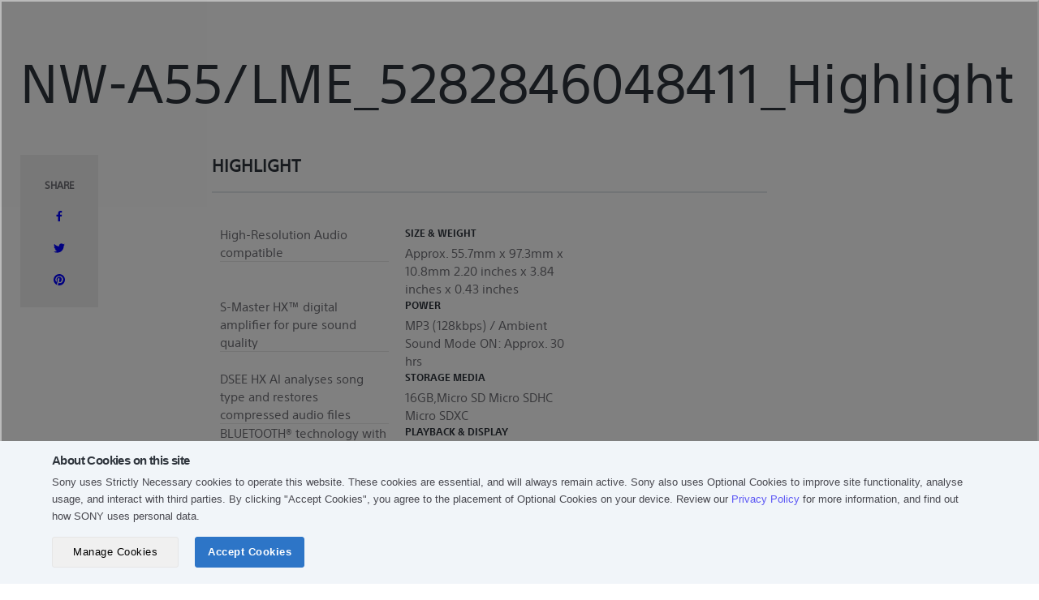

--- FILE ---
content_type: text/html; charset=utf-8
request_url: https://store.sony.com.sg/blogs/5282846048411_35300847616155/5282846048411__highlight
body_size: 23254
content:
<!doctype html>

<!--[if IE 9 ]><html class="no-js csscalc no-flexbox ie9" lang="en"><![endif]-->
<!--[if (gt IE 9)|!(IE)]><!--><html class="no-js" lang="en"><!--<![endif]--><head>

  <!-- Global site tag (gtag.js) - Google Analytics -->
<script async src="https://www.googletagmanager.com/gtag/js?id=G-XK0FTN3029"></script>
<script>
  window.dataLayer = window.dataLayer || [];
  function gtag(){dataLayer.push(arguments);}
  gtag('js', new Date());

  gtag('config', 'G-XK0FTN3029');
</script>
  
  
  
  

  

  <script>
    if(window.location.href.includes('alert')){
      if(window.location.href.includes('collections')){
        window.location.href = '/404';
      }
    }
  </script>

  


  <!-- Google Tag Manager -->
  <script>(function(w,d,s,l,i){w[l]=w[l]||[];w[l].push({'gtm.start':
  new Date().getTime(),event:'gtm.js'});var f=d.getElementsByTagName(s)[0],
  j=d.createElement(s),dl=l!='dataLayer'?'&l='+l:'';j.async=true;j.src=
  'https://www.googletagmanager.com/gtm.js?id='+i+dl;f.parentNode.insertBefore(j,f);
  })(window,document,'script','dataLayer','GTM-PPT5LHK');</script>
  <!-- End Google Tag Manager -->

  
<script type="text/javascript">
  // Set Customer ID to cookie
  console.log('consent_given is loaded every pages');
  document.addEventListener('consent_given', function (event) {
    if (event.detail.categories.includes('performance')) {
      console.log('consent_given is triggered');
      
    }
  });
  
  // Set the expiration date to a pastime
  var pastDate = new Date(0);
  // Set the cookie with an expired expiration date
  document.cookie = 'sonyCustomerID=; expires=' + pastDate.toUTCString() + '; path=/; domain=.sony.com.sg';
  
  // Set Customer ID to the cookie end
</script>
<!-- Tealium Universal Tag -->
  <script src="https://tags.tiqcdn.com/utag/sony-marketing/sea/prod/utag.sync.js"></script>
  <script type="text/javascript">
    var utag_data = { website_platform: "regional:ecommerce" };
  </script>

  <meta charset="utf-8">
  <meta http-equiv="X-UA-Compatible" content="IE=edge,chrome=1">
  <meta name="viewport" content="width=device-width, initial-scale=1.0, height=device-height, minimum-scale=1.0, user-scalable=0">
  <meta name="theme-color" content="#1e73e7">
  <meta name="format-detection" content="telephone=no">
  <meta name="format-detection" content="date=no">
  <meta name="format-detection" content="address=no">
  <meta name="google-site-verification" content="EN0_4_Ow9YVDEZVR7Y5hrZsGRaDgFLCXfqhjZAjREDk" />
  <meta name="facebook-domain-verification" content="rf7lw45e2hn8dppf4eb0peee7ck3zp" />
  <title>Sony Store Online Singapore | NW-A55/LME_5282846048411_Highlight</title>

  <link rel="canonical" href="https://store.sony.com.sg/blogs/5282846048411_35300847616155/5282846048411__highlight">
  
  <link rel="alternate" hreflang="en" href="https://store.sony.com.sg/blogs/5282846048411_35300847616155/5282846048411__highlight/?locale=en">
  
<link rel="shortcut icon" href="//store.sony.com.sg/cdn/shop/files/favicon_32x32_32x32_320x320_70cb56a7-ec13-4e39-9bff-2084a7f74d91_32x32.png?v=1614301327" type="image/png"><meta property="og:type" content="article">
  <meta property="og:title" content="NW-A55/LME_5282846048411_Highlight"><meta property="og:description" content="Highlight High-Resolution Audio compatible Size &amp;amp; Weight Approx. 55.7mm x 97.3mm x 10.8mm 2.20 inches x 3.84 inches x 0.43 inches S-Master HX™ digital amplifier for pure sound quality Power MP3 (128kbps) / Ambient Sound Mode ON: Approx. 30 hrs DSEE HX Al analyses song type and restores compressed audio files Storag"><meta property="og:url" content="https://store.sony.com.sg/blogs/5282846048411_35300847616155/5282846048411__highlight">
<meta property="og:site_name" content="Sony Store Singapore"><meta name="twitter:card" content="summary"><meta name="twitter:title" content="NW-A55/LME_5282846048411_Highlight">
  <meta name="twitter:description" content="Highlight

	

		
			High-Resolution Audio compatible
		
		
			Size &amp;amp; Weight
			Approx. 55.7mm x 97.3mm x 10.8mm 2.20 inches x 3.84 inches x 0.43 inches
		
	

		
			S-Master HX™ digital amplifier for pure sound quality
		
		
			Power
			MP3 (128kbps)  / Ambient Sound Mode ON: Approx. 30 hrs
		
	

		
			DSEE HX Al analyses song type and restores compressed audio files
		
		
			Storage Media
			16GB,Micro SD Micro SDHC Micro SDXC
		
	

		
			BLUETOOTH® technology with LDAC to preserve wireless audio quality
		
		
			Playback &amp;amp; display
			All Songs
Artist
Release　Year
Playlists
Album
Genre
Composer
Hi-Res
Recent Transfers
SensMe Channels
Folder
		
	

		
			BLUETOOTH® Receiver function
		
		
			Durability
			-
		
	
"><script>window.performance && window.performance.mark && window.performance.mark('shopify.content_for_header.start');</script><meta name="google-site-verification" content="CRdpsyqwXcZr6H51Mgi-sa6vIrx3lxewjxydT8YCGnM">
<meta name="google-site-verification" content="MUbwWJ4eWw4LOPd1bunOxTsoAYaQiGOxY4fRbp8kMB8">
<meta name="facebook-domain-verification" content="ru94bjiqyubdyti9jfgx00a1vz842x">
<meta id="shopify-digital-wallet" name="shopify-digital-wallet" content="/39771668635/digital_wallets/dialog">
<link rel="alternate" type="application/atom+xml" title="Feed" href="/blogs/5282846048411_35300847616155.atom" />
<script async="async" src="/checkouts/internal/preloads.js?locale=en-SG"></script>
<script id="shopify-features" type="application/json">{"accessToken":"452221d3f963473bff6a5cb3d71c4161","betas":["rich-media-storefront-analytics"],"domain":"store.sony.com.sg","predictiveSearch":true,"shopId":39771668635,"locale":"en"}</script>
<script>var Shopify = Shopify || {};
Shopify.shop = "sony-store-sg-prd.myshopify.com";
Shopify.locale = "en";
Shopify.currency = {"active":"SGD","rate":"1.0"};
Shopify.country = "SG";
Shopify.theme = {"name":"Live 2026-01-13 (SESD-3086)","id":151878074523,"schema_name":"Trademark","schema_version":"3.1.1","theme_store_id":null,"role":"main"};
Shopify.theme.handle = "null";
Shopify.theme.style = {"id":null,"handle":null};
Shopify.cdnHost = "store.sony.com.sg/cdn";
Shopify.routes = Shopify.routes || {};
Shopify.routes.root = "/";</script>
<script type="module">!function(o){(o.Shopify=o.Shopify||{}).modules=!0}(window);</script>
<script>!function(o){function n(){var o=[];function n(){o.push(Array.prototype.slice.apply(arguments))}return n.q=o,n}var t=o.Shopify=o.Shopify||{};t.loadFeatures=n(),t.autoloadFeatures=n()}(window);</script>
<script id="shop-js-analytics" type="application/json">{"pageType":"article"}</script>
<script defer="defer" async type="module" src="//store.sony.com.sg/cdn/shopifycloud/shop-js/modules/v2/client.init-shop-cart-sync_BdyHc3Nr.en.esm.js"></script>
<script defer="defer" async type="module" src="//store.sony.com.sg/cdn/shopifycloud/shop-js/modules/v2/chunk.common_Daul8nwZ.esm.js"></script>
<script type="module">
  await import("//store.sony.com.sg/cdn/shopifycloud/shop-js/modules/v2/client.init-shop-cart-sync_BdyHc3Nr.en.esm.js");
await import("//store.sony.com.sg/cdn/shopifycloud/shop-js/modules/v2/chunk.common_Daul8nwZ.esm.js");

  window.Shopify.SignInWithShop?.initShopCartSync?.({"fedCMEnabled":true,"windoidEnabled":true});

</script>
<script>(function() {
  var isLoaded = false;
  function asyncLoad() {
    if (isLoaded) return;
    isLoaded = true;
    var urls = ["https:\/\/apps.bazaarvoice.com\/deployments\/sony-global\/asia_pacific_for_trial\/production\/en_SG\/bv.js?shop=sony-store-sg-prd.myshopify.com"];
    for (var i = 0; i < urls.length; i++) {
      var s = document.createElement('script');
      s.type = 'text/javascript';
      s.async = true;
      s.src = urls[i];
      var x = document.getElementsByTagName('script')[0];
      x.parentNode.insertBefore(s, x);
    }
  };
  if(window.attachEvent) {
    window.attachEvent('onload', asyncLoad);
  } else {
    window.addEventListener('load', asyncLoad, false);
  }
})();</script>
<script id="__st">var __st={"a":39771668635,"offset":28800,"reqid":"7da8453d-daf8-48ce-9fee-30a9b657010e-1769012886","pageurl":"store.sony.com.sg\/blogs\/5282846048411_35300847616155\/5282846048411__highlight","s":"articles-556778979483","u":"0b23b33363e2","p":"article","rtyp":"article","rid":556778979483};</script>
<script>window.ShopifyPaypalV4VisibilityTracking = true;</script>
<script id="form-persister">!function(){'use strict';const t='contact',e='new_comment',n=[[t,t],['blogs',e],['comments',e],[t,'customer']],o='password',r='form_key',c=['recaptcha-v3-token','g-recaptcha-response','h-captcha-response',o],s=()=>{try{return window.sessionStorage}catch{return}},i='__shopify_v',u=t=>t.elements[r],a=function(){const t=[...n].map((([t,e])=>`form[action*='/${t}']:not([data-nocaptcha='true']) input[name='form_type'][value='${e}']`)).join(',');var e;return e=t,()=>e?[...document.querySelectorAll(e)].map((t=>t.form)):[]}();function m(t){const e=u(t);a().includes(t)&&(!e||!e.value)&&function(t){try{if(!s())return;!function(t){const e=s();if(!e)return;const n=u(t);if(!n)return;const o=n.value;o&&e.removeItem(o)}(t);const e=Array.from(Array(32),(()=>Math.random().toString(36)[2])).join('');!function(t,e){u(t)||t.append(Object.assign(document.createElement('input'),{type:'hidden',name:r})),t.elements[r].value=e}(t,e),function(t,e){const n=s();if(!n)return;const r=[...t.querySelectorAll(`input[type='${o}']`)].map((({name:t})=>t)),u=[...c,...r],a={};for(const[o,c]of new FormData(t).entries())u.includes(o)||(a[o]=c);n.setItem(e,JSON.stringify({[i]:1,action:t.action,data:a}))}(t,e)}catch(e){console.error('failed to persist form',e)}}(t)}const f=t=>{if('true'===t.dataset.persistBound)return;const e=function(t,e){const n=function(t){return'function'==typeof t.submit?t.submit:HTMLFormElement.prototype.submit}(t).bind(t);return function(){let t;return()=>{t||(t=!0,(()=>{try{e(),n()}catch(t){(t=>{console.error('form submit failed',t)})(t)}})(),setTimeout((()=>t=!1),250))}}()}(t,(()=>{m(t)}));!function(t,e){if('function'==typeof t.submit&&'function'==typeof e)try{t.submit=e}catch{}}(t,e),t.addEventListener('submit',(t=>{t.preventDefault(),e()})),t.dataset.persistBound='true'};!function(){function t(t){const e=(t=>{const e=t.target;return e instanceof HTMLFormElement?e:e&&e.form})(t);e&&m(e)}document.addEventListener('submit',t),document.addEventListener('DOMContentLoaded',(()=>{const e=a();for(const t of e)f(t);var n;n=document.body,new window.MutationObserver((t=>{for(const e of t)if('childList'===e.type&&e.addedNodes.length)for(const t of e.addedNodes)1===t.nodeType&&'FORM'===t.tagName&&a().includes(t)&&f(t)})).observe(n,{childList:!0,subtree:!0,attributes:!1}),document.removeEventListener('submit',t)}))}()}();</script>
<script integrity="sha256-4kQ18oKyAcykRKYeNunJcIwy7WH5gtpwJnB7kiuLZ1E=" data-source-attribution="shopify.loadfeatures" defer="defer" src="//store.sony.com.sg/cdn/shopifycloud/storefront/assets/storefront/load_feature-a0a9edcb.js" crossorigin="anonymous"></script>
<script data-source-attribution="shopify.dynamic_checkout.dynamic.init">var Shopify=Shopify||{};Shopify.PaymentButton=Shopify.PaymentButton||{isStorefrontPortableWallets:!0,init:function(){window.Shopify.PaymentButton.init=function(){};var t=document.createElement("script");t.src="https://store.sony.com.sg/cdn/shopifycloud/portable-wallets/latest/portable-wallets.en.js",t.type="module",document.head.appendChild(t)}};
</script>
<script data-source-attribution="shopify.dynamic_checkout.buyer_consent">
  function portableWalletsHideBuyerConsent(e){var t=document.getElementById("shopify-buyer-consent"),n=document.getElementById("shopify-subscription-policy-button");t&&n&&(t.classList.add("hidden"),t.setAttribute("aria-hidden","true"),n.removeEventListener("click",e))}function portableWalletsShowBuyerConsent(e){var t=document.getElementById("shopify-buyer-consent"),n=document.getElementById("shopify-subscription-policy-button");t&&n&&(t.classList.remove("hidden"),t.removeAttribute("aria-hidden"),n.addEventListener("click",e))}window.Shopify?.PaymentButton&&(window.Shopify.PaymentButton.hideBuyerConsent=portableWalletsHideBuyerConsent,window.Shopify.PaymentButton.showBuyerConsent=portableWalletsShowBuyerConsent);
</script>
<script data-source-attribution="shopify.dynamic_checkout.cart.bootstrap">document.addEventListener("DOMContentLoaded",(function(){function t(){return document.querySelector("shopify-accelerated-checkout-cart, shopify-accelerated-checkout")}if(t())Shopify.PaymentButton.init();else{new MutationObserver((function(e,n){t()&&(Shopify.PaymentButton.init(),n.disconnect())})).observe(document.body,{childList:!0,subtree:!0})}}));
</script>

<script>window.performance && window.performance.mark && window.performance.mark('shopify.content_for_header.end');</script>
  <script>
    // This allows to expose several variables to the global scope, to be used in scripts
    window.ggrecaptcha = {
      site_key: '6Le-hGgqAAAAAHI_XCS0xEncsKViv02dHB3gAXzJ'
    }
    
    window.theme = {
      template: "article",
      currentPage: 1,
      shopCurrency: "SGD",
      moneyFormat: "${{amount}}",
      moneyWithCurrencyFormat: "${{amount}} SGD",
      order_money :"{{amount}} THB",
      collectionSortBy: null,
      locale: "en",
      shopUrl: "https:\/\/store.sony.com.sg",
      isLoggedIn: Boolean(),
      signInUrl: `https://www.sony.com.sg/mysony/sg/loginredirect?returnUri=https://store.sony.com.sg`,
      logOutUrl: `https://www.sony.com.sg/mysony/sg/logoutredirect?returnUri=https://store.sony.com.sg/account/logout`,
      gwx_base_url: 'https://www.sony.com.sg/storeapi',
      gwx_open_my_sony_url: 'https://www.sony.com.sg/mysony',
      gwx_open_product_url: 'https://www.sony.com.sg/api/open/products/d2c',
      storeId: '39771668635',
      country_code: "SG",
      ps5_pre_order_limit_product_ids: `5282825470107, 7810169569435, 8278543827099, 7358908268699, 7691062345883, 5282845753499, 5282845393051, 5282845655195, 8207625388187, 8330334011547, 5282830254235, 5282829861019, 5282830385307, 5282830057627, 6684775710875, 6684777611419, 7438865563803, 7762449825947, 7762450317467, 8284722528411, 7411415974043, 7815340228763, 7542884991131, 8278588752027, 8278550249627, 8278588260507, 8642921922715, 8699633074331`,
      ps5_pre_order_limit_product_qty: `1`,
      ps5_pre_order_out_of_stock: `Each customer is only limited to one purchase.`,
      ps5_pre_order_err_quantity: `Over Limit`,
      ps5_product_not_pre_order: `Not Pre order`,
      collectionId: `null`,
      aa_tracking_collection_link_interaction: ``?.split(',') || []
    };

    window.languages = {
      productLabelsOnSale: "On Sale",
      productFormAddToCart: "Add to cart",
      productFormPreOrder: "Pre-order",
      productFormSoldOut: "Back In Stock Soon",
      productFormComingSoon: "Coming soon",
      productNotifyMe: "Notify me when back in stock",
      productFormUnavailable: "Unavailable",
      cartEstimatedShipping: "+ Estimated shipping: ",
      shippingEstimatorSubmit: "Estimate",
      shippingEstimatorSubmitting: "Estimating...",
      recoverPasswordTitle: "Recover password",
      cartDeleteTitle: "Delete",
      deleteMessage: "Do you want to delete this product?",
      removeWishlistText: "Remove from Wishlist",
      addWishlistText: "Add To Wishlist",
      accountExisted: "Account Exists - Please Sign In",
      phoneInvalid: "Phone is invalid.",
      editProfileSuccess: "Edit profile successfully.",
      edit_phone_invalid: "Invalid phone number.",
      edit_phone_existed: "Phone number is already exist.",
      emailIncorrect: "No account found with that email.",
      expiry_date: "Expiry Date",
      delete_confirm: "Are you sure you wish to delete this address?",
      field_required: "This field is required.",
      invalid_password: "Password must contain at least 8 characters with one uppercase letter, one lowercase letter, one number, and one special character (e.g. Sony_1234#)",
      confirm_password_error: "Please make sure the passwords match.",
      invalid_email: "Please enter a valid email address",
      password_too_short: "Please enter a value between 8 and 20 characters long.",
      reset_no_account: "No account found with that email." ,
      reset_success: "You have password reset success" ,
      invalid_max_length_point: "Please enter no more than 6 characters.",
      invalid_point: "Please apply correct redemption point",
      redeem: "Redeem",
      success: "points successful",
      one_point: "Redeem 1 point successful",
      zero_point: "Points has been reset",
      reset_password_success: "You have password reset success",
      can_not_reset: "Password can not reset.",
      added:"ADDED",
      removed:"REMOVED",
      change_password_success: "Your password has been changed successfully",
      change_password_fail: "Password can not change.",
      change_password_wrong_email: "No account found with that email.",
      change_password_wrong_pass: "Your password is incorrect.",
      no_order_found : "No order found.",
      standard_shipping : "Standard shipping",
      qtyErrMesg : "Invalid quantity",
      sold_out_message : "Item sold out.",
      gift_wrap_sold_out_message : "Gift wrap item sold out",
      order_title : "Order",
      no_special_character: "Please don\u0026#39;t enter any special characters",
      countdown: {
        day: "days",
        hour: "hours",
        minute: "mins",
        second: "seconds"
      },
      invalid_country: "Invalid country. Please try again",
      preorder_html: "This is product for pre-order so can not checkout with another product"
    }

    const emailCustomer = '';
    const customerId = '';
  </script><link href="//store.sony.com.sg/cdn/shop/t/172/assets/jquery-ui.css?v=2581523912695491401768296616" rel="stylesheet" type="text/css" media="all" />
  <link href="//store.sony.com.sg/cdn/shop/t/172/assets/jquery.jscrollpane.css?v=22775508808905528991768296347" rel="stylesheet" type="text/css" media="all" />
  <link href="//store.sony.com.sg/cdn/shop/t/172/assets/theme.scss.css?v=52557819714251386151768296617" rel="stylesheet" type="text/css" media="all" />
  <link href="//store.sony.com.sg/cdn/shop/t/172/assets/sony.scss.css?v=108805623583825562791768296347" rel="stylesheet" type="text/css" media="all" />

  <script src="//store.sony.com.sg/cdn/shop/t/172/assets/lazysizes.min.js?v=174358363404432586981768296347" async></script>
  <script src="//ajax.googleapis.com/ajax/libs/jquery/3.6.4/jquery.min.js"></script>
  <script src="//store.sony.com.sg/cdn/shop/t/172/assets/jquery-ui.js?v=9893660981141832731768296661"></script>
  <script src="//store.sony.com.sg/cdn/shop/t/172/assets/moment-2.30.1.min.js?v=157173008508819442741768296347"></script>
  <script src="//store.sony.com.sg/cdn/shop/t/172/assets/jquery.validate.js?v=90699023138844023721768296347"></script>
  <script src="//store.sony.com.sg/cdn/shop/t/172/assets/jquery.mousewheel.js?v=39587431036774307851768296347"></script>
  <script src="//store.sony.com.sg/cdn/shop/t/172/assets/jquery.jscrollpane.min.js?v=9421351133885273221768296347"></script>
  <script src="//store.sony.com.sg/cdn/shop/t/172/assets/modernizr.min.js?v=11689283637850017101768296347"></script>


  <script type="application/ld+json">
  {
    "@context": "http://schema.org",
    "@type": "BlogPosting",
    "mainEntityOfPage": "/blogs/5282846048411_35300847616155/5282846048411__highlight",
    "articleSection": "NW-A55\/LME_5282846048411",
    "keywords": "",
    "headline": "NW-A55\/LME_5282846048411_Highlight",
    "description": "Highlight High-Resolution Audio compatible Size \u0026amp; Weight Approx. 55.7mm x 97.3mm x 10.8mm 2.20 inches x 3.84 inches x 0.43 inches S-Master HX™ digital amplifier...",
    "dateCreated": "2021-08-10T23:50:57",
    "datePublished": "2021-08-10T23:50:57",
    "dateModified": "2021-08-10T23:50:57",
    "image": {
      "@type": "ImageObject",
      "url": "https://store.sony.com.sg/cdn/shopifycloud/storefront/assets/no-image-2048-a2addb12_1024x1024.gif",
      "image": "https://store.sony.com.sg/cdn/shopifycloud/storefront/assets/no-image-2048-a2addb12_1024x1024.gif",
      "name": null,
      "width": 1024,
      "height": 1024
    },
    "author": {
      "@type": "Person",
      "name": " ",
      "givenName": null,
      "familyName": null
    },
    "publisher": {
      "@type": "Organization",
      "name": "Sony Store Singapore",
      "logo": {
        "@type": "ImageObject",
        "url": "https://store.sony.com.sg/cdn/shop/t/172/assets/logo.png?v=9432",
        "image": "https://store.sony.com.sg/cdn/shop/t/172/assets/logo.png?v=9432",
        "name": "Sony Store Singapore",
        "width": 100,
        "height": 100
      }
    },
    "commentCount": 0,
    "comment": []
  }
  </script>



































<script type="text/javascript">
  $(function() {
  const collectionFilter = getCollectionFilter(window.location.href);const dataProductGWT = false ? getGWTdataProductDetail('') : undefined;
    const dataCollectionGWT = false ? getGWTDataCollection() : undefined;

    // Fetch data each sku
    async function fetchDataForSkus(skuValues) {
      let data = {
        gwCategory1: [],
        gwCategory2: [],
        gwCategory3: [],
        gwSku: [],
        gwModel: [],
        gwSupermodel: [],
      };

      const [...datasGWT] = await Promise.allSettled(skuValues.map(async (item) => getGWTdataProductDetail(item)));

      datasGWT.forEach(({ value: item }) => {
        data.gwCategory1.push(item?.data?.mainCategory?.[0] || '');
        data.gwCategory2.push(item?.data?.mainCategory?.[1] || '');
        data.gwCategory3.push(item?.data?.mainCategory?.[2] || '');
        data.gwSku.push(item?.data?.sku || '');
        data.gwModel.push(item?.data?.modelName || '');
        data.gwSupermodel.push(item?.data?.superModelName || '');
      });

      return data;
    }

    window.fetchDataForSkus = fetchDataForSkus;
    const dataProdCartGWT = false ? fetchDataForSkus([]) : undefined;

    function dispatchEvent() {
      var event = new CustomEvent("seaDatalayerReady");	

      document.dispatchEvent(event);	
    };

    // Create dataLayer object
    var initDataLayer = {
      analytics: {
        version: "1",
        page: {
          country: 'SG',
          language: 'en',
          name: 'faq',
          section: 'sso',
          template: 'faq',
          currency: 'SGD',
          filters: `${(false && collectionFilter) ? collectionFilter : '{}'}`
        },
        user: {
          id: ''
        },
        product: {
          category1: '',
          supermodel: '',
          model_ids: '',
          sku_ids: "",
          price: '',
          availability: ''
        },
        search: {
          term: '',
          resultCount: ''
        },
        cart: {
          paymentType: '',
          price: [],
          quantity: [],
          sellingPrice: [],
          shippingMethod: '',
          shippingCost: '',
          sku: [],
          total: '0.00',
          promoCode: ''
        }
      }
    }

    if(false) {
      initDataLayer.analytics.cart = {
        ...initDataLayer.analytics.cart,
        model: [],
        category1: [],
        supermodel: [],
        lotaltyPoints: 0,
        origin: '0.00'
      }
    }

    /*<![CDATA[*/
    if (false || false) {
      Promise.allSettled([dataProductGWT, dataCollectionGWT]).then(([{value: resultProdGWT}, {value: resultCollectionGWT}]) => {
        if (typeof window.SonyAnalytics === "undefined") {
          window.SonyAnalytics = function() {
            this.build = function() {
              const gwMainCategory = false 
              ? resultCollectionGWT?.data?.mainCategory || {} 
              : resultProdGWT?.data?.mainCategory || {};

              initDataLayer.analytics.product = {
                ...initDataLayer.analytics.product,
                gwCategory1: gwMainCategory?.[0] || '',
                gwCategory2: gwMainCategory?.[1] || '',
                gwCategory3: gwMainCategory?.[2] || '',
              }

              if (false) {
                const sellingPrice = '';

                let promoLabel = [];
                

                initDataLayer.analytics.product = {
                  ...initDataLayer.analytics.product,
                  gwSku: resultProdGWT?.data?.sku || '',
                  gwModel: resultProdGWT?.data?.modelName || '',
                  gwSupermodel: resultProdGWT?.data?.superModelName || '',
                  selling_price: sellingPrice,
                  loyalty_points: ((Number(sellingPrice) * 1) || '').toString(),
                  promoLabel
                }
              }
              
              return initDataLayer;
            }
          };
        }
        dispatchEvent();
      })
    } else if(false) {
      dataProdCartGWT.then((resultProdCart) => {
        const productPricesString = '[]';
        const parseProductPrices = productPricesString ? JSON.parse(productPricesString) : [];

        if (typeof window.SonyAnalytics === "undefined") {
          window.SonyAnalytics = function() {
            this.build = function() {
              initDataLayer.analytics.cart = {
                ...initDataLayer.analytics.cart,
                gwCategory1: resultProdCart.gwCategory1,
                gwCategory2: resultProdCart.gwCategory2,
                gwCategory3: resultProdCart.gwCategory3,
                gwSku: resultProdCart.gwSku,
                gwModel: resultProdCart.gwModel,
                gwSupermodel: resultProdCart.gwSupermodel,
                loyaltyPoints: parseProductPrices.length ? parseProductPrices.map((item) => (Number(item.replace(/,/g, '')) * 1).toString()) : []
              }
              return initDataLayer;
            }
          }
        }
        dispatchEvent();
      })
    } else {
      if (typeof window.SonyAnalytics === "undefined") {
        window.SonyAnalytics = function() {
          this.build = function() {
            return initDataLayer;
          }
        }
        dispatchEvent();
      }
    }

    function getCollectionFilter(url) {
      var sPageURL = url.split('/').pop(),
          sURLVariables = sPageURL.split('&'),
          sParameterName,
          i;
          var dataResult = [];

      
      if (sPageURL) {
        for (i = 0; i < sURLVariables.length; i++) {
          sParameterName = sURLVariables[i].split('=');
          
          if (sParameterName.length > 1) {
            
            let obj;
            if (sParameterName[0] == 'price') {
              var arrayObj = sParameterName[1].split('-');
              arrayObj.forEach((element, i) => {
                arrayObj[i] = [element.slice(0, -2), '.', element.slice(-2)].join('');
                arrayObj[i] = new Intl.NumberFormat("en-US", {style: "currency", currency: 'USD', maximumFractionDigits: 2,}).format(arrayObj[i]);
              });
              var filterValue = arrayObj.join('-');
              obj = { key: sParameterName[0], value: decodeURIComponent(filterValue) };
            } else {
              obj = { key: sParameterName[0], value: decodeURIComponent(sParameterName[1]) };
            }
            
            dataResult.push(obj);
          }
        }
      }
      
      if (dataResult && dataResult.length > 0) {
        let objString = '{';
        for (var i = 0; i < dataResult.length; i++) {
          if (i > 0) {
            objString += ', ';
          }
          objString += `"${dataResult[i].key}": ["${dataResult[i].value}"]`;
        }
        objString += '}';

        return objString;
      }

      return null;
    };

    // Get GWT Data Colleciton to push to dataLayer
    async function getGWTDataCollection() {
      return callAPIWithTokenRefresh('products/get_gwt_caterogies?collectionID=', 'GET', '', true);
    }

    async function getGWTdataProductDetail (productSku, productId) {
      return callAPIWithTokenRefresh(
        `products/get_gwt_product_detail_db?sku=${productSku}${productId ? `&id=${productId}`
          : ''}`,
        'GET', '', true
      );
    }
    window.getGWTdataProductDetail = getGWTdataProductDetail;
  });
</script>
<script src="//store.sony.com.sg/cdn/shop/t/172/assets/middleware_libs.js?v=120670095428963924281768296347"></script>

  <!-- Shared Header/Footer -->
  <script src="//store.sony.com.sg/cdn/shop/t/172/assets/storeshf.js?v=6258777546339346961768296347"></script>

  <!-- START: GWT HEADER -->
  <style>
    .HeaderFullBleed .nav > li > a:hover, .nav > li > a:focus {
      . background-color: inherit !important;
    }
  </style>
  <!-- END: GWT HEADER -->
  
<!-- <script async src="https://apps.bazaarvoice.com/deployments/sony-global/asia_pacific_for_trial/staging/en_MY/bv.js"></script> -->
<meta property="og:image" content="https://cdn.shopify.com/s/files/1/0397/7166/8635/files/sony_store_online_shop_now_7f31a5e2-f9dd-456e-9f39-b8eab2c3dcc9.png?v=1606811314" />
<meta property="og:image:secure_url" content="https://cdn.shopify.com/s/files/1/0397/7166/8635/files/sony_store_online_shop_now_7f31a5e2-f9dd-456e-9f39-b8eab2c3dcc9.png?v=1606811314" />
<meta property="og:image:width" content="1200" />
<meta property="og:image:height" content="628" />
<link href="https://monorail-edge.shopifysvc.com" rel="dns-prefetch">
<script>(function(){if ("sendBeacon" in navigator && "performance" in window) {try {var session_token_from_headers = performance.getEntriesByType('navigation')[0].serverTiming.find(x => x.name == '_s').description;} catch {var session_token_from_headers = undefined;}var session_cookie_matches = document.cookie.match(/_shopify_s=([^;]*)/);var session_token_from_cookie = session_cookie_matches && session_cookie_matches.length === 2 ? session_cookie_matches[1] : "";var session_token = session_token_from_headers || session_token_from_cookie || "";function handle_abandonment_event(e) {var entries = performance.getEntries().filter(function(entry) {return /monorail-edge.shopifysvc.com/.test(entry.name);});if (!window.abandonment_tracked && entries.length === 0) {window.abandonment_tracked = true;var currentMs = Date.now();var navigation_start = performance.timing.navigationStart;var payload = {shop_id: 39771668635,url: window.location.href,navigation_start,duration: currentMs - navigation_start,session_token,page_type: "article"};window.navigator.sendBeacon("https://monorail-edge.shopifysvc.com/v1/produce", JSON.stringify({schema_id: "online_store_buyer_site_abandonment/1.1",payload: payload,metadata: {event_created_at_ms: currentMs,event_sent_at_ms: currentMs}}));}}window.addEventListener('pagehide', handle_abandonment_event);}}());</script>
<script id="web-pixels-manager-setup">(function e(e,d,r,n,o){if(void 0===o&&(o={}),!Boolean(null===(a=null===(i=window.Shopify)||void 0===i?void 0:i.analytics)||void 0===a?void 0:a.replayQueue)){var i,a;window.Shopify=window.Shopify||{};var t=window.Shopify;t.analytics=t.analytics||{};var s=t.analytics;s.replayQueue=[],s.publish=function(e,d,r){return s.replayQueue.push([e,d,r]),!0};try{self.performance.mark("wpm:start")}catch(e){}var l=function(){var e={modern:/Edge?\/(1{2}[4-9]|1[2-9]\d|[2-9]\d{2}|\d{4,})\.\d+(\.\d+|)|Firefox\/(1{2}[4-9]|1[2-9]\d|[2-9]\d{2}|\d{4,})\.\d+(\.\d+|)|Chrom(ium|e)\/(9{2}|\d{3,})\.\d+(\.\d+|)|(Maci|X1{2}).+ Version\/(15\.\d+|(1[6-9]|[2-9]\d|\d{3,})\.\d+)([,.]\d+|)( \(\w+\)|)( Mobile\/\w+|) Safari\/|Chrome.+OPR\/(9{2}|\d{3,})\.\d+\.\d+|(CPU[ +]OS|iPhone[ +]OS|CPU[ +]iPhone|CPU IPhone OS|CPU iPad OS)[ +]+(15[._]\d+|(1[6-9]|[2-9]\d|\d{3,})[._]\d+)([._]\d+|)|Android:?[ /-](13[3-9]|1[4-9]\d|[2-9]\d{2}|\d{4,})(\.\d+|)(\.\d+|)|Android.+Firefox\/(13[5-9]|1[4-9]\d|[2-9]\d{2}|\d{4,})\.\d+(\.\d+|)|Android.+Chrom(ium|e)\/(13[3-9]|1[4-9]\d|[2-9]\d{2}|\d{4,})\.\d+(\.\d+|)|SamsungBrowser\/([2-9]\d|\d{3,})\.\d+/,legacy:/Edge?\/(1[6-9]|[2-9]\d|\d{3,})\.\d+(\.\d+|)|Firefox\/(5[4-9]|[6-9]\d|\d{3,})\.\d+(\.\d+|)|Chrom(ium|e)\/(5[1-9]|[6-9]\d|\d{3,})\.\d+(\.\d+|)([\d.]+$|.*Safari\/(?![\d.]+ Edge\/[\d.]+$))|(Maci|X1{2}).+ Version\/(10\.\d+|(1[1-9]|[2-9]\d|\d{3,})\.\d+)([,.]\d+|)( \(\w+\)|)( Mobile\/\w+|) Safari\/|Chrome.+OPR\/(3[89]|[4-9]\d|\d{3,})\.\d+\.\d+|(CPU[ +]OS|iPhone[ +]OS|CPU[ +]iPhone|CPU IPhone OS|CPU iPad OS)[ +]+(10[._]\d+|(1[1-9]|[2-9]\d|\d{3,})[._]\d+)([._]\d+|)|Android:?[ /-](13[3-9]|1[4-9]\d|[2-9]\d{2}|\d{4,})(\.\d+|)(\.\d+|)|Mobile Safari.+OPR\/([89]\d|\d{3,})\.\d+\.\d+|Android.+Firefox\/(13[5-9]|1[4-9]\d|[2-9]\d{2}|\d{4,})\.\d+(\.\d+|)|Android.+Chrom(ium|e)\/(13[3-9]|1[4-9]\d|[2-9]\d{2}|\d{4,})\.\d+(\.\d+|)|Android.+(UC? ?Browser|UCWEB|U3)[ /]?(15\.([5-9]|\d{2,})|(1[6-9]|[2-9]\d|\d{3,})\.\d+)\.\d+|SamsungBrowser\/(5\.\d+|([6-9]|\d{2,})\.\d+)|Android.+MQ{2}Browser\/(14(\.(9|\d{2,})|)|(1[5-9]|[2-9]\d|\d{3,})(\.\d+|))(\.\d+|)|K[Aa][Ii]OS\/(3\.\d+|([4-9]|\d{2,})\.\d+)(\.\d+|)/},d=e.modern,r=e.legacy,n=navigator.userAgent;return n.match(d)?"modern":n.match(r)?"legacy":"unknown"}(),u="modern"===l?"modern":"legacy",c=(null!=n?n:{modern:"",legacy:""})[u],f=function(e){return[e.baseUrl,"/wpm","/b",e.hashVersion,"modern"===e.buildTarget?"m":"l",".js"].join("")}({baseUrl:d,hashVersion:r,buildTarget:u}),m=function(e){var d=e.version,r=e.bundleTarget,n=e.surface,o=e.pageUrl,i=e.monorailEndpoint;return{emit:function(e){var a=e.status,t=e.errorMsg,s=(new Date).getTime(),l=JSON.stringify({metadata:{event_sent_at_ms:s},events:[{schema_id:"web_pixels_manager_load/3.1",payload:{version:d,bundle_target:r,page_url:o,status:a,surface:n,error_msg:t},metadata:{event_created_at_ms:s}}]});if(!i)return console&&console.warn&&console.warn("[Web Pixels Manager] No Monorail endpoint provided, skipping logging."),!1;try{return self.navigator.sendBeacon.bind(self.navigator)(i,l)}catch(e){}var u=new XMLHttpRequest;try{return u.open("POST",i,!0),u.setRequestHeader("Content-Type","text/plain"),u.send(l),!0}catch(e){return console&&console.warn&&console.warn("[Web Pixels Manager] Got an unhandled error while logging to Monorail."),!1}}}}({version:r,bundleTarget:l,surface:e.surface,pageUrl:self.location.href,monorailEndpoint:e.monorailEndpoint});try{o.browserTarget=l,function(e){var d=e.src,r=e.async,n=void 0===r||r,o=e.onload,i=e.onerror,a=e.sri,t=e.scriptDataAttributes,s=void 0===t?{}:t,l=document.createElement("script"),u=document.querySelector("head"),c=document.querySelector("body");if(l.async=n,l.src=d,a&&(l.integrity=a,l.crossOrigin="anonymous"),s)for(var f in s)if(Object.prototype.hasOwnProperty.call(s,f))try{l.dataset[f]=s[f]}catch(e){}if(o&&l.addEventListener("load",o),i&&l.addEventListener("error",i),u)u.appendChild(l);else{if(!c)throw new Error("Did not find a head or body element to append the script");c.appendChild(l)}}({src:f,async:!0,onload:function(){if(!function(){var e,d;return Boolean(null===(d=null===(e=window.Shopify)||void 0===e?void 0:e.analytics)||void 0===d?void 0:d.initialized)}()){var d=window.webPixelsManager.init(e)||void 0;if(d){var r=window.Shopify.analytics;r.replayQueue.forEach((function(e){var r=e[0],n=e[1],o=e[2];d.publishCustomEvent(r,n,o)})),r.replayQueue=[],r.publish=d.publishCustomEvent,r.visitor=d.visitor,r.initialized=!0}}},onerror:function(){return m.emit({status:"failed",errorMsg:"".concat(f," has failed to load")})},sri:function(e){var d=/^sha384-[A-Za-z0-9+/=]+$/;return"string"==typeof e&&d.test(e)}(c)?c:"",scriptDataAttributes:o}),m.emit({status:"loading"})}catch(e){m.emit({status:"failed",errorMsg:(null==e?void 0:e.message)||"Unknown error"})}}})({shopId: 39771668635,storefrontBaseUrl: "https://store.sony.com.sg",extensionsBaseUrl: "https://extensions.shopifycdn.com/cdn/shopifycloud/web-pixels-manager",monorailEndpoint: "https://monorail-edge.shopifysvc.com/unstable/produce_batch",surface: "storefront-renderer",enabledBetaFlags: ["2dca8a86"],webPixelsConfigList: [{"id":"261816475","configuration":"{\"pixel_id\":\"413634175949423\",\"pixel_type\":\"facebook_pixel\",\"metaapp_system_user_token\":\"-\"}","eventPayloadVersion":"v1","runtimeContext":"OPEN","scriptVersion":"ca16bc87fe92b6042fbaa3acc2fbdaa6","type":"APP","apiClientId":2329312,"privacyPurposes":["ANALYTICS","MARKETING","SALE_OF_DATA"],"dataSharingAdjustments":{"protectedCustomerApprovalScopes":["read_customer_address","read_customer_email","read_customer_name","read_customer_personal_data","read_customer_phone"]}},{"id":"37945499","eventPayloadVersion":"1","runtimeContext":"LAX","scriptVersion":"50","type":"CUSTOM","privacyPurposes":["ANALYTICS","MARKETING","SALE_OF_DATA"],"name":"BV Pixel"},{"id":"38011035","eventPayloadVersion":"1","runtimeContext":"LAX","scriptVersion":"2","type":"CUSTOM","privacyPurposes":["ANALYTICS","MARKETING","SALE_OF_DATA"],"name":"GG Tag Manager"},{"id":"39682203","eventPayloadVersion":"1","runtimeContext":"LAX","scriptVersion":"46","type":"CUSTOM","privacyPurposes":["ANALYTICS","MARKETING","SALE_OF_DATA"],"name":"Adobe Analytics Production"},{"id":"shopify-app-pixel","configuration":"{}","eventPayloadVersion":"v1","runtimeContext":"STRICT","scriptVersion":"0450","apiClientId":"shopify-pixel","type":"APP","privacyPurposes":["ANALYTICS","MARKETING"]},{"id":"shopify-custom-pixel","eventPayloadVersion":"v1","runtimeContext":"LAX","scriptVersion":"0450","apiClientId":"shopify-pixel","type":"CUSTOM","privacyPurposes":["ANALYTICS","MARKETING"]}],isMerchantRequest: false,initData: {"shop":{"name":"Sony Store Singapore","paymentSettings":{"currencyCode":"SGD"},"myshopifyDomain":"sony-store-sg-prd.myshopify.com","countryCode":"SG","storefrontUrl":"https:\/\/store.sony.com.sg"},"customer":null,"cart":null,"checkout":null,"productVariants":[],"purchasingCompany":null},},"https://store.sony.com.sg/cdn","fcfee988w5aeb613cpc8e4bc33m6693e112",{"modern":"","legacy":""},{"shopId":"39771668635","storefrontBaseUrl":"https:\/\/store.sony.com.sg","extensionBaseUrl":"https:\/\/extensions.shopifycdn.com\/cdn\/shopifycloud\/web-pixels-manager","surface":"storefront-renderer","enabledBetaFlags":"[\"2dca8a86\"]","isMerchantRequest":"false","hashVersion":"fcfee988w5aeb613cpc8e4bc33m6693e112","publish":"custom","events":"[[\"page_viewed\",{}]]"});</script><script>
  window.ShopifyAnalytics = window.ShopifyAnalytics || {};
  window.ShopifyAnalytics.meta = window.ShopifyAnalytics.meta || {};
  window.ShopifyAnalytics.meta.currency = 'SGD';
  var meta = {"page":{"pageType":"article","resourceType":"article","resourceId":556778979483,"requestId":"7da8453d-daf8-48ce-9fee-30a9b657010e-1769012886"}};
  for (var attr in meta) {
    window.ShopifyAnalytics.meta[attr] = meta[attr];
  }
</script>
<script class="analytics">
  (function () {
    var customDocumentWrite = function(content) {
      var jquery = null;

      if (window.jQuery) {
        jquery = window.jQuery;
      } else if (window.Checkout && window.Checkout.$) {
        jquery = window.Checkout.$;
      }

      if (jquery) {
        jquery('body').append(content);
      }
    };

    var hasLoggedConversion = function(token) {
      if (token) {
        return document.cookie.indexOf('loggedConversion=' + token) !== -1;
      }
      return false;
    }

    var setCookieIfConversion = function(token) {
      if (token) {
        var twoMonthsFromNow = new Date(Date.now());
        twoMonthsFromNow.setMonth(twoMonthsFromNow.getMonth() + 2);

        document.cookie = 'loggedConversion=' + token + '; expires=' + twoMonthsFromNow;
      }
    }

    var trekkie = window.ShopifyAnalytics.lib = window.trekkie = window.trekkie || [];
    if (trekkie.integrations) {
      return;
    }
    trekkie.methods = [
      'identify',
      'page',
      'ready',
      'track',
      'trackForm',
      'trackLink'
    ];
    trekkie.factory = function(method) {
      return function() {
        var args = Array.prototype.slice.call(arguments);
        args.unshift(method);
        trekkie.push(args);
        return trekkie;
      };
    };
    for (var i = 0; i < trekkie.methods.length; i++) {
      var key = trekkie.methods[i];
      trekkie[key] = trekkie.factory(key);
    }
    trekkie.load = function(config) {
      trekkie.config = config || {};
      trekkie.config.initialDocumentCookie = document.cookie;
      var first = document.getElementsByTagName('script')[0];
      var script = document.createElement('script');
      script.type = 'text/javascript';
      script.onerror = function(e) {
        var scriptFallback = document.createElement('script');
        scriptFallback.type = 'text/javascript';
        scriptFallback.onerror = function(error) {
                var Monorail = {
      produce: function produce(monorailDomain, schemaId, payload) {
        var currentMs = new Date().getTime();
        var event = {
          schema_id: schemaId,
          payload: payload,
          metadata: {
            event_created_at_ms: currentMs,
            event_sent_at_ms: currentMs
          }
        };
        return Monorail.sendRequest("https://" + monorailDomain + "/v1/produce", JSON.stringify(event));
      },
      sendRequest: function sendRequest(endpointUrl, payload) {
        // Try the sendBeacon API
        if (window && window.navigator && typeof window.navigator.sendBeacon === 'function' && typeof window.Blob === 'function' && !Monorail.isIos12()) {
          var blobData = new window.Blob([payload], {
            type: 'text/plain'
          });

          if (window.navigator.sendBeacon(endpointUrl, blobData)) {
            return true;
          } // sendBeacon was not successful

        } // XHR beacon

        var xhr = new XMLHttpRequest();

        try {
          xhr.open('POST', endpointUrl);
          xhr.setRequestHeader('Content-Type', 'text/plain');
          xhr.send(payload);
        } catch (e) {
          console.log(e);
        }

        return false;
      },
      isIos12: function isIos12() {
        return window.navigator.userAgent.lastIndexOf('iPhone; CPU iPhone OS 12_') !== -1 || window.navigator.userAgent.lastIndexOf('iPad; CPU OS 12_') !== -1;
      }
    };
    Monorail.produce('monorail-edge.shopifysvc.com',
      'trekkie_storefront_load_errors/1.1',
      {shop_id: 39771668635,
      theme_id: 151878074523,
      app_name: "storefront",
      context_url: window.location.href,
      source_url: "//store.sony.com.sg/cdn/s/trekkie.storefront.cd680fe47e6c39ca5d5df5f0a32d569bc48c0f27.min.js"});

        };
        scriptFallback.async = true;
        scriptFallback.src = '//store.sony.com.sg/cdn/s/trekkie.storefront.cd680fe47e6c39ca5d5df5f0a32d569bc48c0f27.min.js';
        first.parentNode.insertBefore(scriptFallback, first);
      };
      script.async = true;
      script.src = '//store.sony.com.sg/cdn/s/trekkie.storefront.cd680fe47e6c39ca5d5df5f0a32d569bc48c0f27.min.js';
      first.parentNode.insertBefore(script, first);
    };
    trekkie.load(
      {"Trekkie":{"appName":"storefront","development":false,"defaultAttributes":{"shopId":39771668635,"isMerchantRequest":null,"themeId":151878074523,"themeCityHash":"6544170427304747448","contentLanguage":"en","currency":"SGD"},"isServerSideCookieWritingEnabled":true,"monorailRegion":"shop_domain","enabledBetaFlags":["65f19447"]},"Session Attribution":{},"S2S":{"facebookCapiEnabled":false,"source":"trekkie-storefront-renderer","apiClientId":580111}}
    );

    var loaded = false;
    trekkie.ready(function() {
      if (loaded) return;
      loaded = true;

      window.ShopifyAnalytics.lib = window.trekkie;

      var originalDocumentWrite = document.write;
      document.write = customDocumentWrite;
      try { window.ShopifyAnalytics.merchantGoogleAnalytics.call(this); } catch(error) {};
      document.write = originalDocumentWrite;

      window.ShopifyAnalytics.lib.page(null,{"pageType":"article","resourceType":"article","resourceId":556778979483,"requestId":"7da8453d-daf8-48ce-9fee-30a9b657010e-1769012886","shopifyEmitted":true});

      var match = window.location.pathname.match(/checkouts\/(.+)\/(thank_you|post_purchase)/)
      var token = match? match[1]: undefined;
      if (!hasLoggedConversion(token)) {
        setCookieIfConversion(token);
        
      }
    });


        var eventsListenerScript = document.createElement('script');
        eventsListenerScript.async = true;
        eventsListenerScript.src = "//store.sony.com.sg/cdn/shopifycloud/storefront/assets/shop_events_listener-3da45d37.js";
        document.getElementsByTagName('head')[0].appendChild(eventsListenerScript);

})();</script>
<script
  defer
  src="https://store.sony.com.sg/cdn/shopifycloud/perf-kit/shopify-perf-kit-3.0.4.min.js"
  data-application="storefront-renderer"
  data-shop-id="39771668635"
  data-render-region="gcp-us-central1"
  data-page-type="article"
  data-theme-instance-id="151878074523"
  data-theme-name="Trademark"
  data-theme-version="3.1.1"
  data-monorail-region="shop_domain"
  data-resource-timing-sampling-rate="10"
  data-shs="true"
  data-shs-beacon="true"
  data-shs-export-with-fetch="true"
  data-shs-logs-sample-rate="1"
  data-shs-beacon-endpoint="https://store.sony.com.sg/api/collect"
></script>
</head>


<body class="article  trademark--v3 template-article  customer-logout-in" >
  <!-- Google Tag Manager (noscript) -->
  <noscript><iframe src="https://www.googletagmanager.com/ns.html?id=GTM-PPT5LHK"
  height="0" width="0" style="display:none;visibility:hidden"></iframe></noscript>
  <!-- End Google Tag Manager (noscript) -->
  <!-- Loading script asynchronously -->
  <script type="text/javascript">
  (function (a, b, c, d) {
      a = 'https://tags.tiqcdn.com/utag/sony-marketing/sea/prod/utag.js';
      b = document; c = 'script'; d = b.createElement(c); d.src = a; d.type = 'text/java' + c; d.async = true;
      a = b.getElementsByTagName(c)[0]; a.parentNode.insertBefore(d, a);
  })();
  </script>

  <!-- Loading backdrop -->
  <div id="cover-spin"></div>

  <div itemscope itemtype="https://schema.org/Product">
    
    
 
<svg style="position: absolute; width: 0; height: 0; overflow: hidden;" version="1.1" xmlns="http://www.w3.org/2000/svg" xmlns:xlink="http://www.w3.org/1999/xlink">
  <defs>
    <symbol id="icon-plus" viewBox="0 0 32 32">
      <title>plus</title>
      <path class="path1" d="M31.273 14.545h-13.818v-13.818c0-0.401-0.326-0.727-0.727-0.727h-1.455c-0.401 0-0.727 0.326-0.727 0.727v13.818h-13.818c-0.401 0-0.727 0.326-0.727 0.727v1.455c0 0.401 0.326 0.727 0.727 0.727h13.818v13.818c0 0.401 0.326 0.727 0.727 0.727h1.455c0.401 0 0.727-0.326 0.727-0.727v-13.818h13.818c0.401 0 0.727-0.326 0.727-0.727v-1.455c0-0.401-0.326-0.727-0.727-0.727z"></path>
    </symbol>
    <symbol id="icon-minus" viewBox="0 0 32 32">
      <title>minus</title>
      <path class="path1" d="M0.727 17.455h30.545c0.401 0 0.727-0.326 0.727-0.727v-1.455c0-0.401-0.326-0.727-0.727-0.727h-30.545c-0.401 0-0.727 0.326-0.727 0.727v1.455c0 0.401 0.326 0.727 0.727 0.727z"></path>
    </symbol>
    <symbol id="icon-cross" viewBox="0 0 32 32">
      <title>Delete</title>
      <path class="path1" d="M28.908 0.376l-12.907 12.907-12.907-12.907c-0.376-0.375-0.984-0.376-1.358 0l-1.359 1.358c-0.376 0.376-0.376 0.984 0 1.358l12.908 12.907-12.908 12.907c-0.376 0.376-0.376 0.984 0 1.358l1.358 1.358c0.376 0.375 0.984 0.375 1.358 0l12.907-12.907 12.907 12.907c0.376 0.375 0.984 0.376 1.358 0l1.358-1.358c0.376-0.376 0.376-0.984 0-1.358l-12.906-12.907 12.907-12.907c0.376-0.376 0.376-0.984 0-1.358l-1.358-1.358c-0.375-0.376-0.984-0.376-1.358 0z"></path>
    </symbol>
    <symbol id="icon-arrow-left" viewBox="0 0 17 32">
      <title></title>
      <path class="path1" fill="none" stroke="currentColor" stroke-width="1.7808" stroke-miterlimit="4" stroke-linecap="butt" stroke-linejoin="miter" d="M15.578 30.25l-14.251-14.251 14.251-14.249"></path>
    </symbol>
    <symbol id="icon-arrow-right" viewBox="0 0 17 32">
      <title></title>
      <path class="path1" fill="none" stroke="currentColor" stroke-width="1.7808" stroke-miterlimit="4" stroke-linecap="butt" stroke-linejoin="miter" d="M1.328 1.75l14.25 14.25-14.25 14.25"></path>
    </symbol>
    <symbol id="icon-arrow-bottom" viewBox="0 0 30 32">
      <title>arrow-bottom</title>
      <path class="path1" fill="none" stroke="currentColor" stroke-width="1.7808" stroke-miterlimit="4" stroke-linecap="butt" stroke-linejoin="miter" d="M29.25 8.875l-14.25 14.25-14.25-14.25"></path>
    </symbol>
    <symbol id="icon-cart" viewBox="0 0 25 32">
      <title>cart</title>
      <path class="path1" d="M22.957 6.957h-3.478c0-3.899-3.011-6.959-6.927-6.959s-6.986 3.060-6.986 6.959v0h-3.478c-1.093 0-2.087 0.993-2.087 2.081v20.995c0 1.088 0.886 1.97 1.978 1.97h21.087c1.093 0 1.978-0.882 1.978-1.97v-20.99c0-1.088-0.994-2.087-2.087-2.087zM8.348 6.957c0-2.371 1.821-4.189 4.203-4.189s4.145 1.818 4.145 4.189v0h-8.348z"></path>
    </symbol>
    <symbol id="icon-dropdown-arrow" viewBox="0 0 53 32">
      <title>dropdown-arrow</title>
      <path class="path1" d="M26.631 31.968c-1.383 0-2.708-0.556-3.683-1.537l-20.914-20.967c-2.035-2.035-2.035-5.352 0-7.392 2.040-2.040 5.336-2.040 7.376 0l17.21 17.258 17.115-17.247c2.029-2.045 5.336-2.051 7.37-0.021 2.040 2.040 2.051 5.346 0.021 7.397l-20.797 20.962c-0.98 0.986-2.305 1.542-3.688 1.547h-0.011z"></path>
    </symbol>
    <symbol id="icon-next" viewBox="0 0 19 32">
      <title>next</title>
      <path class="path1" d="M19.079 15.923c0 0.849-0.335 1.662-0.932 2.262l-12.759 12.832c-1.241 1.247-3.257 1.247-4.498 0-1.244-1.251-1.244-3.277 0-4.524l10.503-10.563-10.496-10.5c-1.247-1.247-1.251-3.273-0.013-4.524 1.241-1.251 3.254-1.257 4.498-0.013l12.759 12.762c0.6 0.6 0.935 1.413 0.938 2.265v0.003z"></path>
    </symbol>
    <symbol id="icon-previous" viewBox="0 0 19 32">
      <title>previous</title>
      <path class="path1" d="M-0.032 16.029c0-0.851 0.339-1.667 0.938-2.269l12.864-12.87c1.251-1.254 3.286-1.254 4.538 0s1.251 3.283 0 4.538l-10.589 10.595 10.582 10.531c1.254 1.251 1.258 3.283 0.013 4.538-1.251 1.254-3.28 1.261-4.538 0.013l-12.861-12.8c-0.605-0.602-0.944-1.421-0.947-2.272v-0.003z"></path>
    </symbol>
    <symbol id="icon-wishlist" viewBox="0 0 28 28">
      <title>Wishlist</title>
      <path d="M14 26c-0.25 0-0.5-0.094-0.688-0.281l-9.75-9.406c-0.125-0.109-3.563-3.25-3.563-7 0-4.578 2.797-7.313 7.469-7.313 2.734 0 5.297 2.156 6.531 3.375 1.234-1.219 3.797-3.375 6.531-3.375 4.672 0 7.469 2.734 7.469 7.313 0 3.75-3.437 6.891-3.578 7.031l-9.734 9.375c-0.187 0.187-0.438 0.281-0.688 0.281z"></path>
    </symbol>
    <symbol id="icon-heart" viewBox="0 0 28 28">
      <path d="M14 26c-0.25 0-0.5-0.094-0.688-0.281l-9.75-9.406c-0.125-0.109-3.563-3.25-3.563-7 0-4.578 2.797-7.313 7.469-7.313 2.734 0 5.297 2.156 6.531 3.375 1.234-1.219 3.797-3.375 6.531-3.375 4.672 0 7.469 2.734 7.469 7.313 0 3.75-3.437 6.891-3.578 7.031l-9.734 9.375c-0.187 0.187-0.438 0.281-0.688 0.281z"></path>
    </symbol>
    <symbol id="icon-search" viewBox="0 0 32 32">
      <title>search</title>
      <path class="path1" d="M31.28 31.481c-0.299 0.299-0.688 0.45-1.080 0.45-0.39 0-0.781-0.15-1.078-0.45l-7.638-7.672c-2.263 1.775-4.966 2.717-7.699 2.717-3.218 0-6.436-1.23-8.885-3.69-4.9-4.92-4.9-12.927 0-17.849 4.9-4.918 12.873-4.918 17.77 0 4.531 4.551 4.817 11.709 0.97 16.657l7.64 7.672c0.595 0.598 0.595 1.567 0 2.165zM20.514 7.155c-1.856-1.863-4.291-2.794-6.729-2.794s-4.873 0.931-6.729 2.794c-3.71 3.726-3.71 9.79 0 13.515 3.71 3.726 9.746 3.726 13.457 0 3.71-3.725 3.71-9.788 0-13.515z"></path>
    </symbol>
    <symbol id="icon-location" viewBox="0 0 32 32">
      <title>location</title>
      <path d="M16 0c-5.523 0-10 4.477-10 10 0 10 10 22 10 22s10-12 10-22c0-5.523-4.477-10-10-10zM16 16.125c-3.383 0-6.125-2.742-6.125-6.125s2.742-6.125 6.125-6.125 6.125 2.742 6.125 6.125-2.742 6.125-6.125 6.125zM12.125 10c0-2.14 1.735-3.875 3.875-3.875s3.875 1.735 3.875 3.875c0 2.14-1.735 3.875-3.875 3.875s-3.875-1.735-3.875-3.875z"></path>
    </symbol>
    <symbol id="icon-tick" viewBox="0 0 41 32">
      <title>tick</title>
      <path class="path1" d="M16.38 31.993l-16.38-17.288 5.969-6.301 10.411 10.99 18.367-19.388 5.972 6.301-24.339 25.686z"></path>
    </symbol>
    
    <symbol id="icon-facebook" viewBox="0 0 19 32">
      <title>facebook</title>
      <path d="M17.125 0.214v4.714h-2.804q-1.536 0-2.071 0.643t-0.536 1.929v3.375h5.232l-0.696 5.286h-4.536v13.554h-5.464v-13.554h-4.554v-5.286h4.554v-3.893q0-3.321 1.857-5.152t4.946-1.83q2.625 0 4.071 0.214z"></path>
    </symbol>
    <symbol id="icon-fancy" viewBox="0 0 24 32">
      <title>fancy</title>
      <path class="path1" d="M22.854 9.333q0-3.875-3.271-6.604t-7.854-2.729-7.833 2.729-3.25 6.604v12.458q0 0.75 0.688 1.312t1.646 0.562h6.042v6.042q0 0.958 0.792 1.625t1.917 0.667 1.938-0.667 0.813-1.625v-6.042h6.083q0.958 0 1.625-0.562t0.667-1.312v-12.458z"></path>
    </symbol>
    <symbol id="icon-google-plus" viewBox="0 0 41 32">
      <title>google-plus</title>
      <path class="path1" d="M12.995 14.142v4.456h7.37c-0.297 1.912-2.228 5.606-7.37 5.606-4.437 0-8.057-3.676-8.057-8.206s3.621-8.206 8.057-8.206c2.525 0 4.214 1.077 5.18 2.005l3.527-3.397c-2.265-2.117-5.198-3.397-8.707-3.397-7.185 0-12.996 5.811-12.996 12.996s5.811 12.996 12.996 12.996c7.5 0 12.476-5.272 12.476-12.698 0-0.854-0.092-1.504-0.204-2.153h-12.272zM40.844 14.142h-3.713v-3.713h-3.713v3.713h-3.713v3.713h3.713v3.713h3.713v-3.713h3.713z"></path>
    </symbol>
    <symbol id="icon-instagram" viewBox="0 0 32 32">
      <title>instagram</title>
      <path class="path1" d="M15.994 2.886c4.273 0 4.775 0.019 6.464 0.095 1.562 0.070 2.406 0.33 2.971 0.552 0.749 0.292 1.283 0.635 1.841 1.194s0.908 1.092 1.194 1.841c0.216 0.565 0.483 1.41 0.552 2.971 0.076 1.689 0.095 2.19 0.095 6.464s-0.019 4.775-0.095 6.464c-0.070 1.562-0.33 2.406-0.552 2.971-0.292 0.749-0.635 1.283-1.194 1.841s-1.092 0.908-1.841 1.194c-0.565 0.216-1.41 0.483-2.971 0.552-1.689 0.076-2.19 0.095-6.464 0.095s-4.775-0.019-6.464-0.095c-1.562-0.070-2.406-0.33-2.971-0.552-0.749-0.292-1.283-0.635-1.841-1.194s-0.908-1.092-1.194-1.841c-0.216-0.565-0.483-1.41-0.552-2.971-0.076-1.689-0.095-2.19-0.095-6.464s0.019-4.775 0.095-6.464c0.070-1.562 0.33-2.406 0.552-2.971 0.292-0.749 0.635-1.283 1.194-1.841s1.092-0.908 1.841-1.194c0.565-0.216 1.41-0.483 2.971-0.552 1.689-0.083 2.19-0.095 6.464-0.095zM15.994 0.003c-4.343 0-4.889 0.019-6.597 0.095-1.702 0.076-2.864 0.349-3.879 0.743-1.054 0.406-1.943 0.959-2.832 1.848s-1.435 1.784-1.848 2.832c-0.394 1.016-0.667 2.178-0.743 3.886-0.076 1.702-0.095 2.248-0.095 6.59s0.019 4.889 0.095 6.597c0.076 1.702 0.349 2.864 0.743 3.886 0.406 1.054 0.959 1.943 1.848 2.832s1.784 1.435 2.832 1.848c1.016 0.394 2.178 0.667 3.886 0.743s2.248 0.095 6.597 0.095 4.889-0.019 6.597-0.095c1.702-0.076 2.864-0.349 3.886-0.743 1.054-0.406 1.943-0.959 2.832-1.848s1.435-1.784 1.848-2.832c0.394-1.016 0.667-2.178 0.743-3.886s0.095-2.248 0.095-6.597-0.019-4.889-0.095-6.597c-0.076-1.702-0.349-2.864-0.743-3.886-0.406-1.054-0.959-1.943-1.848-2.832s-1.784-1.435-2.832-1.848c-1.016-0.394-2.178-0.667-3.886-0.743-1.714-0.070-2.26-0.089-6.603-0.089v0zM15.994 7.781c-4.533 0-8.216 3.676-8.216 8.216s3.683 8.216 8.216 8.216 8.216-3.683 8.216-8.216-3.683-8.216-8.216-8.216zM15.994 21.33c-2.946 0-5.333-2.387-5.333-5.333s2.387-5.333 5.333-5.333c2.946 0 5.333 2.387 5.333 5.333s-2.387 5.333-5.333 5.333zM26.451 7.457c0 1.059-0.858 1.917-1.917 1.917s-1.917-0.858-1.917-1.917c0-1.059 0.858-1.917 1.917-1.917s1.917 0.858 1.917 1.917z"></path>
    </symbol>
    <symbol id="icon-pinterest" viewBox="0 0 32 32">
      <title>pinterest</title>
      <path class="path1" d="M16 0q3.25 0 6.208 1.271t5.104 3.417 3.417 5.104 1.271 6.208q0 4.333-2.146 8.021t-5.833 5.833-8.021 2.146q-2.375 0-4.542-0.625 1.208-1.958 1.625-3.458l1.125-4.375q0.417 0.792 1.542 1.396t2.375 0.604q2.5 0 4.479-1.438t3.063-3.937 1.083-5.625q0-3.708-2.854-6.437t-7.271-2.729q-2.708 0-4.958 0.917t-3.625 2.396-2.104 3.208-0.729 3.479q0 2.167 0.812 3.792t2.438 2.292q0.292 0.125 0.5 0.021t0.292-0.396q0.292-1.042 0.333-1.292 0.167-0.458-0.208-0.875-1.083-1.208-1.083-3.125 0-3.167 2.188-5.437t5.729-2.271q3.125 0 4.875 1.708t1.75 4.458q0 2.292-0.625 4.229t-1.792 3.104-2.667 1.167q-1.25 0-2.042-0.917t-0.5-2.167q0.167-0.583 0.438-1.5t0.458-1.563 0.354-1.396 0.167-1.25q0-1.042-0.542-1.708t-1.583-0.667q-1.292 0-2.167 1.188t-0.875 2.979q0 0.667 0.104 1.292t0.229 0.917l0.125 0.292q-1.708 7.417-2.083 8.708-0.333 1.583-0.25 3.708-4.292-1.917-6.938-5.875t-2.646-8.792q0-6.625 4.687-11.312t11.312-4.687z"></path>
    </symbol>
    <symbol id="icon-tumblr" viewBox="0 0 32 32">
      <title>tumblr</title>
      <path class="path1" d="M6.593 13.105h3.323v11.256q0 2.037 0.456 3.35 0.509 1.206 1.581 2.144 1.045 0.965 2.76 1.581 1.635 0.563 3.725 0.563 1.822 0 3.404-0.402 1.367-0.268 3.564-1.313v-5.038q-2.224 1.528-4.61 1.528-1.179 0-2.358-0.616-0.697-0.456-1.045-1.26-0.268-0.884-0.268-3.564v-8.228h7.236v-5.038h-7.236v-8.067h-4.342q-0.214 2.278-1.045 4.047-0.831 1.715-2.090 2.734-1.313 1.233-3.055 1.769v4.556z"></path>
    </symbol>
    <symbol id="icon-twitter" viewBox="0 0 32 32">
      <title>twitter</title>
      <path class="path1" d="M31.813 6.126q-1.348 1.988-3.235 3.37 0 0.135 0.034 0.421t0.034 0.421q0 2.629-0.775 5.257t-2.359 5.021-3.758 4.246-5.223 2.966-6.555 1.112q-5.459 0-9.975-2.932 0.944 0.067 1.55 0.067 4.55 0 8.122-2.763-2.123-0.034-3.791-1.297t-2.342-3.252q0.573 0.135 1.247 0.135 0.91 0 1.719-0.27-2.258-0.472-3.741-2.258t-1.483-4.111v-0.067q1.281 0.674 2.932 0.741-1.314-0.876-2.089-2.308t-0.775-3.084q0-1.685 0.843-3.303 2.46 3.067 5.948 4.836t7.566 1.971q-0.236-0.842-0.236-1.483 0-2.696 1.921-4.6t4.684-1.904q1.348 0 2.595 0.539t2.123 1.517q2.224-0.438 4.145-1.584-0.708 2.292-2.864 3.606 2.056-0.27 3.741-1.011z"></path>
    </symbol>
    <symbol id="icon-vimeo" viewBox="0 0 32 32">
      <title>vimeo</title>
      <path class="path1" d="M0 9.393l1.511 2.023q2.1-1.562 2.535-1.562 1.664 0 3.098 5.301 0.384 1.46 1.255 4.75t1.357 5.057q1.895 5.301 4.763 5.301 4.558 0 11.062-8.757 6.376-8.322 6.606-13.162v-0.563q0-5.89-4.712-6.043h-0.358q-6.325 0-8.706 7.759 1.383-0.589 2.407-0.589 2.177 0 2.177 2.253 0 0.282-0.026 0.589-0.154 1.818-2.151 4.968-2.049 3.303-3.047 3.303-1.332 0-2.356-5.019-0.307-1.178-1.306-7.605-0.435-2.766-1.613-4.097-1.024-1.152-2.561-1.178-0.205 0-0.435 0.026-1.613 0.154-4.788 2.945-1.639 1.536-4.712 4.302z"></path>
    </symbol>
    <symbol id="icon-rss" viewBox="0 0 32 32">
      <title>rss</title>
      <path class="path1" d="M7.253 24.736c0.774 0.774 1.246 1.824 1.25 2.993-0.004 1.167-0.476 2.219-1.248 2.989l-0.002 0.002c-0.774 0.77-1.83 1.239-3.006 1.239-1.173 0-2.227-0.471-3.002-1.242-0.77-0.77-1.246-1.82-1.246-2.989s0.476-2.221 1.246-2.995v0.002c0.774-0.772 1.828-1.246 3.002-1.246 1.175 0 2.231 0.476 3.006 1.246zM7.253 24.734v0.002c0.002 0 0.002 0 0.002 0l-0.002-0.002zM1.246 30.72c0 0 0 0 0-0.002 0 0 0 0 0 0v0.002zM0.004 10.882v6.11c3.987 0.002 7.761 1.568 10.586 4.397 2.822 2.818 4.382 6.598 4.388 10.601h0.002v0.011h6.135c-0.004-5.82-2.37-11.093-6.195-14.921s-9.097-6.195-14.916-6.197zM0.015 0v6.108c14.259 0.011 25.85 11.62 25.86 25.892h6.125c-0.004-8.821-3.59-16.813-9.385-22.611-5.796-5.796-13.783-9.385-22.601-9.389z"></path>
    </symbol>
    
    <symbol id="icon-youtube" viewBox="0 0 27 32">
      <title>youtube</title>
      <path d="M17.339 22.214v3.768q0 1.196-0.696 1.196-0.411 0-0.804-0.393v-5.375q0.393-0.393 0.804-0.393 0.696 0 0.696 1.196zM23.375 22.232v0.821h-1.607v-0.821q0-1.214 0.804-1.214t0.804 1.214zM6.125 18.339h1.911v-1.679h-5.571v1.679h1.875v10.161h1.786v-10.161zM11.268 28.5h1.589v-8.821h-1.589v6.75q-0.536 0.75-1.018 0.75-0.321 0-0.375-0.375-0.018-0.054-0.018-0.625v-6.5h-1.589v6.982q0 0.875 0.143 1.304 0.214 0.661 1.036 0.661 0.857 0 1.821-1.089v0.964zM18.929 25.857v-3.518q0-1.304-0.161-1.768-0.304-1-1.268-1-0.893 0-1.661 0.964v-3.875h-1.589v11.839h1.589v-0.857q0.804 0.982 1.661 0.982 0.964 0 1.268-0.982 0.161-0.482 0.161-1.786zM24.964 25.679v-0.232h-1.625q0 0.911-0.036 1.089-0.125 0.643-0.714 0.643-0.821 0-0.821-1.232v-1.554h3.196v-1.839q0-1.411-0.482-2.071-0.696-0.911-1.893-0.911-1.214 0-1.911 0.911-0.5 0.661-0.5 2.071v3.089q0 1.411 0.518 2.071 0.696 0.911 1.929 0.911 1.286 0 1.929-0.946 0.321-0.482 0.375-0.964 0.036-0.161 0.036-1.036zM14.107 9.375v-3.75q0-1.232-0.768-1.232t-0.768 1.232v3.75q0 1.25 0.768 1.25t0.768-1.25zM26.946 22.786q0 4.179-0.464 6.25-0.25 1.054-1.036 1.768t-1.821 0.821q-3.286 0.375-9.911 0.375t-9.911-0.375q-1.036-0.107-1.83-0.821t-1.027-1.768q-0.464-2-0.464-6.25 0-4.179 0.464-6.25 0.25-1.054 1.036-1.768t1.839-0.839q3.268-0.357 9.893-0.357t9.911 0.357q1.036 0.125 1.83 0.839t1.027 1.768q0.464 2 0.464 6.25zM9.125 0h1.821l-2.161 7.125v4.839h-1.786v-4.839q-0.25-1.321-1.089-3.786-0.661-1.839-1.161-3.339h1.893l1.268 4.696zM15.732 5.946v3.125q0 1.446-0.5 2.107-0.661 0.911-1.893 0.911-1.196 0-1.875-0.911-0.5-0.679-0.5-2.107v-3.125q0-1.429 0.5-2.089 0.679-0.911 1.875-0.911 1.232 0 1.893 0.911 0.5 0.661 0.5 2.089zM21.714 3.054v8.911h-1.625v-0.982q-0.946 1.107-1.839 1.107-0.821 0-1.054-0.661-0.143-0.429-0.143-1.339v-7.036h1.625v6.554q0 0.589 0.018 0.625 0.054 0.393 0.375 0.393 0.482 0 1.018-0.768v-6.804h1.625z"></path>
    </symbol>
    <symbol id="icon-lock" viewBox="0 0 23 32">
      <title>lock</title>
      <path class="path1" d="M21.986 12.829h-1.579v-3.908c0-4.929-4.010-8.94-8.934-8.94-4.927 0-8.934 4.010-8.934 8.94v3.908h-1.581c-0.509 0-0.925 0.415-0.925 0.925v17.346c0 0.509 0.415 0.925 0.925 0.925h21.029c0.512 0 0.925-0.415 0.925-0.925v-17.346c0-0.509-0.413-0.925-0.925-0.925zM12.912 23.385v3.694c0 0.322-0.26 0.584-0.582 0.584h-1.716c-0.322 0-0.584-0.263-0.584-0.584v-3.694c-0.638-0.45-1.053-1.195-1.053-2.037 0-1.378 1.118-2.496 2.496-2.496s2.493 1.118 2.493 2.496c0 0.842-0.415 1.587-1.053 2.037zM16.139 12.829h-9.336v-3.908c0-2.576 2.093-4.672 4.669-4.672 2.573 0 4.667 2.096 4.667 4.672v3.908z"></path>
    </symbol>
    <symbol id="icon-video-play" viewBox="0 0 32 32">
      <title>video-play</title>
      <path class="path1" d="M0 0v32h32v-32h-32zM30.609 30.609h-29.217v-29.217h29.217v29.217zM12.522 10.435v11.13l7.652-5.565z"></path>
    </symbol>
    
    <symbol id="icon-cart-new" viewBox="0 0 32 32">
      <title>cart</title>
      <path d="M12 29c0 1.657-1.343 3-3 3s-3-1.343-3-3c0-1.657 1.343-3 3-3s3 1.343 3 3z"></path>
      <path d="M32 29c0 1.657-1.343 3-3 3s-3-1.343-3-3c0-1.657 1.343-3 3-3s3 1.343 3 3z"></path>
      <path d="M32 16v-12h-24c0-1.105-0.895-2-2-2h-6v2h4l1.502 12.877c-0.915 0.733-1.502 1.859-1.502 3.123 0 2.209 1.791 4 4 4h24v-2h-24c-1.105 0-2-0.895-2-2 0-0.007 0-0.014 0-0.020l26-3.98z"></path>
    </symbol>
    <symbol id="icon-user" viewBox="0 0 20 28">
      <title>user</title>
      <path d="M20 21.859c0 2.281-1.5 4.141-3.328 4.141h-13.344c-1.828 0-3.328-1.859-3.328-4.141 0-4.109 1.016-8.859 5.109-8.859 1.266 1.234 2.984 2 4.891 2s3.625-0.766 4.891-2c4.094 0 5.109 4.75 5.109 8.859zM16 8c0 3.313-2.688 6-6 6s-6-2.688-6-6 2.688-6 6-6 6 2.688 6 6z"></path>
    </symbol>
    
    <symbol id="icon-chevron-up" viewBox="0 0 24 24">
      <title>chevron-up</title>
      <path d="M18.7 14.3l-6-6c-0.4-0.4-1-0.4-1.4 0l-6 6c-0.4 0.4-0.4 1 0 1.4s1 0.4 1.4 0l5.3-5.3 5.3 5.3c0.2 0.2 0.5 0.3 0.7 0.3s0.5-0.1 0.7-0.3c0.4-0.4 0.4-1 0-1.4z"></path>
    </symbol>
    <symbol id="icon-chevron-down" viewBox="0 0 20 20">
      <title>chevron-down</title>
      <path d="M4.516 7.548c0.436-0.446 1.043-0.481 1.576 0l3.908 3.747 3.908-3.747c0.533-0.481 1.141-0.446 1.574 0 0.436 0.445 0.408 1.197 0 1.615-0.406 0.418-4.695 4.502-4.695 4.502-0.217 0.223-0.502 0.335-0.787 0.335s-0.57-0.112-0.789-0.335c0 0-4.287-4.084-4.695-4.502s-0.436-1.17 0-1.615z"></path>
    </symbol>
    <symbol id="icon-grid" viewBox="0 0 64 64">
      <title>grid</title>
      <path d="M0 16.056h16.058v-16.056h-16.058v16.056zM23.97 16.056h16.066v-16.056h-16.066v16.056zM47.946 0v16.056h16.062v-16.056h-16.062zM0 40.032h16.058v-16.058h-16.058v16.058zM23.97 40.032h16.066v-16.058h-16.066v16.058zM47.946 40.032h16.062v-16.058h-16.062v16.058zM0 64h16.058v-16h-16.058v16zM23.97 64h16.066v-16h-16.066v16zM47.946 64h16.062v-16h-16.062v16z"></path>
    </symbol>
    <symbol id="icon-exit" viewBox="0 0 32 32">
      <title>exit</title>
      <path d="M24 20v-4h-10v-4h10v-4l6 6zM22 18v8h-10v6l-12-6v-26h22v10h-2v-8h-16l8 4v18h8v-6z"></path>
    </symbol>
    <symbol id="icon-caret-up" viewBox="0 0 16 28">
      <title>caret-up</title>
      <path d="M16 19c0 0.547-0.453 1-1 1h-14c-0.547 0-1-0.453-1-1 0-0.266 0.109-0.516 0.297-0.703l7-7c0.187-0.187 0.438-0.297 0.703-0.297s0.516 0.109 0.703 0.297l7 7c0.187 0.187 0.297 0.438 0.297 0.703z"></path>
    </symbol>
    <symbol id="icon-caret-down" viewBox="0 0 16 28">
      <title>caret-down</title>
      <path d="M16 11c0 0.266-0.109 0.516-0.297 0.703l-7 7c-0.187 0.187-0.438 0.297-0.703 0.297s-0.516-0.109-0.703-0.297l-7-7c-0.187-0.187-0.297-0.438-0.297-0.703 0-0.547 0.453-1 1-1h14c0.547 0 1 0.453 1 1z"></path>
    </symbol>
    <symbol id="icon-eye" viewBox="0 0 32 32">
      <title>eye</title>
      <path d="M16 6c-6.979 0-13.028 4.064-16 10 2.972 5.936 9.021 10 16 10s13.027-4.064 16-10c-2.972-5.936-9.021-10-16-10zM23.889 11.303c1.88 1.199 3.473 2.805 4.67 4.697-1.197 1.891-2.79 3.498-4.67 4.697-2.362 1.507-5.090 2.303-7.889 2.303s-5.527-0.796-7.889-2.303c-1.88-1.199-3.473-2.805-4.67-4.697 1.197-1.891 2.79-3.498 4.67-4.697 0.122-0.078 0.246-0.154 0.371-0.228-0.311 0.854-0.482 1.776-0.482 2.737 0 4.418 3.582 8 8 8s8-3.582 8-8c0-0.962-0.17-1.883-0.482-2.737 0.124 0.074 0.248 0.15 0.371 0.228v0zM16 13c0 1.657-1.343 3-3 3s-3-1.343-3-3 1.343-3 3-3 3 1.343 3 3z"></path>
    </symbol>
    <symbol id="icon-eye-blocked" viewBox="0 0 32 32">
      <title>eye-blocked</title>
      <path d="M29.561 0.439c-0.586-0.586-1.535-0.586-2.121 0l-6.318 6.318c-1.623-0.492-3.342-0.757-5.122-0.757-6.979 0-13.028 4.064-16 10 1.285 2.566 3.145 4.782 5.407 6.472l-4.968 4.968c-0.586 0.586-0.586 1.535 0 2.121 0.293 0.293 0.677 0.439 1.061 0.439s0.768-0.146 1.061-0.439l27-27c0.586-0.586 0.586-1.536 0-2.121zM13 10c1.32 0 2.44 0.853 2.841 2.037l-3.804 3.804c-1.184-0.401-2.037-1.521-2.037-2.841 0-1.657 1.343-3 3-3zM3.441 16c1.197-1.891 2.79-3.498 4.67-4.697 0.122-0.078 0.246-0.154 0.371-0.228-0.311 0.854-0.482 1.776-0.482 2.737 0 1.715 0.54 3.304 1.459 4.607l-1.904 1.904c-1.639-1.151-3.038-2.621-4.114-4.323z"></path>
      <path d="M24 13.813c0-0.849-0.133-1.667-0.378-2.434l-10.056 10.056c0.768 0.245 1.586 0.378 2.435 0.378 4.418 0 8-3.582 8-8z"></path>
      <path d="M25.938 9.062l-2.168 2.168c0.040 0.025 0.079 0.049 0.118 0.074 1.88 1.199 3.473 2.805 4.67 4.697-1.197 1.891-2.79 3.498-4.67 4.697-2.362 1.507-5.090 2.303-7.889 2.303-1.208 0-2.403-0.149-3.561-0.439l-2.403 2.403c1.866 0.671 3.873 1.036 5.964 1.036 6.978 0 13.027-4.064 16-10-1.407-2.81-3.504-5.2-6.062-6.938z"></path>
    </symbol>
    <symbol id="icon-bookmark" viewBox="0 0 32 32">
      <title>bookmark</title>
      <path d="M6 0v32l10-10 10 10v-32z"></path>
    </symbol>
    <symbol id="icon-switch" viewBox="0 0 32 32">
      <title>switch</title>
      <path d="M20 4.581v4.249c1.131 0.494 2.172 1.2 3.071 2.099 1.889 1.889 2.929 4.4 2.929 7.071s-1.040 5.182-2.929 7.071c-1.889 1.889-4.4 2.929-7.071 2.929s-5.182-1.040-7.071-2.929c-1.889-1.889-2.929-4.4-2.929-7.071s1.040-5.182 2.929-7.071c0.899-0.899 1.94-1.606 3.071-2.099v-4.249c-5.783 1.721-10 7.077-10 13.419 0 7.732 6.268 14 14 14s14-6.268 14-14c0-6.342-4.217-11.698-10-13.419zM14 0h4v16h-4z"></path>
    </symbol>
    <symbol id="icon-select-arrows" viewBox="0 0 20 20">
      <title>select-arrows</title>
      <path d="M10 1l-5 7h10l-5-7zM10 19l5-7h-10l5 7z"></path>
    </symbol>
    <symbol id="icon-calendar" viewBox="0 0 32 32">
      <title>calendar</title>
      <path d="M10 12h4v4h-4zM16 12h4v4h-4zM22 12h4v4h-4zM4 24h4v4h-4zM10 24h4v4h-4zM16 24h4v4h-4zM10 18h4v4h-4zM16 18h4v4h-4zM22 18h4v4h-4zM4 18h4v4h-4zM26 0v2h-4v-2h-14v2h-4v-2h-4v32h30v-32h-4zM28 30h-26v-22h26v22z"></path>
  	</symbol>
    <symbol id="icon-discount" viewBox="0 0 32 32">
      <title>discount</title>
      <path d="M0 15.757v-12.757c0-1.657 1.343-3 3-3h12.757c0.828 0 1.578 0.336 2.121 0.879l13.243 13.243c1.172 1.172 1.172 3.071 0 4.243l-12.757 12.757c-1.172 1.172-3.071 1.172-4.243 0l-13.243-13.243c-0.543-0.543-0.879-1.293-0.879-2.121v0zM7 4c-1.657 0-3 1.343-3 3s1.343 3 3 3 3-1.343 3-3-1.343-3-3-3z"></path>
    </symbol>
    <symbol id="icon-copy" viewBox="0 0 28 32">
      <title>copy</title>
      <path d="M20 28v2.5c0 0.828-0.672 1.5-1.5 1.5h-17c-0.828 0-1.5-0.672-1.5-1.5v-23c0-0.828 0.672-1.5 1.5-1.5h4.5v18.5c0 1.93 1.57 3.5 3.5 3.5h10.5zM20 6.5v-6.5h-10.5c-0.828 0-1.5 0.672-1.5 1.5v23c0 0.828 0.672 1.5 1.5 1.5h17c0.828 0 1.5-0.672 1.5-1.5v-16.5h-6.5c-0.825 0-1.5-0.675-1.5-1.5zM27.561 4.561l-4.121-4.121c-0.271-0.271-0.646-0.439-1.061-0.439h-0.379v6h6v-0.379c0-0.414-0.168-0.789-0.439-1.061v0z"></path>
    </symbol>
   </defs>
</svg><a class="skip-link screen-reader-text" href="#main">Skip to content</a>
  <div class="page__overlay"></div>

  <div class="page__container "><div id="shopify-section-popup" class="shopify-section shopify-section__popup">
<div class="box box--mini modal--centered promotion-popup modal__newsleter"
        data-visible="true"
        data-remodal-id="popup"
        data-delay="5000"
    >
      <a href="javascript:void(0)" class="modal__close" data-remodal-action="close">
<svg class="icon icon-cross">
  <use xlink:href="#icon-cross"></use>
</svg>
</a>

      <div class="box__content box__content--large-padding"><img class="modal__image lazyload image--fade-in hidden-xs"
            alt="Sony Electronics (Singapore)"
            src="//store.sony.com.sg/cdn/shop/files/20250109_MySonyRewards__5_SSO_500x300_6f64a10e-431a-4d1f-97c2-71009b305755_1x1.jpg?v=1755011641"
            srcset="//store.sony.com.sg/cdn/shop/files/20250109_MySonyRewards__5_SSO_500x300_6f64a10e-431a-4d1f-97c2-71009b305755_x400.jpg?v=1755011641"
          /><h3 aria-label='popup_heading' class="modal__title h3 text-center">
            $5 OFF for New My Sony Rewards Members!
          </h3><div class="modal__body rte">
            <p>New to My Sony Rewards? Sign up now and subscribe to our newsletter to get $5 off your purchase!</p><p><a href="https://mysony.sony-asia.com/sg/contact/signup?xfw=True&returnuri=https://www.sony.com.sg/&cpint=sso:pop-up:msr-signup" target="_blank" title="https://mysony.sony-asia.com/sg/contact/signup?xfw=True&returnuri=https://www.sony.com.sg/&cpint=sso:pop-up:msr-signup"><span style="text-decoration:underline"><strong>Sign Up Here Now!</strong></span></a></p>
          </div></div>
    </div>

</div><div class='HeaderFullBleed hide'></div>

    <style>
      .nav-li-sony-logo .sprite-32a-sony-logo {
        padding: 0px !important;
      }
    </style><main id="main" class="main" role="main">
      <div id="shopify-section-article-template" class="shopify-section"><div class="page__content-wrapper ">
  <div class="container"><article class="article article--full"><div class="article__content"><h1 class="article__title h2">NW-A55/LME_5282846048411_Highlight</h1>
      </div>

      <div class="article__body"><div class="share-buttons share-buttons--vertical">
  <span class="share-buttons__label text--uppercase">Share</span>
  <ul class="share-buttons__list list--unstyled"><li class="share-buttons__item">
      <a href="https://www.facebook.com/sharer.php?u=https://store.sony.com.sg/blogs/5282846048411_35300847616155/5282846048411__highlight" class="link" target="_blank">
<svg class="icon icon-facebook">
  <use xlink:href="#icon-facebook"></use>
</svg>
</a>
    </li>

    <li class="share-buttons__item">
      <a href="https://twitter.com/share?text=NW-A55/LME_5282846048411_Highlight&url=https://store.sony.com.sg/blogs/5282846048411_35300847616155/5282846048411__highlight" class="link" target="_blank">
<svg class="icon icon-twitter">
  <use xlink:href="#icon-twitter"></use>
</svg>
</a>
    </li>

    <li class="share-buttons__item">
      <a href="https://pinterest.com/pin/create/button/?url=https://store.sony.com.sg/blogs/5282846048411_35300847616155/5282846048411__highlight&media=https://store.sony.com.sg/cdn/shopifycloud/storefront/assets/no-image-2048-a2addb12_large.gif&description=Highlight%20High-Resolution%20Audio%20compatible%20Size%20%26amp;%20Weight%20Approx.%2055.7mm%20x%2097.3mm%20x%2010.8mm%202.20%20inches..." class="link" target="_blank">
<svg class="icon icon-pinterest">
  <use xlink:href="#icon-pinterest"></use>
</svg>
</a>
    </li>
  </ul>
</div><div class="article__body-inner">
          <div class="rte">
            <div class="pdp-tab-title">Highlight</div>
<div class="pdp-tab-content product-highlight">
	
<div id="featureIcons1" class="grid__block">
		<div class="block-3column">
			<p>High-Resolution Audio compatible</p>
		</div>
		<div class="block-3column">
			<b>Size &amp; Weight</b>
			<p>Approx. 55.7mm x 97.3mm x 10.8mm 2.20 inches x 3.84 inches x 0.43 inches</p>
		</div>
	</div>
<div id="featureIcons2" class="grid__block">
		<div class="block-3column">
			<p>S-Master HX™ digital amplifier for pure sound quality</p>
		</div>
		<div class="block-3column">
			<b>Power</b>
			<p>MP3 (128kbps)  / Ambient Sound Mode ON: Approx. 30 hrs</p>
		</div>
	</div>
<div id="featureIcons3" class="grid__block">
		<div class="block-3column">
			<p>DSEE HX Al analyses song type and restores compressed audio files</p>
		</div>
		<div class="block-3column">
			<b>Storage Media</b>
			<p>16GB,Micro SD Micro SDHC Micro SDXC</p>
		</div>
	</div>
<div id="featureIcons4" class="grid__block">
		<div class="block-3column">
			<p>BLUETOOTH® technology with LDAC to preserve wireless audio quality</p>
		</div>
		<div class="block-3column">
			<b>Playback &amp; display</b>
			<p>All Songs
Artist
Release　Year
Playlists
Album
Genre
Composer
Hi-Res
Recent Transfers
SensMe Channels
Folder</p>
		</div>
	</div>
<div id="featureIcons5" class="grid__block">
		<div class="block-3column">
			<p>BLUETOOTH® Receiver function</p>
		</div>
		<div class="block-3column">
			<b>Durability</b>
			<p>-</p>
		</div>
	</div>
</div>
          </div></div>
      </div>
    </article></div>
</div>

</div>

    </main><div class=" btn-to-top ">
      <a class="scroll-to-top" id="scroll-to-top" title="Go to top">
<svg class="icon icon-chevron-up">
  <use xlink:href="#icon-chevron-up"></use>
</svg>
</a>
    </div><footer>
      <style type="text/css">
        .FooterFullBleed {
          position: sticky !important;
        }
      </style>

      <div class="page_banner"></div>

      <!-- START: GWT FOOTER -->
      <div class='FooterFullBleed hide'></div>
      <!-- END: GWT FOOTER -->
    </footer></div>
  
  
<div class="wishlist-modal modal">
  <div class="content">
    <p>Please login to continue</p>
    <a title="Continue shopping" 
      href="javascript:void(0)" 
      class="button button--secondary close-popup"
    >Continue shopping</a>

    <a class="button button--enforce-min-width button--login button--primary button--orange" 
      href="https://www.sony.com.sg/mysony/sg/loginredirect?returnUri=https://store.sony.com.sg"
    >sign in</a>
  </div>
</div>

  

  <span id="current_location" style="display:none;"></span>

  <!-- Live chat button --><a href="https://api.whatsapp.com/send?phone=6563419945" title="Live Chat" target="_blank" class="live-chat-btn"><img src="//store.sony.com.sg/cdn/shop/files/whatsapp-img_f92ae7be-a808-48e7-92e2-fa693fddb2c7_50x50.png?v=1653455553" alt=""/><span class="txt">Chat</span>
    </a><!-- Begin Recently Viewed Products --><script type="text/javascript">
    window.myprice = "${{amount}}";
  </script>

  <!-- End Recently Viewed Products -->

  <script src="//store.sony.com.sg/cdn/shop/t/172/assets/jquery.countdown.js?v=113127560624339878431768296347"></script><script src="//store.sony.com.sg/cdn/shop/t/172/assets/libs.js?v=108515406915098710841768296347"></script><script src="//store.sony.com.sg/cdn/shop/t/172/assets/script.js?v=87218566553449322091768296347"></script><script src="//store.sony.com.sg/cdn/shop/t/172/assets/getBrowser.js?v=112977514211893754331768296347"></script>
  <script src="//store.sony.com.sg/cdn/shop/t/172/assets/sony.js?v=17057101775155018091768318623"></script>

  <script src="//store.sony.com.sg/cdn/shop/t/172/assets/custom.js?v=66254342823789911691768296347"></script>
  <script src="//store.sony.com.sg/cdn/shop/t/172/assets/product-detail.js?v=45702410524814741131768296347"></script>
  <script src="//store.sony.com.sg/cdn/shop/t/172/assets/forgot_password.js?v=166248515867924771381768296347"></script>

  <script>
    if ($("body").hasClass("template-search")) {
      var current_location = window.location.href;
      if(current_location != ""){
      	var arr = current_location.split('/');
        $("#current_location").text("amea:onlinestore:" + arr[arr.length-1]);
      }

    }

    if ($("body").hasClass("template-customers-order")) {
       var title_text = $("head > title").text();
    	res = window.languages.order_title + " " + title_text;
    	$("head > title").text(res);
    }

  </script>
  </div>
  <script>
      if (document.readyState === "loading") {
        document.addEventListener("DOMContentLoaded", function () {
          //do something
          var scripts = document.getElementsByTagName("script");
          $.each(scripts, function () {
            if (this.src !== undefined && this.src.indexOf("/_Incapsula_Resource") != -1) {
              if (this.parentNode != null)
                this.parentNode.removeChild(this);
              else
                this.remove();
            }

          });
        });
      }
      else {
        //do something
        var scripts = document.getElementsByTagName("script");
        $.each(scripts, function () {
          if (this.src !== undefined && this.src.indexOf("/_Incapsula_Resource") != -1) {
            if (this.parentNode != null)
              this.parentNode.removeChild(this);
            else
              this.remove();
          }
        });
      }
    </script>
  <style>
.collection-list a.full-unstyled-link {
    opacity: 0;
}
</style>
  </body></html>


--- FILE ---
content_type: application/javascript
request_url: https://tags.tiqcdn.com/utag/sony-marketing/sea/prod/utag.116.js?utv=ut4.46.202210201441
body_size: 1142
content:
//tealium universal tag - utag.116 ut4.0.202601211452, Copyright 2026 Tealium.com Inc. All Rights Reserved.
try{(function(id,loader){var u={};utag.o[loader].sender[id]=u;if(utag===undefined){utag={};}if(utag.ut===undefined){utag.ut={};}if(utag.ut.loader===undefined){u.loader=function(o){var a,b,c,l;a=document;if(o.type==="iframe"){b=a.createElement("iframe");b.setAttribute("height","1");b.setAttribute("width","1");b.setAttribute("style","display:none");b.setAttribute("src",o.src);}else if(o.type==="img"){utag.DB("Attach img: "+o.src);b=new Image();b.src=o.src;return;}else{b=a.createElement("script");b.language="javascript";b.type="text/javascript";b.async=1;b.charset="utf-8";b.src=o.src;}if(o.id){b.id=o.id;}if(typeof o.cb==="function"){if(b.addEventListener){b.addEventListener("load",function(){o.cb();},false);}else{b.onreadystatechange=function(){if(this.readyState==="complete"||this.readyState==="loaded"){this.onreadystatechange=null;o.cb();}};}}l=o.loc||"head";c=a.getElementsByTagName(l)[0];if(c){utag.DB("Attach to "+l+": "+o.src);if(l==="script"){c.parentNode.insertBefore(b,c);}else{c.appendChild(b);}}};}else{u.loader=utag.ut.loader;}
u.ev={'view':1};u.initialized=false;u.map={};u.extend=[];u.send=function(a,b){if(u.ev[a]||u.ev.all!==undefined){var c,d,e,f,i;u.data={};for(d in utag.loader.GV(u.map)){if(b[d]!==undefined&&b[d]!==""){e=u.map[d].split(",");for(f=0;f<e.length;f++){u.data[e[f]]=b[d];}}}
function isProductionEnvironment(){if(window.location.hostname.toLowerCase().indexOf("www.sony")>-1){return true;}else{return false;}}
function triggerBVBuyEvent(){if(typeof utag_data!=="undefined"){var pageCountry=utag_data.tagsCountry||"";var pageLanguage=utag_data.tagsLanguage||"";var cDataBuy={clientID:'sony-global',environment:(isProductionEnvironment()?"prod":"staging"),bvProduct:'RatingsAndReviews',dc:pageLanguage.toLowerCase()+"_"+pageCountry.toUpperCase(),host:window.location.hostname,city:'',country:pageCountry.toUpperCase(),label:'ButtonClick',value:'1',type:'Buy'};if(typeof BV!=="undefined"&&typeof BV.pixel!=="undefined")
BV.pixel.trackConversion(cDataBuy);}}
function loadBVApiTriggerBuyEvent(){if(typeof utag_data.tagsPreviousPageTemplate!=="undefined"&&utag_data.tagsPreviousPageTemplate==="pdp"){var country=utag_data.tagsCountry||"";var lang=utag_data.tagsLanguage||"";var siteID=country=="VN"?"asia_pacific_for_trial":"main_site";var scriptUrl='//apps.bazaarvoice.com/deployments/sony-global'+siteID+'/'+(isProductionEnvironment()?"production":"staging")+'/'+lang.toLowerCase()+"_"+country.toUpperCase()+'/bv.js';u.loader({"type":"script","src":scriptUrl,"cb":triggerBVBuyEvent,"loc":"script","id":'utag_116'});}}
function whenAvailable(name,callback){var interval=500;window.setTimeout(function(){if(window[name]){callback(window[name]);}else{window.setTimeout(arguments.callee,interval);}},interval);}
if(typeof jQuery!=="undefined"){jQuery(".price-content a.btn, .mlp-inner a.btn").on("click",function(){if(jQuery(this).attr("class").toLowerCase().indexOf("disabled")===-1){if(typeof BV!=="undefined"&&typeof BV.pixel!=="undefined"){triggerBVBuyEvent();}else{whenAvailable("utag_data",loadBVApiTriggerBuyEvent);}}});}
}};utag.o[loader].loader.LOAD(id);})("116","sony-marketing.sea");}catch(error){utag.DB(error);}


--- FILE ---
content_type: text/javascript
request_url: https://store.sony.com.sg/cdn/shop/t/172/assets/middleware_libs.js?v=120670095428963924281768296347
body_size: 603
content:
$.urlParam=function(name){var results=new RegExp("[?&]"+name+"=([^&#]*)").exec(window.location.href);return results==null?null:decodeURI(results[1])||0};var baseDomain="https://store.sony.com.sg",apiToken=getCookie("api_token");const STORE_ID=window.theme.storeId,GWX_BASE_URL=window.theme.gwx_base_url,GWX_OPEN_PRODUCT_URL=window.theme.gwx_open_product_url,pathProxy="apps/api",pathProxyEc="apps/ec-api",gwxEcHeader={store_id:STORE_ID,"Accept-Language":"en-US"};var http={baseUrl:[baseDomain,pathProxy].join("/"),baseExUrl:[baseDomain,pathProxyEc].join("/"),sendReq:function(url,method,content,pathProxyEc2){var reqOpt={type:method,url:pathProxyEc2?`${[this.baseExUrl,url].join("/")}`:`${[this.baseUrl,url].join("/")}`,headers:pathProxyEc2?gwxEcHeader:{"x-api-key":apiToken,issuer:STORE_ID,"Accept-Language":"en-US"},contentType:"application/json; charset=utf-8",dataType:"json"};method.toLowerCase()!=="get"&&(reqOpt.data=JSON.stringify(content));var def=$.Deferred();return $.ajax(reqOpt).done(function(res){def.resolve(res)}).fail(function(ex){def.resolve(ex),console.log(ex)}),def.promise()},get:function(url,pathProxyEc2){return this.sendReq(url,"get","",pathProxyEc2)},post:function(url,content,datakey){return this.sendReq(url,"post",content,datakey)},put:function(url,content,datakey){return this.sendReq(url,"put",content,datakey)},delete:function(url,content,datakey){return this.sendReq(url,"delete",content,datakey)}};function getCookie(cname){let name=cname+"=",ca=decodeURIComponent(document.cookie).split(";");for(let i=0;i<ca.length;i++){let c=ca[i];for(;c.charAt(0)==" ";)c=c.substring(1);if(c.indexOf(name)==0)return c.substring(name.length,c.length)}return""}function setCookie(cname,cvalue,expirationInSecond){const d=new Date;d.setTime(expirationInSecond*1e3);let expires="expires="+d.toUTCString();document.cookie=cname+"="+cvalue+";"+expires+";path=/"}async function getAPIToken(){if(!apiToken)try{const response=await $.ajax({method:"GET",url:`${baseDomain}/apps/api/authen/api-token`,headers:{issuer:STORE_ID,"Accept-Language":"en-US"},contentType:"application/json; charset=utf-8",dataType:"json"});return apiToken=response.token,setCookie("api_token",apiToken,response.expired-300),apiToken}catch(err){return Promise.reject(err)}}async function callAPIWithTokenRefresh(url,method,content,pathProxyEc2){try{return getCookie("api_token")||await getAPIToken(),await http.sendReq(url,method,content,pathProxyEc2)}catch(ex){if(ex.status===401)try{return await getAPIToken(),await http.sendReq(url,method,content,pathProxyEc2)}catch(err){throw console.log(err),err}else throw ex}}async function callAPIWithGWXToken(url,method="GET",body=null,headers={},baseUrl=GWX_BASE_URL){try{const options={method,credentials:"include",headers:{...headers,"ocp-apim-subscription-key":"f542a39e47924f1aae39b6456958f147",store_id:STORE_ID,"Content-Type":"application/json-patch+json"}};body&&(options.body=JSON.stringify(body));const response=await fetch(`${baseUrl}/${url}`,options);if(!response.ok)if(response.status===401||response.status===403){const error=new Error("Unauthorized");throw error.statusCode=response.status,error}else throw new Error(`HTTP error status: ${response.status}`);return await response?.json()}catch(error){throw console.error("Fetch error:",error),error}}getAPIToken();
//# sourceMappingURL=/cdn/shop/t/172/assets/middleware_libs.js.map?v=120670095428963924281768296347


--- FILE ---
content_type: application/javascript
request_url: https://tags.tiqcdn.com/utag/sony-marketing/sea/prod/utag.133.js?utv=ut4.46.202601211452
body_size: 16235
content:
//tealium universal tag - utag.133 ut4.0.202601211452, Copyright 2026 Tealium.com Inc. All Rights Reserved.
try{(function(id,loader){var u={};utag.o[loader].sender[id]=u;if(utag===undefined){utag={};}if(utag.ut===undefined){utag.ut={};}if(utag.ut.loader===undefined){u.loader=function(o){var a,b,c,l;a=document;if(o.type==="iframe"){b=a.createElement("iframe");b.setAttribute("height","1");b.setAttribute("width","1");b.setAttribute("style","display:none");b.setAttribute("src",o.src);}else if(o.type==="img"){utag.DB("Attach img: "+o.src);b=new Image();b.src=o.src;return;}else{b=a.createElement("script");b.language="javascript";b.type="text/javascript";b.async=1;b.charset="utf-8";b.src=o.src;}if(o.id){b.id=o.id;}if(typeof o.cb==="function"){if(b.addEventListener){b.addEventListener("load",function(){o.cb();},false);}else{b.onreadystatechange=function(){if(this.readyState==="complete"||this.readyState==="loaded"){this.onreadystatechange=null;o.cb();}};}}l=o.loc||"head";c=a.getElementsByTagName(l)[0];if(c){utag.DB("Attach to "+l+": "+o.src);if(l==="script"){c.parentNode.insertBefore(b,c);}else{c.appendChild(b);}}};}else{u.loader=utag.ut.loader;}
u.ev={'view':1};u.initialized=false;u.map={};u.extend=[];u.send=function(a,b){if(u.ev[a]||u.ev.all!==undefined){var c,d,e,f,i;u.data={};for(d in utag.loader.GV(u.map)){if(b[d]!==undefined&&b[d]!==""){e=u.map[d].split(",");for(f=0;f<e.length;f++){u.data[e[f]]=b[d];}}}
var feedbackTbl={"en_GB":[{"surveyType":"SV_dbPfOJQvPfPqz2t","id":"7cnlavAnan7TwDwKNmOWgfPNpdLjo5ie","page":"out_of_flow:Page-OOFM-EyeAF-en_GL-2018-07","showAt":"bsqCustomVideoEvent85","videoName":"Eye AF","enabled":true},{"surveyType":"SV_dbPfOJQvPfPqz2t","id":"IdlMzETJazdsHSQ5wdFymgnl9mpWfcDk","page":"out_of_flow:Page-OOFM-EyeAFforAnimals-en_GL-2019-03","showAt":"bsqCustomVideoEvent85","videoName":"Eye_AF_for_Animals","enabled":true},{"surveyType":"SV_eR2jsbP9VGHbZtj","id":"1twtMvVoA59QcZgLcrgGAAUoKL5sgQnj","page":"product_details:wf-1000xm3","showAt":"video_complete","videoName":"WF-1000XM3_","enabled":false,"sections":["editorial_video_6532427945752563672138"]},{"surveyType":"SV_eR2jsbP9VGHbZtj","id":"Loqm4uOgeeujbbNlCLMSaEwZqmcb25rw","page":"product_details:wf-1000xm3","showAt":"video_complete","videoName":"LgxtTkZE7vI_WF-1000XM3: ONLY MUSIC","enabled":false,"sections":["primary_tout_4462117745190837104787361"]},{"surveyType":"SV_dbPfOJQvPfPqz2t","id":"Kcr44vtYoztqmb63EN7GLnf6YXIfjfjs","page":"product_details:sel20f18g","showAt":"bsqCustomVideoEvent85","videoName":"Introducing FE 20mm F1.8 G","enabled":true,"sections":["editorial_video_368587889220780622294331"]},{"surveyType":"SV_1Y6Y6FhqkQvy029","id":"IqkCp61VaeuhLys7OpjY0JZWjW95uCFr","page":"product_details:af9-series","showAt":"bsqCustomVideoEvent95","videoName":"BRAVIA – A9F/AF9 Series","enabled":true},{"surveyType":"SV_1Y6Y6FhqkQvy029","id":"GbayqoB5d4SgV1b8mBIMUZibHPDYV127","page":"product_details:zf9-series","showAt":"bsqCustomVideoEvent95","videoName":"BRAVIA – Z9F/ZF9 Series","enabled":true},{"surveyType":"SV_1Y6Y6FhqkQvy029","id":"22ptwWNLx8MY91udTQHQROKInqTB546c","page":"product_details:ag9-series","showAt":"bsqCustomVideoEvent95","videoName":"BRAVIA - A9G/AG9 Series","enabled":true},{"surveyType":"SV_1Y6Y6FhqkQvy029","id":"xzEZoTQ2yfUxqGueF7tPzZdJWD7LlJka","page":"product_details:ag8-series","showAt":"bsqCustomVideoEvent95","videoName":"BRAVIA - A8G/AG8 Series","enabled":true},{"surveyType":"SV_1Y6Y6FhqkQvy029","id":"oy7jCvFYX8syTt3qM8xBZMXMv6uNoyJr","page":"product_details:zg9-series","showAt":"bsqCustomVideoEvent95","videoName":"BRAVIA - Z9G/ZG9 Series","enabled":true},{"surveyType":"SV_1Y6Y6FhqkQvy029","id":"H4poERn7iRMpMhvxpgowCbNLMtCdXHzn","page":"product_details:xg9505-series","showAt":"bsqCustomVideoEvent95","videoName":"BRAVIA - X95G/XG95 Series","enabled":true},{"surveyType":"SV_1Y6Y6FhqkQvy029","id":"GMGrTadhYT5ZdUfY9tOgTozbCN9pyMF6","page":"product_details:zh8-series","showAt":"video_complete","videoName":"BRAVIA - Z8H/ZH8 Series","enabled":true,"sections":["primary_tout_1225345982224025744329508"]},{"surveyType":"SV_1Y6Y6FhqkQvy029","id":"Pmw15WktE245Tw0d4rOXP1rKnAgKa7Si","page":"product_details:xh95-series","showAt":"video_complete","videoName":"BRAVIA - X95H/XH95 Series","enabled":true,"sections":["primary_tout_122537384497451966687677"]},{"surveyType":"SV_1Y6Y6FhqkQvy029","id":"VO2e6Uy85Zp3YxjMeaBotvdilqhhPulc","page":"product_details:xh90-series","showAt":"video_complete","videoName":"BRAVIA - X90H/XH90 Series","enabled":true,"sections":["primary_tout_1225536316471020335227018"]},{"surveyType":"SV_dbPfOJQvPfPqz2t","id":"zv1_us_1","page":"product_details:zv-1","showAt":"bsqCustomVideoEvent85","videoName":"Introducing vlog camera ZV-1 | Sony","enabled":true,"sections":["editorial_video_439192994369405321752109"]},{"surveyType":"SV_dbPfOJQvPfPqz2t","id":"zv1_us_2","page":"product_details:zv-1","showAt":"bsqCustomVideoEvent85","videoName":"Learn about vlog camera ZV-1 | Sony","enabled":true,"sections":["editorial_video_439278866502854221795408"]},{"surveyType":"SV_dbPfOJQvPfPqz2t","id":"la-ea5_uk","page":"product_details:la-ea5","showAt":"bsqCustomVideoEvent85","videoName":"Introducing LA-EA5","enabled":true,"sections":["editorial_video_12252820035294022079604"]},{"surveyType":"SV_dbPfOJQvPfPqz2t","id":"ilce-7c_s_uk","page":"product_details:ilce-7c","showAt":"bsqCustomVideoEvent85","videoName":"Sample Video | Alpha 7C | Sony | α","enabled":true,"sections":["editorial_video_252629134635908046664951"]},{"surveyType":"SV_dbPfOJQvPfPqz2t","id":"ilce-7c_m_uk","page":"product_details:ilce-7c","showAt":"bsqCustomVideoEvent85","videoName":"Movie Feature | Alpha 7C | Sony | α","enabled":true,"sections":["editorial_video_252629227534147946660898"]},{"surveyType":"SV_dbPfOJQvPfPqz2t","id":"sel2860_uk","page":"product_details:sel2860","showAt":"bsqCustomVideoEvent85","videoName":"Introducing FE 28-60mm F4-5.6 | Sony | Lens","enabled":true,"sections":["editorial_video_26126276292681663623544"]},{"surveyType":"SV_dbPfOJQvPfPqz2t","id":"hvl-f28rm_uk","page":"product_details:hvl-f28rm","showAt":"bsqCustomVideoEvent85","videoName":"Introducing HVL-F28RM | External Flash with Wireless Radio Control | Sony | Accessory","enabled":true,"sections":["editorial_video_2612495320023257290800"]},{"surveyType":"SV_9Ex69s7caDc9FWJ","id":"Page-OOFM-SonyOneMount-en_GL-2020-03_uk","page":"out_of_flow:Page-OOFM-SonyOneMount-en_GL-2020-03","showAt":"bsqCustomVideoEvent85","videoName":"One Mount Concept","enabled":true,"sections":["editorial_video_782843549463555443470578"]},{"surveyType":"SV_dbPfOJQvPfPqz2t","id":"sel35f14gm_uk","page":"product_details:sel35f14gm","showAt":"bsqCustomVideoEvent85","videoName":"Introducing FE 35mm F1.4 GM | Sony | Lens","enabled":true,"sections":["editorial_video_66587398519118207204507"]},{"surveyType":"SV_dbPfOJQvPfPqz2t","id":"ilce-1_8k_uk","page":"product_details:ilce-1","showAt":"bsqCustomVideoEvent85","videoName":"8K Sample Video | Alpha 1 | Sony | α","enabled":true,"sections":["editorial_video_14076485024569620120072905"]},{"surveyType":"SV_dbPfOJQvPfPqz2t","id":"ilce-1_4k_uk","page":"product_details:ilce-1","showAt":"bsqCustomVideoEvent85","videoName":"4K Slow motion movie 120P/60P | Alpha 1 | Sony | α","enabled":true,"sections":["editorial_video_14074612047213253120067294"]},{"surveyType":"SV_dbPfOJQvPfPqz2t","id":"ilce-1_s_uk","page":"product_details:ilce-1","showAt":"bsqCustomVideoEvent85","videoName":"S-Cinetone | Alpha 1 | Sony | α","enabled":true,"sections":["editorial_video_14076485152396587120085760"]},{"surveyType":"SV_dbPfOJQvPfPqz2t","id":"ilce-1_a_uk","page":"product_details:ilce-1","showAt":"bsqCustomVideoEvent85","videoName":"Active Mode optical image stabilisation | Alpha 1 | Sony | α","enabled":true,"sections":["editorial_video_14074544234424268120081464"]},{"surveyType":"SV_dbPfOJQvPfPqz2t","id":"ilme-fx3_i_uk","page":"product_details:ilme-fx3","showAt":"bsqCustomVideoEvent85","videoName":"Introducing Cinema Line FX3 | Sony | α","enabled":true,"sections":["editorial_video_1659260760647791073664041"]},{"surveyType":"SV_3lOnmrjHlMJW5G6","id":"ilme-fx3_c_uk","page":"product_details:ilme-fx3","showAt":"bsqCustomVideoEvent85","videoName":"Create with Cinema Line | Sony","enabled":true,"sections":["editorial_video_1659300688544767173677450"]},{"surveyType":"SV_9Ex69s7caDc9FWJ","id":"ilme-fx3_s_uk","page":"product_details:ilme-fx3","showAt":"bsqCustomVideoEvent85","videoName":"S-Cinetone | Cinema Line FX3 | Sony | α","enabled":true,"sections":["editorial_video_1659349149354319873639162"]},{"surveyType":"SV_9Ex69s7caDc9FWJ","id":"ilme-fx3_4k_uk","page":"product_details:ilme-fx3","showAt":"bsqCustomVideoEvent85","videoName":"4K 120fps with every frame in focus Cinema Line FX3 | Sony | α","enabled":true,"sections":["editorial_video_1659349154370958873657821"]},{"surveyType":"SV_dbPfOJQvPfPqz2t","id":"sel50f12gm_uk","page":"product_details:sel50f12gm","showAt":"bsqCustomVideoEvent85","videoName":"Introducing FE 50mm F1.2 GM | Sony | Lens","enabled":true,"sections":["editorial_video_120872867967890434832494"]},{"surveyType":"SV_88RX9y5bD0U5lpc","id":"ht-s40r_uk","page":"product_details:ht-s40r","showAt":"bsqCustomVideoEvent85","videoName":"S40R-0202_1280x720_2000K","enabled":true,"sections":["editorial_video_1780749776695043894688874"]},{"surveyType":"SV_dbPfOJQvPfPqz2t","id":"sel24f28g_uk","page":"product_details:sel24f28g","showAt":"bsqCustomVideoEvent85","videoName":"Introducing FE 24mm F2.8 G | FE 40mm F2.5 G | FE 50mm F2.5 G | Sony | Lens","enabled":true,"sections":["editorial_video_5322293425049884099974"]},{"surveyType":"SV_dbPfOJQvPfPqz2t","id":"sel40f25g_uk","page":"product_details:sel40f25g","showAt":"bsqCustomVideoEvent85","videoName":"Introducing FE 24mm F2.8 G | FE 40mm F2.5 G | FE 50mm F2.5 G | Sony | Lens","enabled":true,"sections":["editorial_video_53213346633993442793648"]},{"surveyType":"SV_dbPfOJQvPfPqz2t","id":"sel50f25g_uk","page":"product_details:sel50f25g","showAt":"bsqCustomVideoEvent85","videoName":"Introducing FE 24mm F2.8 G | FE 40mm F2.5 G | FE 50mm F2.5 G | Sony | Lens","enabled":true,"sections":["editorial_video_53605786651927560568711"]},{"surveyType":"SV_7NWaura2nUCDKia","id":"z9j-series_uk","page":"product_details:z9j-series","showAt":"bsqCustomVideoEvent90","videoName":"Sony BRAVIA XR MASTER Series Z9J 8K HDR TV","enabled":true,"sections":["primary_tout_12178667068191721121386142"]},{"surveyType":"SV_7NWaura2nUCDKia","id":"a90j-series_uk","page":"product_details:a90j-series","showAt":"bsqCustomVideoEvent90","videoName":"Sony BRAVIA XR MASTER Series A90J OLED 4K HDR TV","enabled":true,"sections":["primary_tout_1081319165934224446758252"]},{"surveyType":"SV_7NWaura2nUCDKia","id":"a80j-series_uk","page":"product_details:a80j-series","showAt":"bsqCustomVideoEvent90","videoName":"Sony BRAVIA XR A80J OLED 4K HDR TV","enabled":true,"sections":["primary_tout_1081087985328253324387119"]},{"surveyType":"SV_7NWaura2nUCDKia","id":"x95j-series_uk","page":"product_details:x95j-series","showAt":"bsqCustomVideoEvent90","videoName":"Sony BRAVIA XR X95J 4K HDR TV","enabled":true,"sections":["primary_tout_108013468109851197595442"]},{"surveyType":"SV_7NWaura2nUCDKia","id":"x90j-series_uk","page":"product_details:x90j-series","showAt":"bsqCustomVideoEvent90","videoName":"Sony BRAVIA XR X90J 4K HDR TV","enabled":true,"sections":["primary_tout_1081612252005739328852757"]},{"surveyType":"SV_7NWaura2nUCDKia","id":"x85j-series_uk","page":"product_details:x85j-series","showAt":"bsqCustomVideoEvent90","videoName":"Sony - BRAVIA X85J 4K HDR TV","enabled":true,"sections":["primary_tout_1263180448523089694714139"]},{"surveyType":"SV_7NWaura2nUCDKia","id":"x80j-series_uk","page":"product_details:x80j-series","showAt":"bsqCustomVideoEvent90","videoName":"Sony BRAVIA X80J 4K HDR TV","enabled":true,"sections":["primary_tout_12633824685411349118219051"]},{"surveyType":"SV_dbPfOJQvPfPqz2t","id":"sel14f18gm_uk","page":"product_details:sel14f18gm","showAt":"bsqCustomVideoEvent85","videoName":"Introducing FE 14mm F1.8 GM | Sony | Lens","enabled":true,"sections":["editorial_video_293882630241951122742022"]},{"surveyType":"SV_6F5mlOHZR8WvZYy","id":"wf-1000xm4_m_uk","page":"product_details:wf-1000xm4","showAt":"bsqCustomVideoEvent90","videoName":"WF 1000XM4 GlobalAd 30sec Music","enabled":true,"sections":[]},{"surveyType":"SV_6F5mlOHZR8WvZYy","id":"wf-1000xm4_c_uk","page":"product_details:wf-1000xm4","showAt":"bsqCustomVideoEvent90","videoName":"WF 1000XM4 GlobalAd 30sec Call","enabled":true,"sections":[]},{"surveyType":"SV_6F5mlOHZR8WvZYy","id":"wf-1000xm4_f_uk","page":"product_details:wf-1000xm4","showAt":"bsqCustomVideoEvent90","videoName":"WF 1000XM4 GlobalAd 30sec Film","enabled":true,"sections":[]},{"surveyType":"SV_2sZIM42PWHj6MDQ","id":"wf-1000xm4_d_uk","page":"product_details:wf-1000xm4","showAt":"bsqCustomVideoEvent90","videoName":"WF1000xM4_Full_version_revised","enabled":true,"sections":["editorial_video_630553443121492398328661"]},{"surveyType":"SV_3TMH3IW9UWhw4HY","id":"ht-a7000_en_gb","page":"product_details:ht-a7000","showAt":"bsqCustomVideoEvent95","videoName":"A7000_0607_before","enabled":true,"sections":["editorial_video_101086823088443522361879"]},{"surveyType":"SV_2o65jJPmXGIMxIq","id":"ht-a9_m_en_gb","page":"product_details:ht-a9","showAt":"bsqCustomVideoEvent95","videoName":"A9_0607_MasterA","enabled":true,"sections":["primary_tout_1010804608259552565787035"]},{"surveyType":"SV_eEXhKCYifdlKjbg","id":"ht-a9_ssm_en_gb","page":"product_details:ht-a9","showAt":"bsqCustomVideoEvent95","videoName":"HT-A9_360SSM","enabled":true,"sections":["editorial_video_1010716094458617065770645"]},{"surveyType":"SV_dbPfOJQvPfPqz2t","id":"zv-e10_i_en_gb","page":"product_details:zv-e10","showAt":"bsqCustomVideoEvent85","videoName":"Introducing vlog camera ZV-E10","enabled":true,"sections":["editorial_video_535848485910396371364693"]},{"surveyType":"SV_dbPfOJQvPfPqz2t","id":"zv-e10_l_en_gb","page":"product_details:zv-e10","showAt":"bsqCustomVideoEvent85","videoName":"Learn about vlog camera ZV-E10","enabled":true,"sections":["editorial_video_535927598716245271352740"]},{"surveyType":"SV_cJjd1qWhtgkqq6a","id":"srs-ns7_uk","page":"product_details:srs-ns7","showAt":"bsqCustomVideoEvent95","videoName":"NS7_FullVersion","enabled":true,"sections":["editorial_video_59771797451031484875647"]},{"surveyType":"SV_dbPfOJQvPfPqz2t","id":"sel70200gm2_i_en_gb","page":"product_details:sel70200gm2","showAt":"bsqCustomVideoEvent85","videoName":"Introducing FE 70-200mm F2.8 GM OSS II | Sony | Lens","enabled":true,"sections":["editorial_video_421224657708915337568425"]},{"surveyType":"SV_dbPfOJQvPfPqz2t","id":"sel70200gm2_s_en_gb","page":"product_details:sel70200gm2","showAt":"bsqCustomVideoEvent85","videoName":"Sample Movie | FE 70-200mm F2.8 GM OSS II | Sony | Lens","enabled":true,"sections":["editorial_video_421298799090816737557632"]},{"surveyType":"SV_dbPfOJQvPfPqz2t","id":"ilce-7m4_i_en_gb","page":"product_details:ilce-7m4","showAt":"bsqCustomVideoEvent85","videoName":"Introducing Alpha 7 IV | Sony | α","enabled":true,"sections":["editorial_video_421981991992802726747040"]},{"surveyType":"SV_6h4WF3aJ8I0IBoy","id":"nw-wm1zm2_en_gb","page":"product_details:nw-wm1zm2","showAt":"bsqCustomVideoEvent95","videoName":"NW_WM1ZM2_video_English_subtitle","enabled":true,"sections":["editorial_video_1432156171802384232418642"]},{"surveyType":"SV_dbPfOJQvPfPqz2t","id":"selp1635g_i_uk","page":"product_details:selp1635g","showAt":"bsqCustomVideoEvent85","videoName":"Introducing FE PZ 16-35mm  F4 G | Sony | Lens","enabled":true,"sections":["editorial_video_1797848751371183823966634"]},{"surveyType":"SV_dbPfOJQvPfPqz2t","id":"selp1635g_s_uk","page":"product_details:selp1635g","showAt":"bsqCustomVideoEvent85","videoName":"Sample Video | FE PZ 16-35mm  F4 G | Sony | Lens","enabled":true,"sections":["editorial_video_1797848766268523123996449"]},{"surveyType":"SV_dbPfOJQvPfPqz2t","id":"sel2470gm2_i_uk","page":"product_details:sel2470gm2","showAt":"bsqCustomVideoEvent85","videoName":"Introducing FE 24-70mm F2.8 GM II | Sony | Lens","enabled":true,"sections":["editorial_video_2115115192717036850747196"]},{"surveyType":"SV_dbPfOJQvPfPqz2t","id":"sel2470gm2_s_uk","page":"product_details:sel2470gm2","showAt":"bsqCustomVideoEvent85","videoName":"Sample Video | FE 24-70mm F2.8 GM II | Sony | Lens","enabled":true,"sections":["editorial_video_2115026902922175850735585"]},{"surveyType":"SV_dbPfOJQvPfPqz2t","id":"sel2470gm2_f_uk","page":"product_details:sel2470gm2","showAt":"bsqCustomVideoEvent85","videoName":"Four advantages of Sony's lenses in video shooting | Sony | Lens","enabled":true,"sections":["editorial_video_2115065680317962650768203"]},{"surveyType":"SV_9YyknwWW0FWJefQ","id":"wh-1000xm5_p_en_gb","page":"product_details:wh-1000xm5","showAt":"bsqCustomVideoEvent90","videoName":"WH1000XM5_Product_video_Full_version","enabled":true,"sections":["editorial_video_2146010195599453961281044"]},{"surveyType":"SV_czK7n0bAeedmlNk","id":"linkbuds-s_en_gb","page":"product_details:linkbuds-s","showAt":"bsqCustomVideoEvent90","videoName":"220328_edit_Ambient","enabled":true,"sections":["Productvideo"]},{"surveyType":"SV_dbPfOJQvPfPqz2t","id":"selp1020g_i_en_gb","page":"product_details:selp1020g","showAt":"bsqCustomVideoEvent85","videoName":"Introducing E PZ 10-20mm F4 G","enabled":true,"sections":["editorial_video_24086577676788091100434964"]},{"surveyType":"SV_dbPfOJQvPfPqz2t","id":"selp1020g_s_en_gb","page":"product_details:selp1020g","showAt":"bsqCustomVideoEvent85","videoName":"Sample Video","enabled":true,"sections":["editorial_video_2408575632145872110047116"]},{"surveyType":"SV_dbPfOJQvPfPqz2t","id":"sel11f18_i_en_gb","page":"product_details:sel11f18","showAt":"bsqCustomVideoEvent85","videoName":"Introducing E 11mm F1.8","enabled":true,"sections":["editorial_video_2116921562191863529491335"]},{"surveyType":"SV_dbPfOJQvPfPqz2t","id":"sel11f18_s_en_gb","page":"product_details:sel11f18","showAt":"bsqCustomVideoEvent85","videoName":"Sample Video","enabled":true,"sections":["editorial_video_2116921598437858829414959"]},{"surveyType":"SV_dbPfOJQvPfPqz2t","id":"sel15f14g_i_en_gb","page":"product_details:sel15f14g","showAt":"bsqCustomVideoEvent85","videoName":"Introducing E 15mm F1.4 G","enabled":true,"sections":["editorial_video_2116988291800468639937439"]},{"surveyType":"SV_dbPfOJQvPfPqz2t","id":"sel15f14g_s_en_gb","page":"product_details:sel15f14g","showAt":"bsqCustomVideoEvent85","videoName":"Sample Video","enabled":true,"sections":["editorial_video_2116906278845362539999670"]},{"surveyType":"SV_dbPfOJQvPfPqz2t","id":"ecm-b10_i_en_gb","page":"product_details:ecm-b10","showAt":"bsqCustomVideoEvent85","videoName":"Introducing Shotgun Microphone ECM-B10","enabled":true,"sections":["editorial_video_2528982341797914948424464"]},{"surveyType":"SV_ctKuag84uCaX5LE","id":"srs-xe300_p_en_gb","page":"product_details:srs-xe300","showAt":"bsqCustomVideoEvent90","videoName":"XE300_product_video","enabled":true,"sections":["editorial_video_2357961924178625795218329"]},{"surveyType":"SV_dbPfOJQvPfPqz2t","id":"ilme-fr7_i_en_gb","page":"product_details:ilme-fr7","showAt":"bsqCustomVideoEvent85","videoName":"Introducing Cinema Line FR7","enabled":true,"sections":["editorial_video_231839539901396857497974"]},{"surveyType":"SV_dbPfOJQvPfPqz2t","id":"ilme-fx30_a_en_gb","page":"product_details:ilme-fx30","showAt":"bsqCustomVideoEvent85","videoName":"Product Announcement of Cinema Line FX30","enabled":true,"sections":["editorial_video_410698927458584344786014"]},{"surveyType":"SV_dbPfOJQvPfPqz2t","id":"zv-1f_i_en_gb","page":"product_details:zv-1f","showAt":"bsqCustomVideoEvent85","videoName":"Introducing vlog camera ZV-1F","enabled":true,"sections":["editorial_video_574756839023409910217499"]},{"surveyType":"SV_dbPfOJQvPfPqz2t","id":"ilce-7rm5_p_en_gb","page":"product_details:ilce-7rm5","showAt":"bsqCustomVideoEvent85","videoName":"Product Announcement Alpha 7R V","enabled":true,"sections":["editorial_video_661383230056360862791687"]},{"surveyType":"SV_dbPfOJQvPfPqz2t","id":"ilce-7rm5_a_en_gb","page":"product_details:ilce-7rm5","showAt":"bsqCustomVideoEvent85","videoName":"AI-driven performance","enabled":true,"sections":["editorial_video_661502822253694862798525"]},{"surveyType":"SV_dbPfOJQvPfPqz2t","id":"sel2070g_i_en_gb","page":"product_details:sel2070g","showAt":"bsqCustomVideoEvent85","videoName":"Introducing FE 20-70mm F4 G","enabled":true,"sections":["editorial_video_1352382754664799551414599"]},{"surveyType":"SV_dbPfOJQvPfPqz2t","id":"sel50f14gm_i_en_gb","page":"product_details:sel50f14gm","showAt":"bsqCustomVideoEvent85","videoName":"Introducing FE 50mm F1.4 GM","enabled":true,"sections":["editorial_video_1690519775655066152192485"]},{"surveyType":"SV_dbPfOJQvPfPqz2t","id":"zv-e1_i_en_gb","page":"product_details:zv-e1","showAt":"bsqCustomVideoEvent85","videoName":"Introducing vlog camera ZV-E1 | Sony","enabled":true,"sections":["editorial_video_656928442856925116576332"]},{"surveyType":"SV_54lv48V8rKWzw9g","id":"srs-xv800_en_gb","page":"srs-xv800","showAt":"bsqCustomVideoEvent90","videoName":"SRS-XV800_ProductVideo_LLL","enabled":true,"sections":[""],"videoId":"SRS-XV800_ProductVideo_LLL"},{"surveyType":"SV_dbPfOJQvPfPqz2t","id":"zv-1m2_i_en_gb","page":"product_details:zv-1m2","showAt":"bsqCustomVideoEvent85","videoName":"Introducing vlog camera ZV-1 II","enabled":true,"sections":["editorial_video_243364358327979872543249"]},{"surveyType":"SV_dbPfOJQvPfPqz2t","id":"ilce-6700_i_en_gb","page":"product_details:ilce-6700","showAt":"bsqCustomVideoEvent85","videoName":"Introducing Alpha 6700","enabled":true,"sections":["editorial_video_6752739608197208100873322"]},{"surveyType":"SV_dbPfOJQvPfPqz2t","id":"sel70200g2_i_en_gb","page":"product_details:sel70200g2","showAt":"bsqCustomVideoEvent85","videoName":"Introducing FE 70-200mm F4 Macro G OSS II","enabled":true,"sections":["editorial_video_675898974773128359251729"]},{"surveyType":"SV_dbPfOJQvPfPqz2t","id":"ecm-m1_i_en_gb","page":"product_details:ecm-m1","showAt":"bsqCustomVideoEvent85","videoName":"Introducing Shotgun Microphone ECM-M1","enabled":true,"sections":["editorial_video_675206508178408093035191"]},{"surveyType":"SV_b9JglyMw8bkenHg","id":"wf-1000xm5_en_gb","page":"wf-1000xm5","showAt":"bsqCustomVideoEvent90","videoName":"Sony Noise Cancelling Headphones WF-1000XM5 Official Product Video","enabled":true,"sections":[""],"videoId":"pLJ6Mos0ki4"},{"surveyType":"SV_dbPfOJQvPfPqz2t","id":"ilce-7cr_i_en_gb","page":"product_details:ilce-7cr","showAt":"bsqCustomVideoEvent85","videoName":"Introducing Alpha 7CR","enabled":true,"sections":["editorial_video_288133888195645645086159"]},{"surveyType":"SV_dbPfOJQvPfPqz2t","id":"ilce-7cm2_i_en_gb","page":"product_details:ilce-7cm2","showAt":"bsqCustomVideoEvent85","videoName":"Introducing Alpha 7C II","enabled":true,"sections":["editorial_video_288103566012855545231314"]},{"surveyType":"SV_dbPfOJQvPfPqz2t","id":"sel1635gm2_i_en_gb","page":"product_details:sel1635gm2","showAt":"bsqCustomVideoEvent85","videoName":"Introducing FE 16-35mm F2.8 GM II","enabled":true,"sections":["editorial_video_28799740223261032245332"]},{"surveyType":"SV_dbPfOJQvPfPqz2t","id":"ilce-9m3_i_en_gb","page":"product_details:ilce-9m3","showAt":"bsqCustomVideoEvent85","videoName":"Introducing Alpha 9 III","enabled":true,"sections":["editorial_video_552223563853700024020059"]},{"surveyType":"SV_dbPfOJQvPfPqz2t","id":"sel300f28gm_i_en_gb","page":"product_details:sel300f28gm","showAt":"bsqCustomVideoEvent85","videoName":"Introducing FE 300mm F2.8 GM OSS","enabled":true,"sections":["editorial_video_545612347225847558837786"]},{"surveyType":"SV_3ry7VTeHpcBzu1U","id":"ult-tower-10_en_gb","page":"ult-tower-10","showAt":"bsqCustomVideoEvent90","videoName":"240213_SONY_XVA_re","enabled":true,"sections":[""],"videoId":"240213_SONY_XVA_re"},{"surveyType":"SV_6fhvy3yAdquAM7Q","id":"ult-field-1_en_gb","page":"ult-field-1","showAt":"bsqCustomVideoEvent90","videoName":"ULT_FILED_1_Product_Video","enabled":true,"sections":[""],"videoId":"ULT_FILED_1_Product_Video"},{"surveyType":"SV_02mQAmq7pVNsQAe","id":"ult-field-7_en_gb","page":"ult-field-7","showAt":"bsqCustomVideoEvent90","videoName":"ULT_FIELD_7_Product_Video","enabled":true,"sections":[""],"videoId":"ULT_FIELD_7_Product_Video"},{"surveyType":"SV_8jKKJQnxSydBRK6","id":"ult-wear_en_gb","page":"ult-wear","showAt":"bsqCustomVideoEvent90","videoName":"240131_SONY_XBBN2_re","enabled":true,"sections":[""],"videoId":"240131_SONY_XBBN2_re"},{"surveyType":"SV_2fNgqUc8wuuOylo","id":"sel1625g_i_en_gb","page":"product_details:sel1625g","showAt":"bsqCustomVideoEvent85","videoName":"Introducing FE 16-25mm F2.8 G","enabled":true,"sections":["editorial_video_1329325128242487147467957"]},{surveyType:"SV_8jLaZlb01rKxfPE",id:'linkbuds-fit_en_gb',page:'linkbuds-fit',showAt:'bsqCustomVideoEvent90',videoName:"LinkBuds_Fit_Product_Video",enabled:true,sections:[""],videoId:"LinkBuds_Fit_Product_Video"},{surveyType:"SV_41MOjBdVczSjEZE",id:'linkbuds-open_en_gb',page:'linkbuds-open',showAt:'bsqCustomVideoEvent90',videoName:"LinkBuds_Open_Product_Video",enabled:true,sections:[""],videoId:"LinkBuds_Open_Product_Video"},{surveyType:"SV_esNTXH3bZ4TWrBQ",id:'linkbuds-speaker_en_gb',page:'linkbuds-speaker',showAt:'bsqCustomVideoEvent90',videoName:"LinkBudsSpeaker_Product_Video",enabled:true,sections:[""],videoId:"LinkBudsSpeaker_Product_Video"},{surveyType:"SV_8fiiaUEh0EIVFCC",id:'ult-tower-9_en_gb',page:'ult-tower-9',showAt:'bsqCustomVideoEvent90',videoName:"SRS-ULT900_Product_Video",enabled:true,sections:[""],videoId:"SRS-ULT900_Product_Video"},{surveyType:"SV_cumtXHcBhOMzKhU",id:'ult-tower-9ac_en_gb',page:'ult-tower-9ac',showAt:'bsqCustomVideoEvent90',videoName:"SRS-ULT900AC_Product_Video",enabled:true,sections:[""],videoId:"SRS-ULT900AC_Product_Video"},{surveyType:"SV_74mVWxvzXG8gAom",id:'ult-field-5_en_gb',page:'ult-field-5',showAt:'bsqCustomVideoEvent90',videoName:"SRS-ULT50_Product_Video",enabled:true,sections:[""],videoId:"SRS-ULT50_Product_Video"},{surveyType:"SV_0wUO3jIk6dbiFV4",id:'ult-field-3_en_gb',page:'ult-field-3',showAt:'bsqCustomVideoEvent90',videoName:"SRS-ULT30_Product_Video",enabled:true,sections:[""],videoId:"SRS-ULT30_Product_Video"},{surveyType:"SV_3UD6bvfL8uB5ZDU",id:'wh-1000xm6_en_gb',page:'wh-1000xm6',showAt:'bsqCustomVideoEvent90',videoName:"update-me-id_update-me-title",enabled:true,sections:[""],videoId:"https://sony.scene7.com/is/content/sonyglobalsolutions/WH-1000XM6_LongVer_NoiseCancelling_1080x1920?$originalDimensions$"},{surveyType:"SV_cGrTKNCYgKxb9ie",id:'wh-1000xm6_features2_en_gb',page:'wh-1000xm6_features2',showAt:'bsqCustomVideoEvent90',videoName:"update-me-id_update-me-title",enabled:true,sections:[""],videoId:"https://sony.scene7.com/is/content/sonyglobalsolutions/WH-1000XM6_MasteringEngineer_Co-CreationVideo_Full_HD_v02?$originalDimensions$"},{surveyType:"SV_6VEJ8mIWUWrtnfg",id:'linkbuds-clip_en_gb',page:'linkbuds-clip',showAt:'bsqCustomVideoEvent90',videoName:"LinkBudsClip_ProductVideo",enabled:true,sections:[""],videoId:"LinkBudsClip_ProductVideo"}],"en_IN":[{"surveyType":"SV_dbPfOJQvPfPqz2t","id":"P41DW5OHPrKeoX0avbbyYeZSpr3A8sPm","page":"out_of_flow:Page-OOFM-EyeAF-en_GL-2018-07","showAt":"bsqCustomVideoEvent85","videoName":"Eye AF","enabled":true},{"surveyType":"SV_dbPfOJQvPfPqz2t","id":"56XMwUrY63FBkBULcFX5peRFWXd7cOy5","page":"out_of_flow:Page-OOFM-EyeAFforAnimals-en_GL-2019-03","showAt":"bsqCustomVideoEvent85","videoName":"Eye_AF_for_Animals","enabled":true,"sections":["Movie"]},{"surveyType":"SV_dbPfOJQvPfPqz2t","id":"sel35f14gm_in","page":"product_details:sel35f14gm","showAt":"bsqCustomVideoEvent85","videoName":"Introducing FE 35mm F1.4 GM | Sony | Lens","enabled":true,"sections":["editorial_video_665874450533555172059474"]},{"surveyType":"SV_dbPfOJQvPfPqz2t","id":"ilce-1_8k_in","page":"product_details:ilce-1","showAt":"bsqCustomVideoEvent85","videoName":"8K Sample Video | Alpha 1 | Sony | α","enabled":true,"sections":["editorial_video_14076492755807794120067290"]},{"surveyType":"SV_dbPfOJQvPfPqz2t","id":"ilce-1_4k_in","page":"product_details:ilce-1","showAt":"bsqCustomVideoEvent85","videoName":"4K Slow motion movie 120P/60P | Alpha 1 | Sony | α","enabled":true,"sections":["editorial_video_14074615299700163120037287"]},{"surveyType":"SV_dbPfOJQvPfPqz2t","id":"ilce-1_s_in","page":"product_details:ilce-1","showAt":"bsqCustomVideoEvent85","videoName":"S-Cinetone | Alpha 1 | Sony | α","enabled":true,"sections":["editorial_video_14076492923941414120064885"]},{"surveyType":"SV_dbPfOJQvPfPqz2t","id":"ilce-1_a_in","page":"product_details:ilce-1","showAt":"bsqCustomVideoEvent85","videoName":"Active Mode optical image stabilisation | Alpha 1 | Sony | α","enabled":true,"sections":["editorial_video_14074547524071197120014280"]},{"surveyType":"SV_dbPfOJQvPfPqz2t","id":"ilme-fx3_i_in","page":"product_details:ilme-fx3","showAt":"bsqCustomVideoEvent85","videoName":"Introducing Cinema Line FX3 | Sony | α","enabled":true,"sections":["editorial_video_1659261097692487173647008"]},{"surveyType":"SV_3lOnmrjHlMJW5G6","id":"ilme-fx3_c_in","page":"product_details:ilme-fx3","showAt":"bsqCustomVideoEvent85","videoName":"Create with Cinema Line | Sony","enabled":true,"sections":["editorial_video_1659301013948441673694864"]},{"surveyType":"SV_9Ex69s7caDc9FWJ","id":"ilme-fx3_s_in","page":"product_details:ilme-fx3","showAt":"bsqCustomVideoEvent85","videoName":"S-Cinetone | Cinema Line FX3 | Sony | α","enabled":true,"sections":["editorial_video_1659349988375492073625106"]},{"surveyType":"SV_9Ex69s7caDc9FWJ","id":"ilme-fx3_4k_in","page":"product_details:ilme-fx3","showAt":"bsqCustomVideoEvent85","videoName":"4K 120fps with every frame in focus Cinema Line FX3 | Sony | α","enabled":true,"sections":["editorial_video_1659349993439462873634130"]},{"surveyType":"SV_dbPfOJQvPfPqz2t","id":"sel50f12gm_in","page":"product_details:sel50f12gm","showAt":"bsqCustomVideoEvent85","videoName":"Introducing FE 50mm F1.2 GM | Sony | Lens","enabled":true,"sections":["editorial_video_120873389109648834853248"]},{"surveyType":"SV_dbPfOJQvPfPqz2t","id":"sel24f28g_in","page":"product_details:sel24f28g","showAt":"bsqCustomVideoEvent85","videoName":"Introducing FE 24mm F2.8 G | FE 40mm F2.5 G | FE 50mm F2.5 G | Sony | Lens","enabled":true,"sections":["editorial_video_53223535427630640927668"]},{"surveyType":"SV_dbPfOJQvPfPqz2t","id":"sel40f25g_in","page":"product_details:sel40f25g","showAt":"bsqCustomVideoEvent85","videoName":"Introducing FE 24mm F2.8 G | FE 40mm F2.5 G | FE 50mm F2.5 G | Sony | Lens","enabled":true,"sections":["editorial_video_53213959765909342796754"]},{"surveyType":"SV_dbPfOJQvPfPqz2t","id":"sel50f25g_in","page":"product_details:sel50f25g","showAt":"bsqCustomVideoEvent85","videoName":"Introducing FE 24mm F2.8 G | FE 40mm F2.5 G | FE 50mm F2.5 G | Sony | Lens","enabled":true,"sections":["editorial_video_53606125372876560521483"]},{"surveyType":"SV_dbPfOJQvPfPqz2t","id":"sel14f18gm_in","page":"product_details:sel14f18gm","showAt":"bsqCustomVideoEvent85","videoName":"Introducing FE 14mm F1.8 GM | Sony | Lens","enabled":true,"sections":["editorial_video_293883110782762422753183"]},{"surveyType":"SV_2sZIM42PWHj6MDQ","id":"wf-1000xm4_d_in","page":"product_details:wf-1000xm4","showAt":"bsqCustomVideoEvent90","videoName":"WF1000xM4_Full_version_revised","enabled":true,"sections":[]},{"surveyType":"SV_dbPfOJQvPfPqz2t","id":"zv-e10_i_in_in","page":"product_details:zv-e10","showAt":"bsqCustomVideoEvent85","videoName":"Introducing vlog camera ZV-E10","enabled":true,"sections":["editorial_video_535848813754800971338700"]},{"surveyType":"SV_dbPfOJQvPfPqz2t","id":"zv-e10_l_in_in","page":"product_details:zv-e10","showAt":"bsqCustomVideoEvent85","videoName":"Learn about vlog camera ZV-E10","enabled":true,"sections":["editorial_video_535927920159247671380513"]},{"surveyType":"SV_dbPfOJQvPfPqz2t","id":"sel70200gm2_i_en_in","page":"product_details:sel70200gm2","showAt":"bsqCustomVideoEvent85","videoName":"Introducing FE 70-200mm F2.8 GM OSS II | Sony | Lens","enabled":true,"sections":["editorial_video_421228355094416437576072"]},{"surveyType":"SV_dbPfOJQvPfPqz2t","id":"sel70200gm2_s_en_in","page":"product_details:sel70200gm2","showAt":"bsqCustomVideoEvent85","videoName":"Sample Movie | FE 70-200mm F2.8 GM OSS II | Sony | Lens","enabled":true,"sections":["editorial_video_421303493497424837582610"]},{"surveyType":"SV_dbPfOJQvPfPqz2t","id":"ilce-7m4_i_en_in","page":"product_details:ilce-7m4","showAt":"bsqCustomVideoEvent85","videoName":"Introducing Alpha 7 IV | Sony | α","enabled":true,"sections":["editorial_video_421982773279990426780414"]},{"surveyType":"SV_dbPfOJQvPfPqz2t","id":"selp1635g_i_in","page":"product_details:selp1635g","showAt":"bsqCustomVideoEvent85","videoName":"Introducing FE PZ 16-35mm  F4 G | Sony | Lens","enabled":true,"sections":["editorial_video_1797849320152266923942868"]},{"surveyType":"SV_dbPfOJQvPfPqz2t","id":"selp1635g_s_in","page":"product_details:selp1635g","showAt":"bsqCustomVideoEvent85","videoName":"Sample Video | FE PZ 16-35mm  F4 G | Sony | Lens","enabled":true,"sections":["editorial_video_1797849335070750823910713"]},{"surveyType":"SV_dbPfOJQvPfPqz2t","id":"sel2470gm2_i_in","page":"product_details:sel2470gm2","showAt":"bsqCustomVideoEvent85","videoName":"Introducing FE 24-70mm F2.8 GM II | Sony | Lens","enabled":true,"sections":["editorial_video_2115115491297216650798820"]},{"surveyType":"SV_dbPfOJQvPfPqz2t","id":"sel2470gm2_s_in","page":"product_details:sel2470gm2","showAt":"bsqCustomVideoEvent85","videoName":"Sample Video | FE 24-70mm F2.8 GM II | Sony | Lens","enabled":true,"sections":["editorial_video_21150272195946067507743"]},{"surveyType":"SV_dbPfOJQvPfPqz2t","id":"sel2470gm2_f_in","page":"product_details:sel2470gm2","showAt":"bsqCustomVideoEvent85","videoName":"Four advantages of Sony's lenses in video shooting | Sony | Lens","enabled":true,"sections":["editorial_video_2115065980997587150781645"]},{"surveyType":"SV_dbPfOJQvPfPqz2t","id":"selp1020g_i_en_in","page":"product_details:selp1020g","showAt":"bsqCustomVideoEvent85","videoName":"Introducing E PZ 10-20mm F4 G","enabled":true,"sections":["editorial_video_24086582575286509100477535"]},{"surveyType":"SV_dbPfOJQvPfPqz2t","id":"selp1020g_s_en_in","page":"product_details:selp1020g","showAt":"bsqCustomVideoEvent85","videoName":"Sample Video","enabled":true,"sections":["editorial_video_24085759440495518100443927"]},{"surveyType":"SV_dbPfOJQvPfPqz2t","id":"sel11f18_i_en_in","page":"product_details:sel11f18","showAt":"bsqCustomVideoEvent85","videoName":"Introducing E 11mm F1.8","enabled":true,"sections":["editorial_video_2116922174170046729443448"]},{"surveyType":"SV_dbPfOJQvPfPqz2t","id":"sel11f18_s_en_in","page":"product_details:sel11f18","showAt":"bsqCustomVideoEvent85","videoName":"Sample Video","enabled":true,"sections":["editorial_video_2116922210489280429443226"]},{"surveyType":"SV_dbPfOJQvPfPqz2t","id":"sel15f14g_i_en_in","page":"product_details:sel15f14g","showAt":"bsqCustomVideoEvent85","videoName":"Introducing E 15mm F1.4 G","enabled":true,"sections":["editorial_video_2116988588395027739951826"]},{"surveyType":"SV_dbPfOJQvPfPqz2t","id":"sel15f14g_s_en_in","page":"product_details:sel15f14g","showAt":"bsqCustomVideoEvent85","videoName":"Sample Video","enabled":true,"sections":["editorial_video_2116906599564864639949893"]},{"surveyType":"SV_dbPfOJQvPfPqz2t","id":"ecm-b10_i_en_in","page":"product_details:ecm-b10","showAt":"bsqCustomVideoEvent85","videoName":"Introducing Shotgun Microphone ECM-B10","enabled":true,"sections":["editorial_video_2528982888418281848433534"]},{"surveyType":"SV_dbPfOJQvPfPqz2t","id":"ilme-fr7_i_en_in","page":"product_details:ilme-fr7","showAt":"bsqCustomVideoEvent85","videoName":"Introducing Cinema Line FR7","enabled":true,"sections":["editorial_video_231840679142591057422316"]},{"surveyType":"SV_dbPfOJQvPfPqz2t","id":"ilme-fx30_a_en_in","page":"product_details:ilme-fx30","showAt":"bsqCustomVideoEvent85","videoName":"Product Announcement of Cinema Line FX30","enabled":true,"sections":["editorial_video_410699233592458144781090"]},{"surveyType":"SV_dbPfOJQvPfPqz2t","id":"zv-1f_i_en_in","page":"product_details:zv-1f","showAt":"bsqCustomVideoEvent85","videoName":"Introducing vlog camera ZV-1F","enabled":true,"sections":["editorial_video_574757193916909410213787"]},{"surveyType":"SV_dbPfOJQvPfPqz2t","id":"ilce-7rm5_p_en_in","page":"product_details:ilce-7rm5","showAt":"bsqCustomVideoEvent85","videoName":"Product Announcement Alpha 7R V","enabled":true,"sections":["editorial_video_661383556349562762752926"]},{"surveyType":"SV_dbPfOJQvPfPqz2t","id":"ilce-7rm5_a_en_in","page":"product_details:ilce-7rm5","showAt":"bsqCustomVideoEvent85","videoName":"AI-driven performance","enabled":true,"sections":["editorial_video_661503673332250862740511"]},{"surveyType":"SV_dbPfOJQvPfPqz2t","id":"sel2070g_i_en_in","page":"product_details:sel2070g","showAt":"bsqCustomVideoEvent85","videoName":"Introducing FE 20-70mm F4 G","enabled":true,"sections":["editorial_video_1352383423076464851495442"]},{"surveyType":"SV_dbPfOJQvPfPqz2t","id":"sel50f14gm_i_en_in","page":"product_details:sel50f14gm","showAt":"bsqCustomVideoEvent85","videoName":"Introducing FE 50mm F1.4 GM","enabled":true,"sections":["editorial_video_1690523157590121352126930"]},{"surveyType":"SV_dbPfOJQvPfPqz2t","id":"zv-e1_i_en_in","page":"product_details:zv-e1","showAt":"bsqCustomVideoEvent85","videoName":"Introducing vlog camera ZV-E1 | Sony","enabled":true,"sections":["editorial_video_656931432927492116542939"]},{"surveyType":"SV_dbPfOJQvPfPqz2t","id":"zv-1m2_i_en_in","page":"product_details:zv-1m2","showAt":"bsqCustomVideoEvent85","videoName":"Introducing vlog camera ZV-1 II","enabled":true,"sections":["editorial_video_243364681857727872510045"]},{"surveyType":"SV_dbPfOJQvPfPqz2t","id":"ilce-6700_i_en_in","page":"product_details:ilce-6700","showAt":"bsqCustomVideoEvent85","videoName":"Introducing Alpha 6700","enabled":true,"sections":["editorial_video_6752749830607178100874454"]},{"surveyType":"SV_dbPfOJQvPfPqz2t","id":"sel70200g2_i_en_in","page":"product_details:sel70200g2","showAt":"bsqCustomVideoEvent85","videoName":"Introducing FE 70-200mm F4 Macro G OSS II","enabled":true,"sections":["editorial_video_675899296453784559262510"]},{"surveyType":"SV_dbPfOJQvPfPqz2t","id":"ecm-m1_i_en_in","page":"product_details:ecm-m1","showAt":"bsqCustomVideoEvent85","videoName":"Introducing Shotgun Microphone ECM-M1","enabled":true,"sections":["editorial_video_675206823144891793045134"]},{"surveyType":"SV_54lv48V8rKWzw9g","id":"srs-xv800_en_in","page":"srs-xv800","showAt":"bsqCustomVideoEvent90","videoName":"SRS-XV800_ProductVideo_LLL","enabled":true,"sections":[""],"videoId":"SRS-XV800_ProductVideo_LLL"},{"surveyType":"SV_b9JglyMw8bkenHg","id":"wf-1000xm5_en_in","page":"wf-1000xm5","showAt":"bsqCustomVideoEvent90","videoName":"Sony Noise Cancelling Headphones WF-1000XM5 Official Product Video","enabled":true,"sections":[""],"videoId":"pLJ6Mos0ki4"},{"surveyType":"SV_dbPfOJQvPfPqz2t","id":"ilce-7cr_i_en_in","page":"product_details:ilce-7cr","showAt":"bsqCustomVideoEvent85","videoName":"Introducing Alpha 7CR","enabled":true,"sections":["editorial_video_288134704736086545015962"]},{"surveyType":"SV_dbPfOJQvPfPqz2t","id":"ilce-7cm2_i_en_in","page":"product_details:ilce-7cm2","showAt":"bsqCustomVideoEvent85","videoName":"Introducing Alpha 7C II","enabled":true,"sections":["editorial_video_288104615570187445274899"]},{"surveyType":"SV_dbPfOJQvPfPqz2t","id":"sel1635gm2_i_en_in","page":"product_details:sel1635gm2","showAt":"bsqCustomVideoEvent85","videoName":"Introducing FE 16-35mm F2.8 GM II","enabled":true,"sections":["editorial_video_287997703182198822425518"]},{"surveyType":"SV_dbPfOJQvPfPqz2t","id":"ilce-9m3_i_en_in","page":"product_details:ilce-9m3","showAt":"bsqCustomVideoEvent85","videoName":"Introducing Alpha 9 III","enabled":true,"sections":["editorial_video_552224537969555624011408"]},{"surveyType":"SV_dbPfOJQvPfPqz2t","id":"sel300f28gm_i_en_in","page":"product_details:sel300f28gm","showAt":"bsqCustomVideoEvent85","videoName":"Introducing FE 300mm F2.8 GM OSS","enabled":true,"sections":["editorial_video_545612929864850858845208"]},{"surveyType":"SV_6fhvy3yAdquAM7Q","id":"ult-field-1_en_in","page":"ult-field-1","showAt":"bsqCustomVideoEvent90","videoName":"ULT_FILED_1_Product_Video","enabled":true,"sections":[""],"videoId":"ULT_FILED_1_Product_Video"},{"surveyType":"SV_02mQAmq7pVNsQAe","id":"ult-field-7_en_in","page":"ult-field-7","showAt":"bsqCustomVideoEvent90","videoName":"ULT_FIELD_7_Product_Video","enabled":true,"sections":[""],"videoId":"ULT_FIELD_7_Product_Video"},{"surveyType":"SV_2fNgqUc8wuuOylo","id":"sel1625g_i_en_in","page":"product_details:sel1625g","showAt":"bsqCustomVideoEvent85","videoName":"Introducing FE 16-25mm F2.8 G","enabled":true,"sections":["editorial_video_1329328631382752047437577"]},{"surveyType":"SV_3ry7VTeHpcBzu1U","id":"ult-tower-10_en_in","page":"ult-tower-10","showAt":"bsqCustomVideoEvent90","videoName":"240213_SONY_XVA_re","enabled":true,"sections":[""],"videoId":"240213_SONY_XVA_re"},{"surveyType":"SV_8jKKJQnxSydBRK6","id":"ult-wear_en_in","page":"ult-wear","showAt":"bsqCustomVideoEvent90","videoName":"240131_SONY_XBBN2_re","enabled":true,"sections":[""],"videoId":"240131_SONY_XBBN2_re"},{surveyType:"SV_6VEJ8mIWUWrtnfg",id:'linkbuds-clip_en_in',page:'linkbuds-clip',showAt:'bsqCustomVideoEvent90',videoName:"LinkBudsClip_ProductVideo",enabled:true,sections:[""],videoId:"LinkBudsClip_ProductVideo"}],"fr_FR":[{"surveyType":"SV_dbPfOJQvPfPqz2t","id":"eO8H1fT2b6h95cbOyhRIs8S3wueopb50","page":"out_of_flow:Page-OOFM-EyeAF-en_GL-2018-07","showAt":"bsqCustomVideoEvent85","videoName":"Eye AF","enabled":true},{"surveyType":"SV_dbPfOJQvPfPqz2t","id":"xLg3FYoQTqgoXRjYRByBC7SnYw26j1VQ","page":"out_of_flow:Page-OOFM-EyeAFforAnimals-en_GL-2019-03","showAt":"bsqCustomVideoEvent85","videoName":"Eye_AF_for_Animals","enabled":true},{"surveyType":"SV_eR2jsbP9VGHbZtj","id":"AUiNtDlq4Y0V5mz9Sz2Q1dMiq08mCJN2","page":"product_details:wf-1000xm3","showAt":"video_complete","videoName":"WF-1000XM3","enabled":false,"sections":["editorial_video_6532805661856863613594"]},{"surveyType":"SV_eR2jsbP9VGHbZtj","id":"CAr4JMHyqJwFFEa4wn7AQp9b8vUIVfbW","page":"product_details:wf-1000xm3","showAt":"video_complete","videoName":"Cy0It4JNmps_WF-1000XM3: ONLY MUSIC","enabled":false,"sections":["primary_tout_446211527606027810475248","editorial_video_6537631165242563641367"]},{"surveyType":"SV_dbPfOJQvPfPqz2t","id":"UuwpVFQiedYGZgw0vWKPhSu8tVYOsy4g","page":"product_details:sel20f18g","showAt":"bsqCustomVideoEvent85","videoName":"Introducing FE 20mm F1.8 G","enabled":true,"sections":["editorial_video_368592447827772822279832"]},{"surveyType":"SV_dbPfOJQvPfPqz2t","id":"la-ea5_fr","page":"product_details:la-ea5","showAt":"bsqCustomVideoEvent85","videoName":"Introducing LA-EA5","enabled":true,"sections":["editorial_video_12253204012643002072392"]},{"surveyType":"SV_dbPfOJQvPfPqz2t","id":"ilce-7c_s_fr","page":"product_details:ilce-7c","showAt":"bsqCustomVideoEvent85","videoName":"Sample Video | Alpha 7C | Sony | α","enabled":true,"sections":["editorial_video_252630029821906646688946"]},{"surveyType":"SV_dbPfOJQvPfPqz2t","id":"ilce-7c_m_fr","page":"product_details:ilce-7c","showAt":"bsqCustomVideoEvent85","videoName":"Movie Feature | Alpha 7C | Sony | α","enabled":true,"sections":["editorial_video_252630116747633246643669"]},{"surveyType":"SV_dbPfOJQvPfPqz2t","id":"sel2860_fr","page":"product_details:sel2860","showAt":"bsqCustomVideoEvent85","videoName":"Introducing FE 28-60mm F4-5.6 | Sony | Lens","enabled":true,"sections":["editorial_video_261263076479419636229909"]},{"surveyType":"SV_dbPfOJQvPfPqz2t","id":"hvl-f28rm_fr","page":"product_details:hvl-f28rm","showAt":"bsqCustomVideoEvent85","videoName":"Introducing HVL-F28RM | External Flash with Wireless Radio Control | Sony | Accessory","enabled":true,"sections":["editorial_video_261250006937643429015679"]},{"surveyType":"SV_9Ex69s7caDc9FWJ","id":"Page-OOFM-SonyOneMount-en_GL-2020-03_fr","page":"out_of_flow:Page-OOFM-SonyOneMount-en_GL-2020-03","showAt":"bsqCustomVideoEvent85","videoName":"One Mount Concept","enabled":true,"sections":["editorial_video_782846263485120843436600"]},{"surveyType":"SV_dbPfOJQvPfPqz2t","id":"sel35f14gm_fr","page":"product_details:sel35f14gm","showAt":"bsqCustomVideoEvent85","videoName":"Introducing FE 35mm F1.4 GM | Sony | Lens","enabled":true,"sections":["editorial_video_665878347959105472019021"]},{"surveyType":"SV_dbPfOJQvPfPqz2t","id":"ilce-1_8k_fr","page":"product_details:ilce-1","showAt":"bsqCustomVideoEvent85","videoName":"8K Sample Video | Alpha 1 | Sony | α","enabled":true,"sections":["editorial_video_14076554954100989120037793"]},{"surveyType":"SV_dbPfOJQvPfPqz2t","id":"ilce-1_4k_fr","page":"product_details:ilce-1","showAt":"bsqCustomVideoEvent85","videoName":"4K Slow motion movie 120P/60P | Alpha 1 | Sony | α","enabled":true,"sections":["editorial_video_14074639108118185120047698"]},{"surveyType":"SV_dbPfOJQvPfPqz2t","id":"ilce-1_s_fr","page":"product_details:ilce-1","showAt":"bsqCustomVideoEvent85","videoName":"S-Cinetone | Alpha 1 | Sony | α","enabled":true,"sections":["editorial_video_1407655508283980212004255"]},{"surveyType":"SV_dbPfOJQvPfPqz2t","id":"ilce-1_a_fr","page":"product_details:ilce-1","showAt":"bsqCustomVideoEvent85","videoName":"Active Mode optical image stabilisation | Alpha 1 | Sony | α","enabled":true,"sections":["editorial_video_14074572452216412120081818"]},{"surveyType":"SV_dbPfOJQvPfPqz2t","id":"ilme-fx3_i_fr","page":"product_details:ilme-fx3","showAt":"bsqCustomVideoEvent85","videoName":"Introducing Cinema Line FX3 | Sony | α","enabled":true,"sections":["editorial_video_1659263619048155573630668"]},{"surveyType":"SV_3lOnmrjHlMJW5G6","id":"ilme-fx3_c_fr","page":"product_details:ilme-fx3","showAt":"bsqCustomVideoEvent85","videoName":"Create with Cinema Line | Sony","enabled":true,"sections":["editorial_video_1659303434379562973648550"]},{"surveyType":"SV_9Ex69s7caDc9FWJ","id":"ilme-fx3_s_fr","page":"product_details:ilme-fx3","showAt":"bsqCustomVideoEvent85","videoName":"S-Cinetone | Cinema Line FX3 | Sony | α","enabled":true,"sections":["editorial_video_1659356227141529273657184"]},{"surveyType":"SV_9Ex69s7caDc9FWJ","id":"ilme-fx3_4k_fr","page":"product_details:ilme-fx3","showAt":"bsqCustomVideoEvent85","videoName":"4K 120fps with every frame in focus Cinema Line FX3 | Sony | α","enabled":true,"sections":["editorial_video_1659356232128296873682431"]},{"surveyType":"SV_dbPfOJQvPfPqz2t","id":"sel50f12gm_fr","page":"product_details:sel50f12gm","showAt":"bsqCustomVideoEvent85","videoName":"Introducing FE 50mm F1.2 GM | Sony | Lens","enabled":true,"sections":["editorial_video_120877460920186934890385"]},{"surveyType":"SV_88RX9y5bD0U5lpc","id":"ht-s40r_fr","page":"product_details:ht-s40r","showAt":"bsqCustomVideoEvent85","videoName":"S40R-0202_1280x720_2000K","enabled":true,"sections":["editorial_video_178075035555338339469318"]},{"surveyType":"SV_dbPfOJQvPfPqz2t","id":"sel24f28g_fr","page":"product_details:sel24f28g","showAt":"bsqCustomVideoEvent85","videoName":"Introducing FE 24mm F2.8 G | FE 40mm F2.5 G | FE 50mm F2.5 G | Sony | Lens","enabled":true,"sections":["editorial_video_53228082705790840934312"]},{"surveyType":"SV_dbPfOJQvPfPqz2t","id":"sel40f25g_fr","page":"product_details:sel40f25g","showAt":"bsqCustomVideoEvent85","videoName":"Introducing FE 24mm F2.8 G | FE 40mm F2.5 G | FE 50mm F2.5 G | Sony | Lens","enabled":true,"sections":["editorial_video_5321852277187534271471"]},{"surveyType":"SV_dbPfOJQvPfPqz2t","id":"sel50f25g_fr","page":"product_details:sel50f25g","showAt":"bsqCustomVideoEvent85","videoName":"Introducing FE 24mm F2.8 G | FE 40mm F2.5 G | FE 50mm F2.5 G | Sony | Lens","enabled":true,"sections":["editorial_video_53608672871135560547721"]},{"surveyType":"SV_dbPfOJQvPfPqz2t","id":"sel14f18gm_fr","page":"product_details:sel14f18gm","showAt":"bsqCustomVideoEvent85","videoName":"Introducing FE 14mm F1.8 GM | Sony | Lens","enabled":true,"sections":["editorial_video_293886717866544022787594"]},{"surveyType":"SV_6F5mlOHZR8WvZYy","id":"wf-1000xm4_m_fr","page":"product_details:wf-1000xm4","showAt":"bsqCustomVideoEvent90","videoName":"WF 1000XM4 GlobalAd 30sec Music","enabled":true,"sections":[]},{"surveyType":"SV_6F5mlOHZR8WvZYy","id":"wf-1000xm4_c_fr","page":"product_details:wf-1000xm4","showAt":"bsqCustomVideoEvent90","videoName":"WF 1000XM4 GlobalAd 30sec Call","enabled":true,"sections":[]},{"surveyType":"SV_6F5mlOHZR8WvZYy","id":"wf-1000xm4_f_fr","page":"product_details:wf-1000xm4","showAt":"bsqCustomVideoEvent90","videoName":"WF 1000XM4 GlobalAd 30sec Film","enabled":true,"sections":[]},{"surveyType":"SV_2sZIM42PWHj6MDQ","id":"wf-1000xm4_d_fr","page":"product_details:wf-1000xm4","showAt":"bsqCustomVideoEvent90","videoName":"WF1000xM4_Full_version_revised","enabled":true,"sections":["editorial_video_630554095260555098340363"]},{"surveyType":"SV_3TMH3IW9UWhw4HY","id":"ht-a7000_fr_fr","page":"product_details:ht-a7000","showAt":"bsqCustomVideoEvent95","videoName":"A7000_0607_before","enabled":true,"sections":["editorial_video_1010868523801047423665801"]},{"surveyType":"SV_2o65jJPmXGIMxIq","id":"ht-a9_m_fr_fr","page":"product_details:ht-a9","showAt":"bsqCustomVideoEvent95","videoName":"A9_0607_MasterA","enabled":true,"sections":["primary_tout_1010810502519412065742729"]},{"surveyType":"SV_eEXhKCYifdlKjbg","id":"ht-a9_ssm_fr_fr","page":"product_details:ht-a9","showAt":"bsqCustomVideoEvent95","videoName":"HT-A9_360SSM","enabled":true,"sections":["editorial_video_1010718502464939665721954"]},{"surveyType":"SV_dbPfOJQvPfPqz2t","id":"zv-e10_i_fr_fr","page":"product_details:zv-e10","showAt":"bsqCustomVideoEvent85","videoName":"Appareil vlog Sony ZV-E10 à optiques interchangeables","enabled":true,"sections":["editorial_video_43389706129914084097846"]},{"surveyType":"SV_dbPfOJQvPfPqz2t","id":"zv-e10_l_fr_fr","page":"product_details:zv-e10","showAt":"bsqCustomVideoEvent85","videoName":"En savoir plus sur l'appareil photo pour vlogging ZV-E10","enabled":true,"sections":["editorial_video_535930321224523871395757"]},{"surveyType":"SV_cJjd1qWhtgkqq6a","id":"srs-ns7_fr","page":"product_details:srs-ns7","showAt":"bsqCustomVideoEvent95","videoName":"NS7_FullVersion","enabled":true,"sections":["editorial_video_59772045367392184825787"]},{"surveyType":"SV_dbPfOJQvPfPqz2t","id":"sel70200gm2_i_fr_fr","page":"product_details:sel70200gm2","showAt":"bsqCustomVideoEvent85","videoName":"Introducing FE 70-200mm F2.8 GM OSS II | Sony | Lens","enabled":true,"sections":["editorial_video_421224919148261837573679"]},{"surveyType":"SV_dbPfOJQvPfPqz2t","id":"sel70200gm2_s_fr_fr","page":"product_details:sel70200gm2","showAt":"bsqCustomVideoEvent85","videoName":"Sample Movie | FE 70-200mm F2.8 GM OSS II | Sony | Lens","enabled":true,"sections":["editorial_video_421299134231538237568679"]},{"surveyType":"SV_dbPfOJQvPfPqz2t","id":"ilce-7m4_i_fr_fr","page":"product_details:ilce-7m4","showAt":"bsqCustomVideoEvent85","videoName":"Introducing Alpha 7 IV | Sony | α","enabled":true,"sections":["editorial_video_421988664090978326716882"]},{"surveyType":"SV_dbPfOJQvPfPqz2t","id":"selp1635g_i_fr","page":"product_details:selp1635g","showAt":"bsqCustomVideoEvent85","videoName":"Introducing FE PZ 16-35mm  F4 G | Sony | Lens","enabled":true,"sections":["editorial_video_1797853574603526023928482"]},{"surveyType":"SV_dbPfOJQvPfPqz2t","id":"selp1635g_s_fr","page":"product_details:selp1635g","showAt":"bsqCustomVideoEvent85","videoName":"Sample Video | FE PZ 16-35mm  F4 G | Sony | Lens","enabled":true,"sections":["editorial_video_179785358932380262393823"]},{"surveyType":"SV_dbPfOJQvPfPqz2t","id":"sel2470gm2_i_fr","page":"product_details:sel2470gm2","showAt":"bsqCustomVideoEvent85","videoName":"Introducing FE 24-70mm F2.8 GM II | Sony | Lens","enabled":true,"sections":["editorial_video_2115117737985794150734255"]},{"surveyType":"SV_dbPfOJQvPfPqz2t","id":"sel2470gm2_s_fr","page":"product_details:sel2470gm2","showAt":"bsqCustomVideoEvent85","videoName":"Sample Video | FE 24-70mm F2.8 GM II | Sony | Lens","enabled":true,"sections":["editorial_video_2115029561303602250736928"]},{"surveyType":"SV_dbPfOJQvPfPqz2t","id":"sel2470gm2_f_fr","page":"product_details:sel2470gm2","showAt":"bsqCustomVideoEvent85","videoName":"Four advantages of Sony's lenses in video shooting | Sony | Lens","enabled":true,"sections":["editorial_video_2115068237996295250745392"]},{"surveyType":"SV_9YyknwWW0FWJefQ","id":"wh-1000xm5_p_fr_fr","page":"product_details:wh-1000xm5","showAt":"bsqCustomVideoEvent90","videoName":"WH1000XM5_Product_video_Full_version","enabled":true,"sections":["editorial_video_2146010419485017361278445"]},{"surveyType":"SV_czK7n0bAeedmlNk","id":"linkbuds-s_fr_fr","page":"product_details:linkbuds-s","showAt":"bsqCustomVideoEvent90","videoName":"220328_edit_Ambient","enabled":true,"sections":["Productvideo"]},{"surveyType":"SV_dbPfOJQvPfPqz2t","id":"selp1020g_i_fr_fr","page":"product_details:selp1020g","showAt":"bsqCustomVideoEvent85","videoName":"Introducing E PZ 10-20mm F4 G","enabled":true,"sections":["editorial_video_24086617814257700100441963"]},{"surveyType":"SV_dbPfOJQvPfPqz2t","id":"selp1020g_s_fr_fr","page":"product_details:selp1020g","showAt":"bsqCustomVideoEvent85","videoName":"Sample Video","enabled":true,"sections":["editorial_video_24085783250466206100483028"]},{"surveyType":"SV_dbPfOJQvPfPqz2t","id":"sel11f18_i_fr_fr","page":"product_details:sel11f18","showAt":"bsqCustomVideoEvent85","videoName":"Introducing E 11mm F1.8","enabled":true,"sections":["editorial_video_2116926701572634529434730"]},{"surveyType":"SV_dbPfOJQvPfPqz2t","id":"sel11f18_s_fr_fr","page":"product_details:sel11f18","showAt":"bsqCustomVideoEvent85","videoName":"Sample Video","enabled":true,"sections":["editorial_video_2116926741813755729417839"]},{"surveyType":"SV_dbPfOJQvPfPqz2t","id":"sel15f14g_i_fr_fr","page":"product_details:sel15f14g","showAt":"bsqCustomVideoEvent85","videoName":"Introducing E 15mm F1.4 G","enabled":true,"sections":["editorial_video_2116990828759574739931332"]},{"surveyType":"SV_dbPfOJQvPfPqz2t","id":"sel15f14g_s_fr_fr","page":"product_details:sel15f14g","showAt":"bsqCustomVideoEvent85","videoName":"Sample Video","enabled":true,"sections":["editorial_video_2116908987006944739991202"]},{"surveyType":"SV_dbPfOJQvPfPqz2t","id":"ecm-b10_i_fr_fr","page":"product_details:ecm-b10","showAt":"bsqCustomVideoEvent85","videoName":"Introducing Shotgun Microphone ECM-B10","enabled":true,"sections":["editorial_video_2528987126553130348497047"]},{"surveyType":"SV_ctKuag84uCaX5LE","id":"srs-xe300_p_fr_fr","page":"product_details:srs-xe300","showAt":"bsqCustomVideoEvent90","videoName":"XE300_product_video","enabled":true,"sections":["editorial_video_2357962548775293495223910"]},{"surveyType":"SV_dbPfOJQvPfPqz2t","id":"ilme-fr7_i_fr_fr","page":"product_details:ilme-fr7","showAt":"bsqCustomVideoEvent85","videoName":"Introducing Cinema Line FR7","enabled":true,"sections":["editorial_video_231849232655381257445812"]},{"surveyType":"SV_dbPfOJQvPfPqz2t","id":"ilme-fx30_a_fr_fr","page":"product_details:ilme-fx30","showAt":"bsqCustomVideoEvent85","videoName":"Product Announcement of Cinema Line FX30","enabled":true,"sections":["editorial_video_410701568616291844758909"]},{"surveyType":"SV_dbPfOJQvPfPqz2t","id":"zv-1f_i_fr_fr","page":"product_details:zv-1f","showAt":"bsqCustomVideoEvent85","videoName":"Introducing vlog camera ZV-1F","enabled":true,"sections":["editorial_video_5747599446350685102124498"]},{"surveyType":"SV_dbPfOJQvPfPqz2t","id":"ilce-7rm5_p_fr_fr","page":"product_details:ilce-7rm5","showAt":"bsqCustomVideoEvent85","videoName":"Product Announcement Alpha 7R V","enabled":true,"sections":["editorial_video_661386004118124562748645"]},{"surveyType":"SV_dbPfOJQvPfPqz2t","id":"ilce-7rm5_a_fr_fr","page":"product_details:ilce-7rm5","showAt":"bsqCustomVideoEvent85","videoName":"AI-driven performance","enabled":true,"sections":["editorial_video_661510080573923262732729"]},{"surveyType":"SV_dbPfOJQvPfPqz2t","id":"sel2070g_i_fr_fr","page":"product_details:sel2070g","showAt":"bsqCustomVideoEvent85","videoName":"Introducing FE 20-70mm F4 G","enabled":true,"sections":["editorial_video_1352388478374525251478121"]},{"surveyType":"SV_dbPfOJQvPfPqz2t","id":"sel50f14gm_i_fr_fr","page":"product_details:sel50f14gm","showAt":"bsqCustomVideoEvent85","videoName":"Introducing FE 50mm F1.4 GM","enabled":true,"sections":["editorial_video_1690520012455434052169331"]},{"surveyType":"SV_dbPfOJQvPfPqz2t","id":"zv-e1_i_fr_fr","page":"product_details:zv-e1","showAt":"bsqCustomVideoEvent85","videoName":"Introducing vlog camera ZV-E1 | Sony","enabled":true,"sections":["editorial_video_656954080543875116510143"]},{"surveyType":"SV_54lv48V8rKWzw9g","id":"srs-xv800_fr_fr","page":"srs-xv800","showAt":"bsqCustomVideoEvent90","videoName":"SRS-XV800_ProductVideo_LLL","enabled":true,"sections":[""],"videoId":"SRS-XV800_ProductVideo_LLL"},{"surveyType":"SV_dbPfOJQvPfPqz2t","id":"zv-1m2_i_fr_fr","page":"product_details:zv-1m2","showAt":"bsqCustomVideoEvent85","videoName":"Introducing vlog camera ZV-1 II","enabled":true,"sections":["editorial_video_243367071624163272518056"]},{"surveyType":"SV_dbPfOJQvPfPqz2t","id":"ilce-6700_i_fr_fr","page":"product_details:ilce-6700","showAt":"bsqCustomVideoEvent85","videoName":"Introducing Alpha 6700","enabled":true,"sections":["editorial_video_6752823416755304100828893"]},{"surveyType":"SV_dbPfOJQvPfPqz2t","id":"sel70200g2_i_fr_fr","page":"product_details:sel70200g2","showAt":"bsqCustomVideoEvent85","videoName":"Introducing FE 70-200mm F4 Macro G OSS II","enabled":true,"sections":["editorial_video_675901685033831659229381"]},{"surveyType":"SV_dbPfOJQvPfPqz2t","id":"ecm-m1_i_fr_fr","page":"product_details:ecm-m1","showAt":"bsqCustomVideoEvent85","videoName":"Introducing Shotgun Microphone ECM-M1","enabled":true,"sections":["editorial_video_675209181130253793096770"]},{"surveyType":"SV_b9JglyMw8bkenHg","id":"wf-1000xm5_fr_fr","page":"wf-1000xm5","showAt":"bsqCustomVideoEvent90","videoName":"Sony Noise Cancelling Headphones WF-1000XM5 Official Product Video","enabled":true,"sections":[""],"videoId":"pLJ6Mos0ki4"},{"surveyType":"SV_dbPfOJQvPfPqz2t","id":"ilce-7cr_i_fr_fr","page":"product_details:ilce-7cr","showAt":"bsqCustomVideoEvent85","videoName":"Introducing Alpha 7CR","enabled":true,"sections":["editorial_video_288140932211706145066042"]},{"surveyType":"SV_dbPfOJQvPfPqz2t","id":"ilce-7cm2_i_fr_fr","page":"product_details:ilce-7cm2","showAt":"bsqCustomVideoEvent85","videoName":"Introducing Alpha 7C II","enabled":true,"sections":["editorial_video_288112575871293645251727"]},{"surveyType":"SV_dbPfOJQvPfPqz2t","id":"sel1635gm2_i_fr_fr","page":"product_details:sel1635gm2","showAt":"bsqCustomVideoEvent85","videoName":"Introducing FE 16-35mm F2.8 GM II","enabled":true,"sections":["editorial_video_288000048870511522457286"]},{"surveyType":"SV_dbPfOJQvPfPqz2t","id":"ilce-9m3_i_fr_fr","page":"product_details:ilce-9m3","showAt":"bsqCustomVideoEvent85","videoName":"Introducing Alpha 9 III","enabled":true,"sections":["editorial_video_552231891191903524072346"]},{"surveyType":"SV_dbPfOJQvPfPqz2t","id":"sel300f28gm_i_fr_fr","page":"product_details:sel300f28gm","showAt":"bsqCustomVideoEvent85","videoName":"Introducing FE 300mm F2.8 GM OSS","enabled":true,"sections":["editorial_video_545617373887204958886834"]},{"surveyType":"SV_3ry7VTeHpcBzu1U","id":"ult-tower-10_fr_fr","page":"ult-tower-10","showAt":"bsqCustomVideoEvent90","videoName":"240213_SONY_XVA_re","enabled":true,"sections":[""],"videoId":"240213_SONY_XVA_re"},{"surveyType":"SV_6fhvy3yAdquAM7Q","id":"ult-field-1_fr_fr","page":"ult-field-1","showAt":"bsqCustomVideoEvent90","videoName":"ULT_FILED_1_Product_Video","enabled":true,"sections":[""],"videoId":"ULT_FILED_1_Product_Video"},{"surveyType":"SV_02mQAmq7pVNsQAe","id":"ult-field-7_fr_fr","page":"ult-field-7","showAt":"bsqCustomVideoEvent90","videoName":"ULT_FIELD_7_Product_Video","enabled":true,"sections":[""],"videoId":"ULT_FIELD_7_Product_Video"},{"surveyType":"SV_8jKKJQnxSydBRK6","id":"ult-wear_fr_fr","page":"ult-wear","showAt":"bsqCustomVideoEvent90","videoName":"240131_SONY_XBBN2_re","enabled":true,"sections":[""],"videoId":"240131_SONY_XBBN2_re"},{"surveyType":"SV_2fNgqUc8wuuOylo","id":"sel1625g_i_fr_fr","page":"product_details:sel1625g","showAt":"bsqCustomVideoEvent85","videoName":"Introducing FE 16-25mm F2.8 G","enabled":true,"sections":["editorial_video_1329325377576801647438929"]},{surveyType:"SV_8jLaZlb01rKxfPE",id:'linkbuds-fit_fr_fr',page:'linkbuds-fit',showAt:'bsqCustomVideoEvent90',videoName:"LinkBuds_Fit_Product_Video",enabled:true,sections:[""],videoId:"LinkBuds_Fit_Product_Video"},{surveyType:"SV_41MOjBdVczSjEZE",id:'linkbuds-open_fr_fr',page:'linkbuds-open',showAt:'bsqCustomVideoEvent90',videoName:"LinkBuds_Open_Product_Video",enabled:true,sections:[""],videoId:"LinkBuds_Open_Product_Video"},{surveyType:"SV_esNTXH3bZ4TWrBQ",id:'linkbuds-speaker_fr_fr',page:'linkbuds-speaker',showAt:'bsqCustomVideoEvent90',videoName:"LinkBudsSpeaker_Product_Video",enabled:true,sections:[""],videoId:"LinkBudsSpeaker_Product_Video"},{surveyType:"SV_8fiiaUEh0EIVFCC",id:'ult-tower-9_fr_fr',page:'ult-tower-9',showAt:'bsqCustomVideoEvent90',videoName:"SRS-ULT900_Product_Video",enabled:true,sections:[""],videoId:"SRS-ULT900_Product_Video"},{surveyType:"SV_cumtXHcBhOMzKhU",id:'ult-tower-9ac_fr_fr',page:'ult-tower-9ac',showAt:'bsqCustomVideoEvent90',videoName:"SRS-ULT900AC_Product_Video",enabled:true,sections:[""],videoId:"SRS-ULT900AC_Product_Video"},{surveyType:"SV_74mVWxvzXG8gAom",id:'ult-field-5_fr_fr',page:'ult-field-5',showAt:'bsqCustomVideoEvent90',videoName:"SRS-ULT50_Product_Video",enabled:true,sections:[""],videoId:"SRS-ULT50_Product_Video"},{surveyType:"SV_0wUO3jIk6dbiFV4",id:'ult-field-3_fr_fr',page:'ult-field-3',showAt:'bsqCustomVideoEvent90',videoName:"SRS-ULT30_Product_Video",enabled:true,sections:[""],videoId:"SRS-ULT30_Product_Video"},{surveyType:"SV_3UD6bvfL8uB5ZDU",id:'wh-1000xm6_fr_fr',page:'wh-1000xm6',showAt:'bsqCustomVideoEvent90',videoName:"update-me-id_update-me-title",enabled:true,sections:[""],videoId:"https://sony.scene7.com/is/content/sonyglobalsolutions/WH-1000XM6_LongVer_NoiseCancelling_1080x1920?$originalDimensions$"},{surveyType:"SV_cGrTKNCYgKxb9ie",id:'wh-1000xm6_features2_fr_fr',page:'wh-1000xm6_features2',showAt:'bsqCustomVideoEvent90',videoName:"update-me-id_update-me-title",enabled:true,sections:[""],videoId:"https://sony.scene7.com/is/content/sonyglobalsolutions/WH-1000XM6_MasteringEngineer_Co-CreationVideo_Full_HD_v02?$originalDimensions$"},{surveyType:"SV_6VEJ8mIWUWrtnfg",id:'linkbuds-clip_fr_fr',page:'linkbuds-clip',showAt:'bsqCustomVideoEvent90',videoName:"LinkBudsClip_ProductVideo",enabled:true,sections:[""],videoId:"LinkBudsClip_ProductVideo"}],"de_DE":[{"surveyType":"SV_dbPfOJQvPfPqz2t","id":"BlmtkAT7o6e8iAiU5ZLkCxWppVZ0QkmW","page":"out_of_flow:Page-OOFM-EyeAF-en_GL-2018-07","showAt":"bsqCustomVideoEvent85","videoName":"Eye AF","enabled":true},{"surveyType":"SV_dbPfOJQvPfPqz2t","id":"V9U0a3sThFnjjkfcAMvVCxAB77o2p6Jz","page":"out_of_flow:Page-OOFM-EyeAFforAnimals-en_GL-2019-03","showAt":"bsqCustomVideoEvent85","videoName":"Eye_AF_for_Animals","enabled":true},{"surveyType":"SV_eR2jsbP9VGHbZtj","id":"bvV9aJ1WMTBkGXngHT8cQcIEbgTPA1vX","page":"product_details:wf-1000xm3","showAt":"video_complete","videoName":"WF-1000XM3_","enabled":false,"sections":["editorial_video_6532926363261563666556"]},{"surveyType":"SV_eR2jsbP9VGHbZtj","id":"rvGHjJTX5W4s69aBdkzLmzwirb1ByQwK","page":"product_details:wf-1000xm3","showAt":"video_complete","videoName":"MXuNuhERZAI_WF-1000XM3: MUSIK","enabled":false,"sections":["primary_tout_4462111984528370104764593"]},{"surveyType":"SV_dbPfOJQvPfPqz2t","id":"I2atDWDQLr1IOUTR06GRZB40xwh1Sxt4","page":"product_details:sel20f18g","showAt":"bsqCustomVideoEvent85","videoName":"Introducing FE 20mm F1.8 G","enabled":true,"sections":["editorial_video_368586926684421722220693"]},{"surveyType":"SV_1Y6Y6FhqkQvy029","id":"20ieSvwGzkYY6CA7Jse6HUoLlLRjks60","page":"product_details:af9-series","showAt":"bsqCustomVideoEvent95","videoName":"BRAVIA – A9F/AF9 Series","enabled":true},{"surveyType":"SV_1Y6Y6FhqkQvy029","id":"ibxbcv6Rz9NxKJpXhQ3n3mBWp9Fha0Vv","page":"product_details:zf9-series","showAt":"bsqCustomVideoEvent95","videoName":"BRAVIA – Z9F/ZF9 Series","enabled":true},{"surveyType":"SV_1Y6Y6FhqkQvy029","id":"bGTrJxCloQGdxminp2H8eKJ1jKfF10J2","page":"product_details:ag9-series","showAt":"bsqCustomVideoEvent95","videoName":"BRAVIA - A9G/AG9 Series","enabled":true},{"surveyType":"SV_1Y6Y6FhqkQvy029","id":"t6iSxydP8ussh3a2uQ7UCwKwEcuE8zA1","page":"product_details:ag8-series","showAt":"bsqCustomVideoEvent95","videoName":"BRAVIA - A8G/AG8 Series","enabled":true},{"surveyType":"SV_1Y6Y6FhqkQvy029","id":"oUMXDCr8BaBPmvkRS6ztbHSTL6A76lgt","page":"product_details:zg9-series","showAt":"bsqCustomVideoEvent95","videoName":"BRAVIA - Z9G/ZG9 Series","enabled":true},{"surveyType":"SV_1Y6Y6FhqkQvy029","id":"NdKZQh4zWKNcWXgH8Lf87RzWFDGcSD1t","page":"product_details:xg9505-series","showAt":"bsqCustomVideoEvent95","videoName":"BRAVIA - X95G/XG95 Series","enabled":true},{"surveyType":"SV_1Y6Y6FhqkQvy029","id":"JDDdAOOXDFCanUB4yAP6IRYiEJU518WE","page":"product_details:zh8-series","showAt":"video_complete","videoName":"BRAVIA - Z8H/ZH8 Series","enabled":true,"sections":["primary_tout_1225346347484431844355540"]},{"surveyType":"SV_1Y6Y6FhqkQvy029","id":"iWmmItBbBatZyX62cVjluzVaBq83DR2o","page":"product_details:xh95-series","showAt":"video_complete","videoName":"BRAVIA - X95H/XH95 Series","enabled":true,"sections":["primary_tout_1225374200752131066896598"]},{"surveyType":"SV_1Y6Y6FhqkQvy029","id":"BJzEtIuGpzy3bIXmuenBIv3K1V3LqD1kbl","page":"product_details:xh90-series","showAt":"video_complete","videoName":"BRAVIA - X90H/XH90 Series","enabled":true,"sections":["primary_tout_1225536692755937635282292"]},{"surveyType":"SV_dbPfOJQvPfPqz2t","id":"zv1_us_1","page":"product_details:zv-1","showAt":"bsqCustomVideoEvent85","videoName":"Introducing vlog camera ZV-1 | Sony","enabled":true,"sections":["editorial_video_439192415802209621768998"]},{"surveyType":"SV_dbPfOJQvPfPqz2t","id":"zv1_us_2","page":"product_details:zv-1","showAt":"bsqCustomVideoEvent85","videoName":"Learn about vlog camera ZV-1 | Sony","enabled":true,"sections":["editorial_video_439278293282523821724851"]},{"surveyType":"SV_dbPfOJQvPfPqz2t","id":"la-ea5_de","page":"product_details:la-ea5","showAt":"bsqCustomVideoEvent85","videoName":"Introducing LA-EA5","enabled":true,"sections":["editorial_video_122527399205379120732776"]},{"surveyType":"SV_dbPfOJQvPfPqz2t","id":"ilce-7c_s_de","page":"product_details:ilce-7c","showAt":"bsqCustomVideoEvent85","videoName":"Sample Video | Alpha 7C | Sony | α","enabled":true,"sections":["editorial_video_25263032690260234661607"]},{"surveyType":"SV_dbPfOJQvPfPqz2t","id":"ilce-7c_m_de","page":"product_details:ilce-7c","showAt":"bsqCustomVideoEvent85","videoName":"Movie Feature | Alpha 7C | Sony | α","enabled":true,"sections":["editorial_video_252630413806881246613521"]},{"surveyType":"SV_dbPfOJQvPfPqz2t","id":"sel2860_de","page":"product_details:sel2860","showAt":"bsqCustomVideoEvent85","videoName":"Introducing FE 28-60mm F4-5.6 | Sony | Lens","enabled":true,"sections":["editorial_video_261263177751876136231913"]},{"surveyType":"SV_dbPfOJQvPfPqz2t","id":"hvl-f28rm_de","page":"product_details:hvl-f28rm","showAt":"bsqCustomVideoEvent85","videoName":"Introducing HVL-F28RM | External Flash with Wireless Radio Control | Sony | Accessory","enabled":true,"sections":["editorial_video_26125016515671142905496"]},{"surveyType":"SV_9Ex69s7caDc9FWJ","id":"Page-OOFM-SonyOneMount-en_GL-2020-03_de","page":"out_of_flow:Page-OOFM-SonyOneMount-en_GL-2020-03","showAt":"bsqCustomVideoEvent85","videoName":"One Mount Concept","enabled":true,"sections":["editorial_video_782842972684400743467843"]},{"surveyType":"SV_dbPfOJQvPfPqz2t","id":"sel35f14gm_de","page":"product_details:sel35f14gm","showAt":"bsqCustomVideoEvent85","videoName":"Introducing FE 35mm F1.4 GM | Sony | Lens","enabled":true,"sections":["editorial_video_665873239229549872069078"]},{"surveyType":"SV_dbPfOJQvPfPqz2t","id":"ilce-1_8k_de","page":"product_details:ilce-1","showAt":"bsqCustomVideoEvent85","videoName":"8K Sample Video | Alpha 1 | Sony | α","enabled":true,"sections":["editorial_video_14076469303639021120011809"]},{"surveyType":"SV_dbPfOJQvPfPqz2t","id":"ilce-1_4k_de","page":"product_details:ilce-1","showAt":"bsqCustomVideoEvent85","videoName":"4K Slow motion movie 120P/60P | Alpha 1 | Sony | α","enabled":true,"sections":["editorial_video_14074605499187862120040608"]},{"surveyType":"SV_dbPfOJQvPfPqz2t","id":"ilce-1_s_de","page":"product_details:ilce-1","showAt":"bsqCustomVideoEvent85","videoName":"S-Cinetone | Alpha 1 | Sony | α","enabled":true,"sections":["editorial_video_14076469438089810120087593"]},{"surveyType":"SV_dbPfOJQvPfPqz2t","id":"ilce-1_a_de","page":"product_details:ilce-1","showAt":"bsqCustomVideoEvent85","videoName":"Active Mode optical image stabilisation | Alpha 1 | Sony | α","enabled":true,"sections":["editorial_video_14074537602122392120063214"]},{"surveyType":"SV_dbPfOJQvPfPqz2t","id":"ilme-fx3_i_de","page":"product_details:ilme-fx3","showAt":"bsqCustomVideoEvent85","videoName":"Introducing Cinema Line FX3 | Sony | α","enabled":true,"sections":["editorial_video_1659260089245328773672512"]},{"surveyType":"SV_3lOnmrjHlMJW5G6","id":"ilme-fx3_c_de","page":"product_details:ilme-fx3","showAt":"bsqCustomVideoEvent85","videoName":"Create with Cinema Line | Sony","enabled":true,"sections":["editorial_video_1659300043623975873610696"]},{"surveyType":"SV_9Ex69s7caDc9FWJ","id":"ilme-fx3_s_de","page":"product_details:ilme-fx3","showAt":"bsqCustomVideoEvent85","videoName":"S-Cinetone | Cinema Line FX3 | Sony | α","enabled":true,"sections":["editorial_video_1659347470484485573643188"]},{"surveyType":"SV_9Ex69s7caDc9FWJ","id":"ilme-fx3_4k_de","page":"product_details:ilme-fx3","showAt":"bsqCustomVideoEvent85","videoName":"4K 120fps with every frame in focus Cinema Line FX3 | Sony | α","enabled":true,"sections":["editorial_video_1659347480340709073631655"]},{"surveyType":"SV_dbPfOJQvPfPqz2t","id":"sel50f12gm_de","page":"product_details:sel50f12gm","showAt":"bsqCustomVideoEvent85","videoName":"Introducing FE 50mm F1.2 GM | Sony | Lens","enabled":true,"sections":["editorial_video_120871832228002734854282"]},{"surveyType":"SV_88RX9y5bD0U5lpc","id":"ht-s40r_de","page":"product_details:ht-s40r","showAt":"bsqCustomVideoEvent85","videoName":"S40R-0202_1280x720_2000K","enabled":true,"sections":["editorial_video_1780749358997308894643283"]},{"surveyType":"SV_dbPfOJQvPfPqz2t","id":"sel24f28g_de","page":"product_details:sel24f28g","showAt":"bsqCustomVideoEvent85","videoName":"Introducing FE 24mm F2.8 G | FE 40mm F2.5 G | FE 50mm F2.5 G | Sony | Lens","enabled":true,"sections":["editorial_video_53221727396122340934339"]},{"surveyType":"SV_dbPfOJQvPfPqz2t","id":"sel40f25g_de","page":"product_details:sel40f25g","showAt":"bsqCustomVideoEvent85","videoName":"Introducing FE 24mm F2.8 G | FE 40mm F2.5 G | FE 50mm F2.5 G | Sony | Lens","enabled":true,"sections":["editorial_video_53212110566439042780069"]},{"surveyType":"SV_dbPfOJQvPfPqz2t","id":"sel50f25g_de","page":"product_details:sel50f25g","showAt":"bsqCustomVideoEvent85","videoName":"Introducing FE 24mm F2.8 G | FE 40mm F2.5 G | FE 50mm F2.5 G | Sony | Lens","enabled":true,"sections":["editorial_video_536051137947772605534"]},{"surveyType":"SV_7NWaura2nUCDKia","id":"z9j-series_de","page":"product_details:z9j-series","showAt":"bsqCustomVideoEvent90","videoName":"Sony BRAVIA XR MASTER Series Z9J 8K HDR TV","enabled":true,"sections":["primary_tout_12178670606569895121339951"]},{"surveyType":"SV_7NWaura2nUCDKia","id":"a90j-series_de","page":"product_details:a90j-series","showAt":"bsqCustomVideoEvent90","videoName":"Sony BRAVIA XR MASTER Series A90J OLED 4K HDR TV","enabled":true,"sections":["primary_tout_1081317059817663546727229"]},{"surveyType":"SV_7NWaura2nUCDKia","id":"a80j-series_de","page":"product_details:a80j-series","showAt":"bsqCustomVideoEvent90","videoName":"Sony BRAVIA XR A80J OLED 4K HDR TV","enabled":true,"sections":["primary_tout_1081087293714392924371661"]},{"surveyType":"SV_7NWaura2nUCDKia","id":"x95j-series_de","page":"product_details:x95j-series","showAt":"bsqCustomVideoEvent90","videoName":"Sony BRAVIA XR X95J 4K HDR TV","enabled":true,"sections":["primary_tout_1080134020504858575932730"]},{"surveyType":"SV_7NWaura2nUCDKia","id":"x90j-series_de","page":"product_details:x90j-series","showAt":"bsqCustomVideoEvent90","videoName":"Sony BRAVIA XR X90J 4K HDR TV","enabled":true,"sections":["primary_tout_1081610790616469328886364"]},{"surveyType":"SV_7NWaura2nUCDKia","id":"x85j-series_de","page":"product_details:x85j-series","showAt":"bsqCustomVideoEvent90","videoName":"Sony - BRAVIA X85J 4K HDR TV","enabled":true,"sections":["primary_tout_126317993147309729478631"]},{"surveyType":"SV_7NWaura2nUCDKia","id":"x80j-series_de","page":"product_details:x80j-series","showAt":"bsqCustomVideoEvent90","videoName":"Sony BRAVIA X80J 4K HDR TV","enabled":true,"sections":["primary_tout_12633830002466138118232609"]},{"surveyType":"SV_dbPfOJQvPfPqz2t","id":"sel14f18gm_de","page":"product_details:sel14f18gm","showAt":"bsqCustomVideoEvent85","videoName":"Introducing FE 14mm F1.8 GM | Sony | Lens","enabled":true,"sections":["editorial_video_293881693626616222779947"]},{"surveyType":"SV_6F5mlOHZR8WvZYy","id":"wf-1000xm4_m_de","page":"product_details:wf-1000xm4","showAt":"bsqCustomVideoEvent90","videoName":"WF 1000XM4 GlobalAd 30sec Music","enabled":true,"sections":[]},{"surveyType":"SV_6F5mlOHZR8WvZYy","id":"wf-1000xm4_c_de","page":"product_details:wf-1000xm4","showAt":"bsqCustomVideoEvent90","videoName":"WF 1000XM4 GlobalAd 30sec Call","enabled":true,"sections":[]},{"surveyType":"SV_6F5mlOHZR8WvZYy","id":"wf-1000xm4_f_de","page":"product_details:wf-1000xm4","showAt":"bsqCustomVideoEvent90","videoName":"WF 1000XM4 GlobalAd 30sec Film","enabled":true,"sections":[]},{"surveyType":"SV_2sZIM42PWHj6MDQ","id":"wf-1000xm4_d_de","page":"product_details:wf-1000xm4","showAt":"bsqCustomVideoEvent90","videoName":"WF1000xM4_Full_version_revised","enabled":true,"sections":["editorial_video_630554312408015798332380"]},{"surveyType":"SV_3TMH3IW9UWhw4HY","id":"ht-a7000_de_de","page":"product_details:ht-a7000","showAt":"bsqCustomVideoEvent95","videoName":"A7000_0607_before","enabled":true,"sections":["editorial_video_1010868620461909423665555"]},{"surveyType":"SV_2o65jJPmXGIMxIq","id":"ht-a9_m_de_de","page":"product_details:ht-a9","showAt":"bsqCustomVideoEvent95","videoName":"A9_0607_MasterA","enabled":true,"sections":["primary_tout_101080377981296886579073"]},{"surveyType":"SV_eEXhKCYifdlKjbg","id":"ht-a9_ssm_de_de","page":"product_details:ht-a9","showAt":"bsqCustomVideoEvent95","videoName":"HT-A9_360SSM","enabled":true,"sections":["editorial_video_1010715741286908365711022"]},{"surveyType":"SV_dbPfOJQvPfPqz2t","id":"zv-e10_i_de_de","page":"product_details:zv-e10","showAt":"bsqCustomVideoEvent85","videoName":"Introducing vlog camera ZV-E10","enabled":true,"sections":["editorial_video_1322964821955177225186100"]},{"surveyType":"SV_dbPfOJQvPfPqz2t","id":"zv-e10_l_de_de","page":"product_details:zv-e10","showAt":"bsqCustomVideoEvent85","videoName":"Learn about vlog camera ZV-E10","enabled":true,"sections":["editorial_video_535926941469696671383301"]},{"surveyType":"SV_cJjd1qWhtgkqq6a","id":"srs-ns7_de","page":"product_details:srs-ns7","showAt":"bsqCustomVideoEvent95","videoName":"NS7_FullVersion","enabled":true,"sections":["editorial_video_59772125764391984865717"]},{"surveyType":"SV_dbPfOJQvPfPqz2t","id":"sel70200gm2_i_de_de","page":"product_details:sel70200gm2","showAt":"bsqCustomVideoEvent85","videoName":"Introducing FE 70-200mm F2.8 GM OSS II | Sony | Lens","enabled":true,"sections":["editorial_video_421225003158883637547989"]},{"surveyType":"SV_dbPfOJQvPfPqz2t","id":"sel70200gm2_s_de_de","page":"product_details:sel70200gm2","showAt":"bsqCustomVideoEvent85","videoName":"Sample Movie | FE 70-200mm F2.8 GM OSS II | Sony | Lens","enabled":true,"sections":["editorial_video_421299247032555337512137"]},{"surveyType":"SV_dbPfOJQvPfPqz2t","id":"ilce-7m4_i_de_de","page":"product_details:ilce-7m4","showAt":"bsqCustomVideoEvent85","videoName":"Introducing Alpha 7 IV | Sony | α","enabled":true,"sections":["editorial_video_421980433369535226755411"]},{"surveyType":"SV_dbPfOJQvPfPqz2t","id":"selp1635g_i_de","page":"product_details:selp1635g","showAt":"bsqCustomVideoEvent85","videoName":"Introducing FE PZ 16-35mm  F4 G | Sony | Lens","enabled":true,"sections":["editorial_video_1797847609169298323969243"]},{"surveyType":"SV_dbPfOJQvPfPqz2t","id":"selp1635g_s_de","page":"product_details:selp1635g","showAt":"bsqCustomVideoEvent85","videoName":"Sample Video | FE PZ 16-35mm  F4 G | Sony | Lens","enabled":true,"sections":["editorial_video_1797847623781763623968952"]},{"surveyType":"SV_dbPfOJQvPfPqz2t","id":"sel2470gm2_i_de","page":"product_details:sel2470gm2","showAt":"bsqCustomVideoEvent85","videoName":"Introducing FE 24-70mm F2.8 GM II | Sony | Lens","enabled":true,"sections":["editorial_video_2115114596798497950781226"]},{"surveyType":"SV_dbPfOJQvPfPqz2t","id":"sel2470gm2_s_de","page":"product_details:sel2470gm2","showAt":"bsqCustomVideoEvent85","videoName":"Sample Video | FE 24-70mm F2.8 GM II | Sony | Lens","enabled":true,"sections":["editorial_video_2115026272190075550794133"]},{"surveyType":"SV_dbPfOJQvPfPqz2t","id":"sel2470gm2_f_de","page":"product_details:sel2470gm2","showAt":"bsqCustomVideoEvent85","videoName":"Four advantages of Sony's lenses in video shooting | Sony | Lens","enabled":true,"sections":["editorial_video_2115065076064033350793784"]},{"surveyType":"SV_9YyknwWW0FWJefQ","id":"wh-1000xm5_p_de_de","page":"product_details:wh-1000xm5","showAt":"bsqCustomVideoEvent90","videoName":"WH1000XM5_Product_video_Full_version","enabled":true,"sections":["editorial_video_2146010496952439661255956"]},{"surveyType":"SV_czK7n0bAeedmlNk","id":"linkbuds-s_de_de","page":"product_details:linkbuds-s","showAt":"bsqCustomVideoEvent90","videoName":"220328_edit_Ambient","enabled":true,"sections":["Productvideo"]},{"surveyType":"SV_dbPfOJQvPfPqz2t","id":"selp1020g_i_de_de","page":"product_details:selp1020g","showAt":"bsqCustomVideoEvent85","videoName":"Introducing E PZ 10-20mm F4 G","enabled":true,"sections":["editorial_video_24086567965504170100444301"]},{"surveyType":"SV_dbPfOJQvPfPqz2t","id":"selp1020g_s_de_de","page":"product_details:selp1020g","showAt":"bsqCustomVideoEvent85","videoName":"Sample Video","enabled":true,"sections":["editorial_video_24085750072154360100463347"]},{"surveyType":"SV_dbPfOJQvPfPqz2t","id":"sel11f18_i_de_de","page":"product_details:sel11f18","showAt":"bsqCustomVideoEvent85","videoName":"Introducing E 11mm F1.8","enabled":true,"sections":["editorial_video_2116920370629397129456047"]},{"surveyType":"SV_dbPfOJQvPfPqz2t","id":"sel11f18_s_de_de","page":"product_details:sel11f18","showAt":"bsqCustomVideoEvent85","videoName":"Sample Video","enabled":true,"sections":["editorial_video_211692040817278052945281"]},{"surveyType":"SV_dbPfOJQvPfPqz2t","id":"sel15f14g_i_de_de","page":"product_details:sel15f14g","showAt":"bsqCustomVideoEvent85","videoName":"Introducing E 15mm F1.4 G","enabled":true,"sections":["editorial_video_2116987690248448039991279"]},{"surveyType":"SV_dbPfOJQvPfPqz2t","id":"sel15f14g_s_de_de","page":"product_details:sel15f14g","showAt":"bsqCustomVideoEvent85","videoName":"Sample Video","enabled":true,"sections":["editorial_video_2116905638952523839998824"]},{"surveyType":"SV_dbPfOJQvPfPqz2t","id":"ecm-b10_i_de_de","page":"product_details:ecm-b10","showAt":"bsqCustomVideoEvent85","videoName":"Introducing Shotgun Microphone ECM-B10","enabled":true,"sections":["editorial_video_2528981239064469148413932"]},{"surveyType":"SV_ctKuag84uCaX5LE","id":"srs-xe300_p_de_de","page":"product_details:srs-xe300","showAt":"bsqCustomVideoEvent90","videoName":"XE300_product_video","enabled":true,"sections":["editorial_video_2357961459062394095248445"]},{"surveyType":"SV_dbPfOJQvPfPqz2t","id":"ilme-fr7_i_de_de","page":"product_details:ilme-fr7","showAt":"bsqCustomVideoEvent85","videoName":"Introducing Cinema Line FR7","enabled":true,"sections":["editorial_video_231837265138783157433326"]},{"surveyType":"SV_dbPfOJQvPfPqz2t","id":"ilme-fx30_a_de_de","page":"product_details:ilme-fx30","showAt":"bsqCustomVideoEvent85","videoName":"Product Announcement of Cinema Line FX30","enabled":true,"sections":["editorial_video_410698327760009244770494"]},{"surveyType":"SV_dbPfOJQvPfPqz2t","id":"zv-1f_i_de_de","page":"product_details:zv-1f","showAt":"bsqCustomVideoEvent85","videoName":"Introducing vlog camera ZV-1F","enabled":true,"sections":["editorial_video_5747561094222078102128461"]},{"surveyType":"SV_dbPfOJQvPfPqz2t","id":"ilce-7rm5_p_de_de","page":"product_details:ilce-7rm5","showAt":"bsqCustomVideoEvent85","videoName":"Product Announcement Alpha 7R V","enabled":true,"sections":["editorial_video_661382579717265262782718"]},{"surveyType":"SV_dbPfOJQvPfPqz2t","id":"ilce-7rm5_a_de_de","page":"product_details:ilce-7rm5","showAt":"bsqCustomVideoEvent85","videoName":"AI-driven performance","enabled":true,"sections":["editorial_video_661501122302152262753627"]},{"surveyType":"SV_dbPfOJQvPfPqz2t","id":"sel2070g_i_de_de","page":"product_details:sel2070g","showAt":"bsqCustomVideoEvent85","videoName":"Introducing FE 20-70mm F4 G","enabled":true,"sections":["editorial_video_1352381368415882451421137"]},{"surveyType":"SV_dbPfOJQvPfPqz2t","id":"sel50f14gm_i_de_de","page":"product_details:sel50f14gm","showAt":"bsqCustomVideoEvent85","videoName":"Introducing FE 50mm F1.4 GM","enabled":true,"sections":["editorial_video_1690520092698143252128422"]},{"surveyType":"SV_dbPfOJQvPfPqz2t","id":"zv-e1_i_de_de","page":"product_details:zv-e1","showAt":"bsqCustomVideoEvent85","videoName":"Introducing vlog camera ZV-E1 | Sony","enabled":true,"sections":["editorial_video_656922305583950116592822"]},{"surveyType":"SV_54lv48V8rKWzw9g","id":"srs-xv800_de_de","page":"srs-xv800","showAt":"bsqCustomVideoEvent90","videoName":"SRS-XV800_ProductVideo_LLL","enabled":true,"sections":[""],"videoId":"SRS-XV800_ProductVideo_LLL"},{"surveyType":"SV_dbPfOJQvPfPqz2t","id":"zv-1m2_i_de_de","page":"product_details:zv-1m2","showAt":"bsqCustomVideoEvent85","videoName":"Introducing vlog camera ZV-1 II","enabled":true,"sections":["editorial_video_243363724502844672516551"]},{"surveyType":"SV_dbPfOJQvPfPqz2t","id":"ilce-6700_i_de_de","page":"product_details:ilce-6700","showAt":"bsqCustomVideoEvent85","videoName":"Introducing Alpha 6700","enabled":true,"sections":["editorial_video_675271958802085010082530"]},{"surveyType":"SV_dbPfOJQvPfPqz2t","id":"sel70200g2_i_de_de","page":"product_details:sel70200g2","showAt":"bsqCustomVideoEvent85","videoName":"Introducing FE 70-200mm F4 Macro G OSS II","enabled":true,"sections":["editorial_video_675898328805058959237923"]},{"surveyType":"SV_dbPfOJQvPfPqz2t","id":"ecm-m1_i_de_de","page":"product_details:ecm-m1","showAt":"bsqCustomVideoEvent85","videoName":"Introducing Shotgun Microphone ECM-M1","enabled":true,"sections":["editorial_video_675205885556370793052680"]},{"surveyType":"SV_b9JglyMw8bkenHg","id":"wf-1000xm5_de_de","page":"wf-1000xm5","showAt":"bsqCustomVideoEvent90","videoName":"Sony Noise Cancelling Headphones WF-1000XM5 Official Product Video","enabled":true,"sections":[""],"videoId":"pLJ6Mos0ki4"},{"surveyType":"SV_dbPfOJQvPfPqz2t","id":"ilce-7cr_i_de_de","page":"product_details:ilce-7cr","showAt":"bsqCustomVideoEvent85","videoName":"Introducing Alpha 7CR","enabled":true,"sections":["editorial_video_2881321657474550450339"]},{"surveyType":"SV_dbPfOJQvPfPqz2t","id":"ilce-7cm2_i_de_de","page":"product_details:ilce-7cm2","showAt":"bsqCustomVideoEvent85","videoName":"Introducing Alpha 7C II","enabled":true,"sections":["editorial_video_288101491182702345294210"]},{"surveyType":"SV_dbPfOJQvPfPqz2t","id":"sel1635gm2_i_de_de","page":"product_details:sel1635gm2","showAt":"bsqCustomVideoEvent85","videoName":"Introducing FE 16-35mm F2.8 GM II","enabled":true,"sections":["editorial_video_287996799806488622448001"]},{"surveyType":"SV_dbPfOJQvPfPqz2t","id":"ilce-9m3_i_de_de","page":"product_details:ilce-9m3","showAt":"bsqCustomVideoEvent85","videoName":"Introducing Alpha 9 III","enabled":true,"sections":["editorial_video_552221588949450824041513"]},{"surveyType":"SV_dbPfOJQvPfPqz2t","id":"sel300f28gm_i_de_de","page":"product_details:sel300f28gm","showAt":"bsqCustomVideoEvent85","videoName":"Introducing FE 300mm F2.8 GM OSS","enabled":true,"sections":["editorial_video_545611169443369158850282"]},{"surveyType":"SV_3ry7VTeHpcBzu1U","id":"ult-tower-10_de_de","page":"ult-tower-10","showAt":"bsqCustomVideoEvent90","videoName":"240213_SONY_XVA_re","enabled":true,"sections":[""],"videoId":"240213_SONY_XVA_re"},{"surveyType":"SV_6fhvy3yAdquAM7Q","id":"ult-field-1_de_de","page":"ult-field-1","showAt":"bsqCustomVideoEvent90","videoName":"ULT_FILED_1_Product_Video","enabled":true,"sections":[""],"videoId":"ULT_FILED_1_Product_Video"},{"surveyType":"SV_02mQAmq7pVNsQAe","id":"ult-field-7_de_de","page":"ult-field-7","showAt":"bsqCustomVideoEvent90","videoName":"ULT_FIELD_7_Product_Video","enabled":true,"sections":[""],"videoId":"ULT_FIELD_7_Product_Video"},{"surveyType":"SV_8jKKJQnxSydBRK6","id":"ult-wear_de_de","page":"ult-wear","showAt":"bsqCustomVideoEvent90","videoName":"240131_SONY_XBBN2_re","enabled":true,"sections":[""],"videoId":"240131_SONY_XBBN2_re"},{"surveyType":"SV_2fNgqUc8wuuOylo","id":"sel1625g_i_de_de","page":"product_details:sel1625g","showAt":"bsqCustomVideoEvent85","videoName":"Introducing FE 16-25mm F2.8 G","enabled":true,"sections":["editorial_video_1329325458842315247439894"]},{surveyType:"SV_8jLaZlb01rKxfPE",id:'linkbuds-fit_de_de',page:'linkbuds-fit',showAt:'bsqCustomVideoEvent90',videoName:"LinkBuds_Fit_Product_Video",enabled:true,sections:[""],videoId:"LinkBuds_Fit_Product_Video"},{surveyType:"SV_41MOjBdVczSjEZE",id:'linkbuds-open_de_de',page:'linkbuds-open',showAt:'bsqCustomVideoEvent90',videoName:"LinkBuds_Open_Product_Video",enabled:true,sections:[""],videoId:"LinkBuds_Open_Product_Video"},{surveyType:"SV_esNTXH3bZ4TWrBQ",id:'linkbuds-speaker_de_de',page:'linkbuds-speaker',showAt:'bsqCustomVideoEvent90',videoName:"LinkBudsSpeaker_Product_Video",enabled:true,sections:[""],videoId:"LinkBudsSpeaker_Product_Video"},{surveyType:"SV_8fiiaUEh0EIVFCC",id:'ult-tower-9_de_de',page:'ult-tower-9',showAt:'bsqCustomVideoEvent90',videoName:"SRS-ULT900_Product_Video",enabled:true,sections:[""],videoId:"SRS-ULT900_Product_Video"},{surveyType:"SV_cumtXHcBhOMzKhU",id:'ult-tower-9ac_de_de',page:'ult-tower-9ac',showAt:'bsqCustomVideoEvent90',videoName:"SRS-ULT900AC_Product_Video",enabled:true,sections:[""],videoId:"SRS-ULT900AC_Product_Video"},{surveyType:"SV_74mVWxvzXG8gAom",id:'ult-field-5_de_de',page:'ult-field-5',showAt:'bsqCustomVideoEvent90',videoName:"SRS-ULT50_Product_Video",enabled:true,sections:[""],videoId:"SRS-ULT50_Product_Video"},{surveyType:"SV_0wUO3jIk6dbiFV4",id:'ult-field-3_de_de',page:'ult-field-3',showAt:'bsqCustomVideoEvent90',videoName:"SRS-ULT30_Product_Video",enabled:true,sections:[""],videoId:"SRS-ULT30_Product_Video"},{surveyType:"SV_3UD6bvfL8uB5ZDU",id:'wh-1000xm6_de_de',page:'wh-1000xm6',showAt:'bsqCustomVideoEvent90',videoName:"update-me-id_update-me-title",enabled:true,sections:[""],videoId:"https://sony.scene7.com/is/content/sonyglobalsolutions/WH-1000XM6_LongVer_NoiseCancelling_1080x1920?$originalDimensions$"},{surveyType:"SV_cGrTKNCYgKxb9ie",id:'wh-1000xm6_features2_de_de',page:'wh-1000xm6_features2',showAt:'bsqCustomVideoEvent90',videoName:"update-me-id_update-me-title",enabled:true,sections:[""],videoId:"https://sony.scene7.com/is/content/sonyglobalsolutions/WH-1000XM6_MasteringEngineer_Co-CreationVideo_Full_HD_v02?$originalDimensions$"},{surveyType:"SV_6VEJ8mIWUWrtnfg",id:'linkbuds-clip_de_de',page:'linkbuds-clip',showAt:'bsqCustomVideoEvent90',videoName:"LinkBudsClip_ProductVideo",enabled:true,sections:[""],videoId:"LinkBudsClip_ProductVideo"}],"en_AU":[{"surveyType":"SV_dbPfOJQvPfPqz2t","id":"zv1_us_1","page":"product_details:zv-1","showAt":"bsqCustomVideoEvent85","videoName":"Introducing vlog camera ZV-1 | Sony","enabled":true,"sections":["editorial_video_439192749210171421716354"]},{"surveyType":"SV_dbPfOJQvPfPqz2t","id":"zv1_us_2","page":"product_details:zv-1","showAt":"bsqCustomVideoEvent85","videoName":"Learn about vlog camera ZV-1 | Sony","enabled":true,"sections":["editorial_video_439278617407439221784816"]},{"surveyType":"SV_6F5mlOHZR8WvZYy","id":"wf-1000xm4_m_au","page":"product_details:wf-1000xm4","showAt":"bsqCustomVideoEvent90","videoName":"WF 1000XM4 GlobalAd 30sec Music","enabled":true,"sections":[]},{"surveyType":"SV_6F5mlOHZR8WvZYy","id":"wf-1000xm4_c_au","page":"product_details:wf-1000xm4","showAt":"bsqCustomVideoEvent90","videoName":"WF 1000XM4 GlobalAd 30sec Call","enabled":true,"sections":[]},{"surveyType":"SV_6F5mlOHZR8WvZYy","id":"wf-1000xm4_f_au","page":"product_details:wf-1000xm4","showAt":"bsqCustomVideoEvent90","videoName":"WF 1000XM4 GlobalAd 30sec Film","enabled":true,"sections":[]},{"surveyType":"SV_2sZIM42PWHj6MDQ","id":"wf-1000xm4_d_au","page":"product_details:wf-1000xm4","showAt":"bsqCustomVideoEvent90","videoName":"WF1000xM4_Full_version_revised","enabled":true,"sections":["editorial_video_70252498386538039277203"]},{"surveyType":"SV_9YyknwWW0FWJefQ","id":"wh-1000xm5_p_en_au","page":"product_details:wh-1000xm5","showAt":"bsqCustomVideoEvent90","videoName":"WH1000XM5_Product_video_Full_version","enabled":true,"sections":["editorial_video_2278862535672181162132265"]},{"surveyType":"SV_czK7n0bAeedmlNk","id":"linkbuds-s_en_au","page":"product_details:linkbuds-s","showAt":"bsqCustomVideoEvent90","videoName":"220328_edit_Ambient","enabled":true,"sections":["Productvideo"]},{"surveyType":"SV_ctKuag84uCaX5LE","id":"srs-xe300_p_en_au","page":"product_details:srs-xe300","showAt":"bsqCustomVideoEvent90","videoName":"XE300_product_video","enabled":true,"sections":["editorial_video_2357965122694802995215322"]},{"surveyType":"SV_22Vm5ZW3rS3uzki","id":"nw-zx707_en_au","page":"nw-zx707","showAt":"bsqCustomVideoEvent90","videoName":"ZX700_product_video_EN_master.mp4","enabled":true,"sections":[""],"videoId":"ZX700_product_video_EN_master.mp4"},{"surveyType":"SV_54lv48V8rKWzw9g","id":"srs-xv800_en_au","page":"srs-xv800","showAt":"bsqCustomVideoEvent90","videoName":"SRS-XV800_ProductVideo_LLL","enabled":true,"sections":[""],"videoId":"SRS-XV800_ProductVideo_LLL"},{"surveyType":"SV_b9JglyMw8bkenHg","id":"wf-1000xm5_en_au","page":"wf-1000xm5","showAt":"bsqCustomVideoEvent90","videoName":"Sony Noise Cancelling Headphones WF-1000XM5 Official Product Video","enabled":true,"sections":[""],"videoId":"pLJ6Mos0ki4"},{"surveyType":"SV_3ry7VTeHpcBzu1U","id":"ult-tower-10_en_au","page":"ult-tower-10","showAt":"bsqCustomVideoEvent90","videoName":"240213_SONY_XVA_re","enabled":true,"sections":[""],"videoId":"240213_SONY_XVA_re"},{"surveyType":"SV_6fhvy3yAdquAM7Q","id":"ult-field-1_en_au","page":"ult-field-1","showAt":"bsqCustomVideoEvent90","videoName":"ULT_FILED_1_Product_Video","enabled":true,"sections":[""],"videoId":"ULT_FILED_1_Product_Video"},{"surveyType":"SV_02mQAmq7pVNsQAe","id":"ult-field-7_en_au","page":"ult-field-7","showAt":"bsqCustomVideoEvent90","videoName":"ULT_FIELD_7_Product_Video","enabled":true,"sections":[""],"videoId":"ULT_FIELD_7_Product_Video"},{surveyType:"SV_8jLaZlb01rKxfPE",id:'linkbuds-fit_en_au',page:'linkbuds-fit',showAt:'bsqCustomVideoEvent90',videoName:"LinkBuds_Fit_Product_Video",enabled:true,sections:[""],videoId:"LinkBuds_Fit_Product_Video"},{surveyType:"SV_41MOjBdVczSjEZE",id:'linkbuds-open_en_au',page:'linkbuds-open',showAt:'bsqCustomVideoEvent90',videoName:"LinkBuds_Open_Product_Video",enabled:true,sections:[""],videoId:"LinkBuds_Open_Product_Video"},{surveyType:"SV_cumtXHcBhOMzKhU",id:'ult-tower-9ac_en_au',page:'ult-tower-9ac',showAt:'bsqCustomVideoEvent90',videoName:"SRS-ULT900AC_Product_Video",enabled:true,sections:[""],videoId:"SRS-ULT900AC_Product_Video"},{surveyType:"SV_74mVWxvzXG8gAom",id:'ult-field-5_en_au',page:'ult-field-5',showAt:'bsqCustomVideoEvent90',videoName:"SRS-ULT50_Product_Video",enabled:true,sections:[""],videoId:"SRS-ULT50_Product_Video"},{surveyType:"SV_0wUO3jIk6dbiFV4",id:'ult-field-3_en_au',page:'ult-field-3',showAt:'bsqCustomVideoEvent90',videoName:"SRS-ULT30_Product_Video",enabled:true,sections:[""],videoId:"SRS-ULT30_Product_Video"},{surveyType:"SV_3UD6bvfL8uB5ZDU",id:'wh-1000xm6_en_au',page:'wh-1000xm6',showAt:'bsqCustomVideoEvent90',videoName:"update-me-id_update-me-title",enabled:true,sections:[""],videoId:"https://sony.scene7.com/is/content/sonyglobalsolutions/WH-1000XM6_LongVer_NoiseCancelling_1080x1920?$originalDimensions$"},{surveyType:"SV_cGrTKNCYgKxb9ie",id:'wh-1000xm6_features2_en_au',page:'wh-1000xm6_features2',showAt:'bsqCustomVideoEvent90',videoName:"update-me-id_update-me-title",enabled:true,sections:[""],videoId:"https://sony.scene7.com/is/content/sonyglobalsolutions/WH-1000XM6_MasteringEngineer_Co-CreationVideo_Full_HD_v02?$originalDimensions$"},{surveyType:"SV_6VEJ8mIWUWrtnfg",id:'linkbuds-clip_en_au',page:'linkbuds-clip',showAt:'bsqCustomVideoEvent90',videoName:"LinkBudsClip_ProductVideo",enabled:true,sections:[""],videoId:"LinkBudsClip_ProductVideo"}],"en_AP":[{"surveyType":"SV_88RX9y5bD0U5lpc","id":"ht-s40r_ap","page":"product_details:ht-s40r","showAt":"bsqCustomVideoEvent85","videoName":"S40R-0202_1280x720_2000K","enabled":true,"sections":["editorial_video_1780749609303453394655222"]},{"surveyType":"SV_2sZIM42PWHj6MDQ","id":"wf-1000xm4_d_ap","page":"product_details:wf-1000xm4","showAt":"bsqCustomVideoEvent90","videoName":"WF1000xM4_Full_version_revised","enabled":true,"sections":["editorial_video_630563708703968498319642"]},{"surveyType":"SV_3TMH3IW9UWhw4HY","id":"ht-a7000_en_ap","page":"product_details:ht-a7000","showAt":"bsqCustomVideoEvent95","videoName":"A7000_0607_before","enabled":true,"sections":["editorial_video_1010871763367327323683336"]},{"surveyType":"SV_2o65jJPmXGIMxIq","id":"ht-a9_m_en_ap","page":"product_details:ht-a9","showAt":"bsqCustomVideoEvent95","videoName":"A9_0607_MasterA","enabled":true,"sections":["primary_tout_1010812015651959265724914"]},{"surveyType":"SV_eEXhKCYifdlKjbg","id":"ht-a9_ssm_en_ap","page":"product_details:ht-a9","showAt":"bsqCustomVideoEvent95","videoName":"HT-A9_360SSM","enabled":true,"sections":["editorial_video_1010719128161862765718321"]},{"surveyType":"SV_cJjd1qWhtgkqq6a","id":"srs-ns7_ap","page":"product_details:srs-ns7","showAt":"bsqCustomVideoEvent95","videoName":"NS7_FullVersion","enabled":true,"sections":["editorial_video_59773721374106984864384"]},{"surveyType":"SV_6h4WF3aJ8I0IBoy","id":"nw-wm1zm2_en_ap","page":"product_details:nw-wm1zm2","showAt":"bsqCustomVideoEvent95","videoName":"NW_WM1ZM2_video_English_subtitle","enabled":true,"sections":["editorial_video_143216204141823383245157"]},{"surveyType":"SV_9YyknwWW0FWJefQ","id":"wh-1000xm5_p_en_ap","page":"product_details:wh-1000xm5","showAt":"bsqCustomVideoEvent90","videoName":"WH1000XM5_Product_video_Full_version","enabled":true,"sections":["editorial_video_2146011911748472061240793"]},{"surveyType":"SV_czK7n0bAeedmlNk","id":"linkbuds-s_en_ap","page":"product_details:linkbuds-s","showAt":"bsqCustomVideoEvent90","videoName":"220328_edit_Ambient","enabled":true,"sections":["Productvideo"]},{"surveyType":"SV_ctKuag84uCaX5LE","id":"srs-xe300_p_en_ap","page":"product_details:srs-xe300","showAt":"bsqCustomVideoEvent90","videoName":"XE300_product_video","enabled":true,"sections":["editorial_video_2357961691685667395213635"]},{"surveyType":"SV_22Vm5ZW3rS3uzki","id":"nw-zx707_en_ap","page":"nw-zx707","showAt":"bsqCustomVideoEvent90","videoName":"ZX700_product_video_EN_master.mp4","enabled":true,"sections":[""],"videoId":"ZX700_product_video_EN_master.mp4"},{"surveyType":"SV_54lv48V8rKWzw9g","id":"srs-xv800_en_ap","page":"srs-xv800","showAt":"bsqCustomVideoEvent90","videoName":"SRS-XV800_ProductVideo_LLL","enabled":true,"sections":[""],"videoId":"SRS-XV800_ProductVideo_LLL"},{"surveyType":"SV_b9JglyMw8bkenHg","id":"wf-1000xm5_en_ap","page":"wf-1000xm5","showAt":"bsqCustomVideoEvent90","videoName":"Sony Noise Cancelling Headphones WF-1000XM5 Official Product Video","enabled":true,"sections":[""],"videoId":"pLJ6Mos0ki4"},{"surveyType":"SV_3ry7VTeHpcBzu1U","id":"ult-tower-10_en_ap","page":"ult-tower-10","showAt":"bsqCustomVideoEvent90","videoName":"240213_SONY_XVA_re","enabled":true,"sections":[""],"videoId":"240213_SONY_XVA_re"},{"surveyType":"SV_6fhvy3yAdquAM7Q","id":"ult-field-1_en_ap","page":"ult-field-1","showAt":"bsqCustomVideoEvent90","videoName":"ULT_FILED_1_Product_Video","enabled":true,"sections":[""],"videoId":"ULT_FILED_1_Product_Video"},{"surveyType":"SV_02mQAmq7pVNsQAe","id":"ult-field-7_en_ap","page":"ult-field-7","showAt":"bsqCustomVideoEvent90","videoName":"ULT_FIELD_7_Product_Video","enabled":true,"sections":[""],"videoId":"ULT_FIELD_7_Product_Video"},{"surveyType":"SV_8jKKJQnxSydBRK6","id":"ult-wear_en_ap","page":"ult-wear","showAt":"bsqCustomVideoEvent90","videoName":"240131_SONY_XBBN2_re","enabled":true,"sections":[""],"videoId":"240131_SONY_XBBN2_re"},{surveyType:"SV_8jLaZlb01rKxfPE",id:'linkbuds-fit_en_ap',page:'linkbuds-fit',showAt:'bsqCustomVideoEvent90',videoName:"LinkBuds_Fit_Product_Video",enabled:true,sections:[""],videoId:"LinkBuds_Fit_Product_Video"},{surveyType:"SV_41MOjBdVczSjEZE",id:'linkbuds-open_en_ap',page:'linkbuds-open',showAt:'bsqCustomVideoEvent90',videoName:"LinkBuds_Open_Product_Video",enabled:true,sections:[""],videoId:"LinkBuds_Open_Product_Video"},{surveyType:"SV_6VEJ8mIWUWrtnfg",id:'linkbuds-clip_en_ap',page:'linkbuds-clip',showAt:'bsqCustomVideoEvent90',videoName:"LinkBudsClip_ProductVideo",enabled:true,sections:[""],videoId:"LinkBudsClip_ProductVideo"}],"ko_KR":[{"surveyType":"SV_dbPfOJQvPfPqz2t","id":"zv1_us_1","page":"product_details:zv-1","showAt":"bsqCustomVideoEvent85","videoName":"Introducing vlog camera ZV-1 | Sony","enabled":true,"sections":["editorial_video_439196375143115021758782"]},{"surveyType":"SV_dbPfOJQvPfPqz2t","id":"zv1_us_2","page":"product_details:zv-1","showAt":"bsqCustomVideoEvent85","videoName":"Learn about vlog camera ZV-1 | Sony","enabled":true,"sections":["editorial_video_43928242907930692171814"]}],"en_SG":[{"surveyType":"SV_6F5mlOHZR8WvZYy","id":"wf-1000xm4_m_sg","page":"product_details:wf-1000xm4","showAt":"bsqCustomVideoEvent90","videoName":"WF 1000XM4 GlobalAd 30sec Music","enabled":true,"sections":[]},{"surveyType":"SV_6F5mlOHZR8WvZYy","id":"wf-1000xm4_c_sg","page":"product_details:wf-1000xm4","showAt":"bsqCustomVideoEvent90","videoName":"WF 1000XM4 GlobalAd 30sec Call","enabled":true,"sections":[]},{"surveyType":"SV_6F5mlOHZR8WvZYy","id":"wf-1000xm4_f_sg","page":"product_details:wf-1000xm4","showAt":"bsqCustomVideoEvent90","videoName":"WF 1000XM4 GlobalAd 30sec Film","enabled":true,"sections":[]},{"surveyType":"SV_2sZIM42PWHj6MDQ","id":"wf-1000xm4_d_sg","page":"product_details:wf-1000xm4","showAt":"bsqCustomVideoEvent90","videoName":"WF1000xM4_Full_version_revised","enabled":true,"sections":["editorial_video_630562609959498098367098"]},{"surveyType":"SV_6h4WF3aJ8I0IBoy","id":"nw-wm1zm2_en_sg","page":"product_details:nw-wm1zm2","showAt":"bsqCustomVideoEvent95","videoName":"NW_WM1ZM2_video_English_subtitle","enabled":true,"sections":["editorial_video_1503133698902001650340308"]},{"surveyType":"SV_9YyknwWW0FWJefQ","id":"wh-1000xm5_p_en_sg","page":"product_details:wh-1000xm5","showAt":"bsqCustomVideoEvent90","videoName":"WH1000XM5_Product_video_Full_version","enabled":true,"sections":["editorial_video_2278862461387605562161776"]},{"surveyType":"SV_czK7n0bAeedmlNk","id":"linkbuds-s_en_sg","page":"product_details:linkbuds-s","showAt":"bsqCustomVideoEvent90","videoName":"220328_edit_Ambient","enabled":true,"sections":["Productvideo"]},{"surveyType":"SV_ctKuag84uCaX5LE","id":"srs-xe300_p_en_sg","page":"product_details:srs-xe300","showAt":"bsqCustomVideoEvent90","videoName":"XE300_product_video","enabled":true,"sections":["editorial_video_2357964421772411695280134"]},{"surveyType":"SV_22Vm5ZW3rS3uzki","id":"nw-zx707_en_sg","page":"nw-zx707","showAt":"bsqCustomVideoEvent90","videoName":"ZX700_product_video_EN_master.mp4","enabled":true,"sections":[""],"videoId":"ZX700_product_video_EN_master.mp4"},{"surveyType":"SV_54lv48V8rKWzw9g","id":"srs-xv800_en_sg","page":"srs-xv800","showAt":"bsqCustomVideoEvent90","videoName":"SRS-XV800_ProductVideo_LLL","enabled":true,"sections":[""],"videoId":"SRS-XV800_ProductVideo_LLL"},{"surveyType":"SV_b9JglyMw8bkenHg","id":"wf-1000xm5_en_sg","page":"wf-1000xm5","showAt":"bsqCustomVideoEvent90","videoName":"Sony Noise Cancelling Headphones WF-1000XM5 Official Product Video","enabled":true,"sections":[""],"videoId":"pLJ6Mos0ki4"},{"surveyType":"SV_4OrAJ4gFvNXSTXw","id":"_ult-power-sound-series_2023-12_en_GL_en_gl","page":"_ult-power-sound-series_2023-12_en_GL","showAt":"bsqCustomVideoEvent90","videoName":"ULT TOWER10 x Peso Pluma","enabled":true,"sections":[""],"videoId":"iLSB1hN6gJQ"},{"surveyType":"SV_3ry7VTeHpcBzu1U","id":"ult-tower-10_en_sg","page":"ult-tower-10","showAt":"bsqCustomVideoEvent90","videoName":"240213_SONY_XVA_re","enabled":true,"sections":[""],"videoId":"240213_SONY_XVA_re"},{"surveyType":"SV_6fhvy3yAdquAM7Q","id":"ult-field-1_en_sg","page":"ult-field-1","showAt":"bsqCustomVideoEvent90","videoName":"ULT_FILED_1_Product_Video","enabled":true,"sections":[""],"videoId":"ULT_FILED_1_Product_Video"},{"surveyType":"SV_02mQAmq7pVNsQAe","id":"ult-field-7_en_sg","page":"ult-field-7","showAt":"bsqCustomVideoEvent90","videoName":"ULT_FIELD_7_Product_Video","enabled":true,"sections":[""],"videoId":"ULT_FIELD_7_Product_Video"},{"surveyType":"SV_8jKKJQnxSydBRK6","id":"ult-wear_en_sg","page":"ult-wear","showAt":"bsqCustomVideoEvent90","videoName":"240131_SONY_XBBN2_re","enabled":true,"sections":[""],"videoId":"240131_SONY_XBBN2_re"},{"surveyType":"SV_4OrAJ4gFvNXSTXw","id":"_ult-power-sound-series_2024-04_en_SG_en_sg","page":"_ult-power-sound-series_2024-04_en_SG","showAt":"bsqCustomVideoEvent90","videoName":"miguel-turn-up-the-music-modal","enabled":true,"sections":[""],"videoId":"iLSB1hN6gJQ"},{surveyType:"SV_8jLaZlb01rKxfPE",id:'linkbuds-fit_en_sg',page:'linkbuds-fit',showAt:'bsqCustomVideoEvent90',videoName:"LinkBuds_Fit_Product_Video",enabled:true,sections:[""],videoId:"LinkBuds_Fit_Product_Video"},{surveyType:"SV_41MOjBdVczSjEZE",id:'linkbuds-open_en_sg',page:'linkbuds-open',showAt:'bsqCustomVideoEvent90',videoName:"LinkBuds_Open_Product_Video",enabled:true,sections:[""],videoId:"LinkBuds_Open_Product_Video"},{surveyType:"SV_8fiiaUEh0EIVFCC",id:'ult-tower-9_en_sg',page:'ult-tower-9',showAt:'bsqCustomVideoEvent90',videoName:"SRS-ULT900_Product_Video",enabled:true,sections:[""],videoId:"SRS-ULT900_Product_Video"},{surveyType:"SV_cumtXHcBhOMzKhU",id:'ult-tower-9ac_en_sg',page:'ult-tower-9ac',showAt:'bsqCustomVideoEvent90',videoName:"SRS-ULT900AC_Product_Video",enabled:true,sections:[""],videoId:"SRS-ULT900AC_Product_Video"},{surveyType:"SV_74mVWxvzXG8gAom",id:'ult-field-5_en_sg',page:'ult-field-5',showAt:'bsqCustomVideoEvent90',videoName:"SRS-ULT50_Product_Video",enabled:true,sections:[""],videoId:"SRS-ULT50_Product_Video"},{surveyType:"SV_0wUO3jIk6dbiFV4",id:'ult-field-3_en_sg',page:'ult-field-3',showAt:'bsqCustomVideoEvent90',videoName:"SRS-ULT30_Product_Video",enabled:true,sections:[""],videoId:"SRS-ULT30_Product_Video"},{surveyType:"SV_3UD6bvfL8uB5ZDU",id:'wh-1000xm6_en_sg',page:'wh-1000xm6',showAt:'bsqCustomVideoEvent90',videoName:"update-me-id_update-me-title",enabled:true,sections:[""],videoId:"https://sony.scene7.com/is/content/sonyglobalsolutions/WH-1000XM6_LongVer_NoiseCancelling_1080x1920?$originalDimensions$"},{surveyType:"SV_cGrTKNCYgKxb9ie",id:'wh-1000xm6_features2_en_sg',page:'wh-1000xm6_features2',showAt:'bsqCustomVideoEvent90',videoName:"update-me-id_update-me-title",enabled:true,sections:[""],videoId:"https://sony.scene7.com/is/content/sonyglobalsolutions/WH-1000XM6_MasteringEngineer_Co-CreationVideo_Full_HD_v02?$originalDimensions$"},{surveyType:"SV_6VEJ8mIWUWrtnfg",id:'linkbuds-clip_en_sg',page:'linkbuds-clip',showAt:'bsqCustomVideoEvent90',videoName:"LinkBudsClip_ProductVideo",enabled:true,sections:[""],videoId:"LinkBudsClip_ProductVideo"}],"en_MY":[{"surveyType":"SV_6F5mlOHZR8WvZYy","id":"wf-1000xm4_m_my","page":"product_details:wf-1000xm4","showAt":"bsqCustomVideoEvent90","videoName":"WF 1000XM4 GlobalAd 30sec Music","enabled":true,"sections":[]},{"surveyType":"SV_6F5mlOHZR8WvZYy","id":"wf-1000xm4_c_my","page":"product_details:wf-1000xm4","showAt":"bsqCustomVideoEvent90","videoName":"WF 1000XM4 GlobalAd 30sec Call","enabled":true,"sections":[]},{"surveyType":"SV_6F5mlOHZR8WvZYy","id":"wf-1000xm4_f_my","page":"product_details:wf-1000xm4","showAt":"bsqCustomVideoEvent90","videoName":"WF 1000XM4 GlobalAd 30sec Film","enabled":true,"sections":[]},{"surveyType":"SV_2sZIM42PWHj6MDQ","id":"wf-1000xm4_d_my","page":"product_details:wf-1000xm4","showAt":"bsqCustomVideoEvent90","videoName":"WF1000xM4_Full_version_revised","enabled":true,"sections":["editorial_video_630564141533564698320654"]},{"surveyType":"SV_cJjd1qWhtgkqq6a","id":"srs-ns7_my","page":"product_details:srs-ns7","showAt":"bsqCustomVideoEvent95","videoName":"NS7_FullVersion","enabled":true,"sections":["editorial_video_172786220815112077016868"]},{"surveyType":"SV_9YyknwWW0FWJefQ","id":"wh-1000xm5_p_en_my","page":"product_details:wh-1000xm5","showAt":"bsqCustomVideoEvent90","videoName":"WH1000XM5_Product_video_Full_version","enabled":true,"sections":["editorial_video_2278862314560200662158140"]},{"surveyType":"SV_czK7n0bAeedmlNk","id":"linkbuds-s_en_my","page":"product_details:linkbuds-s","showAt":"bsqCustomVideoEvent90","videoName":"220328_edit_Ambient","enabled":true,"sections":["Productvideo"]},{"surveyType":"SV_ctKuag84uCaX5LE","id":"srs-xe300_p_en_my","page":"product_details:srs-xe300","showAt":"bsqCustomVideoEvent90","videoName":"XE300_product_video","enabled":true,"sections":["editorial_video_2357964269034834095263628"]},{"surveyType":"SV_22Vm5ZW3rS3uzki","id":"nw-zx707_en_my","page":"nw-zx707","showAt":"bsqCustomVideoEvent90","videoName":"ZX700_product_video_EN_master.mp4","enabled":true,"sections":[""],"videoId":"ZX700_product_video_EN_master.mp4"},{"surveyType":"SV_54lv48V8rKWzw9g","id":"srs-xv800_en_my","page":"srs-xv800","showAt":"bsqCustomVideoEvent90","videoName":"SRS-XV800_ProductVideo_LLL","enabled":true,"sections":[""],"videoId":"SRS-XV800_ProductVideo_LLL"},{"surveyType":"SV_b9JglyMw8bkenHg","id":"wf-1000xm5_en_my","page":"wf-1000xm5","showAt":"bsqCustomVideoEvent90","videoName":"Sony Noise Cancelling Headphones WF-1000XM5 Official Product Video","enabled":true,"sections":[""],"videoId":"pLJ6Mos0ki4"},{"surveyType":"SV_8jKKJQnxSydBRK6","id":"ult-wear_en_my","page":"ult-wear","showAt":"bsqCustomVideoEvent90","videoName":"240131_SONY_XBBN2_re","enabled":true,"sections":[""],"videoId":"240131_SONY_XBBN2_re"},{surveyType:"SV_8jLaZlb01rKxfPE",id:'linkbuds-fit_en_my',page:'linkbuds-fit',showAt:'bsqCustomVideoEvent90',videoName:"LinkBuds_Fit_Product_Video",enabled:true,sections:[""],videoId:"LinkBuds_Fit_Product_Video"},{surveyType:"SV_41MOjBdVczSjEZE",id:'linkbuds-open_en_my',page:'linkbuds-open',showAt:'bsqCustomVideoEvent90',videoName:"LinkBuds_Open_Product_Video",enabled:true,sections:[""],videoId:"LinkBuds_Open_Product_Video"},{surveyType:"SV_esNTXH3bZ4TWrBQ",id:'linkbuds-speaker_en_my',page:'linkbuds-speaker',showAt:'bsqCustomVideoEvent90',videoName:"LinkBudsSpeaker_Product_Video",enabled:true,sections:[""],videoId:"LinkBudsSpeaker_Product_Video"},{surveyType:"SV_74mVWxvzXG8gAom",id:'ult-field-5_en_my',page:'ult-field-5',showAt:'bsqCustomVideoEvent90',videoName:"SRS-ULT50_Product_Video",enabled:true,sections:[""],videoId:"SRS-ULT50_Product_Video"},{surveyType:"SV_3UD6bvfL8uB5ZDU",id:'wh-1000xm6_en_my',page:'wh-1000xm6',showAt:'bsqCustomVideoEvent90',videoName:"update-me-id_update-me-title",enabled:true,sections:[""],videoId:"https://sony.scene7.com/is/content/sonyglobalsolutions/WH-1000XM6_LongVer_NoiseCancelling_1080x1920?$originalDimensions$"},{surveyType:"SV_cGrTKNCYgKxb9ie",id:'wh-1000xm6_features2_en_my',page:'wh-1000xm6_features2',showAt:'bsqCustomVideoEvent90',videoName:"update-me-id_update-me-title",enabled:true,sections:[""],videoId:"https://sony.scene7.com/is/content/sonyglobalsolutions/WH-1000XM6_MasteringEngineer_Co-CreationVideo_Full_HD_v02?$originalDimensions$"},{surveyType:"SV_6VEJ8mIWUWrtnfg",id:'linkbuds-clip_en_my',page:'linkbuds-clip',showAt:'bsqCustomVideoEvent90',videoName:"LinkBudsClip_ProductVideo",enabled:true,sections:[""],videoId:"LinkBudsClip_ProductVideo"}],"en_ID":[{"surveyType":"SV_54lv48V8rKWzw9g","id":"srs-xv800_en_id","page":"srs-xv800","showAt":"bsqCustomVideoEvent90","videoName":"SRS-XV800_ProductVideo_LLL","enabled":true,"sections":[""],"videoId":"SRS-XV800_ProductVideo_LLL"},{"surveyType":"SV_8jKKJQnxSydBRK6","id":"ult-wear_en_id","page":"ult-wear","showAt":"bsqCustomVideoEvent90","videoName":"240131_SONY_XBBN2_re","enabled":true,"sections":[""],"videoId":"240131_SONY_XBBN2_re"},{surveyType:"SV_8jLaZlb01rKxfPE",id:'linkbuds-fit_en_id',page:'linkbuds-fit',showAt:'bsqCustomVideoEvent90',videoName:"LinkBuds_Fit_Product_Video",enabled:true,sections:[""],videoId:"LinkBuds_Fit_Product_Video"},{surveyType:"SV_41MOjBdVczSjEZE",id:'linkbuds-open_en_id',page:'linkbuds-open',showAt:'bsqCustomVideoEvent90',videoName:"LinkBuds_Open_Product_Video",enabled:true,sections:[""],videoId:"LinkBuds_Open_Product_Video"},{surveyType:"SV_esNTXH3bZ4TWrBQ",id:'linkbuds-speaker_en_id',page:'linkbuds-speaker',showAt:'bsqCustomVideoEvent90',videoName:"LinkBudsSpeaker_Product_Video",enabled:true,sections:[""],videoId:"LinkBudsSpeaker_Product_Video"}],"en_HK":[{"surveyType":"SV_6F5mlOHZR8WvZYy","id":"wf-1000xm4_m_hk","page":"product_details:wf-1000xm4","showAt":"bsqCustomVideoEvent90","videoName":"WF 1000XM4 GlobalAd 30sec Music","enabled":true,"sections":[]},{"surveyType":"SV_6F5mlOHZR8WvZYy","id":"wf-1000xm4_c_hk","page":"product_details:wf-1000xm4","showAt":"bsqCustomVideoEvent90","videoName":"WF 1000XM4 GlobalAd 30sec Call","enabled":true,"sections":[]},{"surveyType":"SV_6F5mlOHZR8WvZYy","id":"wf-1000xm4_f_hk","page":"product_details:wf-1000xm4","showAt":"bsqCustomVideoEvent90","videoName":"WF 1000XM4 GlobalAd 30sec Film","enabled":true,"sections":[]},{"surveyType":"SV_2sZIM42PWHj6MDQ","id":"wf-1000xm4_d_hk","page":"product_details:wf-1000xm4","showAt":"bsqCustomVideoEvent90","videoName":"WF1000xM4_Full_version_revised","enabled":true,"sections":["editorial_video_642082099600424023684452"]},{"surveyType":"SV_9YyknwWW0FWJefQ","id":"wh-1000xm5_p_en_hk","page":"product_details:wh-1000xm5","showAt":"bsqCustomVideoEvent90","videoName":"WH1000XM5_Product_video_Full_version","enabled":true,"sections":["editorial_video_235726356122800063524414"]},{"surveyType":"SV_czK7n0bAeedmlNk","id":"linkbuds-s_en_hk","page":"product_details:linkbuds-s","showAt":"bsqCustomVideoEvent90","videoName":"220328_edit_Ambient","enabled":true,"sections":["Productvideo"]},{"surveyType":"SV_ctKuag84uCaX5LE","id":"srs-xe300_p_en_hk","page":"product_details:srs-xe300","showAt":"bsqCustomVideoEvent90","videoName":"XE300_product_video","enabled":true,"sections":["editorial_video_2357964117008385495222778"]},{"surveyType":"SV_22Vm5ZW3rS3uzki","id":"nw-zx707_en_hk","page":"nw-zx707","showAt":"bsqCustomVideoEvent90","videoName":"ZX700_product_video_EN_master.mp4","enabled":true,"sections":[""],"videoId":"ZX700_product_video_EN_master.mp4"},{"surveyType":"SV_b9JglyMw8bkenHg","id":"wf-1000xm5_en_hk","page":"wf-1000xm5","showAt":"bsqCustomVideoEvent90","videoName":"Sony Noise Cancelling Headphones WF-1000XM5 Official Product Video","enabled":true,"sections":[""],"videoId":"pLJ6Mos0ki4"},{"surveyType":"SV_8jKKJQnxSydBRK6","id":"ult-wear_en_hk","page":"ult-wear","showAt":"bsqCustomVideoEvent90","videoName":"240131_SONY_XBBN2_re","enabled":true,"sections":[""],"videoId":"240131_SONY_XBBN2_re"},{"surveyType":"SV_4OrAJ4gFvNXSTXw","id":"_ult-power-sound-series_2024-04_en_HK_en_hk","page":"_ult-power-sound-series_2024-04_en_HK","showAt":"bsqCustomVideoEvent90","videoName":"miguel-turn-up-the-music-modal","enabled":true,"sections":[""],"videoId":"iLSB1hN6gJQ"},{surveyType:"SV_8jLaZlb01rKxfPE",id:'linkbuds-fit_en_hk',page:'linkbuds-fit',showAt:'bsqCustomVideoEvent90',videoName:"LinkBuds_Fit_Product_Video",enabled:true,sections:[""],videoId:"LinkBuds_Fit_Product_Video"},{surveyType:"SV_41MOjBdVczSjEZE",id:'linkbuds-open_en_hk',page:'linkbuds-open',showAt:'bsqCustomVideoEvent90',videoName:"LinkBuds_Open_Product_Video",enabled:true,sections:[""],videoId:"LinkBuds_Open_Product_Video"},{surveyType:"SV_74mVWxvzXG8gAom",id:'ult-field-5_en_hk',page:'ult-field-5',showAt:'bsqCustomVideoEvent90',videoName:"SRS-ULT50_Product_Video",enabled:true,sections:[""],videoId:"SRS-ULT50_Product_Video"},{surveyType:"SV_3UD6bvfL8uB5ZDU",id:'wh-1000xm6_en_hk',page:'wh-1000xm6',showAt:'bsqCustomVideoEvent90',videoName:"update-me-id_update-me-title",enabled:true,sections:[""],videoId:"https://sony.scene7.com/is/content/sonyglobalsolutions/WH-1000XM6_LongVer_NoiseCancelling_1080x1920?$originalDimensions$"},{surveyType:"SV_cGrTKNCYgKxb9ie",id:'wh-1000xm6_features2_en_hk',page:'wh-1000xm6_features2',showAt:'bsqCustomVideoEvent90',videoName:"update-me-id_update-me-title",enabled:true,sections:[""],videoId:"https://sony.scene7.com/is/content/sonyglobalsolutions/WH-1000XM6_MasteringEngineer_Co-CreationVideo_Full_HD_v02?$originalDimensions$"},{surveyType:"SV_6VEJ8mIWUWrtnfg",id:'linkbuds-clip_en_hk',page:'linkbuds-clip',showAt:'bsqCustomVideoEvent90',videoName:"LinkBudsClip_ProductVideo",enabled:true,sections:[""],videoId:"LinkBudsClip_ProductVideo"}],"en_CA":[{"surveyType":"SV_6F5mlOHZR8WvZYy","id":"wf-1000xm4_m_en_ca","page":"product_details:wf-1000xm4","showAt":"bsqCustomVideoEvent90","videoName":"WF 1000XM4 GlobalAd 30sec Music","enabled":true,"sections":[]},{"surveyType":"SV_6F5mlOHZR8WvZYy","id":"wf-1000xm4_c_en_ca","page":"product_details:wf-1000xm4","showAt":"bsqCustomVideoEvent90","videoName":"WF 1000XM4 GlobalAd 30sec Call","enabled":true,"sections":[]},{"surveyType":"SV_6F5mlOHZR8WvZYy","id":"wf-1000xm4_f_en_ca","page":"product_details:wf-1000xm4","showAt":"bsqCustomVideoEvent90","videoName":"WF 1000XM4 GlobalAd 30sec Film","enabled":true,"sections":[]},{"surveyType":"SV_2sZIM42PWHj6MDQ","id":"wf-1000xm4_d_en_ca","page":"product_details:wf-1000xm4","showAt":"bsqCustomVideoEvent90","videoName":"WF1000xM4_Full_version_revised","enabled":true,"sections":["editorial_video_630561957607287998315302"]},{"surveyType":"SV_cJjd1qWhtgkqq6a","id":"srs-ns7_en_ca","page":"product_details:srs-ns7","showAt":"bsqCustomVideoEvent95","videoName":"NS7_FullVersion","enabled":true,"sections":["editorial_video_597738025207728848349"]},{"surveyType":"SV_9YyknwWW0FWJefQ","id":"wh-1000xm5_p_en_ca","page":"product_details:wh-1000xm5","showAt":"bsqCustomVideoEvent90","videoName":"WH1000XM5_Product_video_Full_version","enabled":true,"sections":["editorial_video_2146012511457383261231804"]},{"surveyType":"SV_czK7n0bAeedmlNk","id":"linkbuds-s_en_ca","page":"product_details:linkbuds-s","showAt":"bsqCustomVideoEvent90","videoName":"220328_edit_Ambient","enabled":true,"sections":["Productvideo"]},{"surveyType":"SV_eCAwx6GwGVOmqc6","id":"wh-1000xm5_g_en_ca","page":"product_details:wh-1000xm5","showAt":"bsqCustomVideoEvent75","videoName":"Sony WH-1000XM5 Industry Leading Noise Canceling Headphones","enabled":true,"sections":["editorial_video_2900835241009629840679340"]},{"surveyType":"SV_ctKuag84uCaX5LE","id":"srs-xe300_p_en_ca","page":"product_details:srs-xe300","showAt":"bsqCustomVideoEvent90","videoName":"XE300_product_video","enabled":true,"sections":["editorial_video_2357961768135326795249065"]},{"surveyType":"SV_54lv48V8rKWzw9g","id":"srs-xv800_en_ca","page":"srs-xv800","showAt":"bsqCustomVideoEvent90","videoName":"SRS-XV800_ProductVideo_LLL","enabled":true,"sections":[""],"videoId":"SRS-XV800_ProductVideo_LLL"},{"surveyType":"SV_b9JglyMw8bkenHg","id":"wf-1000xm5_en_ca","page":"wf-1000xm5","showAt":"bsqCustomVideoEvent90","videoName":"Sony Noise Cancelling Headphones WF-1000XM5 Official Product Video","enabled":true,"sections":[""],"videoId":"pLJ6Mos0ki4"},{"surveyType":"SV_3ry7VTeHpcBzu1U","id":"ult-tower-10_en_ca","page":"ult-tower-10","showAt":"bsqCustomVideoEvent90","videoName":"240213_SONY_XVA_re","enabled":true,"sections":[""],"videoId":"240213_SONY_XVA_re"},{"surveyType":"SV_6fhvy3yAdquAM7Q","id":"ult-field-1_en_ca","page":"ult-field-1","showAt":"bsqCustomVideoEvent90","videoName":"ULT_FILED_1_Product_Video","enabled":true,"sections":[""],"videoId":"ULT_FILED_1_Product_Video"},{"surveyType":"SV_02mQAmq7pVNsQAe","id":"ult-field-7_en_ca","page":"ult-field-7","showAt":"bsqCustomVideoEvent90","videoName":"ULT_FIELD_7_Product_Video","enabled":true,"sections":[""],"videoId":"ULT_FIELD_7_Product_Video"},{"surveyType":"SV_8jKKJQnxSydBRK6","id":"ult-wear_en_ca","page":"ult-wear","showAt":"bsqCustomVideoEvent90","videoName":"240131_SONY_XBBN2_re","enabled":true,"sections":[""],"videoId":"240131_SONY_XBBN2_re"},{"surveyType":"SV_4OrAJ4gFvNXSTXw","id":"_ult-power-sound-series_2024-04_en_CA_en_ca","page":"_ult-power-sound-series_2024-04_en_CA","showAt":"bsqCustomVideoEvent90","videoName":"miguel-turn-up-the-music-modal","enabled":true,"sections":[""],"videoId":"iLSB1hN6gJQ"},{surveyType:"SV_8jLaZlb01rKxfPE",id:'linkbuds-fit_en_ca',page:'linkbuds-fit',showAt:'bsqCustomVideoEvent90',videoName:"LinkBuds_Fit_Product_Video",enabled:true,sections:[""],videoId:"LinkBuds_Fit_Product_Video"},{surveyType:"SV_41MOjBdVczSjEZE",id:'linkbuds-open_en_ca',page:'linkbuds-open',showAt:'bsqCustomVideoEvent90',videoName:"LinkBuds_Open_Product_Video",enabled:true,sections:[""],videoId:"LinkBuds_Open_Product_Video"},{surveyType:"SV_esNTXH3bZ4TWrBQ",id:'linkbuds-speaker_en_ca',page:'linkbuds-speaker',showAt:'bsqCustomVideoEvent90',videoName:"LinkBudsSpeaker_Product_Video",enabled:true,sections:[""],videoId:"LinkBudsSpeaker_Product_Video"},{surveyType:"SV_cumtXHcBhOMzKhU",id:'ult-tower-9ac_en_ca',page:'ult-tower-9ac',showAt:'bsqCustomVideoEvent90',videoName:"SRS-ULT900AC_Product_Video",enabled:true,sections:[""],videoId:"SRS-ULT900AC_Product_Video"},{surveyType:"SV_74mVWxvzXG8gAom",id:'ult-field-5_en_ca',page:'ult-field-5',showAt:'bsqCustomVideoEvent90',videoName:"SRS-ULT50_Product_Video",enabled:true,sections:[""],videoId:"SRS-ULT50_Product_Video"},{surveyType:"SV_0wUO3jIk6dbiFV4",id:'ult-field-3_en_ca',page:'ult-field-3',showAt:'bsqCustomVideoEvent90',videoName:"SRS-ULT30_Product_Video",enabled:true,sections:[""],videoId:"SRS-ULT30_Product_Video"},{surveyType:"SV_3UD6bvfL8uB5ZDU",id:'wh-1000xm6_en_ca',page:'wh-1000xm6',showAt:'bsqCustomVideoEvent90',videoName:"update-me-id_update-me-title",enabled:true,sections:[""],videoId:"https://sony.scene7.com/is/content/sonyglobalsolutions/WH-1000XM6_LongVer_NoiseCancelling_1080x1920?$originalDimensions$"},{surveyType:"SV_cGrTKNCYgKxb9ie",id:'wh-1000xm6_features2_en_ca',page:'wh-1000xm6_features2',showAt:'bsqCustomVideoEvent90',videoName:"update-me-id_update-me-title",enabled:true,sections:[""],videoId:"https://sony.scene7.com/is/content/sonyglobalsolutions/WH-1000XM6_MasteringEngineer_Co-CreationVideo_Full_HD_v02?$originalDimensions$"},{surveyType:"SV_6VEJ8mIWUWrtnfg",id:'linkbuds-clip_en_ca',page:'linkbuds-clip',showAt:'bsqCustomVideoEvent90',videoName:"LinkBudsClip_ProductVideo",enabled:true,sections:[""],videoId:"LinkBudsClip_ProductVideo"}],"fr_CA":[{"surveyType":"SV_6F5mlOHZR8WvZYy","id":"wf-1000xm4_m_fr_ca","page":"product_details:wf-1000xm4","showAt":"bsqCustomVideoEvent90","videoName":"WF 1000XM4 GlobalAd 30sec Music","enabled":true,"sections":[]},{"surveyType":"SV_6F5mlOHZR8WvZYy","id":"wf-1000xm4_c_fr_ca","page":"product_details:wf-1000xm4","showAt":"bsqCustomVideoEvent90","videoName":"WF 1000XM4 GlobalAd 30sec Call","enabled":true,"sections":[]},{"surveyType":"SV_6F5mlOHZR8WvZYy","id":"wf-1000xm4_f_fr_ca","page":"product_details:wf-1000xm4","showAt":"bsqCustomVideoEvent90","videoName":"WF 1000XM4 GlobalAd 30sec Film","enabled":true,"sections":[]},{"surveyType":"SV_2sZIM42PWHj6MDQ","id":"wf-1000xm4_d_fr_ca","page":"product_details:wf-1000xm4","showAt":"bsqCustomVideoEvent90","videoName":"WF1000xM4_Full_version_revised","enabled":true,"sections":["editorial_video_630562172225358398329224"]},{"surveyType":"SV_cJjd1qWhtgkqq6a","id":"srs-ns7_fr_ca","page":"product_details:srs-ns7","showAt":"bsqCustomVideoEvent95","videoName":"NS7_FullVersion","enabled":true,"sections":["editorial_video_59773883444138684839938"]},{"surveyType":"SV_9YyknwWW0FWJefQ","id":"wh-1000xm5_p_fr_ca","page":"product_details:wh-1000xm5","showAt":"bsqCustomVideoEvent90","videoName":"WH1000XM5_Product_video_Full_version","enabled":true,"sections":["editorial_video_2146012588186411061272664"]},{"surveyType":"SV_czK7n0bAeedmlNk","id":"linkbuds-s_fr_ca","page":"product_details:linkbuds-s","showAt":"bsqCustomVideoEvent90","videoName":"220328_edit_Ambient","enabled":true,"sections":["Productvideo"]},{"surveyType":"SV_eCAwx6GwGVOmqc6","id":"wh-1000xm5_g_fr_ca","page":"product_details:wh-1000xm5","showAt":"bsqCustomVideoEvent75","videoName":"Sony WH-1000XM5 Industry Leading Noise Canceling Headphones","enabled":true,"sections":["editorial_video_2900835324052780540624307"]},{"surveyType":"SV_ctKuag84uCaX5LE","id":"srs-xe300_p_fr_ca","page":"product_details:srs-xe300","showAt":"bsqCustomVideoEvent90","videoName":"XE300_product_video","enabled":true,"sections":["editorial_video_2357962394410190695258669"]},{"surveyType":"SV_54lv48V8rKWzw9g","id":"srs-xv800_fr_ca","page":"srs-xv800","showAt":"bsqCustomVideoEvent90","videoName":"SRS-XV800_ProductVideo_LLL","enabled":true,"sections":[""],"videoId":"SRS-XV800_ProductVideo_LLL"},{"surveyType":"SV_b9JglyMw8bkenHg","id":"wf-1000xm5_fr_ca","page":"wf-1000xm5","showAt":"bsqCustomVideoEvent90","videoName":"Sony Noise Cancelling Headphones WF-1000XM5 Official Product Video","enabled":true,"sections":[""],"videoId":"pLJ6Mos0ki4"},{"surveyType":"SV_3ry7VTeHpcBzu1U","id":"ult-tower-10_fr_ca","page":"ult-tower-10","showAt":"bsqCustomVideoEvent90","videoName":"240213_SONY_XVA_re","enabled":true,"sections":[""],"videoId":"240213_SONY_XVA_re"},{"surveyType":"SV_6fhvy3yAdquAM7Q","id":"ult-field-1_fr_ca","page":"ult-field-1","showAt":"bsqCustomVideoEvent90","videoName":"ULT_FILED_1_Product_Video","enabled":true,"sections":[""],"videoId":"ULT_FILED_1_Product_Video"},{"surveyType":"SV_02mQAmq7pVNsQAe","id":"ult-field-7_fr_ca","page":"ult-field-7","showAt":"bsqCustomVideoEvent90","videoName":"ULT_FIELD_7_Product_Video","enabled":true,"sections":[""],"videoId":"ULT_FIELD_7_Product_Video"},{"surveyType":"SV_8jKKJQnxSydBRK6","id":"ult-wear_fr_ca","page":"ult-wear","showAt":"bsqCustomVideoEvent90","videoName":"240131_SONY_XBBN2_re","enabled":true,"sections":[""],"videoId":"240131_SONY_XBBN2_re"},{"surveyType":"SV_4OrAJ4gFvNXSTXw","id":"_ult-power-sound-series_2024-04_fr_CA_fr_ca","page":"_ult-power-sound-series_2024-04_fr_CA","showAt":"bsqCustomVideoEvent90","videoName":"miguel-turn-up-the-music-modal","enabled":true,"sections":[""],"videoId":"iLSB1hN6gJQ"},{surveyType:"SV_8jLaZlb01rKxfPE",id:'linkbuds-fit_fr_ca',page:'linkbuds-fit',showAt:'bsqCustomVideoEvent90',videoName:"LinkBuds_Fit_Product_Video",enabled:true,sections:[""],videoId:"LinkBuds_Fit_Product_Video"},{surveyType:"SV_41MOjBdVczSjEZE",id:'linkbuds-open_fr_ca',page:'linkbuds-open',showAt:'bsqCustomVideoEvent90',videoName:"LinkBuds_Open_Product_Video",enabled:true,sections:[""],videoId:"LinkBuds_Open_Product_Video"},{surveyType:"SV_esNTXH3bZ4TWrBQ",id:'linkbuds-speaker_fr_ca',page:'linkbuds-speaker',showAt:'bsqCustomVideoEvent90',videoName:"LinkBudsSpeaker_Product_Video",enabled:true,sections:[""],videoId:"LinkBudsSpeaker_Product_Video"},{surveyType:"SV_cumtXHcBhOMzKhU",id:'ult-tower-9ac_fr_ca',page:'ult-tower-9ac',showAt:'bsqCustomVideoEvent90',videoName:"SRS-ULT900AC_Product_Video",enabled:true,sections:[""],videoId:"SRS-ULT900AC_Product_Video"},{surveyType:"SV_74mVWxvzXG8gAom",id:'ult-field-5_fr_ca',page:'ult-field-5',showAt:'bsqCustomVideoEvent90',videoName:"SRS-ULT50_Product_Video",enabled:true,sections:[""],videoId:"SRS-ULT50_Product_Video"},{surveyType:"SV_0wUO3jIk6dbiFV4",id:'ult-field-3_fr_ca',page:'ult-field-3',showAt:'bsqCustomVideoEvent90',videoName:"SRS-ULT30_Product_Video",enabled:true,sections:[""],videoId:"SRS-ULT30_Product_Video"},{surveyType:"SV_3UD6bvfL8uB5ZDU",id:'wh-1000xm6_fr_ca',page:'wh-1000xm6',showAt:'bsqCustomVideoEvent90',videoName:"update-me-id_update-me-title",enabled:true,sections:[""],videoId:"https://sony.scene7.com/is/content/sonyglobalsolutions/WH-1000XM6_LongVer_NoiseCancelling_1080x1920?$originalDimensions$"},{surveyType:"SV_cGrTKNCYgKxb9ie",id:'wh-1000xm6_features2_fr_ca',page:'wh-1000xm6_features2',showAt:'bsqCustomVideoEvent90',videoName:"update-me-id_update-me-title",enabled:true,sections:[""],videoId:"https://sony.scene7.com/is/content/sonyglobalsolutions/WH-1000XM6_MasteringEngineer_Co-CreationVideo_Full_HD_v02?$originalDimensions$"},{surveyType:"SV_6VEJ8mIWUWrtnfg",id:'linkbuds-clip_fr_ca',page:'linkbuds-clip',showAt:'bsqCustomVideoEvent90',videoName:"LinkBudsClip_ProductVideo",enabled:true,sections:[""],videoId:"LinkBudsClip_ProductVideo"}],"en_NZ":[{"surveyType":"SV_2sZIM42PWHj6MDQ","id":"wf-1000xm4_d_nz","page":"product_details:wf-1000xm4","showAt":"bsqCustomVideoEvent90","videoName":"WF1000xM4_Full_version_revised","enabled":true,"sections":["editorial_video_630564363526791698320099"]},{"surveyType":"SV_9YyknwWW0FWJefQ","id":"wh-1000xm5_p_en_nz","page":"product_details:wh-1000xm5","showAt":"bsqCustomVideoEvent90","videoName":"WH1000XM5_Product_video_Full_version","enabled":true,"sections":["editorial_video_2146012665668153961251569"]},{"surveyType":"SV_czK7n0bAeedmlNk","id":"linkbuds-s_en_nz","page":"product_details:linkbuds-s","showAt":"bsqCustomVideoEvent90","videoName":"220328_edit_Ambient","enabled":true,"sections":["Productvideo"]},{"surveyType":"SV_b9JglyMw8bkenHg","id":"wf-1000xm5_en_nz","page":"wf-1000xm5","showAt":"bsqCustomVideoEvent90","videoName":"Sony Noise Cancelling Headphones WF-1000XM5 Official Product Video","enabled":true,"sections":[""],"videoId":"pLJ6Mos0ki4"},{"surveyType":"SV_3ry7VTeHpcBzu1U","id":"ult-tower-10_en_nz","page":"ult-tower-10","showAt":"bsqCustomVideoEvent90","videoName":"240213_SONY_XVA_re","enabled":true,"sections":[""],"videoId":"240213_SONY_XVA_re"},{"surveyType":"SV_6fhvy3yAdquAM7Q","id":"ult-field-1_en_nz","page":"ult-field-1","showAt":"bsqCustomVideoEvent90","videoName":"ULT_FILED_1_Product_Video","enabled":true,"sections":[""],"videoId":"ULT_FILED_1_Product_Video"},{"surveyType":"SV_02mQAmq7pVNsQAe","id":"ult-field-7_en_nz","page":"ult-field-7","showAt":"bsqCustomVideoEvent90","videoName":"ULT_FIELD_7_Product_Video","enabled":true,"sections":[""],"videoId":"ULT_FIELD_7_Product_Video"},{surveyType:"SV_cumtXHcBhOMzKhU",id:'ult-tower-9ac_en_nz',page:'ult-tower-9ac',showAt:'bsqCustomVideoEvent90',videoName:"SRS-ULT900AC_Product_Video",enabled:true,sections:[""],videoId:"SRS-ULT900AC_Product_Video"},{surveyType:"SV_74mVWxvzXG8gAom",id:'ult-field-5_en_nz',page:'ult-field-5',showAt:'bsqCustomVideoEvent90',videoName:"SRS-ULT50_Product_Video",enabled:true,sections:[""],videoId:"SRS-ULT50_Product_Video"},{surveyType:"SV_0wUO3jIk6dbiFV4",id:'ult-field-3_en_nz',page:'ult-field-3',showAt:'bsqCustomVideoEvent90',videoName:"SRS-ULT30_Product_Video",enabled:true,sections:[""],videoId:"SRS-ULT30_Product_Video"},{surveyType:"SV_3UD6bvfL8uB5ZDU",id:'wh-1000xm6_en_nz',page:'wh-1000xm6',showAt:'video_complete',videoName:"update-me-id_update-me-title",enabled:true,sections:[""],videoId:"https://sony.scene7.com/is/content/sonyglobalsolutions/WH-1000XM6_LongVer_NoiseCancelling_1080x1920?$originalDimensions$"},{surveyType:"SV_cGrTKNCYgKxb9ie",id:'wh-1000xm6_features2_en_nz',page:'wh-1000xm6_features2',showAt:'bsqCustomVideoEvent90',videoName:"update-me-id_update-me-title",enabled:true,sections:[""],videoId:"https://sony.scene7.com/is/content/sonyglobalsolutions/WH-1000XM6_MasteringEngineer_Co-CreationVideo_Full_HD_v02?$originalDimensions$"},{surveyType:"SV_6VEJ8mIWUWrtnfg",id:'linkbuds-clip_en_nz',page:'linkbuds-clip',showAt:'bsqCustomVideoEvent90',videoName:"LinkBudsClip_ProductVideo",enabled:true,sections:[""],videoId:"LinkBudsClip_ProductVideo"}],"en_PH":[{"surveyType":"SV_2sZIM42PWHj6MDQ","id":"wf-1000xm4_d_ph","page":"product_details:wf-1000xm4","showAt":"bsqCustomVideoEvent90","videoName":"WF1000xM4_Full_version_revised","enabled":true,"sections":["editorial_video_630564581509987898329124"]},{"surveyType":"SV_9YyknwWW0FWJefQ","id":"wh-1000xm5_p_en_ph","page":"product_details:wh-1000xm5","showAt":"bsqCustomVideoEvent90","videoName":"WH1000XM5_Product_video_Full_version","enabled":true,"sections":["editorial_video_2278862835388951062114511"]},{"surveyType":"SV_czK7n0bAeedmlNk","id":"linkbuds-s_en_ph","page":"product_details:linkbuds-s","showAt":"bsqCustomVideoEvent90","videoName":"220328_edit_Ambient","enabled":true,"sections":["Productvideo"]},{"surveyType":"SV_ctKuag84uCaX5LE","id":"srs-xe300_p_en_ph","page":"product_details:srs-xe300","showAt":"bsqCustomVideoEvent90","videoName":"XE300_product_video","enabled":true,"sections":["editorial_video_2357964345774365495225281"]},{"surveyType":"SV_22Vm5ZW3rS3uzki","id":"nw-zx707_en_ph","page":"nw-zx707","showAt":"bsqCustomVideoEvent90","videoName":"ZX700_product_video_EN_master.mp4","enabled":true,"sections":[""],"videoId":"ZX700_product_video_EN_master.mp4"},{"surveyType":"SV_54lv48V8rKWzw9g","id":"srs-xv800_en_ph","page":"srs-xv800","showAt":"bsqCustomVideoEvent90","videoName":"SRS-XV800_ProductVideo_LLL","enabled":true,"sections":[""],"videoId":"SRS-XV800_ProductVideo_LLL"},{"surveyType":"SV_b9JglyMw8bkenHg","id":"wf-1000xm5_en_ph","page":"wf-1000xm5","showAt":"bsqCustomVideoEvent90","videoName":"Sony Noise Cancelling Headphones WF-1000XM5 Official Product Video","enabled":true,"sections":[""],"videoId":"pLJ6Mos0ki4"},{"surveyType":"SV_8jKKJQnxSydBRK6","id":"ult-wear_en_ph","page":"ult-wear","showAt":"bsqCustomVideoEvent90","videoName":"240131_SONY_XBBN2_re","enabled":true,"sections":[""],"videoId":"240131_SONY_XBBN2_re"},{"surveyType":"SV_4OrAJ4gFvNXSTXw","id":"_ult-power-sound-series_2024-04_en_PH_en_ph","page":"_ult-power-sound-series_2024-04_en_PH","showAt":"bsqCustomVideoEvent90","videoName":"miguel-turn-up-the-music-modal","enabled":true,"sections":[""],"videoId":"iLSB1hN6gJQ"},{surveyType:"SV_3UD6bvfL8uB5ZDU",id:'wh-1000xm6_en_ph',page:'wh-1000xm6',showAt:'bsqCustomVideoEvent90',videoName:"update-me-id_update-me-title",enabled:true,sections:[""],videoId:"https://sony.scene7.com/is/content/sonyglobalsolutions/WH-1000XM6_LongVer_NoiseCancelling_1080x1920?$originalDimensions$"},{surveyType:"SV_cGrTKNCYgKxb9ie",id:'wh-1000xm6_features2_en_ph',page:'wh-1000xm6_features2',showAt:'bsqCustomVideoEvent90',videoName:"update-me-id_update-me-title",enabled:true,sections:[""],videoId:"https://sony.scene7.com/is/content/sonyglobalsolutions/WH-1000XM6_MasteringEngineer_Co-CreationVideo_Full_HD_v02?$originalDimensions$"},{surveyType:"SV_6VEJ8mIWUWrtnfg",id:'linkbuds-clip_en_ph',page:'linkbuds-clip',showAt:'bsqCustomVideoEvent90',videoName:"LinkBudsClip_ProductVideo",enabled:true,sections:[""],videoId:"LinkBudsClip_ProductVideo"}],"en_TH":[{"surveyType":"SV_2sZIM42PWHj6MDQ","id":"wf-1000xm4_d_th","page":"product_details:wf-1000xm4","showAt":"bsqCustomVideoEvent90","videoName":"WF1000xM4_Full_version_revised","enabled":true,"sections":["editorial_video_630562830683034898367861"]},{"surveyType":"SV_9YyknwWW0FWJefQ","id":"wh-1000xm5_p_en_th","page":"product_details:wh-1000xm5","showAt":"bsqCustomVideoEvent90","videoName":"WH1000XM5_Product_video_Full_version","enabled":true,"sections":["editorial_video_2278862684270231162160932"]},{"surveyType":"SV_czK7n0bAeedmlNk","id":"linkbuds-s_en_th","page":"product_details:linkbuds-s","showAt":"bsqCustomVideoEvent90","videoName":"220328_edit_Ambient","enabled":true,"sections":["Productvideo"]},{"surveyType":"SV_ctKuag84uCaX5LE","id":"srs-xe300_p_en_th","page":"product_details:srs-xe300","showAt":"bsqCustomVideoEvent90","videoName":"XE300_product_video","enabled":true,"sections":["editorial_video_2357964573409033795298677"]},{"surveyType":"SV_22Vm5ZW3rS3uzki","id":"nw-zx707_en_th","page":"nw-zx707","showAt":"bsqCustomVideoEvent90","videoName":"ZX700_product_video_EN_master.mp4","enabled":true,"sections":[""],"videoId":"ZX700_product_video_EN_master.mp4"},{"surveyType":"SV_54lv48V8rKWzw9g","id":"srs-xv800_en_th","page":"srs-xv800","showAt":"bsqCustomVideoEvent90","videoName":"SRS-XV800_ProductVideo_LLL","enabled":true,"sections":[""],"videoId":"SRS-XV800_ProductVideo_LLL"},{"surveyType":"SV_b9JglyMw8bkenHg","id":"wf-1000xm5_en_th","page":"wf-1000xm5","showAt":"bsqCustomVideoEvent90","videoName":"Sony Noise Cancelling Headphones WF-1000XM5 Official Product Video","enabled":true,"sections":[""],"videoId":"pLJ6Mos0ki4"},{"surveyType":"SV_3ry7VTeHpcBzu1U","id":"ult-tower-10_en_th","page":"ult-tower-10","showAt":"bsqCustomVideoEvent90","videoName":"240213_SONY_XVA_re","enabled":true,"sections":[""],"videoId":"240213_SONY_XVA_re"},{"surveyType":"SV_6fhvy3yAdquAM7Q","id":"ult-field-1_en_th","page":"ult-field-1","showAt":"bsqCustomVideoEvent90","videoName":"ULT_FILED_1_Product_Video","enabled":true,"sections":[""],"videoId":"ULT_FILED_1_Product_Video"},{"surveyType":"SV_02mQAmq7pVNsQAe","id":"ult-field-7_en_th","page":"ult-field-7","showAt":"bsqCustomVideoEvent90","videoName":"ULT_FIELD_7_Product_Video","enabled":true,"sections":[""],"videoId":"ULT_FIELD_7_Product_Video"},{"surveyType":"SV_8jKKJQnxSydBRK6","id":"ult-wear_en_th","page":"ult-wear","showAt":"bsqCustomVideoEvent90","videoName":"240131_SONY_XBBN2_re","enabled":true,"sections":[""],"videoId":"240131_SONY_XBBN2_re"},{surveyType:"SV_3UD6bvfL8uB5ZDU",id:'wh-1000xm6_en_th',page:'wh-1000xm6',showAt:'bsqCustomVideoEvent90',videoName:"update-me-id_update-me-title",enabled:true,sections:[""],videoId:"https://sony.scene7.com/is/content/sonyglobalsolutions/WH-1000XM6_LongVer_NoiseCancelling_1080x1920?$originalDimensions$"},{surveyType:"SV_cGrTKNCYgKxb9ie",id:'wh-1000xm6_features2_en_th',page:'wh-1000xm6_features2',showAt:'bsqCustomVideoEvent90',videoName:"update-me-id_update-me-title",enabled:true,sections:[""],videoId:"https://sony.scene7.com/is/content/sonyglobalsolutions/WH-1000XM6_MasteringEngineer_Co-CreationVideo_Full_HD_v02?$originalDimensions$"},{surveyType:"SV_6VEJ8mIWUWrtnfg",id:'linkbuds-clip_en_th',page:'linkbuds-clip',showAt:'bsqCustomVideoEvent90',videoName:"LinkBudsClip_ProductVideo",enabled:true,sections:[""],videoId:"LinkBudsClip_ProductVideo"}],"en_TW":[{"surveyType":"SV_2sZIM42PWHj6MDQ","id":"wf-1000xm4_d_tw","page":"product_details:wf-1000xm4","showAt":"bsqCustomVideoEvent90","videoName":"WF1000xM4_Full_version_revised","enabled":true,"sections":["editorial_video_630563487325285598390367"]},{"surveyType":"SV_9YyknwWW0FWJefQ","id":"wh-1000xm5_p_en_tw","page":"product_details:wh-1000xm5","showAt":"bsqCustomVideoEvent90","videoName":"WH1000XM5_Product_video_Full_version","enabled":true,"sections":["editorial_video_2278862241295853662125501"]},{"surveyType":"SV_czK7n0bAeedmlNk","id":"linkbuds-s_en_tw","page":"product_details:linkbuds-s","showAt":"bsqCustomVideoEvent90","videoName":"220328_edit_Ambient","enabled":true,"sections":["Productvideo"]},{"surveyType":"SV_ctKuag84uCaX5LE","id":"srs-xe300_p_en_tw","page":"product_details:srs-xe300","showAt":"bsqCustomVideoEvent90","videoName":"XE300_product_video","enabled":true,"sections":["editorial_video_2357964966712382495287373"]},{"surveyType":"SV_22Vm5ZW3rS3uzki","id":"nw-zx707_en_tw","page":"nw-zx707","showAt":"bsqCustomVideoEvent90","videoName":"ZX700_product_video_EN_master.mp4","enabled":true,"sections":[""],"videoId":"ZX700_product_video_EN_master.mp4"},{"surveyType":"SV_b9JglyMw8bkenHg","id":"wf-1000xm5_en_tw","page":"wf-1000xm5","showAt":"bsqCustomVideoEvent90","videoName":"Sony Noise Cancelling Headphones WF-1000XM5 Official Product Video","enabled":true,"sections":[""],"videoId":"pLJ6Mos0ki4"},{"surveyType":"SV_6fhvy3yAdquAM7Q","id":"ult-field-1_en_tw","page":"ult-field-1","showAt":"bsqCustomVideoEvent90","videoName":"ULT_FILED_1_Product_Video","enabled":true,"sections":[""],"videoId":"ULT_FILED_1_Product_Video"},{"surveyType":"SV_8jKKJQnxSydBRK6","id":"ult-wear_en_tw","page":"ult-wear","showAt":"bsqCustomVideoEvent90","videoName":"240131_SONY_XBBN2_re","enabled":true,"sections":[""],"videoId":"240131_SONY_XBBN2_re"},{"surveyType":"SV_4OrAJ4gFvNXSTXw","id":"_ult-power-sound-series_2024-04_en_TW_en_tw","page":"_ult-power-sound-series_2024-04_en_TW","showAt":"bsqCustomVideoEvent90","videoName":"miguel-turn-up-the-music-modal","enabled":true,"sections":[""],"videoId":"iLSB1hN6gJQ"},{surveyType:"SV_8jLaZlb01rKxfPE",id:'linkbuds-fit_en_tw',page:'linkbuds-fit',showAt:'bsqCustomVideoEvent90',videoName:"LinkBuds_Fit_Product_Video",enabled:true,sections:[""],videoId:"LinkBuds_Fit_Product_Video"},{surveyType:"SV_41MOjBdVczSjEZE",id:'linkbuds-open_en_tw',page:'linkbuds-open',showAt:'bsqCustomVideoEvent90',videoName:"LinkBuds_Open_Product_Video",enabled:true,sections:[""],videoId:"LinkBuds_Open_Product_Video"},{surveyType:"SV_esNTXH3bZ4TWrBQ",id:'linkbuds-speaker_en_tw',page:'linkbuds-speaker',showAt:'bsqCustomVideoEvent90',videoName:"LinkBudsSpeaker_Product_Video",enabled:true,sections:[""],videoId:"LinkBudsSpeaker_Product_Video"},{surveyType:"SV_3UD6bvfL8uB5ZDU",id:'wh-1000xm6_en_tw',page:'wh-1000xm6',showAt:'bsqCustomVideoEvent90',videoName:"update-me-id_update-me-title",enabled:true,sections:[""],videoId:"https://sony.scene7.com/is/content/sonyglobalsolutions/WH-1000XM6_LongVer_NoiseCancelling_1080x1920?$originalDimensions$"},{surveyType:"SV_cGrTKNCYgKxb9ie",id:'wh-1000xm6_features2_en_tw',page:'wh-1000xm6_features2',showAt:'bsqCustomVideoEvent90',videoName:"update-me-id_update-me-title",enabled:true,sections:[""],videoId:"https://sony.scene7.com/is/content/sonyglobalsolutions/WH-1000XM6_MasteringEngineer_Co-CreationVideo_Full_HD_v02?$originalDimensions$"},{surveyType:"SV_6VEJ8mIWUWrtnfg",id:'linkbuds-clip_en_tw',page:'linkbuds-clip',showAt:'bsqCustomVideoEvent90',videoName:"LinkBudsClip_ProductVideo",enabled:true,sections:[""],videoId:"LinkBudsClip_ProductVideo"}],"es_ES":[{"surveyType":"SV_2sZIM42PWHj6MDQ","id":"wf-1000xm4_d_es","page":"product_details:wf-1000xm4","showAt":"bsqCustomVideoEvent90","videoName":"WF1000xM4_Full_version_revised","enabled":true,"sections":["editorial_video_630557364689368798313004"]},{"surveyType":"SV_9YyknwWW0FWJefQ","id":"wh-1000xm5_p_es_es","page":"product_details:wh-1000xm5","showAt":"bsqCustomVideoEvent90","videoName":"WH1000XM5_Product_video_Full_version","enabled":true,"sections":["editorial_video_2146011537545492561246272"]},{"surveyType":"SV_czK7n0bAeedmlNk","id":"linkbuds-s_es_es","page":"product_details:linkbuds-s","showAt":"bsqCustomVideoEvent90","videoName":"220328_edit_Ambient","enabled":true,"sections":["Productvideo"]},{"surveyType":"SV_b9JglyMw8bkenHg","id":"wf-1000xm5_es_es","page":"wf-1000xm5","showAt":"bsqCustomVideoEvent90","videoName":"Sony Noise Cancelling Headphones WF-1000XM5 Official Product Video","enabled":true,"sections":[""],"videoId":"pLJ6Mos0ki4"},{"surveyType":"SV_6fhvy3yAdquAM7Q","id":"ult-field-1_es_es","page":"ult-field-1","showAt":"bsqCustomVideoEvent90","videoName":"ULT_FILED_1_Product_Video","enabled":true,"sections":[""],"videoId":"ULT_FILED_1_Product_Video"},{"surveyType":"SV_02mQAmq7pVNsQAe","id":"ult-field-7_es_es","page":"ult-field-7","showAt":"bsqCustomVideoEvent90","videoName":"ULT_FIELD_7_Product_Video","enabled":true,"sections":[""],"videoId":"ULT_FIELD_7_Product_Video"},{"surveyType":"SV_8jKKJQnxSydBRK6","id":"ult-wear_es_es","page":"ult-wear","showAt":"bsqCustomVideoEvent90","videoName":"240131_SONY_XBBN2_re","enabled":true,"sections":[""],"videoId":"240131_SONY_XBBN2_re"},{surveyType:"SV_8fiiaUEh0EIVFCC",id:'ult-tower-9_es_es',page:'ult-tower-9',showAt:'bsqCustomVideoEvent90',videoName:"SRS-ULT900_Product_Video",enabled:true,sections:[""],videoId:"SRS-ULT900_Product_Video"},{surveyType:"SV_cumtXHcBhOMzKhU",id:'ult-tower-9ac_es_es',page:'ult-tower-9ac',showAt:'bsqCustomVideoEvent90',videoName:"SRS-ULT900AC_Product_Video",enabled:true,sections:[""],videoId:"SRS-ULT900AC_Product_Video"},{surveyType:"SV_74mVWxvzXG8gAom",id:'ult-field-5_es_es',page:'ult-field-5',showAt:'bsqCustomVideoEvent90',videoName:"SRS-ULT50_Product_Video",enabled:true,sections:[""],videoId:"SRS-ULT50_Product_Video"},{surveyType:"SV_0wUO3jIk6dbiFV4",id:'ult-field-3_es_es',page:'ult-field-3',showAt:'bsqCustomVideoEvent90',videoName:"SRS-ULT30_Product_Video",enabled:true,sections:[""],videoId:"SRS-ULT30_Product_Video"},{surveyType:"SV_3UD6bvfL8uB5ZDU",id:'wh-1000xm6_es_es',page:'wh-1000xm6',showAt:'bsqCustomVideoEvent90',videoName:"update-me-id_update-me-title",enabled:true,sections:[""],videoId:"https://sony.scene7.com/is/content/sonyglobalsolutions/WH-1000XM6_LongVer_NoiseCancelling_1080x1920?$originalDimensions$"},{surveyType:"SV_cGrTKNCYgKxb9ie",id:'wh-1000xm6_features2_es_es',page:'wh-1000xm6_features2',showAt:'bsqCustomVideoEvent90',videoName:"update-me-id_update-me-title",enabled:true,sections:[""],videoId:"https://sony.scene7.com/is/content/sonyglobalsolutions/WH-1000XM6_MasteringEngineer_Co-CreationVideo_Full_HD_v02?$originalDimensions$"},{surveyType:"SV_6VEJ8mIWUWrtnfg",id:'linkbuds-clip_es_es',page:'linkbuds-clip',showAt:'bsqCustomVideoEvent90',videoName:"LinkBudsClip_ProductVideo",enabled:true,sections:[""],videoId:"LinkBudsClip_ProductVideo"}],"es_MX":[{"surveyType":"SV_2sZIM42PWHj6MDQ","id":"wf-1000xm4_d_mx","page":"product_details:wf-1000xm4","showAt":"bsqCustomVideoEvent90","videoName":"WF1000xM4_Full_version_revised","enabled":true,"sections":["editorial_video_8463254351382164119559913"]},{"surveyType":"SV_9YyknwWW0FWJefQ","id":"wh-1000xm5_p_es_mx","page":"product_details:wh-1000xm5","showAt":"bsqCustomVideoEvent90","videoName":"WH1000XM5_Product_video_Full_version","enabled":true,"sections":["editorial_video_2357265965782120435296876"]},{"surveyType":"SV_czK7n0bAeedmlNk","id":"linkbuds-s_es_mx","page":"product_details:linkbuds-s","showAt":"bsqCustomVideoEvent90","videoName":"220328_edit_Ambient","enabled":true,"sections":["Productvideo"]},{"surveyType":"SV_b9JglyMw8bkenHg","id":"wf-1000xm5_es_mx","page":"wf-1000xm5","showAt":"bsqCustomVideoEvent90","videoName":"Sony Noise Cancelling Headphones WF-1000XM5 Official Product Video","enabled":true,"sections":[""],"videoId":"pLJ6Mos0ki4"},{"surveyType":"SV_3ry7VTeHpcBzu1U","id":"ult-tower-10_es_mx","page":"ult-tower-10","showAt":"bsqCustomVideoEvent90","videoName":"240213_SONY_XVA_re","enabled":true,"sections":[""],"videoId":"240213_SONY_XVA_re"},{"surveyType":"SV_6fhvy3yAdquAM7Q","id":"ult-field-1_es_mx","page":"ult-field-1","showAt":"bsqCustomVideoEvent90","videoName":"ULT_FILED_1_Product_Video","enabled":true,"sections":[""],"videoId":"ULT_FILED_1_Product_Video"},{"surveyType":"SV_02mQAmq7pVNsQAe","id":"ult-field-7_es_mx","page":"ult-field-7","showAt":"bsqCustomVideoEvent90","videoName":"ULT_FIELD_7_Product_Video","enabled":true,"sections":[""],"videoId":"ULT_FIELD_7_Product_Video"},{"surveyType":"SV_8jKKJQnxSydBRK6","id":"ult-wear_es_mx","page":"ult-wear","showAt":"bsqCustomVideoEvent90","videoName":"240131_SONY_XBBN2_re","enabled":true,"sections":[""],"videoId":"240131_SONY_XBBN2_re"},{"surveyType":"SV_4OrAJ4gFvNXSTXw","id":"_ult-power-sound-series_2024-04_es_MX_es_mx","page":"_ult-power-sound-series_2024-04_es_MX","showAt":"bsqCustomVideoEvent90","videoName":"miguel-turn-up-the-music-modal","enabled":true,"sections":[""],"videoId":"iLSB1hN6gJQ"},{surveyType:"SV_8fiiaUEh0EIVFCC",id:'ult-tower-9_es_mx',page:'ult-tower-9',showAt:'bsqCustomVideoEvent90',videoName:"SRS-ULT900_Product_Video",enabled:true,sections:[""],videoId:"SRS-ULT900_Product_Video"},{surveyType:"SV_cumtXHcBhOMzKhU",id:'ult-tower-9ac_es_mx',page:'ult-tower-9ac',showAt:'bsqCustomVideoEvent90',videoName:"SRS-ULT900AC_Product_Video",enabled:true,sections:[""],videoId:"SRS-ULT900AC_Product_Video"},{surveyType:"SV_74mVWxvzXG8gAom",id:'ult-field-5_es_mx',page:'ult-field-5',showAt:'bsqCustomVideoEvent90',videoName:"SRS-ULT50_Product_Video",enabled:true,sections:[""],videoId:"SRS-ULT50_Product_Video"},{surveyType:"SV_0wUO3jIk6dbiFV4",id:'ult-field-3_es_mx',page:'ult-field-3',showAt:'bsqCustomVideoEvent90',videoName:"SRS-ULT30_Product_Video",enabled:true,sections:[""],videoId:"SRS-ULT30_Product_Video"},{surveyType:"SV_3UD6bvfL8uB5ZDU",id:'wh-1000xm6_es_mx',page:'wh-1000xm6',showAt:'bsqCustomVideoEvent90',videoName:"update-me-id_update-me-title",enabled:true,sections:[""],videoId:"https://sony.scene7.com/is/content/sonyglobalsolutions/WH-1000XM6_LongVer_NoiseCancelling_1080x1920?$originalDimensions$"},{surveyType:"SV_cGrTKNCYgKxb9ie",id:'wh-1000xm6_features2_es_mx',page:'wh-1000xm6_features2',showAt:'bsqCustomVideoEvent90',videoName:"update-me-id_update-me-title",enabled:true,sections:[""],videoId:"https://sony.scene7.com/is/content/sonyglobalsolutions/WH-1000XM6_MasteringEngineer_Co-CreationVideo_Full_HD_v02?$originalDimensions$"},{surveyType:"SV_6VEJ8mIWUWrtnfg",id:'linkbuds-clip_es_mx',page:'linkbuds-clip',showAt:'bsqCustomVideoEvent90',videoName:"LinkBudsClip_ProductVideo",enabled:true,sections:[""],videoId:"LinkBudsClip_ProductVideo"}],"es_AR":[{"surveyType":"SV_2sZIM42PWHj6MDQ","id":"wf-1000xm4_d_ar","page":"product_details:wf-1000xm4","showAt":"bsqCustomVideoEvent90","videoName":"WF1000xM4_Full_version_revised","enabled":true,"sections":["editorial_video_8463227959284506119565558"]},{"surveyType":"SV_9YyknwWW0FWJefQ","id":"wh-1000xm5_p_es_ar","page":"product_details:wh-1000xm5","showAt":"bsqCustomVideoEvent90","videoName":"WH1000XM5_Product_video_Full_version","enabled":true,"sections":["editorial_video_235726514957761223527922"]},{"surveyType":"SV_czK7n0bAeedmlNk","id":"linkbuds-s_es_ar","page":"product_details:linkbuds-s","showAt":"bsqCustomVideoEvent90","videoName":"220328_edit_Ambient","enabled":true,"sections":["Productvideo"]},{"surveyType":"SV_b9JglyMw8bkenHg","id":"wf-1000xm5_es_ar","page":"wf-1000xm5","showAt":"bsqCustomVideoEvent90","videoName":"Sony Noise Cancelling Headphones WF-1000XM5 Official Product Video","enabled":true,"sections":[""],"videoId":"pLJ6Mos0ki4"},{"surveyType":"SV_3ry7VTeHpcBzu1U","id":"ult-tower-10_es_ar","page":"ult-tower-10","showAt":"bsqCustomVideoEvent90","videoName":"240213_SONY_XVA_re","enabled":true,"sections":[""],"videoId":"240213_SONY_XVA_re"},{"surveyType":"SV_6fhvy3yAdquAM7Q","id":"ult-field-1_es_ar","page":"ult-field-1","showAt":"bsqCustomVideoEvent90","videoName":"ULT_FILED_1_Product_Video","enabled":true,"sections":[""],"videoId":"ULT_FILED_1_Product_Video"},{"surveyType":"SV_02mQAmq7pVNsQAe","id":"ult-field-7_es_ar","page":"ult-field-7","showAt":"bsqCustomVideoEvent90","videoName":"ULT_FIELD_7_Product_Video","enabled":true,"sections":[""],"videoId":"ULT_FIELD_7_Product_Video"},{"surveyType":"SV_8jKKJQnxSydBRK6","id":"ult-wear_es_ar","page":"ult-wear","showAt":"bsqCustomVideoEvent90","videoName":"240131_SONY_XBBN2_re","enabled":true,"sections":[""],"videoId":"240131_SONY_XBBN2_re"},{"surveyType":"SV_4OrAJ4gFvNXSTXw","id":"_ult-power-sound-series_2024-04_es_AR_es_ar","page":"_ult-power-sound-series_2024-04_es_AR","showAt":"bsqCustomVideoEvent90","videoName":"miguel-turn-up-the-music-modal","enabled":true,"sections":[""],"videoId":"iLSB1hN6gJQ"},{surveyType:"SV_8fiiaUEh0EIVFCC",id:'ult-tower-9_es_ar',page:'ult-tower-9',showAt:'bsqCustomVideoEvent90',videoName:"SRS-ULT900_Product_Video",enabled:true,sections:[""],videoId:"SRS-ULT900_Product_Video"},{surveyType:"SV_cumtXHcBhOMzKhU",id:'ult-tower-9ac_es_ar',page:'ult-tower-9ac',showAt:'bsqCustomVideoEvent90',videoName:"SRS-ULT900AC_Product_Video",enabled:true,sections:[""],videoId:"SRS-ULT900AC_Product_Video"},{surveyType:"SV_74mVWxvzXG8gAom",id:'ult-field-5_es_ar',page:'ult-field-5',showAt:'bsqCustomVideoEvent90',videoName:"SRS-ULT50_Product_Video",enabled:true,sections:[""],videoId:"SRS-ULT50_Product_Video"},{surveyType:"SV_0wUO3jIk6dbiFV4",id:'ult-field-3_es_ar',page:'ult-field-3',showAt:'bsqCustomVideoEvent90',videoName:"SRS-ULT30_Product_Video",enabled:true,sections:[""],videoId:"SRS-ULT30_Product_Video"},{surveyType:"SV_3UD6bvfL8uB5ZDU",id:'wh-1000xm6_es_ar',page:'wh-1000xm6',showAt:'bsqCustomVideoEvent90',videoName:"update-me-id_update-me-title",enabled:true,sections:[""],videoId:"https://sony.scene7.com/is/content/sonyglobalsolutions/WH-1000XM6_LongVer_NoiseCancelling_1080x1920?$originalDimensions$"},{surveyType:"SV_cGrTKNCYgKxb9ie",id:'wh-1000xm6_features2_es_ar',page:'wh-1000xm6_features2',showAt:'bsqCustomVideoEvent90',videoName:"update-me-id_update-me-title",enabled:true,sections:[""],videoId:"https://sony.scene7.com/is/content/sonyglobalsolutions/WH-1000XM6_MasteringEngineer_Co-CreationVideo_Full_HD_v02?$originalDimensions$"},{surveyType:"SV_6VEJ8mIWUWrtnfg",id:'linkbuds-clip_es_ar',page:'linkbuds-clip',showAt:'bsqCustomVideoEvent90',videoName:"LinkBudsClip_ProductVideo",enabled:true,sections:[""],videoId:"LinkBudsClip_ProductVideo"}],"es_CL":[{"surveyType":"SV_2sZIM42PWHj6MDQ","id":"wf-1000xm4_d_cl","page":"product_details:wf-1000xm4","showAt":"bsqCustomVideoEvent90","videoName":"WF1000xM4_Full_version_revised","enabled":true,"sections":["editorial_video_8463233383977065119586045"]},{"surveyType":"SV_9YyknwWW0FWJefQ","id":"wh-1000xm5_p_es_cl","page":"product_details:wh-1000xm5","showAt":"bsqCustomVideoEvent90","videoName":"WH1000XM5_Product_video_Full_version","enabled":true,"sections":["editorial_video_2357265370374190435248369"]},{"surveyType":"SV_czK7n0bAeedmlNk","id":"linkbuds-s_es_cl","page":"product_details:linkbuds-s","showAt":"bsqCustomVideoEvent90","videoName":"220328_edit_Ambient","enabled":true,"sections":["Productvideo"]},{"surveyType":"SV_b9JglyMw8bkenHg","id":"wf-1000xm5_es_cl","page":"wf-1000xm5","showAt":"bsqCustomVideoEvent90","videoName":"Sony Noise Cancelling Headphones WF-1000XM5 Official Product Video","enabled":true,"sections":[""],"videoId":"pLJ6Mos0ki4"},{"surveyType":"SV_3ry7VTeHpcBzu1U","id":"ult-tower-10_es_cl","page":"ult-tower-10","showAt":"bsqCustomVideoEvent90","videoName":"240213_SONY_XVA_re","enabled":true,"sections":[""],"videoId":"240213_SONY_XVA_re"},{"surveyType":"SV_6fhvy3yAdquAM7Q","id":"ult-field-1_es_cl","page":"ult-field-1","showAt":"bsqCustomVideoEvent90","videoName":"ULT_FILED_1_Product_Video","enabled":true,"sections":[""],"videoId":"ULT_FILED_1_Product_Video"},{"surveyType":"SV_02mQAmq7pVNsQAe","id":"ult-field-7_es_cl","page":"ult-field-7","showAt":"bsqCustomVideoEvent90","videoName":"ULT_FIELD_7_Product_Video","enabled":true,"sections":[""],"videoId":"ULT_FIELD_7_Product_Video"},{"surveyType":"SV_8jKKJQnxSydBRK6","id":"ult-wear_es_cl","page":"ult-wear","showAt":"bsqCustomVideoEvent90","videoName":"240131_SONY_XBBN2_re","enabled":true,"sections":[""],"videoId":"240131_SONY_XBBN2_re"},{"surveyType":"SV_4OrAJ4gFvNXSTXw","id":"_ult-power-sound-series_2024-04_es_CL_es_cl","page":"_ult-power-sound-series_2024-04_es_CL","showAt":"bsqCustomVideoEvent90","videoName":"miguel-turn-up-the-music-modal","enabled":true,"sections":[""],"videoId":"iLSB1hN6gJQ"},{surveyType:"SV_8fiiaUEh0EIVFCC",id:'ult-tower-9_es_cl',page:'ult-tower-9',showAt:'bsqCustomVideoEvent90',videoName:"SRS-ULT900_Product_Video",enabled:true,sections:[""],videoId:"SRS-ULT900_Product_Video"},{surveyType:"SV_cumtXHcBhOMzKhU",id:'ult-tower-9ac_es_cl',page:'ult-tower-9ac',showAt:'bsqCustomVideoEvent90',videoName:"SRS-ULT900AC_Product_Video",enabled:true,sections:[""],videoId:"SRS-ULT900AC_Product_Video"},{surveyType:"SV_74mVWxvzXG8gAom",id:'ult-field-5_es_cl',page:'ult-field-5',showAt:'bsqCustomVideoEvent90',videoName:"SRS-ULT50_Product_Video",enabled:true,sections:[""],videoId:"SRS-ULT50_Product_Video"},{surveyType:"SV_0wUO3jIk6dbiFV4",id:'ult-field-3_es_cl',page:'ult-field-3',showAt:'bsqCustomVideoEvent90',videoName:"SRS-ULT30_Product_Video",enabled:true,sections:[""],videoId:"SRS-ULT30_Product_Video"},{surveyType:"SV_3UD6bvfL8uB5ZDU",id:'wh-1000xm6_es_cl',page:'wh-1000xm6',showAt:'bsqCustomVideoEvent90',videoName:"update-me-id_update-me-title",enabled:true,sections:[""],videoId:"https://sony.scene7.com/is/content/sonyglobalsolutions/WH-1000XM6_LongVer_NoiseCancelling_1080x1920?$originalDimensions$"},{surveyType:"SV_cGrTKNCYgKxb9ie",id:'wh-1000xm6_features2_es_cl',page:'wh-1000xm6_features2',showAt:'bsqCustomVideoEvent90',videoName:"update-me-id_update-me-title",enabled:true,sections:[""],videoId:"https://sony.scene7.com/is/content/sonyglobalsolutions/WH-1000XM6_MasteringEngineer_Co-CreationVideo_Full_HD_v02?$originalDimensions$"},{surveyType:"SV_6VEJ8mIWUWrtnfg",id:'linkbuds-clip_es_cl',page:'linkbuds-clip',showAt:'bsqCustomVideoEvent90',videoName:"LinkBudsClip_ProductVideo",enabled:true,sections:[""],videoId:"LinkBudsClip_ProductVideo"}],"en_GL":[{"surveyType":"SV_cJjd1qWhtgkqq6a","id":"srs-ns7_gl","page":"product_details:srs-ns7","showAt":"bsqCustomVideoEvent95","videoName":"NS7_FullVersion","enabled":true,"sections":["editorial_video_999391508579431419852853813"]},{"surveyType":"SV_9YyknwWW0FWJefQ","id":"wh-1000xm5_p_en_gl","page":"product_details:wh-1000xm5","showAt":"bsqCustomVideoEvent90","videoName":"WH1000XM5_Product_video_Full_version","enabled":true,"sections":["editorial_video_999615713290701781762345050"]},{"surveyType":"SV_54lv48V8rKWzw9g","id":"srs-xv800_en_gl","page":"srs-xv800","showAt":"bsqCustomVideoEvent90","videoName":"SRS-XV800_ProductVideo_LLL","enabled":true,"sections":[""],"videoId":"SRS-XV800_ProductVideo_LLL"},{"surveyType":"SV_b9JglyMw8bkenHg","id":"wf-1000xm5_en_gl","page":"wf-1000xm5","showAt":"bsqCustomVideoEvent90","videoName":"Sony Noise Cancelling Headphones WF-1000XM5 Official Product Video","enabled":true,"sections":[""],"videoId":"pLJ6Mos0ki4"},{"surveyType":"SV_3ry7VTeHpcBzu1U","id":"ult-tower-10_en_gl","page":"ult-tower-10","showAt":"bsqCustomVideoEvent90","videoName":"240213_SONY_XVA_re","enabled":true,"sections":[""],"videoId":"240213_SONY_XVA_re"},{"surveyType":"SV_8jKKJQnxSydBRK6","id":"ult-wear_en_gl","page":"ult-wear","showAt":"bsqCustomVideoEvent90","videoName":"240131_SONY_XBBN2_re","enabled":true,"sections":[""],"videoId":"240131_SONY_XBBN2_re"},{"surveyType":"SV_02mQAmq7pVNsQAe","id":"ult-field-7_en_gl","page":"ult-field-7","showAt":"bsqCustomVideoEvent90","videoName":"ULT_FIELD_7_Product_Video","enabled":true,"sections":[""],"videoId":"ULT_FIELD_7_Product_Video"},{"surveyType":"SV_6fhvy3yAdquAM7Q","id":"ult-field-1_en_gl","page":"ult-field-1","showAt":"bsqCustomVideoEvent90","videoName":"ULT_FILED_1_Product_Video","enabled":true,"sections":[""],"videoId":"ULT_FILED_1_Product_Video"},{surveyType:"SV_esNTXH3bZ4TWrBQ",id:'linkbuds-speaker_en_gl',page:'linkbuds-speaker',showAt:'bsqCustomVideoEvent90',videoName:"LinkBudsSpeaker_Product_Video",enabled:true,sections:[""],videoId:"LinkBudsSpeaker_Product_Video"},{surveyType:"SV_8jLaZlb01rKxfPE",id:'linkbuds-fit_en_gl',page:'linkbuds-fit',showAt:'bsqCustomVideoEvent90',videoName:"LinkBuds_Fit_Product_Video",enabled:true,sections:[""],videoId:"LinkBuds_Fit_Product_Video"},{surveyType:"SV_41MOjBdVczSjEZE",id:'linkbuds-open_en_gl',page:'linkbuds-open',showAt:'bsqCustomVideoEvent90',videoName:"LinkBuds_Open_Product_Video",enabled:true,sections:[""],videoId:"LinkBuds_Open_Product_Video"}],"en_EE":[{"surveyType":"SV_3ry7VTeHpcBzu1U","id":"ult-tower-10_en_ee","page":"ult-tower-10","showAt":"bsqCustomVideoEvent90","videoName":"240213_SONY_XVA_re","enabled":true,"sections":[""],"videoId":"240213_SONY_XVA_re"},{"surveyType":"SV_6fhvy3yAdquAM7Q","id":"ult-field-1_en_ee","page":"ult-field-1","showAt":"bsqCustomVideoEvent90","videoName":"ULT_FILED_1_Product_Video","enabled":true,"sections":[""],"videoId":"ULT_FILED_1_Product_Video"},{"surveyType":"SV_02mQAmq7pVNsQAe","id":"ult-field-7_en_ee","page":"ult-field-7","showAt":"bsqCustomVideoEvent90","videoName":"ULT_FIELD_7_Product_Video","enabled":true,"sections":[""],"videoId":"ULT_FIELD_7_Product_Video"},{"surveyType":"SV_8jKKJQnxSydBRK6","id":"ult-wear_en_ee","page":"ult-wear","showAt":"bsqCustomVideoEvent90","videoName":"240131_SONY_XBBN2_re","enabled":true,"sections":[""],"videoId":"240131_SONY_XBBN2_re"},{surveyType:"SV_8jLaZlb01rKxfPE",id:'linkbuds-fit_en_ee',page:'linkbuds-fit',showAt:'bsqCustomVideoEvent90',videoName:"LinkBuds_Fit_Product_Video",enabled:true,sections:[""],videoId:"LinkBuds_Fit_Product_Video"},{surveyType:"SV_41MOjBdVczSjEZE",id:'linkbuds-open_en_ee',page:'linkbuds-open',showAt:'bsqCustomVideoEvent90',videoName:"LinkBuds_Open_Product_Video",enabled:true,sections:[""],videoId:"LinkBuds_Open_Product_Video"},{surveyType:"SV_esNTXH3bZ4TWrBQ",id:'linkbuds-speaker_en_ee',page:'linkbuds-speaker',showAt:'bsqCustomVideoEvent90',videoName:"LinkBudsSpeaker_Product_Video",enabled:true,sections:[""],videoId:"LinkBudsSpeaker_Product_Video"},{surveyType:"SV_8fiiaUEh0EIVFCC",id:'ult-tower-9_en_ee',page:'ult-tower-9',showAt:'bsqCustomVideoEvent90',videoName:"SRS-ULT900_Product_Video",enabled:true,sections:[""],videoId:"SRS-ULT900_Product_Video"},{surveyType:"SV_cumtXHcBhOMzKhU",id:'ult-tower-9ac_en_ee',page:'ult-tower-9ac',showAt:'bsqCustomVideoEvent90',videoName:"SRS-ULT900AC_Product_Video",enabled:true,sections:[""],videoId:"SRS-ULT900AC_Product_Video"},{surveyType:"SV_74mVWxvzXG8gAom",id:'ult-field-5_en_ee',page:'ult-field-5',showAt:'bsqCustomVideoEvent90',videoName:"SRS-ULT50_Product_Video",enabled:true,sections:[""],videoId:"SRS-ULT50_Product_Video"},{surveyType:"SV_0wUO3jIk6dbiFV4",id:'ult-field-3_en_ee',page:'ult-field-3',showAt:'bsqCustomVideoEvent90',videoName:"SRS-ULT30_Product_Video",enabled:true,sections:[""],videoId:"SRS-ULT30_Product_Video"}],"en_IE":[{"surveyType":"SV_3ry7VTeHpcBzu1U","id":"ult-tower-10_en_ie","page":"ult-tower-10","showAt":"bsqCustomVideoEvent90","videoName":"240213_SONY_XVA_re","enabled":true,"sections":[""],"videoId":"240213_SONY_XVA_re"},{"surveyType":"SV_6fhvy3yAdquAM7Q","id":"ult-field-1_en_ie","page":"ult-field-1","showAt":"bsqCustomVideoEvent90","videoName":"ULT_FILED_1_Product_Video","enabled":true,"sections":[""],"videoId":"ULT_FILED_1_Product_Video"},{"surveyType":"SV_02mQAmq7pVNsQAe","id":"ult-field-7_en_ie","page":"ult-field-7","showAt":"bsqCustomVideoEvent90","videoName":"ULT_FIELD_7_Product_Video","enabled":true,"sections":[""],"videoId":"ULT_FIELD_7_Product_Video"},{"surveyType":"SV_8jKKJQnxSydBRK6","id":"ult-wear_en_ie","page":"ult-wear","showAt":"bsqCustomVideoEvent90","videoName":"240131_SONY_XBBN2_re","enabled":true,"sections":[""],"videoId":"240131_SONY_XBBN2_re"},{surveyType:"SV_8jLaZlb01rKxfPE",id:'linkbuds-fit_en_ie',page:'linkbuds-fit',showAt:'bsqCustomVideoEvent90',videoName:"LinkBuds_Fit_Product_Video",enabled:true,sections:[""],videoId:"LinkBuds_Fit_Product_Video"},{surveyType:"SV_41MOjBdVczSjEZE",id:'linkbuds-open_en_ie',page:'linkbuds-open',showAt:'bsqCustomVideoEvent90',videoName:"LinkBuds_Open_Product_Video",enabled:true,sections:[""],videoId:"LinkBuds_Open_Product_Video"},{surveyType:"SV_esNTXH3bZ4TWrBQ",id:'linkbuds-speaker_en_ie',page:'linkbuds-speaker',showAt:'bsqCustomVideoEvent90',videoName:"LinkBudsSpeaker_Product_Video",enabled:true,sections:[""],videoId:"LinkBudsSpeaker_Product_Video"},{surveyType:"SV_8fiiaUEh0EIVFCC",id:'ult-tower-9_en_ie',page:'ult-tower-9',showAt:'bsqCustomVideoEvent90',videoName:"SRS-ULT900_Product_Video",enabled:true,sections:[""],videoId:"SRS-ULT900_Product_Video"},{surveyType:"SV_cumtXHcBhOMzKhU",id:'ult-tower-9ac_en_ie',page:'ult-tower-9ac',showAt:'bsqCustomVideoEvent90',videoName:"SRS-ULT900AC_Product_Video",enabled:true,sections:[""],videoId:"SRS-ULT900AC_Product_Video"},{surveyType:"SV_74mVWxvzXG8gAom",id:'ult-field-5_en_ie',page:'ult-field-5',showAt:'bsqCustomVideoEvent90',videoName:"SRS-ULT50_Product_Video",enabled:true,sections:[""],videoId:"SRS-ULT50_Product_Video"}],"en_LV":[{"surveyType":"SV_3ry7VTeHpcBzu1U","id":"ult-tower-10_en_lv","page":"ult-tower-10","showAt":"bsqCustomVideoEvent90","videoName":"240213_SONY_XVA_re","enabled":true,"sections":[""],"videoId":"240213_SONY_XVA_re"},{"surveyType":"SV_6fhvy3yAdquAM7Q","id":"ult-field-1_en_lv","page":"ult-field-1","showAt":"bsqCustomVideoEvent90","videoName":"ULT_FILED_1_Product_Video","enabled":true,"sections":[""],"videoId":"ULT_FILED_1_Product_Video"},{"surveyType":"SV_02mQAmq7pVNsQAe","id":"ult-field-7_en_lv","page":"ult-field-7","showAt":"bsqCustomVideoEvent90","videoName":"ULT_FIELD_7_Product_Video","enabled":true,"sections":[""],"videoId":"ULT_FIELD_7_Product_Video"},{"surveyType":"SV_8jKKJQnxSydBRK6","id":"ult-wear_en_lv","page":"ult-wear","showAt":"bsqCustomVideoEvent90","videoName":"240131_SONY_XBBN2_re","enabled":true,"sections":[""],"videoId":"240131_SONY_XBBN2_re"},{surveyType:"SV_8jLaZlb01rKxfPE",id:'linkbuds-fit_en_lv',page:'linkbuds-fit',showAt:'bsqCustomVideoEvent90',videoName:"LinkBuds_Fit_Product_Video",enabled:true,sections:[""],videoId:"LinkBuds_Fit_Product_Video"},{surveyType:"SV_41MOjBdVczSjEZE",id:'linkbuds-open_en_lv',page:'linkbuds-open',showAt:'bsqCustomVideoEvent90',videoName:"LinkBuds_Open_Product_Video",enabled:true,sections:[""],videoId:"LinkBuds_Open_Product_Video"},{surveyType:"SV_esNTXH3bZ4TWrBQ",id:'linkbuds-speaker_en_lv',page:'linkbuds-speaker',showAt:'bsqCustomVideoEvent90',videoName:"LinkBudsSpeaker_Product_Video",enabled:true,sections:[""],videoId:"LinkBudsSpeaker_Product_Video"},{surveyType:"SV_8fiiaUEh0EIVFCC",id:'ult-tower-9_en_lv',page:'ult-tower-9',showAt:'bsqCustomVideoEvent90',videoName:"SRS-ULT900_Product_Video",enabled:true,sections:[""],videoId:"SRS-ULT900_Product_Video"},{surveyType:"SV_cumtXHcBhOMzKhU",id:'ult-tower-9ac_en_lv',page:'ult-tower-9ac',showAt:'bsqCustomVideoEvent90',videoName:"SRS-ULT900AC_Product_Video",enabled:true,sections:[""],videoId:"SRS-ULT900AC_Product_Video"},{surveyType:"SV_74mVWxvzXG8gAom",id:'ult-field-5_en_lv',page:'ult-field-5',showAt:'bsqCustomVideoEvent90',videoName:"SRS-ULT50_Product_Video",enabled:true,sections:[""],videoId:"SRS-ULT50_Product_Video"},{surveyType:"SV_0wUO3jIk6dbiFV4",id:'ult-field-3_en_lv',page:'ult-field-3',showAt:'bsqCustomVideoEvent90',videoName:"SRS-ULT30_Product_Video",enabled:true,sections:[""],videoId:"SRS-ULT30_Product_Video"}],"es_BO":[{"surveyType":"SV_3ry7VTeHpcBzu1U","id":"ult-tower-10_es_bo","page":"ult-tower-10","showAt":"bsqCustomVideoEvent90","videoName":"240213_SONY_XVA_re","enabled":true,"sections":[""],"videoId":"240213_SONY_XVA_re"},{"surveyType":"SV_6fhvy3yAdquAM7Q","id":"ult-field-1_es_bo","page":"ult-field-1","showAt":"bsqCustomVideoEvent90","videoName":"ULT_FILED_1_Product_Video","enabled":true,"sections":[""],"videoId":"ULT_FILED_1_Product_Video"},{"surveyType":"SV_02mQAmq7pVNsQAe","id":"ult-field-7_es_bo","page":"ult-field-7","showAt":"bsqCustomVideoEvent90","videoName":"ULT_FIELD_7_Product_Video","enabled":true,"sections":[""],"videoId":"ULT_FIELD_7_Product_Video"},{"surveyType":"SV_8jKKJQnxSydBRK6","id":"ult-wear_es_bo","page":"ult-wear","showAt":"bsqCustomVideoEvent90","videoName":"240131_SONY_XBBN2_re","enabled":true,"sections":[""],"videoId":"240131_SONY_XBBN2_re"},{"surveyType":"SV_4OrAJ4gFvNXSTXw","id":"_ult-power-sound-series_2024-04_es_BO_es_bo","page":"_ult-power-sound-series_2024-04_es_BO","showAt":"bsqCustomVideoEvent90","videoName":"miguel-turn-up-the-music-modal","enabled":true,"sections":[""],"videoId":"iLSB1hN6gJQ"},{surveyType:"SV_8jLaZlb01rKxfPE",id:'linkbuds-fit_es_bo',page:'linkbuds-fit',showAt:'bsqCustomVideoEvent90',videoName:"LinkBuds_Fit_Product_Video",enabled:true,sections:[""],videoId:"LinkBuds_Fit_Product_Video"},{surveyType:"SV_41MOjBdVczSjEZE",id:'linkbuds-open_es_bo',page:'linkbuds-open',showAt:'bsqCustomVideoEvent90',videoName:"LinkBuds_Open_Product_Video",enabled:true,sections:[""],videoId:"LinkBuds_Open_Product_Video"},{surveyType:"SV_8fiiaUEh0EIVFCC",id:'ult-tower-9_es_bo',page:'ult-tower-9',showAt:'bsqCustomVideoEvent90',videoName:"SRS-ULT900_Product_Video",enabled:true,sections:[""],videoId:"SRS-ULT900_Product_Video"},{surveyType:"SV_cumtXHcBhOMzKhU",id:'ult-tower-9ac_es_bo',page:'ult-tower-9ac',showAt:'bsqCustomVideoEvent90',videoName:"SRS-ULT900AC_Product_Video",enabled:true,sections:[""],videoId:"SRS-ULT900AC_Product_Video"},{surveyType:"SV_74mVWxvzXG8gAom",id:'ult-field-5_es_bo',page:'ult-field-5',showAt:'bsqCustomVideoEvent90',videoName:"SRS-ULT50_Product_Video",enabled:true,sections:[""],videoId:"SRS-ULT50_Product_Video"},{surveyType:"SV_0wUO3jIk6dbiFV4",id:'ult-field-3_es_bo',page:'ult-field-3',showAt:'bsqCustomVideoEvent90',videoName:"SRS-ULT30_Product_Video",enabled:true,sections:[""],videoId:"SRS-ULT30_Product_Video"}],"es_CO":[{"surveyType":"SV_3ry7VTeHpcBzu1U","id":"ult-tower-10_es_co","page":"ult-tower-10","showAt":"bsqCustomVideoEvent90","videoName":"240213_SONY_XVA_re","enabled":true,"sections":[""],"videoId":"240213_SONY_XVA_re"},{"surveyType":"SV_6fhvy3yAdquAM7Q","id":"ult-field-1_es_co","page":"ult-field-1","showAt":"bsqCustomVideoEvent90","videoName":"ULT_FILED_1_Product_Video","enabled":true,"sections":[""],"videoId":"ULT_FILED_1_Product_Video"},{"surveyType":"SV_02mQAmq7pVNsQAe","id":"ult-field-7_es_co","page":"ult-field-7","showAt":"bsqCustomVideoEvent90","videoName":"ULT_FIELD_7_Product_Video","enabled":true,"sections":[""],"videoId":"ULT_FIELD_7_Product_Video"},{"surveyType":"SV_8jKKJQnxSydBRK6","id":"ult-wear_es_co","page":"ult-wear","showAt":"bsqCustomVideoEvent90","videoName":"240131_SONY_XBBN2_re","enabled":true,"sections":[""],"videoId":"240131_SONY_XBBN2_re"},{"surveyType":"SV_4OrAJ4gFvNXSTXw","id":"_ult-power-sound-series_2024-04_es_CO_es_co","page":"_ult-power-sound-series_2024-04_es_CO","showAt":"bsqCustomVideoEvent90","videoName":"miguel-turn-up-the-music-modal","enabled":true,"sections":[""],"videoId":"iLSB1hN6gJQ"},{surveyType:"SV_8fiiaUEh0EIVFCC",id:'ult-tower-9_es_co',page:'ult-tower-9',showAt:'bsqCustomVideoEvent90',videoName:"SRS-ULT900_Product_Video",enabled:true,sections:[""],videoId:"SRS-ULT900_Product_Video"},{surveyType:"SV_cumtXHcBhOMzKhU",id:'ult-tower-9ac_es_co',page:'ult-tower-9ac',showAt:'bsqCustomVideoEvent90',videoName:"SRS-ULT900AC_Product_Video",enabled:true,sections:[""],videoId:"SRS-ULT900AC_Product_Video"},{surveyType:"SV_74mVWxvzXG8gAom",id:'ult-field-5_es_co',page:'ult-field-5',showAt:'bsqCustomVideoEvent90',videoName:"SRS-ULT50_Product_Video",enabled:true,sections:[""],videoId:"SRS-ULT50_Product_Video"},{surveyType:"SV_0wUO3jIk6dbiFV4",id:'ult-field-3_es_co',page:'ult-field-3',showAt:'bsqCustomVideoEvent90',videoName:"SRS-ULT30_Product_Video",enabled:true,sections:[""],videoId:"SRS-ULT30_Product_Video"}],"es_CR":[{"surveyType":"SV_3ry7VTeHpcBzu1U","id":"ult-tower-10_es_cr","page":"ult-tower-10","showAt":"bsqCustomVideoEvent90","videoName":"240213_SONY_XVA_re","enabled":true,"sections":[""],"videoId":"240213_SONY_XVA_re"},{"surveyType":"SV_6fhvy3yAdquAM7Q","id":"ult-field-1_es_cr","page":"ult-field-1","showAt":"bsqCustomVideoEvent90","videoName":"ULT_FILED_1_Product_Video","enabled":true,"sections":[""],"videoId":"ULT_FILED_1_Product_Video"},{"surveyType":"SV_02mQAmq7pVNsQAe","id":"ult-field-7_es_cr","page":"ult-field-7","showAt":"bsqCustomVideoEvent90","videoName":"ULT_FIELD_7_Product_Video","enabled":true,"sections":[""],"videoId":"ULT_FIELD_7_Product_Video"},{"surveyType":"SV_8jKKJQnxSydBRK6","id":"ult-wear_es_cr","page":"ult-wear","showAt":"bsqCustomVideoEvent90","videoName":"240131_SONY_XBBN2_re","enabled":true,"sections":[""],"videoId":"240131_SONY_XBBN2_re"},{"surveyType":"SV_4OrAJ4gFvNXSTXw","id":"_ult-power-sound-series_2024-04_es_CR_es_cr","page":"_ult-power-sound-series_2024-04_es_CR","showAt":"bsqCustomVideoEvent90","videoName":"miguel-turn-up-the-music-modal","enabled":true,"sections":[""],"videoId":"iLSB1hN6gJQ"},{surveyType:"SV_8fiiaUEh0EIVFCC",id:'ult-tower-9_es_cr',page:'ult-tower-9',showAt:'bsqCustomVideoEvent90',videoName:"SRS-ULT900_Product_Video",enabled:true,sections:[""],videoId:"SRS-ULT900_Product_Video"},{surveyType:"SV_cumtXHcBhOMzKhU",id:'ult-tower-9ac_es_cr',page:'ult-tower-9ac',showAt:'bsqCustomVideoEvent90',videoName:"SRS-ULT900AC_Product_Video",enabled:true,sections:[""],videoId:"SRS-ULT900AC_Product_Video"},{surveyType:"SV_74mVWxvzXG8gAom",id:'ult-field-5_es_cr',page:'ult-field-5',showAt:'bsqCustomVideoEvent90',videoName:"SRS-ULT50_Product_Video",enabled:true,sections:[""],videoId:"SRS-ULT50_Product_Video"},{surveyType:"SV_0wUO3jIk6dbiFV4",id:'ult-field-3_es_cr',page:'ult-field-3',showAt:'bsqCustomVideoEvent90',videoName:"SRS-ULT30_Product_Video",enabled:true,sections:[""],videoId:"SRS-ULT30_Product_Video"}],"es_DO":[{"surveyType":"SV_3ry7VTeHpcBzu1U","id":"ult-tower-10_es_do","page":"ult-tower-10","showAt":"bsqCustomVideoEvent90","videoName":"240213_SONY_XVA_re","enabled":true,"sections":[""],"videoId":"240213_SONY_XVA_re"},{"surveyType":"SV_6fhvy3yAdquAM7Q","id":"ult-field-1_es_do","page":"ult-field-1","showAt":"bsqCustomVideoEvent90","videoName":"ULT_FILED_1_Product_Video","enabled":true,"sections":[""],"videoId":"ULT_FILED_1_Product_Video"},{"surveyType":"SV_02mQAmq7pVNsQAe","id":"ult-field-7_es_do","page":"ult-field-7","showAt":"bsqCustomVideoEvent90","videoName":"ULT_FIELD_7_Product_Video","enabled":true,"sections":[""],"videoId":"ULT_FIELD_7_Product_Video"},{"surveyType":"SV_8jKKJQnxSydBRK6","id":"ult-wear_es_do","page":"ult-wear","showAt":"bsqCustomVideoEvent90","videoName":"240131_SONY_XBBN2_re","enabled":true,"sections":[""],"videoId":"240131_SONY_XBBN2_re"},{"surveyType":"SV_4OrAJ4gFvNXSTXw","id":"_ult-power-sound-series_2024-04_es_DO_es_do","page":"_ult-power-sound-series_2024-04_es_DO","showAt":"bsqCustomVideoEvent90","videoName":"miguel-turn-up-the-music-modal","enabled":true,"sections":[""],"videoId":"iLSB1hN6gJQ"},{surveyType:"SV_8fiiaUEh0EIVFCC",id:'ult-tower-9_es_do',page:'ult-tower-9',showAt:'bsqCustomVideoEvent90',videoName:"SRS-ULT900_Product_Video",enabled:true,sections:[""],videoId:"SRS-ULT900_Product_Video"},{surveyType:"SV_cumtXHcBhOMzKhU",id:'ult-tower-9ac_es_do',page:'ult-tower-9ac',showAt:'bsqCustomVideoEvent90',videoName:"SRS-ULT900AC_Product_Video",enabled:true,sections:[""],videoId:"SRS-ULT900AC_Product_Video"},{surveyType:"SV_74mVWxvzXG8gAom",id:'ult-field-5_es_do',page:'ult-field-5',showAt:'bsqCustomVideoEvent90',videoName:"SRS-ULT50_Product_Video",enabled:true,sections:[""],videoId:"SRS-ULT50_Product_Video"},{surveyType:"SV_0wUO3jIk6dbiFV4",id:'ult-field-3_es_do',page:'ult-field-3',showAt:'bsqCustomVideoEvent90',videoName:"SRS-ULT30_Product_Video",enabled:true,sections:[""],videoId:"SRS-ULT30_Product_Video"}],"es_EC":[{"surveyType":"SV_3ry7VTeHpcBzu1U","id":"ult-tower-10_es_ec","page":"ult-tower-10","showAt":"bsqCustomVideoEvent90","videoName":"240213_SONY_XVA_re","enabled":true,"sections":[""],"videoId":"240213_SONY_XVA_re"},{"surveyType":"SV_6fhvy3yAdquAM7Q","id":"ult-field-1_es_ec","page":"ult-field-1","showAt":"bsqCustomVideoEvent90","videoName":"ULT_FILED_1_Product_Video","enabled":true,"sections":[""],"videoId":"ULT_FILED_1_Product_Video"},{"surveyType":"SV_02mQAmq7pVNsQAe","id":"ult-field-7_es_ec","page":"ult-field-7","showAt":"bsqCustomVideoEvent90","videoName":"ULT_FIELD_7_Product_Video","enabled":true,"sections":[""],"videoId":"ULT_FIELD_7_Product_Video"},{"surveyType":"SV_8jKKJQnxSydBRK6","id":"ult-wear_es_ec","page":"ult-wear","showAt":"bsqCustomVideoEvent90","videoName":"240131_SONY_XBBN2_re","enabled":true,"sections":[""],"videoId":"240131_SONY_XBBN2_re"},{"surveyType":"SV_4OrAJ4gFvNXSTXw","id":"_ult-power-sound-series_2024-04_es_EC_es_ec","page":"_ult-power-sound-series_2024-04_es_EC","showAt":"bsqCustomVideoEvent90","videoName":"miguel-turn-up-the-music-modal","enabled":true,"sections":[""],"videoId":"iLSB1hN6gJQ"},{surveyType:"SV_8fiiaUEh0EIVFCC",id:'ult-tower-9_es_ec',page:'ult-tower-9',showAt:'bsqCustomVideoEvent90',videoName:"SRS-ULT900_Product_Video",enabled:true,sections:[""],videoId:"SRS-ULT900_Product_Video"},{surveyType:"SV_cumtXHcBhOMzKhU",id:'ult-tower-9ac_es_ec',page:'ult-tower-9ac',showAt:'bsqCustomVideoEvent90',videoName:"SRS-ULT900AC_Product_Video",enabled:true,sections:[""],videoId:"SRS-ULT900AC_Product_Video"},{surveyType:"SV_74mVWxvzXG8gAom",id:'ult-field-5_es_ec',page:'ult-field-5',showAt:'bsqCustomVideoEvent90',videoName:"SRS-ULT50_Product_Video",enabled:true,sections:[""],videoId:"SRS-ULT50_Product_Video"},{surveyType:"SV_0wUO3jIk6dbiFV4",id:'ult-field-3_es_ec',page:'ult-field-3',showAt:'bsqCustomVideoEvent90',videoName:"SRS-ULT30_Product_Video",enabled:true,sections:[""],videoId:"SRS-ULT30_Product_Video"}],"es_GT":[{"surveyType":"SV_3ry7VTeHpcBzu1U","id":"ult-tower-10_es_gt","page":"ult-tower-10","showAt":"bsqCustomVideoEvent90","videoName":"240213_SONY_XVA_re","enabled":true,"sections":[""],"videoId":"240213_SONY_XVA_re"},{"surveyType":"SV_6fhvy3yAdquAM7Q","id":"ult-field-1_es_gt","page":"ult-field-1","showAt":"bsqCustomVideoEvent90","videoName":"ULT_FILED_1_Product_Video","enabled":true,"sections":[""],"videoId":"ULT_FILED_1_Product_Video"},{"surveyType":"SV_02mQAmq7pVNsQAe","id":"ult-field-7_es_gt","page":"ult-field-7","showAt":"bsqCustomVideoEvent90","videoName":"ULT_FIELD_7_Product_Video","enabled":true,"sections":[""],"videoId":"ULT_FIELD_7_Product_Video"},{"surveyType":"SV_8jKKJQnxSydBRK6","id":"ult-wear_es_gt","page":"ult-wear","showAt":"bsqCustomVideoEvent90","videoName":"240131_SONY_XBBN2_re","enabled":true,"sections":[""],"videoId":"240131_SONY_XBBN2_re"},{"surveyType":"SV_4OrAJ4gFvNXSTXw","id":"_ult-power-sound-series_2024-04_es_GT_es_gt","page":"_ult-power-sound-series_2024-04_es_GT","showAt":"bsqCustomVideoEvent90","videoName":"miguel-turn-up-the-music-modal","enabled":true,"sections":[""],"videoId":"iLSB1hN6gJQ"},{surveyType:"SV_8fiiaUEh0EIVFCC",id:'ult-tower-9_es_gt',page:'ult-tower-9',showAt:'bsqCustomVideoEvent90',videoName:"SRS-ULT900_Product_Video",enabled:true,sections:[""],videoId:"SRS-ULT900_Product_Video"},{surveyType:"SV_cumtXHcBhOMzKhU",id:'ult-tower-9ac_es_gt',page:'ult-tower-9ac',showAt:'bsqCustomVideoEvent90',videoName:"SRS-ULT900AC_Product_Video",enabled:true,sections:[""],videoId:"SRS-ULT900AC_Product_Video"},{surveyType:"SV_74mVWxvzXG8gAom",id:'ult-field-5_es_gt',page:'ult-field-5',showAt:'bsqCustomVideoEvent90',videoName:"SRS-ULT50_Product_Video",enabled:true,sections:[""],videoId:"SRS-ULT50_Product_Video"},{surveyType:"SV_0wUO3jIk6dbiFV4",id:'ult-field-3_es_gt',page:'ult-field-3',showAt:'bsqCustomVideoEvent90',videoName:"SRS-ULT30_Product_Video",enabled:true,sections:[""],videoId:"SRS-ULT30_Product_Video"}],"es_HN":[{"surveyType":"SV_3ry7VTeHpcBzu1U","id":"ult-tower-10_es_hn","page":"ult-tower-10","showAt":"bsqCustomVideoEvent90","videoName":"240213_SONY_XVA_re","enabled":true,"sections":[""],"videoId":"240213_SONY_XVA_re"},{"surveyType":"SV_6fhvy3yAdquAM7Q","id":"ult-field-1_es_hn","page":"ult-field-1","showAt":"bsqCustomVideoEvent90","videoName":"ULT_FILED_1_Product_Video","enabled":true,"sections":[""],"videoId":"ULT_FILED_1_Product_Video"},{"surveyType":"SV_02mQAmq7pVNsQAe","id":"ult-field-7_es_hn","page":"ult-field-7","showAt":"bsqCustomVideoEvent90","videoName":"ULT_FIELD_7_Product_Video","enabled":true,"sections":[""],"videoId":"ULT_FIELD_7_Product_Video"},{"surveyType":"SV_8jKKJQnxSydBRK6","id":"ult-wear_es_hn","page":"ult-wear","showAt":"bsqCustomVideoEvent90","videoName":"240131_SONY_XBBN2_re","enabled":true,"sections":[""],"videoId":"240131_SONY_XBBN2_re"},{"surveyType":"SV_4OrAJ4gFvNXSTXw","id":"_ult-power-sound-series_2024-04_es_HN_es_hn","page":"_ult-power-sound-series_2024-04_es_HN","showAt":"bsqCustomVideoEvent90","videoName":"miguel-turn-up-the-music-modal","enabled":true,"sections":[""],"videoId":"iLSB1hN6gJQ"},{surveyType:"SV_8fiiaUEh0EIVFCC",id:'ult-tower-9_es_hn',page:'ult-tower-9',showAt:'bsqCustomVideoEvent90',videoName:"SRS-ULT900_Product_Video",enabled:true,sections:[""],videoId:"SRS-ULT900_Product_Video"},{surveyType:"SV_cumtXHcBhOMzKhU",id:'ult-tower-9ac_es_hn',page:'ult-tower-9ac',showAt:'bsqCustomVideoEvent90',videoName:"SRS-ULT900AC_Product_Video",enabled:true,sections:[""],videoId:"SRS-ULT900AC_Product_Video"},{surveyType:"SV_74mVWxvzXG8gAom",id:'ult-field-5_es_hn',page:'ult-field-5',showAt:'bsqCustomVideoEvent90',videoName:"SRS-ULT50_Product_Video",enabled:true,sections:[""],videoId:"SRS-ULT50_Product_Video"},{surveyType:"SV_0wUO3jIk6dbiFV4",id:'ult-field-3_es_hn',page:'ult-field-3',showAt:'bsqCustomVideoEvent90',videoName:"SRS-ULT30_Product_Video",enabled:true,sections:[""],videoId:"SRS-ULT30_Product_Video"}],"es_NI":[{"surveyType":"SV_3ry7VTeHpcBzu1U","id":"ult-tower-10_es_ni","page":"ult-tower-10","showAt":"bsqCustomVideoEvent90","videoName":"240213_SONY_XVA_re","enabled":true,"sections":[""],"videoId":"240213_SONY_XVA_re"},{"surveyType":"SV_6fhvy3yAdquAfM7Q","id":"ult-field-1_es_ni","page":"ult-field-1","showAt":"bsqCustomVideoEvent90","videoName":"ULT_FILED_1_Product_Video","enabled":true,"sections":[""],"videoId":"ULT_FILED_1_Product_Video"},{"surveyType":"SV_02mQAmq7pVNsQAe","id":"ult-field-7_es_ni","page":"ult-field-7","showAt":"bsqCustomVideoEvent90","videoName":"ULT_FIELD_7_Product_Video","enabled":true,"sections":[""],"videoId":"ULT_FIELD_7_Product_Video"},{"surveyType":"SV_8jKKJQnxSydBRK6","id":"ult-wear_es_ni","page":"ult-wear","showAt":"bsqCustomVideoEvent90","videoName":"240131_SONY_XBBN2_re","enabled":true,"sections":[""],"videoId":"240131_SONY_XBBN2_re"},{"surveyType":"SV_4OrAJ4gFvNXSTXw","id":"_ult-power-sound-series_2024-04_es_NI_es_ni","page":"_ult-power-sound-series_2024-04_es_NI","showAt":"bsqCustomVideoEvent90","videoName":"miguel-turn-up-the-music-modal","enabled":true,"sections":[""],"videoId":"iLSB1hN6gJQ"},{surveyType:"SV_8fiiaUEh0EIVFCC",id:'ult-tower-9_es_ni',page:'ult-tower-9',showAt:'bsqCustomVideoEvent90',videoName:"SRS-ULT900_Product_Video",enabled:true,sections:[""],videoId:"SRS-ULT900_Product_Video"},{surveyType:"SV_cumtXHcBhOMzKhU",id:'ult-tower-9ac_es_ni',page:'ult-tower-9ac',showAt:'bsqCustomVideoEvent90',videoName:"SRS-ULT900AC_Product_Video",enabled:true,sections:[""],videoId:"SRS-ULT900AC_Product_Video"},{surveyType:"SV_74mVWxvzXG8gAom",id:'ult-field-5_es_ni',page:'ult-field-5',showAt:'bsqCustomVideoEvent90',videoName:"SRS-ULT50_Product_Video",enabled:true,sections:[""],videoId:"SRS-ULT50_Product_Video"},{surveyType:"SV_0wUO3jIk6dbiFV4",id:'ult-field-3_es_ni',page:'ult-field-3',showAt:'bsqCustomVideoEvent90',videoName:"SRS-ULT30_Product_Video",enabled:true,sections:[""],videoId:"SRS-ULT30_Product_Video"}],"es_PA":[{"surveyType":"SV_3ry7VTeHpcBzu1U","id":"ult-tower-10_es_pa","page":"ult-tower-10","showAt":"bsqCustomVideoEvent90","videoName":"240213_SONY_XVA_re","enabled":true,"sections":[""],"videoId":"240213_SONY_XVA_re"},{"surveyType":"SV_6fhvy3yAdquAM7Q","id":"ult-field-1_es_pa","page":"ult-field-1","showAt":"bsqCustomVideoEvent90","videoName":"ULT_FILED_1_Product_Video","enabled":true,"sections":[""],"videoId":"ULT_FILED_1_Product_Video"},{"surveyType":"SV_02mQAmq7pVNsQAe","id":"ult-field-7_es_pa","page":"ult-field-7","showAt":"bsqCustomVideoEvent90","videoName":"ULT_FIELD_7_Product_Video","enabled":true,"sections":[""],"videoId":"ULT_FIELD_7_Product_Video"},{"surveyType":"SV_8jKKJQnxSydBRK6","id":"ult-wear_es_pa","page":"ult-wear","showAt":"bsqCustomVideoEvent90","videoName":"240131_SONY_XBBN2_re","enabled":true,"sections":[""],"videoId":"240131_SONY_XBBN2_re"},{"surveyType":"SV_4OrAJ4gFvNXSTXw","id":"_ult-power-sound-series_2024-04_es_PA_es_pa","page":"_ult-power-sound-series_2024-04_es_PA","showAt":"bsqCustomVideoEvent90","videoName":"miguel-turn-up-the-music-modal","enabled":true,"sections":[""],"videoId":"iLSB1hN6gJQ"},{surveyType:"SV_8fiiaUEh0EIVFCC",id:'ult-tower-9_es_pa',page:'ult-tower-9',showAt:'bsqCustomVideoEvent90',videoName:"SRS-ULT900_Product_Video",enabled:true,sections:[""],videoId:"SRS-ULT900_Product_Video"},{surveyType:"SV_cumtXHcBhOMzKhU",id:'ult-tower-9ac_es_pa',page:'ult-tower-9ac',showAt:'bsqCustomVideoEvent90',videoName:"SRS-ULT900AC_Product_Video",enabled:true,sections:[""],videoId:"SRS-ULT900AC_Product_Video"},{surveyType:"SV_74mVWxvzXG8gAom",id:'ult-field-5_es_pa',page:'ult-field-5',showAt:'bsqCustomVideoEvent90',videoName:"SRS-ULT50_Product_Video",enabled:true,sections:[""],videoId:"SRS-ULT50_Product_Video"},{surveyType:"SV_0wUO3jIk6dbiFV4",id:'ult-field-3_es_pa',page:'ult-field-3',showAt:'bsqCustomVideoEvent90',videoName:"SRS-ULT30_Product_Video",enabled:true,sections:[""],videoId:"SRS-ULT30_Product_Video"}],"es_PE":[{"surveyType":"SV_3ry7VTeHpcBzu1U","id":"ult-tower-10_es_pe","page":"ult-tower-10","showAt":"bsqCustomVideoEvent90","videoName":"240213_SONY_XVA_re","enabled":true,"sections":[""],"videoId":"240213_SONY_XVA_re"},{"surveyType":"SV_6fhvy3yAdquAM7Q","id":"ult-field-1_es_pe","page":"ult-field-1","showAt":"bsqCustomVideoEvent90","videoName":"ULT_FILED_1_Product_Video","enabled":true,"sections":[""],"videoId":"ULT_FILED_1_Product_Video"},{"surveyType":"SV_02mQAmq7pVNsQAe","id":"ult-field-7_es_pe","page":"ult-field-7","showAt":"bsqCustomVideoEvent90","videoName":"ULT_FIELD_7_Product_Video","enabled":true,"sections":[""],"videoId":"ULT_FIELD_7_Product_Video"},{"surveyType":"SV_8jKKJQnxSydBRK6","id":"ult-wear_es_pe","page":"ult-wear","showAt":"bsqCustomVideoEvent90","videoName":"240131_SONY_XBBN2_re","enabled":true,"sections":[""],"videoId":"240131_SONY_XBBN2_re"},{"surveyType":"SV_4OrAJ4gFvNXSTXw","id":"_ult-power-sound-series_2024-04_es_PE_es_pe","page":"_ult-power-sound-series_2024-04_es_PE","showAt":"bsqCustomVideoEvent90","videoName":"miguel-turn-up-the-music-modal","enabled":true,"sections":[""],"videoId":"iLSB1hN6gJQ"},{surveyType:"SV_8fiiaUEh0EIVFCC",id:'ult-tower-9_es_pe',page:'ult-tower-9',showAt:'bsqCustomVideoEvent90',videoName:"SRS-ULT900_Product_Video",enabled:true,sections:[""],videoId:"SRS-ULT900_Product_Video"},{surveyType:"SV_cumtXHcBhOMzKhU",id:'ult-tower-9ac_es_pe',page:'ult-tower-9ac',showAt:'bsqCustomVideoEvent90',videoName:"SRS-ULT900AC_Product_Video",enabled:true,sections:[""],videoId:"SRS-ULT900AC_Product_Video"},{surveyType:"SV_74mVWxvzXG8gAom",id:'ult-field-5_es_pe',page:'ult-field-5',showAt:'bsqCustomVideoEvent90',videoName:"SRS-ULT50_Product_Video",enabled:true,sections:[""],videoId:"SRS-ULT50_Product_Video"},{surveyType:"SV_0wUO3jIk6dbiFV4",id:'ult-field-3_es_pe',page:'ult-field-3',showAt:'bsqCustomVideoEvent90',videoName:"SRS-ULT30_Product_Video",enabled:true,sections:[""],videoId:"SRS-ULT30_Product_Video"}],"es_SV":[{"surveyType":"SV_3ry7VTeHpcBzu1U","id":"ult-tower-10_es_sv","page":"ult-tower-10","showAt":"bsqCustomVideoEvent90","videoName":"240213_SONY_XVA_re","enabled":true,"sections":[""],"videoId":"240213_SONY_XVA_re"},{"surveyType":"SV_6fhvy3yAdquAM7Q","id":"ult-field-1_es_sv","page":"ult-field-1","showAt":"bsqCustomVideoEvent90","videoName":"ULT_FILED_1_Product_Video","enabled":true,"sections":[""],"videoId":"ULT_FILED_1_Product_Video"},{"surveyType":"SV_02mQAmq7pVNsQAe","id":"ult-field-7_es_sv","page":"ult-field-7","showAt":"bsqCustomVideoEvent90","videoName":"ULT_FIELD_7_Product_Video","enabled":true,"sections":[""],"videoId":"ULT_FIELD_7_Product_Video"},{"surveyType":"SV_8jKKJQnxSydBRK6","id":"ult-wear_es_sv","page":"ult-wear","showAt":"bsqCustomVideoEvent90","videoName":"240131_SONY_XBBN2_re","enabled":true,"sections":[""],"videoId":"240131_SONY_XBBN2_re"},{"surveyType":"SV_4OrAJ4gFvNXSTXw","id":"_ult-power-sound-series_2024-04_es_SV_es_sv","page":"_ult-power-sound-series_2024-04_es_SV","showAt":"bsqCustomVideoEvent90","videoName":"miguel-turn-up-the-music-modal","enabled":true,"sections":[""],"videoId":"iLSB1hN6gJQ"},{surveyType:"SV_8fiiaUEh0EIVFCC",id:'ult-tower-9_es_sv',page:'ult-tower-9',showAt:'bsqCustomVideoEvent90',videoName:"SRS-ULT900_Product_Video",enabled:true,sections:[""],videoId:"SRS-ULT900_Product_Video"},{surveyType:"SV_cumtXHcBhOMzKhU",id:'ult-tower-9ac_es_sv',page:'ult-tower-9ac',showAt:'bsqCustomVideoEvent90',videoName:"SRS-ULT900AC_Product_Video",enabled:true,sections:[""],videoId:"SRS-ULT900AC_Product_Video"},{surveyType:"SV_74mVWxvzXG8gAom",id:'ult-field-5_es_sv',page:'ult-field-5',showAt:'bsqCustomVideoEvent90',videoName:"SRS-ULT50_Product_Video",enabled:true,sections:[""],videoId:"SRS-ULT50_Product_Video"},{surveyType:"SV_0wUO3jIk6dbiFV4",id:'ult-field-3_es_sv',page:'ult-field-3',showAt:'bsqCustomVideoEvent90',videoName:"SRS-ULT30_Product_Video",enabled:true,sections:[""],videoId:"SRS-ULT30_Product_Video"}],"th_TH":[{"surveyType":"SV_3ry7VTeHpcBzu1U","id":"ult-tower-10_th_th","page":"ult-tower-10","showAt":"bsqCustomVideoEvent90","videoName":"240213_SONY_XVA_re","enabled":true,"sections":[""],"videoId":"240213_SONY_XVA_re"}],"de_AT":[{"surveyType":"SV_6fhvy3yAdquAM7Q","id":"ult-field-1_de_at","page":"ult-field-1","showAt":"bsqCustomVideoEvent90","videoName":"ULT_FILED_1_Product_Video","enabled":true,"sections":[""],"videoId":"ULT_FILED_1_Product_Video"},{"surveyType":"SV_02mQAmq7pVNsQAe","id":"ult-field-7_de_at","page":"ult-field-7","showAt":"bsqCustomVideoEvent90","videoName":"ULT_FIELD_7_Product_Video","enabled":true,"sections":[""],"videoId":"ULT_FIELD_7_Product_Video"},{"surveyType":"SV_8jKKJQnxSydBRK6","id":"ult-wear_de_at","page":"ult-wear","showAt":"bsqCustomVideoEvent90","videoName":"240131_SONY_XBBN2_re","enabled":true,"sections":[""],"videoId":"240131_SONY_XBBN2_re"},{surveyType:"SV_8jLaZlb01rKxfPE",id:'linkbuds-fit_de_at',page:'linkbuds-fit',showAt:'bsqCustomVideoEvent90',videoName:"LinkBuds_Fit_Product_Video",enabled:true,sections:[""],videoId:"LinkBuds_Fit_Product_Video"},{surveyType:"SV_41MOjBdVczSjEZE",id:'linkbuds-open_de_at',page:'linkbuds-open',showAt:'bsqCustomVideoEvent90',videoName:"LinkBuds_Open_Product_Video",enabled:true,sections:[""],videoId:"LinkBuds_Open_Product_Video"},{surveyType:"SV_esNTXH3bZ4TWrBQ",id:'linkbuds-speaker_de_at',page:'linkbuds-speaker',showAt:'bsqCustomVideoEvent90',videoName:"LinkBudsSpeaker_Product_Video",enabled:true,sections:[""],videoId:"LinkBudsSpeaker_Product_Video"},{surveyType:"SV_8fiiaUEh0EIVFCC",id:'ult-tower-9_de_at',page:'ult-tower-9',showAt:'bsqCustomVideoEvent90',videoName:"SRS-ULT900_Product_Video",enabled:true,sections:[""],videoId:"SRS-ULT900_Product_Video"},{surveyType:"SV_cumtXHcBhOMzKhU",id:'ult-tower-9ac_de_at',page:'ult-tower-9ac',showAt:'bsqCustomVideoEvent90',videoName:"SRS-ULT900AC_Product_Video",enabled:true,sections:[""],videoId:"SRS-ULT900AC_Product_Video"},{surveyType:"SV_74mVWxvzXG8gAom",id:'ult-field-5_de_at',page:'ult-field-5',showAt:'bsqCustomVideoEvent90',videoName:"SRS-ULT50_Product_Video",enabled:true,sections:[""],videoId:"SRS-ULT50_Product_Video"},{surveyType:"SV_0wUO3jIk6dbiFV4",id:'ult-field-3_de_at',page:'ult-field-3',showAt:'bsqCustomVideoEvent90',videoName:"SRS-ULT30_Product_Video",enabled:true,sections:[""],videoId:"SRS-ULT30_Product_Video"}],"de_CH":[{"surveyType":"SV_6fhvy3yAdquAM7Q","id":"ult-field-1_de_ch","page":"ult-field-1","showAt":"bsqCustomVideoEvent90","videoName":"ULT_FILED_1_Product_Video","enabled":true,"sections":[""],"videoId":"ULT_FILED_1_Product_Video"},{"surveyType":"SV_02mQAmq7pVNsQAe","id":"ult-field-7_de_ch","page":"ult-field-7","showAt":"bsqCustomVideoEvent90","videoName":"ULT_FIELD_7_Product_Video","enabled":true,"sections":[""],"videoId":"ULT_FIELD_7_Product_Video"},{"surveyType":"SV_8jKKJQnxSydBRK6","id":"ult-wear_de_ch","page":"ult-wear","showAt":"bsqCustomVideoEvent90","videoName":"240131_SONY_XBBN2_re","enabled":true,"sections":[""],"videoId":"240131_SONY_XBBN2_re"},{surveyType:"SV_8jLaZlb01rKxfPE",id:'linkbuds-fit_de_ch',page:'linkbuds-fit',showAt:'bsqCustomVideoEvent90',videoName:"LinkBuds_Fit_Product_Video",enabled:true,sections:[""],videoId:"LinkBuds_Fit_Product_Video"},{surveyType:"SV_41MOjBdVczSjEZE",id:'linkbuds-open_de_ch',page:'linkbuds-open',showAt:'bsqCustomVideoEvent90',videoName:"LinkBuds_Open_Product_Video",enabled:true,sections:[""],videoId:"LinkBuds_Open_Product_Video"},{surveyType:"SV_esNTXH3bZ4TWrBQ",id:'linkbuds-speaker_de_ch',page:'linkbuds-speaker',showAt:'bsqCustomVideoEvent90',videoName:"LinkBudsSpeaker_Product_Video",enabled:true,sections:[""],videoId:"LinkBudsSpeaker_Product_Video"},{surveyType:"SV_8fiiaUEh0EIVFCC",id:'ult-tower-9_de_ch',page:'ult-tower-9',showAt:'bsqCustomVideoEvent90',videoName:"SRS-ULT900_Product_Video",enabled:true,sections:[""],videoId:"SRS-ULT900_Product_Video"},{surveyType:"SV_cumtXHcBhOMzKhU",id:'ult-tower-9ac_de_ch',page:'ult-tower-9ac',showAt:'bsqCustomVideoEvent90',videoName:"SRS-ULT900AC_Product_Video",enabled:true,sections:[""],videoId:"SRS-ULT900AC_Product_Video"},{surveyType:"SV_74mVWxvzXG8gAom",id:'ult-field-5_de_ch',page:'ult-field-5',showAt:'bsqCustomVideoEvent90',videoName:"SRS-ULT50_Product_Video",enabled:true,sections:[""],videoId:"SRS-ULT50_Product_Video"},{surveyType:"SV_0wUO3jIk6dbiFV4",id:'ult-field-3_de_ch',page:'ult-field-3',showAt:'bsqCustomVideoEvent90',videoName:"SRS-ULT30_Product_Video",enabled:true,sections:[""],videoId:"SRS-ULT30_Product_Video"}],"de_LU":[{"surveyType":"SV_6fhvy3yAdquAM7Q","id":"ult-field-1_de_lu","page":"ult-field-1","showAt":"bsqCustomVideoEvent90","videoName":"ULT_FILED_1_Product_Video","enabled":true,"sections":[""],"videoId":"ULT_FILED_1_Product_Video"},{"surveyType":"SV_02mQAmq7pVNsQAe","id":"ult-field-7_de_lu","page":"ult-field-7","showAt":"bsqCustomVideoEvent90","videoName":"ULT_FIELD_7_Product_Video","enabled":true,"sections":[""],"videoId":"ULT_FIELD_7_Product_Video"},{"surveyType":"SV_8jKKJQnxSydBRK6","id":"ult-wear_de_lu","page":"ult-wear","showAt":"bsqCustomVideoEvent90","videoName":"240131_SONY_XBBN2_re","enabled":true,"sections":[""],"videoId":"240131_SONY_XBBN2_re"},{surveyType:"SV_8jLaZlb01rKxfPE",id:'linkbuds-fit_de_lu',page:'linkbuds-fit',showAt:'bsqCustomVideoEvent90',videoName:"LinkBuds_Fit_Product_Video",enabled:true,sections:[""],videoId:"LinkBuds_Fit_Product_Video"},{surveyType:"SV_41MOjBdVczSjEZE",id:'linkbuds-open_de_lu',page:'linkbuds-open',showAt:'bsqCustomVideoEvent90',videoName:"LinkBuds_Open_Product_Video",enabled:true,sections:[""],videoId:"LinkBuds_Open_Product_Video"},{surveyType:"SV_esNTXH3bZ4TWrBQ",id:'linkbuds-speaker_de_lu',page:'linkbuds-speaker',showAt:'bsqCustomVideoEvent90',videoName:"LinkBudsSpeaker_Product_Video",enabled:true,sections:[""],videoId:"LinkBudsSpeaker_Product_Video"},{surveyType:"SV_8fiiaUEh0EIVFCC",id:'ult-tower-9_de_lu',page:'ult-tower-9',showAt:'bsqCustomVideoEvent90',videoName:"SRS-ULT900_Product_Video",enabled:true,sections:[""],videoId:"SRS-ULT900_Product_Video"},{surveyType:"SV_cumtXHcBhOMzKhU",id:'ult-tower-9ac_de_lu',page:'ult-tower-9ac',showAt:'bsqCustomVideoEvent90',videoName:"SRS-ULT900AC_Product_Video",enabled:true,sections:[""],videoId:"SRS-ULT900AC_Product_Video"},{surveyType:"SV_74mVWxvzXG8gAom",id:'ult-field-5_de_lu',page:'ult-field-5',showAt:'bsqCustomVideoEvent90',videoName:"SRS-ULT50_Product_Video",enabled:true,sections:[""],videoId:"SRS-ULT50_Product_Video"},{surveyType:"SV_0wUO3jIk6dbiFV4",id:'ult-field-3_de_lu',page:'ult-field-3',showAt:'bsqCustomVideoEvent90',videoName:"SRS-ULT30_Product_Video",enabled:true,sections:[""],videoId:"SRS-ULT30_Product_Video"}],"fr_BE":[{"surveyType":"SV_6fhvy3yAdquAM7Q","id":"ult-field-1_fr_be","page":"ult-field-1","showAt":"bsqCustomVideoEvent90","videoName":"ULT_FILED_1_Product_Video","enabled":true,"sections":[""],"videoId":"ULT_FILED_1_Product_Video"},{"surveyType":"SV_02mQAmq7pVNsQAe","id":"ult-field-7_fr_be","page":"ult-field-7","showAt":"bsqCustomVideoEvent90","videoName":"ULT_FIELD_7_Product_Video","enabled":true,"sections":[""],"videoId":"ULT_FIELD_7_Product_Video"},{"surveyType":"SV_8jKKJQnxSydBRK6","id":"ult-wear_fr_be","page":"ult-wear","showAt":"bsqCustomVideoEvent90","videoName":"240131_SONY_XBBN2_re","enabled":true,"sections":[""],"videoId":"240131_SONY_XBBN2_re"},{surveyType:"SV_8jLaZlb01rKxfPE",id:'linkbuds-fit_fr_be',page:'linkbuds-fit',showAt:'bsqCustomVideoEvent90',videoName:"LinkBuds_Fit_Product_Video",enabled:true,sections:[""],videoId:"LinkBuds_Fit_Product_Video"},{surveyType:"SV_41MOjBdVczSjEZE",id:'linkbuds-open_fr_be',page:'linkbuds-open',showAt:'bsqCustomVideoEvent90',videoName:"LinkBuds_Open_Product_Video",enabled:true,sections:[""],videoId:"LinkBuds_Open_Product_Video"},{surveyType:"SV_esNTXH3bZ4TWrBQ",id:'linkbuds-speaker_fr_be',page:'linkbuds-speaker',showAt:'bsqCustomVideoEvent90',videoName:"LinkBudsSpeaker_Product_Video",enabled:true,sections:[""],videoId:"LinkBudsSpeaker_Product_Video"},{surveyType:"SV_8fiiaUEh0EIVFCC",id:'ult-tower-9_fr_be',page:'ult-tower-9',showAt:'bsqCustomVideoEvent90',videoName:"SRS-ULT900_Product_Video",enabled:true,sections:[""],videoId:"SRS-ULT900_Product_Video"},{surveyType:"SV_cumtXHcBhOMzKhU",id:'ult-tower-9ac_fr_be',page:'ult-tower-9ac',showAt:'bsqCustomVideoEvent90',videoName:"SRS-ULT900AC_Product_Video",enabled:true,sections:[""],videoId:"SRS-ULT900AC_Product_Video"},{surveyType:"SV_74mVWxvzXG8gAom",id:'ult-field-5_fr_be',page:'ult-field-5',showAt:'bsqCustomVideoEvent90',videoName:"SRS-ULT50_Product_Video",enabled:true,sections:[""],videoId:"SRS-ULT50_Product_Video"},{surveyType:"SV_0wUO3jIk6dbiFV4",id:'ult-field-3_fr_be',page:'ult-field-3',showAt:'bsqCustomVideoEvent90',videoName:"SRS-ULT30_Product_Video",enabled:true,sections:[""],videoId:"SRS-ULT30_Product_Video"}],"fr_CH":[{"surveyType":"SV_6fhvy3yAdquAM7Q","id":"ult-field-1_fr_ch","page":"ult-field-1","showAt":"bsqCustomVideoEvent90","videoName":"ULT_FILED_1_Product_Video","enabled":true,"sections":[""],"videoId":"ULT_FILED_1_Product_Video"},{"surveyType":"SV_02mQAmq7pVNsQAe","id":"ult-field-7_fr_ch","page":"ult-field-7","showAt":"bsqCustomVideoEvent90","videoName":"ULT_FIELD_7_Product_Video","enabled":true,"sections":[""],"videoId":"ULT_FIELD_7_Product_Video"},{"surveyType":"SV_8jKKJQnxSydBRK6","id":"ult-wear_fr_ch","page":"ult-wear","showAt":"bsqCustomVideoEvent90","videoName":"240131_SONY_XBBN2_re","enabled":true,"sections":[""],"videoId":"240131_SONY_XBBN2_re"},{surveyType:"SV_8jLaZlb01rKxfPE",id:'linkbuds-fit_fr_ch',page:'linkbuds-fit',showAt:'bsqCustomVideoEvent90',videoName:"LinkBuds_Fit_Product_Video",enabled:true,sections:[""],videoId:"LinkBuds_Fit_Product_Video"},{surveyType:"SV_41MOjBdVczSjEZE",id:'linkbuds-open_fr_ch',page:'linkbuds-open',showAt:'bsqCustomVideoEvent90',videoName:"LinkBuds_Open_Product_Video",enabled:true,sections:[""],videoId:"LinkBuds_Open_Product_Video"},{surveyType:"SV_esNTXH3bZ4TWrBQ",id:'linkbuds-speaker_fr_ch',page:'linkbuds-speaker',showAt:'bsqCustomVideoEvent90',videoName:"LinkBudsSpeaker_Product_Video",enabled:true,sections:[""],videoId:"LinkBudsSpeaker_Product_Video"},{surveyType:"SV_8fiiaUEh0EIVFCC",id:'ult-tower-9_fr_ch',page:'ult-tower-9',showAt:'bsqCustomVideoEvent90',videoName:"SRS-ULT900_Product_Video",enabled:true,sections:[""],videoId:"SRS-ULT900_Product_Video"},{surveyType:"SV_cumtXHcBhOMzKhU",id:'ult-tower-9ac_fr_ch',page:'ult-tower-9ac',showAt:'bsqCustomVideoEvent90',videoName:"SRS-ULT900AC_Product_Video",enabled:true,sections:[""],videoId:"SRS-ULT900AC_Product_Video"},{surveyType:"SV_74mVWxvzXG8gAom",id:'ult-field-5_fr_ch',page:'ult-field-5',showAt:'bsqCustomVideoEvent90',videoName:"SRS-ULT50_Product_Video",enabled:true,sections:[""],videoId:"SRS-ULT50_Product_Video"},{surveyType:"SV_0wUO3jIk6dbiFV4",id:'ult-field-3_fr_ch',page:'ult-field-3',showAt:'bsqCustomVideoEvent90',videoName:"SRS-ULT30_Product_Video",enabled:true,sections:[""],videoId:"SRS-ULT30_Product_Video"}],"fr_LU":[{"surveyType":"SV_6fhvy3yAdquAM7Q","id":"ult-field-1_fr_lu","page":"ult-field-1","showAt":"bsqCustomVideoEvent90","videoName":"ULT_FILED_1_Product_Video","enabled":true,"sections":[""],"videoId":"ULT_FILED_1_Product_Video"},{"surveyType":"SV_02mQAmq7pVNsQAe","id":"ult-field-7_fr_lu","page":"ult-field-7","showAt":"bsqCustomVideoEvent90","videoName":"ULT_FIELD_7_Product_Video","enabled":true,"sections":[""],"videoId":"ULT_FIELD_7_Product_Video"},{"surveyType":"SV_8jKKJQnxSydBRK6","id":"ult-wear_fr_lu","page":"ult-wear","showAt":"bsqCustomVideoEvent90","videoName":"240131_SONY_XBBN2_re","enabled":true,"sections":[""],"videoId":"240131_SONY_XBBN2_re"},{surveyType:"SV_8jLaZlb01rKxfPE",id:'linkbuds-fit_fr_lu',page:'linkbuds-fit',showAt:'bsqCustomVideoEvent90',videoName:"LinkBuds_Fit_Product_Video",enabled:true,sections:[""],videoId:"LinkBuds_Fit_Product_Video"},{surveyType:"SV_41MOjBdVczSjEZE",id:'linkbuds-open_fr_lu',page:'linkbuds-open',showAt:'bsqCustomVideoEvent90',videoName:"LinkBuds_Open_Product_Video",enabled:true,sections:[""],videoId:"LinkBuds_Open_Product_Video"},{surveyType:"SV_esNTXH3bZ4TWrBQ",id:'linkbuds-speaker_fr_lu',page:'linkbuds-speaker',showAt:'bsqCustomVideoEvent90',videoName:"LinkBudsSpeaker_Product_Video",enabled:true,sections:[""],videoId:"LinkBudsSpeaker_Product_Video"},{surveyType:"SV_8fiiaUEh0EIVFCC",id:'ult-tower-9_fr_lu',page:'ult-tower-9',showAt:'bsqCustomVideoEvent90',videoName:"SRS-ULT900_Product_Video",enabled:true,sections:[""],videoId:"SRS-ULT900_Product_Video"},{surveyType:"SV_cumtXHcBhOMzKhU",id:'ult-tower-9ac_fr_lu',page:'ult-tower-9ac',showAt:'bsqCustomVideoEvent90',videoName:"SRS-ULT900AC_Product_Video",enabled:true,sections:[""],videoId:"SRS-ULT900AC_Product_Video"},{surveyType:"SV_74mVWxvzXG8gAom",id:'ult-field-5_fr_lu',page:'ult-field-5',showAt:'bsqCustomVideoEvent90',videoName:"SRS-ULT50_Product_Video",enabled:true,sections:[""],videoId:"SRS-ULT50_Product_Video"},{surveyType:"SV_0wUO3jIk6dbiFV4",id:'ult-field-3_fr_lu',page:'ult-field-3',showAt:'bsqCustomVideoEvent90',videoName:"SRS-ULT30_Product_Video",enabled:true,sections:[""],videoId:"SRS-ULT30_Product_Video"}],"fi_FI":[{"surveyType":"SV_8jKKJQnxSydBRK6","id":"ult-wear_fi_fi","page":"ult-wear","showAt":"bsqCustomVideoEvent90","videoName":"240131_SONY_XBBN2_re","enabled":true,"sections":[""],"videoId":"240131_SONY_XBBN2_re"}],"en_AE":[{"surveyType":"SV_4OrAJ4gFvNXSTXw","id":"_ult-power-sound-series_2024-04_en_AE_en_ae","page":"_ult-power-sound-series_2024-04_en_AE","showAt":"bsqCustomVideoEvent90","videoName":"miguel-turn-up-the-music-modal","enabled":true,"sections":[""],"videoId":"iLSB1hN6gJQ"},{surveyType:"SV_8jLaZlb01rKxfPE",id:'linkbuds-fit_en_ae',page:'linkbuds-fit',showAt:'bsqCustomVideoEvent90',videoName:"LinkBuds_Fit_Product_Video",enabled:true,sections:[""],videoId:"LinkBuds_Fit_Product_Video"},{surveyType:"SV_41MOjBdVczSjEZE",id:'linkbuds-open_en_ae',page:'linkbuds-open',showAt:'bsqCustomVideoEvent90',videoName:"LinkBuds_Open_Product_Video",enabled:true,sections:[""],videoId:"LinkBuds_Open_Product_Video"},{surveyType:"SV_esNTXH3bZ4TWrBQ",id:'linkbuds-speaker_en_ae',page:'linkbuds-speaker',showAt:'bsqCustomVideoEvent90',videoName:"LinkBudsSpeaker_Product_Video",enabled:true,sections:[""],videoId:"LinkBudsSpeaker_Product_Video"}],"en_AO":[{"surveyType":"SV_4OrAJ4gFvNXSTXw","id":"_ult-power-sound-series_2024-04_en_AO_en_ao","page":"_ult-power-sound-series_2024-04_en_AO","showAt":"bsqCustomVideoEvent90","videoName":"miguel-turn-up-the-music-modal","enabled":true,"sections":[""],"videoId":"iLSB1hN6gJQ"},{surveyType:"SV_8jLaZlb01rKxfPE",id:'linkbuds-fit_en_ao',page:'linkbuds-fit',showAt:'bsqCustomVideoEvent90',videoName:"LinkBuds_Fit_Product_Video",enabled:true,sections:[""],videoId:"LinkBuds_Fit_Product_Video"},{surveyType:"SV_41MOjBdVczSjEZE",id:'linkbuds-open_en_ao',page:'linkbuds-open',showAt:'bsqCustomVideoEvent90',videoName:"LinkBuds_Open_Product_Video",enabled:true,sections:[""],videoId:"LinkBuds_Open_Product_Video"},{surveyType:"SV_esNTXH3bZ4TWrBQ",id:'linkbuds-speaker_en_ao',page:'linkbuds-speaker',showAt:'bsqCustomVideoEvent90',videoName:"LinkBudsSpeaker_Product_Video",enabled:true,sections:[""],videoId:"LinkBudsSpeaker_Product_Video"}],"en_XA":[{"surveyType":"SV_4OrAJ4gFvNXSTXw","id":"_ult-power-sound-series_2024-04_en_AQ_en_xa","page":"_ult-power-sound-series_2024-04_en_AQ","showAt":"bsqCustomVideoEvent90","videoName":"miguel-turn-up-the-music-modal","enabled":true,"sections":[""],"videoId":"iLSB1hN6gJQ"},{surveyType:"SV_8jLaZlb01rKxfPE",id:'linkbuds-fit_en_aq',page:'linkbuds-fit',showAt:'bsqCustomVideoEvent90',videoName:"LinkBuds_Fit_Product_Video",enabled:true,sections:[""],videoId:"LinkBuds_Fit_Product_Video"},{surveyType:"SV_41MOjBdVczSjEZE",id:'linkbuds-open_en_aq',page:'linkbuds-open',showAt:'bsqCustomVideoEvent90',videoName:"LinkBuds_Open_Product_Video",enabled:true,sections:[""],videoId:"LinkBuds_Open_Product_Video"},{surveyType:"SV_esNTXH3bZ4TWrBQ",id:'linkbuds-speaker_en_aq',page:'linkbuds-speaker',showAt:'bsqCustomVideoEvent90',videoName:"LinkBudsSpeaker_Product_Video",enabled:true,sections:[""],videoId:"LinkBudsSpeaker_Product_Video"}],"en_BF":[{"surveyType":"SV_4OrAJ4gFvNXSTXw","id":"_ult-power-sound-series_2024-04_en_BF_en_bf","page":"_ult-power-sound-series_2024-04_en_BF","showAt":"bsqCustomVideoEvent90","videoName":"miguel-turn-up-the-music-modal","enabled":true,"sections":[""],"videoId":"iLSB1hN6gJQ"},{surveyType:"SV_8jLaZlb01rKxfPE",id:'linkbuds-fit_en_bf',page:'linkbuds-fit',showAt:'bsqCustomVideoEvent90',videoName:"LinkBuds_Fit_Product_Video",enabled:true,sections:[""],videoId:"LinkBuds_Fit_Product_Video"},{surveyType:"SV_41MOjBdVczSjEZE",id:'linkbuds-open_en_bf',page:'linkbuds-open',showAt:'bsqCustomVideoEvent90',videoName:"LinkBuds_Open_Product_Video",enabled:true,sections:[""],videoId:"LinkBuds_Open_Product_Video"},{surveyType:"SV_esNTXH3bZ4TWrBQ",id:'linkbuds-speaker_en_bf',page:'linkbuds-speaker',showAt:'bsqCustomVideoEvent90',videoName:"LinkBudsSpeaker_Product_Video",enabled:true,sections:[""],videoId:"LinkBudsSpeaker_Product_Video"}],"en_BH":[{"surveyType":"SV_4OrAJ4gFvNXSTXw","id":"_ult-power-sound-series_2024-04_en_BH_en_bh","page":"_ult-power-sound-series_2024-04_en_BH","showAt":"bsqCustomVideoEvent90","videoName":"miguel-turn-up-the-music-modal","enabled":true,"sections":[""],"videoId":"iLSB1hN6gJQ"},{surveyType:"SV_8jLaZlb01rKxfPE",id:'linkbuds-fit_en_bh',page:'linkbuds-fit',showAt:'bsqCustomVideoEvent90',videoName:"LinkBuds_Fit_Product_Video",enabled:true,sections:[""],videoId:"LinkBuds_Fit_Product_Video"},{surveyType:"SV_41MOjBdVczSjEZE",id:'linkbuds-open_en_bh',page:'linkbuds-open',showAt:'bsqCustomVideoEvent90',videoName:"LinkBuds_Open_Product_Video",enabled:true,sections:[""],videoId:"LinkBuds_Open_Product_Video"},{surveyType:"SV_esNTXH3bZ4TWrBQ",id:'linkbuds-speaker_en_bh',page:'linkbuds-speaker',showAt:'bsqCustomVideoEvent90',videoName:"LinkBudsSpeaker_Product_Video",enabled:true,sections:[""],videoId:"LinkBudsSpeaker_Product_Video"}],"en_BJ":[{"surveyType":"SV_4OrAJ4gFvNXSTXw","id":"_ult-power-sound-series_2024-04_en_BJ_en_bj","page":"_ult-power-sound-series_2024-04_en_BJ","showAt":"bsqCustomVideoEvent90","videoName":"miguel-turn-up-the-music-modal","enabled":true,"sections":[""],"videoId":"iLSB1hN6gJQ"},{surveyType:"SV_8jLaZlb01rKxfPE",id:'linkbuds-fit_en_bj',page:'linkbuds-fit',showAt:'bsqCustomVideoEvent90',videoName:"LinkBuds_Fit_Product_Video",enabled:true,sections:[""],videoId:"LinkBuds_Fit_Product_Video"},{surveyType:"SV_41MOjBdVczSjEZE",id:'linkbuds-open_en_bj',page:'linkbuds-open',showAt:'bsqCustomVideoEvent90',videoName:"LinkBuds_Open_Product_Video",enabled:true,sections:[""],videoId:"LinkBuds_Open_Product_Video"},{surveyType:"SV_esNTXH3bZ4TWrBQ",id:'linkbuds-speaker_en_bj',page:'linkbuds-speaker',showAt:'bsqCustomVideoEvent90',videoName:"LinkBudsSpeaker_Product_Video",enabled:true,sections:[""],videoId:"LinkBudsSpeaker_Product_Video"}],"en_CD":[{"surveyType":"SV_4OrAJ4gFvNXSTXw","id":"_ult-power-sound-series_2024-04_en_CD_en_cd","page":"_ult-power-sound-series_2024-04_en_CD","showAt":"bsqCustomVideoEvent90","videoName":"miguel-turn-up-the-music-modal","enabled":true,"sections":[""],"videoId":"iLSB1hN6gJQ"},{surveyType:"SV_8jLaZlb01rKxfPE",id:'linkbuds-fit_en_cd',page:'linkbuds-fit',showAt:'bsqCustomVideoEvent90',videoName:"LinkBuds_Fit_Product_Video",enabled:true,sections:[""],videoId:"LinkBuds_Fit_Product_Video"},{surveyType:"SV_41MOjBdVczSjEZE",id:'linkbuds-open_en_cd',page:'linkbuds-open',showAt:'bsqCustomVideoEvent90',videoName:"LinkBuds_Open_Product_Video",enabled:true,sections:[""],videoId:"LinkBuds_Open_Product_Video"},{surveyType:"SV_esNTXH3bZ4TWrBQ",id:'linkbuds-speaker_en_cd',page:'linkbuds-speaker',showAt:'bsqCustomVideoEvent90',videoName:"LinkBudsSpeaker_Product_Video",enabled:true,sections:[""],videoId:"LinkBudsSpeaker_Product_Video"}],"en_CI":[{"surveyType":"SV_4OrAJ4gFvNXSTXw","id":"_ult-power-sound-series_2024-04_en_CI_en_ci","page":"_ult-power-sound-series_2024-04_en_CI","showAt":"bsqCustomVideoEvent90","videoName":"miguel-turn-up-the-music-modal","enabled":true,"sections":[""],"videoId":"iLSB1hN6gJQ"},{surveyType:"SV_8jLaZlb01rKxfPE",id:'linkbuds-fit_en_ci',page:'linkbuds-fit',showAt:'bsqCustomVideoEvent90',videoName:"LinkBuds_Fit_Product_Video",enabled:true,sections:[""],videoId:"LinkBuds_Fit_Product_Video"},{surveyType:"SV_41MOjBdVczSjEZE",id:'linkbuds-open_en_ci',page:'linkbuds-open',showAt:'bsqCustomVideoEvent90',videoName:"LinkBuds_Open_Product_Video",enabled:true,sections:[""],videoId:"LinkBuds_Open_Product_Video"},{surveyType:"SV_esNTXH3bZ4TWrBQ",id:'linkbuds-speaker_en_ci',page:'linkbuds-speaker',showAt:'bsqCustomVideoEvent90',videoName:"LinkBudsSpeaker_Product_Video",enabled:true,sections:[""],videoId:"LinkBudsSpeaker_Product_Video"}],"en_CM":[{"surveyType":"SV_4OrAJ4gFvNXSTXw","id":"_ult-power-sound-series_2024-04_en_CM_en_cm","page":"_ult-power-sound-series_2024-04_en_CM","showAt":"bsqCustomVideoEvent90","videoName":"miguel-turn-up-the-music-modal","enabled":true,"sections":[""],"videoId":"iLSB1hN6gJQ"},{surveyType:"SV_8jLaZlb01rKxfPE",id:'linkfbuds-fit_en_cm',page:'linkbuds-fit',showAt:'bsqCustomVideoEvent90',videoName:"LinkBuds_Fit_Product_Video",enabled:true,sections:[""],videoId:"LinkBuds_Fit_Product_Video"},{surveyType:"SV_41MOjBdVczSjEZE",id:'linkbuds-open_en_cm',page:'linkbuds-open',showAt:'bsqCustomVideoEvent90',videoName:"LinkBuds_Open_Product_Video",enabled:true,sections:[""],videoId:"LinkBuds_Open_Product_Video"},{surveyType:"SV_esNTXH3bZ4TWrBQ",id:'linkbuds-speaker_en_cm',page:'linkbuds-speaker',showAt:'bsqCustomVideoEvent90',videoName:"LinkBudsSpeaker_Product_Video",enabled:true,sections:[""],videoId:"LinkBudsSpeaker_Product_Video"}],"en_DZ":[{"surveyType":"SV_4OrAJ4gFvNXSTXw","id":"_ult-power-sound-series_2024-04_en_DZ_en_dz","page":"_ult-power-sound-series_2024-04_en_DZ","showAt":"bsqCustomVideoEvent90","videoName":"miguel-turn-up-the-music-modal","enabled":true,"sections":[""],"videoId":"iLSB1hN6gJQ"},{surveyType:"SV_8jLaZlb01rKxfPE",id:'linkbuds-fit_en_dz',page:'linkbuds-fit',showAt:'bsqCustomVideoEvent90',videoName:"LinkBuds_Fit_Product_Video",enabled:true,sections:[""],videoId:"LinkBuds_Fit_Product_Video"},{surveyType:"SV_41MOjBdVczSjEZE",id:'linkbuds-open_en_dz',page:'linkbuds-open',showAt:'bsqCustomVideoEvent90',videoName:"LinkBuds_Open_Product_Video",enabled:true,sections:[""],videoId:"LinkBuds_Open_Product_Video"},{surveyType:"SV_esNTXH3bZ4TWrBQ",id:'linkbuds-speaker_en_dz',page:'linkbuds-speaker',showAt:'bsqCustomVideoEvent90',videoName:"LinkBudsSpeaker_Product_Video",enabled:true,sections:[""],videoId:"LinkBudsSpeaker_Product_Video"}],"en_EG":[{"surveyType":"SV_4OrAJ4gFvNXSTXw","id":"_ult-power-sound-series_2024-04_en_EG_en_eg","page":"_ult-power-sound-series_2024-04_en_EG","showAt":"bsqCustomVideoEvent90","videoName":"miguel-turn-up-the-music-modal","enabled":true,"sections":[""],"videoId":"iLSB1hN6gJQ"},{surveyType:"SV_8jLaZlb01rKxfPE",id:'linkbuds-fit_en_eg',page:'linkbuds-fit',showAt:'bsqCustomVideoEvent90',videoName:"LinkBuds_Fit_Product_Video",enabled:true,sections:[""],videoId:"LinkBuds_Fit_Product_Video"},{surveyType:"SV_41MOjBdVczSjEZE",id:'linkbuds-open_en_eg',page:'linkbuds-open',showAt:'bsqCustomVideoEvent90',videoName:"LinkBuds_Open_Product_Video",enabled:true,sections:[""],videoId:"LinkBuds_Open_Product_Video"},{surveyType:"SV_esNTXH3bZ4TWrBQ",id:'linkbuds-speaker_en_eg',page:'linkbuds-speaker',showAt:'bsqCustomVideoEvent90',videoName:"LinkBudsSpeaker_Product_Video",enabled:true,sections:[""],videoId:"LinkBudsSpeaker_Product_Video"}],"en_ET":[{"surveyType":"SV_4OrAJ4gFvNXSTXw","id":"_ult-power-sound-series_2024-04_en_ET_en_et","page":"_ult-power-sound-series_2024-04_en_ET","showAt":"bsqCustomVideoEvent90","videoName":"miguel-turn-up-the-music-modal","enabled":true,"sections":[""],"videoId":"iLSB1hN6gJQ"},{surveyType:"SV_8jLaZlb01rKxfPE",id:'linkbuds-fit_en_et',page:'linkbuds-fit',showAt:'bsqCustomVideoEvent90',videoName:"LinkBuds_Fit_Product_Video",enabled:true,sections:[""],videoId:"LinkBuds_Fit_Product_Video"},{surveyType:"SV_41MOjBdVczSjEZE",id:'linkbuds-open_en_et',page:'linkbuds-open',showAt:'bsqCustomVideoEvent90',videoName:"LinkBuds_Open_Product_Video",enabled:true,sections:[""],videoId:"LinkBuds_Open_Product_Video"},{surveyType:"SV_esNTXH3bZ4TWrBQ",id:'linkbuds-speaker_en_et',page:'linkbuds-speaker',showAt:'bsqCustomVideoEvent90',videoName:"LinkBudsSpeaker_Product_Video",enabled:true,sections:[""],videoId:"LinkBudsSpeaker_Product_Video"}],"en_GA":[{"surveyType":"SV_4OrAJ4gFvNXSTXw","id":"_ult-power-sound-series_2024-04_en_GA_en_ga","page":"_ult-power-sound-series_2024-04_en_GA","showAt":"bsqCustomVideoEvent90","videoName":"miguel-turn-up-the-music-modal","enabled":true,"sections":[""],"videoId":"iLSB1hN6gJQ"},{surveyType:"SV_8jLaZlb01rKxfPE",id:'linkbuds-fit_en_ga',page:'linkbuds-fit',showAt:'bsqCustomVideoEvent90',videoName:"LinkBuds_Fit_Product_Video",enabled:true,sections:[""],videoId:"LinkBuds_Fit_Product_Video"},{surveyType:"SV_41MOjBdVczSjEZE",id:'linkbuds-open_en_ga',page:'linkbuds-open',showAt:'bsqCustomVideoEvent90',videoName:"LinkBuds_Open_Product_Video",enabled:true,sections:[""],videoId:"LinkBuds_Open_Product_Video"},{surveyType:"SV_esNTXH3bZ4TWrBQ",id:'linkbuds-speaker_en_ga',page:'linkbuds-speaker',showAt:'bsqCustomVideoEvent90',videoName:"LinkBudsSpeaker_Product_Video",enabled:true,sections:[""],videoId:"LinkBudsSpeaker_Product_Video"}],"en_GH":[{"surveyType":"SV_4OrAJ4gFvNXSTXw","id":"_ult-power-sound-series_2024-04_en_GH_en_gh","page":"_ult-power-sound-series_2024-04_en_GH","showAt":"bsqCustomVideoEvent90","videoName":"miguel-turn-up-the-music-modal","enabled":true,"sections":[""],"videoId":"iLSB1hN6gJQ"},{surveyType:"SV_8jLaZlb01rKxfPE",id:'linkbuds-fit_en_gh',page:'linkbuds-fit',showAt:'bsqCustomVideoEvent90',videoName:"LinkBuds_Fit_Product_Video",enabled:true,sections:[""],videoId:"LinkBuds_Fit_Product_Video"},{surveyType:"SV_41MOjBdVczSjEZE",id:'linkbuds-open_en_gh',page:'linkbuds-open',showAt:'bsqCustomVideoEvent90',videoName:"LinkBuds_Open_Product_Video",enabled:true,sections:[""],videoId:"LinkBuds_Open_Product_Video"},{surveyType:"SV_esNTXH3bZ4TWrBQ",id:'linkbuds-speaker_en_gh',page:'linkbuds-speaker',showAt:'bsqCustomVideoEvent90',videoName:"LinkBudsSpeaker_Product_Video",enabled:true,sections:[""],videoId:"LinkBudsSpeaker_Product_Video"}],"en_IQ":[{"surveyType":"SV_4OrAJ4gFvNXSTXw","id":"_ult-power-sound-series_2024-04_en_IQ_en_iq","page":"_ult-power-sound-series_2024-04_en_IQ","showAt":"bsqCustomVideoEvent90","videoName":"miguel-turn-up-the-music-modal","enabled":true,"sections":[""],"videoId":"iLSB1hN6gJQ"},{surveyType:"SV_8jLaZlb01rKxfPE",id:'linkbuds-fit_en_iq',page:'linkbuds-fit',showAt:'bsqCustomVideoEvent90',videoName:"LinkBuds_Fit_Product_Video",enabled:true,sections:[""],videoId:"LinkBuds_Fit_Product_Video"},{surveyType:"SV_41MOjBdVczSjEZE",id:'linkbuds-open_en_iq',page:'linkbuds-open',showAt:'bsqCustomVideoEvent90',videoName:"LinkBuds_Open_Product_Video",enabled:true,sections:[""],videoId:"LinkBuds_Open_Product_Video"},{surveyType:"SV_esNTXH3bZ4TWrBQ",id:'linkbuds-speaker_en_iq',page:'linkbuds-speaker',showAt:'bsqCustomVideoEvent90',videoName:"LinkBudsSpeaker_Product_Video",enabled:true,sections:[""],videoId:"LinkBudsSpeaker_Product_Video"}],"en_XM":[{"surveyType":"SV_4OrAJ4gFvNXSTXw","id":"_ult-power-sound-series_2024-04_en_IS_en_xm","page":"_ult-power-sound-series_2024-04_en_IS","showAt":"bsqCustomVideoEvent90","videoName":"miguel-turn-up-the-music-modal","enabled":true,"sections":[""],"videoId":"iLSB1hN6gJQ"},{surveyType:"SV_8jLaZlb01rKxfPE",id:'linkbuds-fit_en_xm',page:'linkbuds-fit',showAt:'bsqCustomVideoEvent90',videoName:"LinkBuds_Fit_Product_Video",enabled:true,sections:[""],videoId:"LinkBuds_Fit_Product_Video"},{surveyType:"SV_41MOjBdVczSjEZE",id:'linkbuds-open_en_xm',page:'linkbuds-open',showAt:'bsqCustomVideoEvent90',videoName:"LinkBuds_Open_Product_Video",enabled:true,sections:[""],videoId:"LinkBuds_Open_Product_Video"},{surveyType:"SV_esNTXH3bZ4TWrBQ",id:'linkbuds-speaker_en_xm',page:'linkbuds-speaker',showAt:'bsqCustomVideoEvent90',videoName:"LinkBudsSpeaker_Product_Video",enabled:true,sections:[""],videoId:"LinkBudsSpeaker_Product_Video"}],"en_JO":[{"surveyType":"SV_4OrAJ4gFvNXSTXw","id":"_ult-power-sound-series_2024-04_en_JO_en_jo","page":"_ult-power-sound-series_2024-04_en_JO","showAt":"bsqCustomVideoEvent90","videoName":"miguel-turn-up-the-music-modal","enabled":true,"sections":[""],"videoId":"iLSB1hN6gJQ"},{surveyType:"SV_8jLaZlb01rKxfPE",id:'linkbuds-fit_en_jo',page:'linkbuds-fit',showAt:'bsqCustomVideoEvent90',videoName:"LinkBuds_Fit_Product_Video",enabled:true,sections:[""],videoId:"LinkBuds_Fit_Product_Video"},{surveyType:"SV_41MOjBdVczSjEZE",id:'linkbuds-open_en_jo',page:'linkbuds-open',showAt:'bsqCustomVideoEvent90',videoName:"LinkBuds_Open_Product_Video",enabled:true,sections:[""],videoId:"LinkBuds_Open_Product_Video"},{surveyType:"SV_esNTXH3bZ4TWrBQ",id:'linkbuds-speaker_en_jo',page:'linkbuds-speaker',showAt:'bsqCustomVideoEvent90',videoName:"LinkBudsSpeaker_Product_Video",enabled:true,sections:[""],videoId:"LinkBudsSpeaker_Product_Video"}],"en_KE":[{"surveyType":"SV_4OrAJ4gFvNXSTXw","id":"_ult-power-sound-series_2024-04_en_KE_en_ke","page":"_ult-power-sound-series_2024-04_en_KE","showAt":"bsqCustomVideoEvent90","videoName":"miguel-turn-up-the-music-modal","enabled":true,"sections":[""],"videoId":"iLSB1hN6gJQ"},{surveyType:"SV_8jLaZlb01rKxfPE",id:'linkbuds-fit_en_ke',page:'linkbuds-fit',showAt:'bsqCustomVideoEvent90',videoName:"LinkBuds_Fit_Product_Video",enabled:true,sections:[""],videoId:"LinkBuds_Fit_Product_Video"},{surveyType:"SV_41MOjBdVczSjEZE",id:'linkbuds-open_en_ke',page:'linkbuds-open',showAt:'bsqCustomVideoEvent90',videoName:"LinkBuds_Open_Product_Video",enabled:true,sections:[""],videoId:"LinkBuds_Open_Product_Video"},{surveyType:"SV_esNTXH3bZ4TWrBQ",id:'linkbuds-speaker_en_ke',page:'linkbuds-speaker',showAt:'bsqCustomVideoEvent90',videoName:"LinkBudsSpeaker_Product_Video",enabled:true,sections:[""],videoId:"LinkBudsSpeaker_Product_Video"}],"en_KW":[{"surveyType":"SV_4OrAJ4gFvNXSTXw","id":"_ult-power-sound-series_2024-04_en_KW_en_kw","page":"_ult-power-sound-series_2024-04_en_KW","showAt":"bsqCustomVideoEvent90","videoName":"miguel-turn-up-the-music-modal","enabled":true,"sections":[""],"videoId":"iLSB1hN6gJQ"},{surveyType:"SV_8jLaZlb01rKxfPE",id:'linkbuds-fit_en_kw',page:'linkbuds-fit',showAt:'bsqCustomVideoEvent90',videoName:"LinkBuds_Fit_Product_Video",enabled:true,sections:[""],videoId:"LinkBuds_Fit_Product_Video"},{surveyType:"SV_41MOjBdVczSjEZE",id:'linkbuds-open_en_kw',page:'linkbuds-open',showAt:'bsqCustomVideoEvent90',videoName:"LinkBuds_Open_Product_Video",enabled:true,sections:[""],videoId:"LinkBuds_Open_Product_Video"},{surveyType:"SV_esNTXH3bZ4TWrBQ",id:'linkbuds-speaker_en_kw',page:'linkbuds-speaker',showAt:'bsqCustomVideoEvent90',videoName:"LinkBudsSpeaker_Product_Video",enabled:true,sections:[""],videoId:"LinkBudsSpeaker_Product_Video"}],"en_LB":[{"surveyType":"SV_4OrAJ4gFvNXSTXw","id":"_ult-power-sound-series_2024-04_en_LB_en_lb","page":"_ult-power-sound-series_2024-04_en_LB","showAt":"bsqCustomVideoEvent90","videoName":"miguel-turn-up-the-music-modal","enabled":true,"sections":[""],"videoId":"iLSB1hN6gJQ"},{surveyType:"SV_8jLaZlb01rKxfPE",id:'linkbuds-fit_en_lb',page:'linkbuds-fit',showAt:'bsqCustomVideoEvent90',videoName:"LinkBuds_Fit_Product_Video",enabled:true,sections:[""],videoId:"LinkBuds_Fit_Product_Video"},{surveyType:"SV_41MOjBdVczSjEZE",id:'linkbuds-open_en_lb',page:'linkbuds-open',showAt:'bsqCustomVideoEvent90',videoName:"LinkBuds_Open_Product_Video",enabled:true,sections:[""],videoId:"LinkBuds_Open_Product_Video"},{surveyType:"SV_esNTXH3bZ4TWrBQ",id:'linkbuds-speaker_en_lb',page:'linkbuds-speaker',showAt:'bsqCustomVideoEvent90',videoName:"LinkBudsSpeaker_Product_Video",enabled:true,sections:[""],videoId:"LinkBudsSpeaker_Product_Video"}],"en_LR":[{"surveyType":"SV_4OrAJ4gFvNXSTXw","id":"_ult-power-sound-series_2024-04_en_LR_en_lr","page":"_ult-power-sound-series_2024-04_en_LR","showAt":"bsqCustomVideoEvent90","videoName":"miguel-turn-up-the-music-modal","enabled":true,"sections":[""],"videoId":"iLSB1hN6gJQ"},{surveyType:"SV_8jLaZlb01rKxfPE",id:'linkbuds-fit_en_lr',page:'linkbuds-fit',showAt:'bsqCustomVideoEvent90',videoName:"LinkBuds_Fit_Product_Video",enabled:true,sections:[""],videoId:"LinkBuds_Fit_Product_Video"},{surveyType:"SV_41MOjBdVczSjEZE",id:'linkbuds-open_en_lr',page:'linkbuds-open',showAt:'bsqCustomVideoEvent90',videoName:"LinkBuds_Open_Product_Video",enabled:true,sections:[""],videoId:"LinkBuds_Open_Product_Video"},{surveyType:"SV_esNTXH3bZ4TWrBQ",id:'linkbuds-speaker_en_lr',page:'linkbuds-speaker',showAt:'bsqCustomVideoEvent90',videoName:"LinkBudsSpeaker_Product_Video",enabled:true,sections:[""],videoId:"LinkBudsSpeaker_Product_Video"}],"en_LY":[{"surveyType":"SV_4OrAJ4gFvNXSTXw","id":"_ult-power-sound-series_2024-04_en_LY_en_ly","page":"_ult-power-sound-series_2024-04_en_LY","showAt":"bsqCustomVideoEvent90","videoName":"miguel-turn-up-the-music-modal","enabled":true,"sections":[""],"videoId":"iLSB1hN6gJQ"},{surveyType:"SV_8jLaZlb01rKxfPE",id:'linkbuds-fit_en_ly',page:'linkbuds-fit',showAt:'bsqCustomVideoEvent90',videoName:"LinkBuds_Fit_Product_Video",enabled:true,sections:[""],videoId:"LinkBuds_Fit_Product_Video"},{surveyType:"SV_41MOjBdVczSjEZE",id:'linkbuds-open_en_ly',page:'linkbuds-open',showAt:'bsqCustomVideoEvent90',videoName:"LinkBuds_Open_Product_Video",enabled:true,sections:[""],videoId:"LinkBuds_Open_Product_Video"},{surveyType:"SV_esNTXH3bZ4TWrBQ",id:'linkbuds-speaker_en_ly',page:'linkbuds-speaker',showAt:'bsqCustomVideoEvent90',videoName:"LinkBudsSpeaker_Product_Video",enabled:true,sections:[""],videoId:"LinkBudsSpeaker_Product_Video"}],"en_MA":[{"surveyType":"SV_4OrAJ4gFvNXSTXw","id":"_ult-power-sound-series_2024-04_en_MA_en_ma","page":"_ult-power-sound-series_2024-04_en_MA","showAt":"bsqCustomVideoEvent90","videoName":"miguel-turn-up-the-music-modal","enabled":true,"sections":[""],"videoId":"iLSB1hN6gJQ"},{surveyType:"SV_8jLaZlb01rKxfPE",id:'linkbuds-fit_en_ma',page:'linkbuds-fit',showAt:'bsqCustomVideoEvent90',videoName:"LinkBuds_Fit_Product_Video",enabled:true,sections:[""],videoId:"LinkBuds_Fit_Product_Video"},{surveyType:"SV_41MOjBdVczSjEZE",id:'linkbuds-open_en_ma',page:'linkbuds-open',showAt:'bsqCustomVideoEvent90',videoName:"LinkBuds_Open_Product_Video",enabled:true,sections:[""],videoId:"LinkBuds_Open_Product_Video"},{surveyType:"SV_esNTXH3bZ4TWrBQ",id:'linkbuds-speaker_en_ma',page:'linkbuds-speaker',showAt:'bsqCustomVideoEvent90',videoName:"LinkBudsSpeaker_Product_Video",enabled:true,sections:[""],videoId:"LinkBudsSpeaker_Product_Video"}],"en_MU":[{"surveyType":"SV_4OrAJ4gFvNXSTXw","id":"_ult-power-sound-series_2024-04_en_MU_en_mu","page":"_ult-power-sound-series_2024-04_en_MU","showAt":"bsqCustomVideoEvent90","videoName":"miguel-turn-up-the-music-modal","enabled":true,"sections":[""],"videoId":"iLSB1hN6gJQ"},{surveyType:"SV_8jLaZlb01rKxfPE",id:'linkbuds-fit_en_mu',page:'linkbuds-fit',showAt:'bsqCustomVideoEvent90',videoName:"LinkBuds_Fit_Product_Video",enabled:true,sections:[""],videoId:"LinkBuds_Fit_Product_Video"},{surveyType:"SV_41MOjBdVczSjEZE",id:'linkbuds-open_en_mu',page:'linkbuds-open',showAt:'bsqCustomVideoEvent90',videoName:"LinkBuds_Open_Product_Video",enabled:true,sections:[""],videoId:"LinkBuds_Open_Product_Video"},{surveyType:"SV_esNTXH3bZ4TWrBQ",id:'linkbuds-speaker_en_mu',page:'linkbuds-speaker',showAt:'bsqCustomVideoEvent90',videoName:"LinkBudsSpeaker_Product_Video",enabled:true,sections:[""],videoId:"LinkBudsSpeaker_Product_Video"}],"en_NG":[{"surveyType":"SV_4OrAJ4gFvNXSTXw","id":"_ult-power-sound-series_2024-04_en_NG_en_ng","page":"_ult-power-sound-series_2024-04_en_NG","showAt":"bsqCustomVideoEvent90","videoName":"miguel-turn-up-the-music-modal","enabled":true,"sections":[""],"videoId":"iLSB1hN6gJQ"},{surveyType:"SV_8jLaZlb01rKxfPE",id:'linkbuds-fit_en_ng',page:'linkbuds-fit',showAt:'bsqCustomVideoEvent90',videoName:"LinkBuds_Fit_Product_Video",enabled:true,sections:[""],videoId:"LinkBuds_Fit_Product_Video"},{surveyType:"SV_41MOjBdVczSjEZE",id:'linkbuds-open_en_ng',page:'linkbuds-open',showAt:'bsqCustomVideoEvent90',videoName:"LinkBuds_Open_Product_Video",enabled:true,sections:[""],videoId:"LinkBuds_Open_Product_Video"},{surveyType:"SV_esNTXH3bZ4TWrBQ",id:'linkbuds-speaker_en_ng',page:'linkbuds-speaker',showAt:'bsqCustomVideoEvent90',videoName:"LinkBudsSpeaker_Product_Video",enabled:true,sections:[""],videoId:"LinkBudsSpeaker_Product_Video"}],"en_OM":[{"surveyType":"SV_4OrAJ4gFvNXSTXw","id":"_ult-power-sound-series_2024-04_en_OM_en_om","page":"_ult-power-sound-series_2024-04_en_OM","showAt":"bsqCustomVideoEvent90","videoName":"miguel-turn-up-the-music-modal","enabled":true,"sections":[""],"videoId":"iLSB1hN6gJQ"},{surveyType:"SV_8jLaZlb01rKxfPE",id:'linkbuds-fit_en_om',page:'linkbuds-fit',showAt:'bsqCustomVideoEvent90',videoName:"LinkBuds_Fit_Product_Video",enabled:true,sections:[""],videoId:"LinkBuds_Fit_Product_Video"},{surveyType:"SV_41MOjBdVczSjEZE",id:'linkbuds-open_en_om',page:'linkbuds-open',showAt:'bsqCustomVideoEvent90',videoName:"LinkBuds_Open_Product_Video",enabled:true,sections:[""],videoId:"LinkBuds_Open_Product_Video"},{surveyType:"SV_esNTXH3bZ4TWrBQ",id:'linkbuds-speaker_en_om',page:'linkbuds-speaker',showAt:'bsqCustomVideoEvent90',videoName:"LinkBudsSpeaker_Product_Video",enabled:true,sections:[""],videoId:"LinkBudsSpeaker_Product_Video"}],"en_PK":[{"surveyType":"SV_4OrAJ4gFvNXSTXw","id":"_ult-power-sound-series_2024-04_en_PK_en_pk","page":"_ult-power-sound-series_2024-04_en_PK","showAt":"bsqCustomVideoEvent90","videoName":"miguel-turn-up-the-music-modal","enabled":true,"sections":[""],"videoId":"iLSB1hN6gJQ"},{surveyType:"SV_8jLaZlb01rKxfPE",id:'linkbuds-fit_en_pk',page:'linkbuds-fit',showAt:'bsqCustomVideoEvent90',videoName:"LinkBuds_Fit_Product_Video",enabled:true,sections:[""],videoId:"LinkBuds_Fit_Product_Video"},{surveyType:"SV_41MOjBdVczSjEZE",id:'linkbuds-open_en_pk',page:'linkbuds-open',showAt:'bsqCustomVideoEvent90',videoName:"LinkBuds_Open_Product_Video",enabled:true,sections:[""],videoId:"LinkBuds_Open_Product_Video"},{surveyType:"SV_esNTXH3bZ4TWrBQ",id:'linkbuds-speaker_en_pk',page:'linkbuds-speaker',showAt:'bsqCustomVideoEvent90',videoName:"LinkBudsSpeaker_Product_Video",enabled:true,sections:[""],videoId:"LinkBudsSpeaker_Product_Video"}],"en_QA":[{"surveyType":"SV_4OrAJ4gFvNXSTXw","id":"_ult-power-sound-series_2024-04_en_QA_en_qa","page":"_ult-power-sound-series_2024-04_en_QA","showAt":"bsqCustomVideoEvent90","videoName":"miguel-turn-up-the-music-modal","enabled":true,"sections":[""],"videoId":"iLSB1hN6gJQ"},{surveyType:"SV_8jLaZlb01rKxfPE",id:'linkbuds-fit_en_qa',page:'linkbuds-fit',showAt:'bsqCustomVideoEvent90',videoName:"LinkBuds_Fit_Product_Video",enabled:true,sections:[""],videoId:"LinkBuds_Fit_Product_Video"},{surveyType:"SV_41MOjBdVczSjEZE",id:'linkbuds-open_en_qa',page:'linkbuds-open',showAt:'bsqCustomVideoEvent90',videoName:"LinkBuds_Open_Product_Video",enabled:true,sections:[""],videoId:"LinkBuds_Open_Product_Video"},{surveyType:"SV_esNTXH3bZ4TWrBQ",id:'linkbuds-speaker_en_qa',page:'linkbuds-speaker',showAt:'bsqCustomVideoEvent90',videoName:"LinkBudsSpeaker_Product_Video",enabled:true,sections:[""],videoId:"LinkBudsSpeaker_Product_Video"}],"en_SA":[{"surveyType":"SV_4OrAJ4gFvNXSTXw","id":"_ult-power-sound-series_2024-04_en_SA_en_sa","page":"_ult-power-sound-series_2024-04_en_SA","showAt":"bsqCustomVideoEvent90","videoName":"miguel-turn-up-the-music-modal","enabled":true,"sections":[""],"videoId":"iLSB1hN6gJQ"},{surveyType:"SV_8jLaZlb01rKxfPE",id:'linkbuds-fit_en_sa',page:'linkbuds-fit',showAt:'bsqCustomVideoEvent90',videoName:"LinkBuds_Fit_Product_Video",enabled:true,sections:[""],videoId:"LinkBuds_Fit_Product_Video"},{surveyType:"SV_41MOjBdVczSjEZE",id:'linkbuds-open_en_sa',page:'linkbuds-open',showAt:'bsqCustomVideoEvent90',videoName:"LinkBuds_Open_Product_Video",enabled:true,sections:[""],videoId:"LinkBuds_Open_Product_Video"},{surveyType:"SV_esNTXH3bZ4TWrBQ",id:'linkbuds-speaker_en_sa',page:'linkbuds-speaker',showAt:'bsqCustomVideoEvent90',videoName:"LinkBudsSpeaker_Product_Video",enabled:true,sections:[""],videoId:"LinkBudsSpeaker_Product_Video"}],"en_SN":[{"surveyType":"SV_4OrAJ4gFvNXSTXw","id":"_ult-power-sound-series_2024-04_en_SN_en_sn","page":"_ult-power-sound-series_2024-04_en_SN","showAt":"bsqCustomVideoEvent90","videoName":"miguel-turn-up-the-music-modal","enabled":true,"sections":[""],"videoId":"iLSB1hN6gJQ"},{surveyType:"SV_8jLaZlb01rKxfPE",id:'linkbuds-fit_en_sn',page:'linkbuds-fit',showAt:'bsqCustomVideoEvent90',videoName:"LinkBuds_Fit_Product_Video",enabled:true,sections:[""],videoId:"LinkBuds_Fit_Product_Video"},{surveyType:"SV_41MOjBdVczSjEZE",id:'linkbuds-open_en_sn',page:'linkbuds-open',showAt:'bsqCustomVideoEvent90',videoName:"LinkBuds_Open_Product_Video",enabled:true,sections:[""],videoId:"LinkBuds_Open_Product_Video"},{surveyType:"SV_esNTXH3bZ4TWrBQ",id:'linkbuds-speaker_en_sn',page:'linkbuds-speaker',showAt:'bsqCustomVideoEvent90',videoName:"LinkBudsSpeaker_Product_Video",enabled:true,sections:[""],videoId:"LinkBudsSpeaker_Product_Video"}],"en_TN":[{"surveyType":"SV_4OrAJ4gFvNXSTXw","id":"_ult-power-sound-series_2024-04_en_TN_en_tn","page":"_ult-power-sound-series_2024-04_en_TN","showAt":"bsqCustomVideoEvent90","videoName":"miguel-turn-up-the-music-modal","enabled":true,"sections":[""],"videoId":"iLSB1hN6gJQ"},{surveyType:"SV_8jLaZlb01rKxfPE",id:'linkbuds-fit_en_tn',page:'linkbuds-fit',showAt:'bsqCustomVideoEvent90',videoName:"LinkBuds_Fit_Product_Video",enabled:true,sections:[""],videoId:"LinkBuds_Fit_Product_Video"},{surveyType:"SV_41MOjBdVczSjEZE",id:'linkbuds-open_en_tn',page:'linkbuds-open',showAt:'bsqCustomVideoEvent90',videoName:"LinkBuds_Open_Product_Video",enabled:true,sections:[""],videoId:"LinkBuds_Open_Product_Video"},{surveyType:"SV_esNTXH3bZ4TWrBQ",id:'linkbuds-speaker_en_tn',page:'linkbuds-speaker',showAt:'bsqCustomVideoEvent90',videoName:"LinkBudsSpeaker_Product_Video",enabled:true,sections:[""],videoId:"LinkBudsSpeaker_Product_Video"}],"en_TZ":[{"surveyType":"SV_4OrAJ4gFvNXSTXw","id":"_ult-power-sound-series_2024-04_en_TZ_en_tz","page":"_ult-power-sound-series_2024-04_en_TZ","showAt":"bsqCustomVideoEvent90","videoName":"miguel-turn-up-the-music-modal","enabled":true,"sections":[""],"videoId":"iLSB1hN6gJQ"},{surveyType:"SV_8jLaZlb01rKxfPE",id:'linkbuds-fit_en_tz',page:'linkbuds-fit',showAt:'bsqCustomVideoEvent90',videoName:"LinkBuds_Fit_Product_Video",enabled:true,sections:[""],videoId:"LinkBuds_Fit_Product_Video"},{surveyType:"SV_41MOjBdVczSjEZE",id:'linkbuds-open_en_tz',page:'linkbuds-open',showAt:'bsqCustomVideoEvent90',videoName:"LinkBuds_Open_Product_Video",enabled:true,sections:[""],videoId:"LinkBuds_Open_Product_Video"},{surveyType:"SV_esNTXH3bZ4TWrBQ",id:'linkbuds-speaker_en_tz',page:'linkbuds-speaker',showAt:'bsqCustomVideoEvent90',videoName:"LinkBudsSpeaker_Product_Video",enabled:true,sections:[""],videoId:"LinkBudsSpeaker_Product_Video"}],"en_UG":[{"surveyType":"SV_4OrAJ4gFvNXSTXw","id":"_ult-power-sound-series_2024-04_en_UG_en_ug","page":"_ult-power-sound-series_2024-04_en_UG","showAt":"bsqCustomVideoEvent90","videoName":"miguel-turn-up-the-music-modal","enabled":true,"sections":[""],"videoId":"iLSB1hN6gJQ"},{surveyType:"SV_8jLaZlb01rKxfPE",id:'linkbuds-fit_en_ug',page:'linkbuds-fit',showAt:'bsqCustomVideoEvent90',videoName:"LinkBuds_Fit_Product_Video",enabled:true,sections:[""],videoId:"LinkBuds_Fit_Product_Video"},{surveyType:"SV_41MOjBdVczSjEZE",id:'linkbuds-open_en_ug',page:'linkbuds-open',showAt:'bsqCustomVideoEvent90',videoName:"LinkBuds_Open_Product_Video",enabled:true,sections:[""],videoId:"LinkBuds_Open_Product_Video"},{surveyType:"SV_esNTXH3bZ4TWrBQ",id:'linkbuds-speaker_en_ug',page:'linkbuds-speaker',showAt:'bsqCustomVideoEvent90',videoName:"LinkBudsSpeaker_Product_Video",enabled:true,sections:[""],videoId:"LinkBudsSpeaker_Product_Video"}],"en_YE":[{"surveyType":"SV_4OrAJ4gFvNXSTXw","id":"_ult-power-sound-series_2024-04_en_YE_en_ye","page":"_ult-power-sound-series_2024-04_en_YE","showAt":"bsqCustomVideoEvent90","videoName":"miguel-turn-up-the-music-modal","enabled":true,"sections":[""],"videoId":"iLSB1hN6gJQ"},{surveyType:"SV_8jLaZlb01rKxfPE",id:'linkbuds-fit_en_ye',page:'linkbuds-fit',showAt:'bsqCustomVideoEvent90',videoName:"LinkBuds_Fit_Product_Video",enabled:true,sections:[""],videoId:"LinkBuds_Fit_Product_Video"},{surveyType:"SV_41MOjBdVczSjEZE",id:'linkbuds-open_en_ye',page:'linkbuds-open',showAt:'bsqCustomVideoEvent90',videoName:"LinkBuds_Open_Product_Video",enabled:true,sections:[""],videoId:"LinkBuds_Open_Product_Video"},{surveyType:"SV_esNTXH3bZ4TWrBQ",id:'linkbuds-speaker_en_ye',page:'linkbuds-speaker',showAt:'bsqCustomVideoEvent90',videoName:"LinkBudsSpeaker_Product_Video",enabled:true,sections:[""],videoId:"LinkBudsSpeaker_Product_Video"}],"en_ZA":[{"surveyType":"SV_4OrAJ4gFvNXSTXw","id":"_ult-power-sound-series_2024-04_en_ZA_en_za","page":"_ult-power-sound-series_2024-04_en_ZA","showAt":"bsqCustomVideoEvent90","videoName":"miguel-turn-up-the-music-modal","enabled":true,"sections":[""],"videoId":"iLSB1hN6gJQ"},{surveyType:"SV_8jLaZlb01rKxfPE",id:'linkbuds-fit_en_za',page:'linkbuds-fit',showAt:'bsqCustomVideoEvent90',videoName:"LinkBuds_Fit_Product_Video",enabled:true,sections:[""],videoId:"LinkBuds_Fit_Product_Video"},{surveyType:"SV_41MOjBdVczSjEZE",id:'linkbuds-open_en_za',page:'linkbuds-open',showAt:'bsqCustomVideoEvent90',videoName:"LinkBuds_Open_Product_Video",enabled:true,sections:[""],videoId:"LinkBuds_Open_Product_Video"}],"fr_XA":[{"surveyType":"SV_4OrAJ4gFvNXSTXw","id":"_ult-power-sound-series_2024-04_fr_AQ_fr_xa","page":"_ult-power-sound-series_2024-04_fr_AQ","showAt":"bsqCustomVideoEvent90","videoName":"miguel-turn-up-the-music-modal","enabled":true,"sections":[""],"videoId":"iLSB1hN6gJQ"},{surveyType:"SV_8jLaZlb01rKxfPE",id:'linkbuds-fit_fr_aq',page:'linkbuds-fit',showAt:'bsqCustomVideoEvent90',videoName:"LinkBuds_Fit_Product_Video",enabled:true,sections:[""],videoId:"LinkBuds_Fit_Product_Video"},{surveyType:"SV_41MOjBdVczSjEZE",id:'linkbuds-open_fr_aq',page:'linkbuds-open',showAt:'bsqCustomVideoEvent90',videoName:"LinkBuds_Open_Product_Video",enabled:true,sections:[""],videoId:"LinkBuds_Open_Product_Video"},{surveyType:"SV_esNTXH3bZ4TWrBQ",id:'linkbuds-speaker_fr_aq',page:'linkbuds-speaker',showAt:'bsqCustomVideoEvent90',videoName:"LinkBudsSpeaker_Product_Video",enabled:true,sections:[""],videoId:"LinkBudsSpeaker_Product_Video"}],"fr_BF":[{"surveyType":"SV_4OrAJ4gFvNXSTXw","id":"_ult-power-sound-series_2024-04_fr_BF_fr_bf","page":"_ult-power-sound-series_2024-04_fr_BF","showAt":"bsqCustomVideoEvent90","videoName":"miguel-turn-up-the-music-modal","enabled":true,"sections":[""],"videoId":"iLSB1hN6gJQ"},{surveyType:"SV_8jLaZlb01rKxfPE",id:'linkbuds-fit_fr_bf',page:'linkbuds-fit',showAt:'bsqCustomVideoEvent90',videoName:"LinkBuds_Fit_Product_Video",enabled:true,sections:[""],videoId:"LinkBuds_Fit_Product_Video"},{surveyType:"SV_41MOjBdVczSjEZE",id:'linkbuds-open_fr_bf',page:'linkbuds-open',showAt:'bsqCustomVideoEvent90',videoName:"LinkBuds_Open_Product_Video",enabled:true,sections:[""],videoId:"LinkBuds_Open_Product_Video"},{surveyType:"SV_esNTXH3bZ4TWrBQ",id:'linkbuds-speaker_fr_bf',page:'linkbuds-speaker',showAt:'bsqCustomVideoEvent90',videoName:"LinkBudsSpeaker_Product_Video",enabled:true,sections:[""],videoId:"LinkBudsSpeaker_Product_Video"}],"fr_BJ":[{"surveyType":"SV_4OrAJ4gFvNXSTXw","id":"_ult-power-sound-series_2024-04_fr_BJ_fr_bj","page":"_ult-power-sound-series_2024-04_fr_BJ","showAt":"bsqCustomVideoEvent90","videoName":"miguel-turn-up-the-music-modal","enabled":true,"sections":[""],"videoId":"iLSB1hN6gJQ"},{surveyType:"SV_8jLaZlb01rKxfPE",id:'linkbuds-fit_fr_bj',page:'linkbuds-fit',showAt:'bsqCustomVideoEvent90',videoName:"LinkBuds_Fit_Product_Video",enabled:true,sections:[""],videoId:"LinkBuds_Fit_Product_Video"},{surveyType:"SV_41MOjBdVczSjEZE",id:'linkbuds-open_fr_bj',page:'linkbuds-open',showAt:'bsqCustomVideoEvent90',videoName:"LinkBuds_Open_Product_Video",enabled:true,sections:[""],videoId:"LinkBuds_Open_Product_Video"},{surveyType:"SV_esNTXH3bZ4TWrBQ",id:'linkbuds-speaker_fr_bj',page:'linkbuds-speaker',showAt:'bsqCustomVideoEvent90',videoName:"LinkBudsSpeaker_Product_Video",enabled:true,sections:[""],videoId:"LinkBudsSpeaker_Product_Video"}],"fr_CD":[{"surveyType":"SV_4OrAJ4gFvNXSTXw","id":"_ult-power-sound-series_2024-04_fr_CD_fr_cd","page":"_ult-power-sound-series_2024-04_fr_CD","showAt":"bsqCustomVideoEvent90","videoName":"miguel-turn-up-the-music-modal","enabled":true,"sections":[""],"videoId":"iLSB1hN6gJQ"},{surveyType:"SV_8jLaZlb01rKxfPE",id:'linkbuds-fit_fr_cd',page:'linkbuds-fit',showAt:'bsqCustomVideoEvent90',videoName:"LinkBuds_Fit_Product_Video",enabled:true,sections:[""],videoId:"LinkBuds_Fit_Product_Video"},{surveyType:"SV_41MOjBdVczSjEZE",id:'linkbuds-open_fr_cd',page:'linkbuds-open',showAt:'bsqCustomVideoEvent90',videoName:"LinkBuds_Open_Product_Video",enabled:true,sections:[""],videoId:"LinkBuds_Open_Product_Video"},{surveyType:"SV_esNTXH3bZ4TWrBQ",id:'linkbuds-speaker_fr_cd',page:'linkbuds-speaker',showAt:'bsqCustomVideoEvent90',videoName:"LinkBudsSpeaker_Product_Video",enabled:true,sections:[""],videoId:"LinkBudsSpeaker_Product_Video"}],"fr_CI":[{"surveyType":"SV_4OrAJ4gFvNXSTXw","id":"_ult-power-sound-series_2024-04_fr_CI_fr_ci","page":"_ult-power-sound-series_2024-04_fr_CI","showAt":"bsqCustomVideoEvent90","videoName":"miguel-turn-up-the-music-modal","enabled":true,"sections":[""],"videoId":"iLSB1hN6gJQ"},{surveyType:"SV_8jLaZlb01rKxfPE",id:'linkbuds-fit_fr_ci',page:'linkbuds-fit',showAt:'bsqCustomVideoEvent90',videoName:"LinkBuds_Fit_Product_Video",enabled:true,sections:[""],videoId:"LinkBuds_Fit_Product_Video"},{surveyType:"SV_41MOjBdVczSjEZE",id:'linkbuds-open_fr_ci',page:'linkbuds-open',showAt:'bsqCustomVideoEvent90',videoName:"LinkBuds_Open_Product_Video",enabled:true,sections:[""],videoId:"LinkBuds_Open_Product_Video"},{surveyType:"SV_esNTXH3bZ4TWrBQ",id:'linkbuds-speaker_fr_ci',page:'linkbuds-speaker',showAt:'bsqCustomVideoEvent90',videoName:"LinkBudsSpeaker_Product_Video",enabled:true,sections:[""],videoId:"LinkBudsSpeaker_Product_Video"}],"fr_CM":[{"surveyType":"SV_4OrAJ4gFvNXSTXw","id":"_ult-power-sound-series_2024-04_fr_CM_fr_cm","page":"_ult-power-sound-series_2024-04_fr_CM","showAt":"bsqCustomVideoEvent90","videoName":"miguel-turn-up-the-music-modal","enabled":true,"sections":[""],"videoId":"iLSB1hN6gJQ"},{surveyType:"SV_8jLaZlb01rKxfPE",id:'linkbuds-fit_fr_cm',page:'linkbuds-fit',showAt:'bsqCustomVideoEvent90',videoName:"LinkBuds_Fit_Product_Video",enabled:true,sections:[""],videoId:"LinkBuds_Fit_Product_Video"},{surveyType:"SV_41MOjBdVczSjEZE",id:'linkbuds-open_fr_cm',page:'linkbuds-open',showAt:'bsqCustomVideoEvent90',videoName:"LinkBuds_Open_Product_Video",enabled:true,sections:[""],videoId:"LinkBuds_Open_Product_Video"},{surveyType:"SV_esNTXH3bZ4TWrBQ",id:'linkbuds-speaker_fr_cm',page:'linkbuds-speaker',showAt:'bsqCustomVideoEvent90',videoName:"LinkBudsSpeaker_Product_Video",enabled:true,sections:[""],videoId:"LinkBudsSpeaker_Product_Video"}],"fr_DZ":[{"surveyType":"SV_4OrAJ4gFvNXSTXw","id":"_ult-power-sound-series_2024-04_fr_DZ_fr_dz","page":"_ult-power-sound-series_2024-04_fr_DZ","showAt":"bsqCustomVideoEvent90","videoName":"miguel-turn-up-the-music-modal","enabled":true,"sections":[""],"videoId":"iLSB1hN6gJQ"},{surveyType:"SV_8jLaZlb01rKxfPE",id:'linkbuds-fit_fr_dz',page:'linkbuds-fit',showAt:'bsqCustomVideoEvent90',videoName:"LinkBuds_Fit_Product_Video",enabled:true,sections:[""],videoId:"LinkBuds_Fit_Product_Video"},{surveyType:"SV_41MOjBdVczSjEZE",id:'linkbuds-open_fr_dz',page:'linkbuds-open',showAt:'bsqCustomVideoEvent90',videoName:"LinkBuds_Open_Product_Video",enabled:true,sections:[""],videoId:"LinkBuds_Open_Product_Video"},{surveyType:"SV_esNTXH3bZ4TWrBQ",id:'linkbuds-speaker_fr_dz',page:'linkbuds-speaker',showAt:'bsqCustomVideoEvent90',videoName:"LinkBudsSpeaker_Product_Video",enabled:true,sections:[""],videoId:"LinkBudsSpeaker_Product_Video"}],"fr_GA":[{"surveyType":"SV_4OrAJ4gFvNXSTXw","id":"_ult-power-sound-series_2024-04_fr_GA_fr_ga","page":"_ult-power-sound-series_2024-04_fr_GA","showAt":"bsqCustomVideoEvent90","videoName":"miguel-turn-up-the-music-modal","enabled":true,"sections":[""],"videoId":"iLSB1hN6gJQ"},{surveyType:"SV_8jLaZlb01rKxfPE",id:'linkbuds-fit_fr_ga',page:'linkbuds-fit',showAt:'bsqCustomVideoEvent90',videoName:"LinkBuds_Fit_Product_Video",enabled:true,sections:[""],videoId:"LinkBuds_Fit_Product_Video"},{surveyType:"SV_41MOjBdVczSjEZE",id:'linkbuds-open_fr_ga',page:'linkbuds-open',showAt:'bsqCustomVideoEvent90',videoName:"LinkBuds_Open_Product_Video",enabled:true,sections:[""],videoId:"LinkBuds_Open_Product_Video"},{surveyType:"SV_esNTXH3bZ4TWrBQ",id:'linkbuds-speaker_fr_ga',page:'linkbuds-speaker',showAt:'bsqCustomVideoEvent90',videoName:"LinkBudsSpeaker_Product_Video",enabled:true,sections:[""],videoId:"LinkBudsSpeaker_Product_Video"}],"fr_IS":[{"surveyType":"SV_4OrAJ4gFvNXSTXw","id":"_ult-power-sound-series_2024-04_fr_IS_fr_xm","page":"_ult-power-sound-series_2024-04_fr_IS","showAt":"bsqCustomVideoEvent90","videoName":"miguel-turn-up-the-music-modal","enabled":true,"sections":[""],"videoId":"iLSB1hN6gJQ"},],"fr_XM":[{"surveyType":"SV_4OrAJ4gFvNXSTXw","id":"_ult-power-sound-series_2024-04_fr_IS_fr_xm","page":"_ult-power-sound-series_2024-04_fr_IS","showAt":"bsqCustomVideoEvent90","videoName":"miguel-turn-up-the-music-modal","enabled":true,"sections":[""],"videoId":"iLSB1hN6gJQ"},{surveyType:"SV_8jLaZlb01rKxfPE",id:'linkbuds-fit_fr_is',page:'linkbuds-fit',showAt:'bsqCustomVideoEvent90',videoName:"LinkBuds_Fit_Product_Video",enabled:true,sections:[""],videoId:"LinkBuds_Fit_Product_Video"},{surveyType:"SV_41MOjBdVczSjEZE",id:'linkbuds-open_fr_is',page:'linkbuds-open',showAt:'bsqCustomVideoEvent90',videoName:"LinkBuds_Open_Product_Video",enabled:true,sections:[""],videoId:"LinkBuds_Open_Product_Video"},{surveyType:"SV_esNTXH3bZ4TWrBQ",id:'linkbuds-speaker_fr_is',page:'linkbuds-speaker',showAt:'bsqCustomVideoEvent90',videoName:"LinkBudsSpeaker_Product_Video",enabled:true,sections:[""],videoId:"LinkBudsSpeaker_Product_Video"}],"fr_MA":[{"surveyType":"SV_4OrAJ4gFvNXSTXw","id":"_ult-power-sound-series_2024-04_fr_MA_fr_ma","page":"_ult-power-sound-series_2024-04_fr_MA","showAt":"bsqCustomVideoEvent90","videoName":"miguel-turn-up-the-music-modal","enabled":true,"sections":[""],"videoId":"iLSB1hN6gJQ"},{surveyType:"SV_8jLaZlb01rKxfPE",id:'linkbuds-fit_fr_ma',page:'linkbuds-fit',showAt:'bsqCustomVideoEvent90',videoName:"LinkBuds_Fit_Product_Video",enabled:true,sections:[""],videoId:"LinkBuds_Fit_Product_Video"},{surveyType:"SV_41MOjBdVczSjEZE",id:'linkbuds-open_fr_ma',page:'linkbuds-open',showAt:'bsqCustomVideoEvent90',videoName:"LinkBuds_Open_Product_Video",enabled:true,sections:[""],videoId:"LinkBuds_Open_Product_Video"},{surveyType:"SV_esNTXH3bZ4TWrBQ",id:'linkbuds-speaker_fr_ma',page:'linkbuds-speaker',showAt:'bsqCustomVideoEvent90',videoName:"LinkBudsSpeaker_Product_Video",enabled:true,sections:[""],videoId:"LinkBudsSpeaker_Product_Video"}],"fr_MU":[{"surveyType":"SV_4OrAJ4gFvNXSTXw","id":"_ult-power-sound-series_2024-04_fr_MU_fr_mu","page":"_ult-power-sound-series_2024-04_fr_MU","showAt":"bsqCustomVideoEvent90","videoName":"miguel-turn-up-the-music-modal","enabled":true,"sections":[""],"videoId":"iLSB1hN6gJQ"},{surveyType:"SV_8jLaZlb01rKxfPE",id:'linkbuds-fit_fr_mu',page:'linkbuds-fit',showAt:'bsqCustomVideoEvent90',videoName:"LinkBuds_Fit_Product_Video",enabled:true,sections:[""],videoId:"LinkBuds_Fit_Product_Video"},{surveyType:"SV_41MOjBdVczSjEZE",id:'linkbuds-open_fr_mu',page:'linkbuds-open',showAt:'bsqCustomVideoEvent90',videoName:"LinkBuds_Open_Product_Video",enabled:true,sections:[""],videoId:"LinkBuds_Open_Product_Video"},{surveyType:"SV_esNTXH3bZ4TWrBQ",id:'linkbuds-speaker_fr_mu',page:'linkbuds-speaker',showAt:'bsqCustomVideoEvent90',videoName:"LinkBudsSpeaker_Product_Video",enabled:true,sections:[""],videoId:"LinkBudsSpeaker_Product_Video"}],"fr_SN":[{"surveyType":"SV_4OrAJ4gFvNXSTXw","id":"_ult-power-sound-series_2024-04_fr_SN_fr_sn","page":"_ult-power-sound-series_2024-04_fr_SN","showAt":"bsqCustomVideoEvent90","videoName":"miguel-turn-up-the-music-modal","enabled":true,"sections":[""],"videoId":"iLSB1hN6gJQ"},{surveyType:"SV_8jLaZlb01rKxfPE",id:'linkbuds-fit_fr_sn',page:'linkbuds-fit',showAt:'bsqCustomVideoEvent90',videoName:"LinkBuds_Fit_Product_Video",enabled:true,sections:[""],videoId:"LinkBuds_Fit_Product_Video"},{surveyType:"SV_41MOjBdVczSjEZE",id:'linkbuds-open_fr_sn',page:'linkbuds-open',showAt:'bsqCustomVideoEvent90',videoName:"LinkBuds_Open_Product_Video",enabled:true,sections:[""],videoId:"LinkBuds_Open_Product_Video"},{surveyType:"SV_esNTXH3bZ4TWrBQ",id:'linkbuds-speaker_fr_sn',page:'linkbuds-speaker',showAt:'bsqCustomVideoEvent90',videoName:"LinkBudsSpeaker_Product_Video",enabled:true,sections:[""],videoId:"LinkBudsSpeaker_Product_Video"}],"fr_TN":[{"surveyType":"SV_4OrAJ4gFvNXSTXw","id":"_ult-power-sound-series_2024-04_fr_TN_fr_tn","page":"_ult-power-sound-series_2024-04_fr_TN","showAt":"bsqCustomVideoEvent90","videoName":"miguel-turn-up-the-music-modal","enabled":true,"sections":[""],"videoId":"iLSB1hN6gJQ"},{surveyType:"SV_8jLaZlb01rKxfPE",id:'linkbuds-fit_fr_tn',page:'linkbuds-fit',showAt:'bsqCustomVideoEvent90',videoName:"LinkBuds_Fit_Product_Video",enabled:true,sections:[""],videoId:"LinkBuds_Fit_Product_Video"},{surveyType:"SV_41MOjBdVczSjEZE",id:'linkbuds-open_fr_tn',page:'linkbuds-open',showAt:'bsqCustomVideoEvent90',videoName:"LinkBuds_Open_Product_Video",enabled:true,sections:[""],videoId:"LinkBuds_Open_Product_Video"},{surveyType:"SV_esNTXH3bZ4TWrBQ",id:'linkbuds-speaker_fr_tn',page:'linkbuds-speaker',showAt:'bsqCustomVideoEvent90',videoName:"LinkBudsSpeaker_Product_Video",enabled:true,sections:[""],videoId:"LinkBudsSpeaker_Product_Video"}]}
var pageName='';var country='';var language='';var model='';var platform='';try{pageName=b.tagsPageName||'';country=b.tagsCountry||'';language=b.tagsLanguage||'';model=b.tagsProductSku||'';platform=b.website_platform||'';}catch(error){utag.DB(error);}
var locale=language.toLowerCase()+'_'+country.toUpperCase();var fdb=feedbackTbl[locale];var text={"en":"Take a short survey about this video","de":"Nehmen Sie an einer kurzen Umfrage zu diesem Video teil","fr":"Répondez à une brève enquête sur cette vidéo","es":"Realice una breve encuesta sobre este video","ko":"","th":"","fi":"",};var q_lang={"en_GB":"EN-GB","en_IN":"EN-GB","fr_FR":"FR","de_DE":"DE","ko_KR":"KO","en_AU":"EN-GB","en_AP":"EN-GB","en_SG":"EN","en_MY":"EN","en_HK":"EN","en_CA":"EN","fr_CA":"FR","en_NZ":"EN","en_PH":"EN","en_TH":"EN","en_TW":"EN","es_ES":"ES-ES","es_MX":"ES-ES","es_AR":"ES-ES","es_CL":"ES-ES","es_BO":"ES-ES","es_CO":"ES-ES","es_CR":"ES-ES","es_DO":"ES-ES","es_EC":"ES-ES","es_GT":"ES-ES","es_HN":"ES-ES","es_NI":"ES-ES","es_PA":"ES-ES","es_PE":"ES-ES","es_SV":"ES-ES","th_TH":"TH","de_AT":"DE","de_CH":"DE","de_LU":"DE","fr_BE":"FR","fr_CH":"FR","fr_XA":"FR","fr_BF":"FI","fr_BJ":"FR","fr_CD":"FR","fr_CI":"FR","fr_CM":"FR","fr_DZ":"FR","fr_GA":"FR","fr_XM":"FR","fr_MA":"FR","fr_MU":"FR","fr_SN":"FR","fr_TN":"FR",};if(typeof jQuery!=="undefined"){jQuery(document).on('bsqCustomVideoEvent95',function(e){var evtVideoName=(typeof e.videoData!=="undefined")?e.videoData.name:e.videoName;trgFeedback(e,decodeURIComponent(evtVideoName));});jQuery(document).on('bsqCustomVideoEvent90',function(e){var evtVideoName=(typeof e.videoData!=="undefined")?e.videoData.name:e.videoName;trgFeedback(e,decodeURIComponent(evtVideoName));});jQuery(document).on('bsqCustomVideoEvent85',function(e){var evtVideoName=(typeof e.videoData!=="undefined")?e.videoData.name:e.videoName;trgFeedback(e,decodeURIComponent(evtVideoName));});jQuery(document).on('bsqCustomVideoEvent75',function(e){var evtVideoName=(typeof e.videoData!=="undefined")?e.videoData.name:e.videoName;trgFeedback(e,decodeURIComponent(evtVideoName));});jQuery(document).on('video_complete',function(e){utag.DB(e);var evtVideoName=(typeof e.videoData!=="undefined")?e.videoData.name:e.videoName;trgFeedback(e,decodeURIComponent(evtVideoName));});}else{document.addEventListener('bsqCustomVideoEvent95',function(e){var evtVideoName=(e.detail!==null)?((typeof e.detail.videoData!=="undefined")?e.detail.videoData.name:e.detail.videoName):e.videoName;trgFeedback(e,decodeURIComponent(evtVideoName));});document.addEventListener('bsqCustomVideoEvent90',function(e){var evtVideoName=(e.detail!==null)?((typeof e.detail.videoData!=="undefined")?e.detail.videoData.name:e.detail.videoName):e.videoName;trgFeedback(e,decodeURIComponent(evtVideoName));});document.addEventListener('bsqCustomVideoEvent85',function(e){var evtVideoName=(e.detail!==null)?((typeof e.detail.videoData!=="undefined")?e.detail.videoData.name:e.detail.videoName):e.videoName;trgFeedback(e,decodeURIComponent(evtVideoName));});document.addEventListener('bsqCustomVideoEvent75',function(e){var evtVideoName=(e.detail!==null)?((typeof e.detail.videoData!=="undefined")?e.detail.videoData.name:e.detail.videoName):e.videoName;trgFeedback(e,decodeURIComponent(evtVideoName));});document.addEventListener('video_complete',function(e){utag.DB(e);var evtVideoName=(e.detail!==null)?((typeof e.detail.videoData!=="undefined")?e.detail.videoData.name:e.detail.videoName):e.videoName;trgFeedback(e,decodeURIComponent(evtVideoName));});}
function trgFeedback(e,evtVideoName){var locale=language.toLowerCase()+'_'+country.toUpperCase();if(typeof fdb!=="undefined"){fdb.forEach(function(elem){var reg=new RegExp(elem.videoName,"gi");utag.DB("--- >  elem "+elem.id+"  -- "+(evtVideoName.indexOf(elem.videoName))+" - "+(elem.showAt===e.type)+" - "+(elem.page===pageName));if(reg.test(evtVideoName)===true&&elem.showAt===e.type&&elem.enabled===true&&elem.page===pageName){if(isLocalStorageSupported()){if(localStorage.getItem("_video_feedbacks")===null||localStorage.getItem("_video_feedbacks").split(',').indexOf(elem.id)===-1){var survey='https://sony.qualtrics.com/jfe/form/'+elem.surveyType+'?Q_Language='+(q_lang[locale]||'EN')+'&country='+country+'&language='+language+'&model='+model+'&video_name='+elem.videoName;utag.DB(survey);var width=(window.innerWidth/2)-300;window.open(survey,'_blank',"width=600,height=800,top=100,left="+(width));localStorage.setItem("_video_feedbacks",(localStorage.getItem("_video_feedbacks")===null?elem.id:localStorage.getItem("_video_feedbacks")+","+elem.id));document.querySelector('div.staticLinkFSR a.staticLinkFSR[data-fdb-id="'+elem.id+'"]').closest('div.staticLinkFSR').remove()
return;}}}else{}});}}
var isLocalStorageSupported=function(){var mod='ls_test';try{localStorage.setItem(mod,mod);localStorage.removeItem(mod);return true;}catch(e){return false;}};(function(){if(typeof fdb!=="undefined"){fdb.forEach(function(elem){if(elem.page===pageName&&elem.enabled===true&&((typeof elem.sections!=="undefined"&&elem.sections.length>0)||typeof elem.videoId!=="undefined")){if(isLocalStorageSupported()){if(localStorage.getItem("_video_feedbacks")===null||localStorage.getItem("_video_feedbacks").split(',').indexOf(elem.id)===-1){var _div=document.createElement('div');var _a=document.createElement('a');_div.classList.add('link');_div.classList.add('p3');_div.setAttribute('style','text-align:center;margin-top:10px;');_div.classList.add('staticLinkFSR');_a.classList.add('staticLinkFSR');_a.setAttribute('tabindex','0');_a.setAttribute('title','Feedback Survey');_a.setAttribute('href','javascript:void(0);');_a.setAttribute('cursor','pointer');_a.setAttribute('data-fdb-id',elem.id);_a.setAttribute('data-url','https://sony.qualtrics.com/jfe/form/'+elem.surveyType+'?Q_Language='+(q_lang[locale]||'EN')+'&country='+country+'&language='+language+'&model='+model+'&video_name='+elem.videoName);if(/(z9j|a90j|a80j|x95j|x90j|x85j|x80j)-series/gi.test(elem.page)&&/(GB|US|DE)/gi.test(country))
_a.setAttribute('style','color: white; background-color: #5865f5; padding: 3px 5px');_a.innerHTML='<span>'+text[language.toLowerCase()]+'</span>';_div.append(_a);if(platform==='global:gwt'){var submodules=document.querySelector('#'+elem.sections[0]).querySelectorAll('div.submodule');for(i=0;i<submodules.length;i++){submodules[i].append(_div);}
var _cloneDiv=_div.cloneNode(true);if(elem.sections.length>1){var mediaVideos=document.querySelectorAll('a.not-hidden-desktop[data-media="video"],a.hidden-desktop[data-media="video"]');for(j=0;j<mediaVideos.length;j++){mediaVideos[j].addEventListener('click',function(event){var submodules2=document.querySelector('#'+elem.sections[1]).querySelectorAll('div.submodule');for(i=0;i<submodules2.length;i++){submodules2[i].append(_cloneDiv);}});}}}else if(platform==='global:gwx'){var submodules=document.querySelectorAll('div.js-youtubeBg');for(i=0;i<submodules.length;i++){var videoId=submodules[i].getAttribute('data-youtube-src')||'';if(typeof elem.videoId!==undefined&&videoId.indexOf(elem.videoId)>-1){submodules[i].append(_div);}}
var submodules2=document.querySelectorAll('video.Plyr');for(i=0;i<submodules2.length;i++){var videoId=submodules2[i].getAttribute('data-is-video-name')||'';if(typeof elem.videoId!==undefined&&videoId.indexOf(elem.videoId)>-1){try{submodules2[i].closest('div.js-backgroundPlayCls').append(_div);}catch(ex){}}}
var submodules3=document.querySelectorAll('div.regularvideo.flowplayer');for(i=0;i<submodules3.length;i++){var videoId=submodules3[i].getAttribute('data-flow-video-name')||'';if(typeof elem.videoId!==undefined&&videoId.indexOf(elem.videoId)>-1){try{submodules3[i].closest('div.MediumVideo__ImageContainer').append(_div);}catch(ex){}}}
var submodules4=document.querySelectorAll('div[data-styles="video-popup__video"]');for(i=0;i<submodules4.length;i++){var source=submodules4[i].querySelector('source');if(source){var videoId=source.getAttribute('src')||'';if(typeof elem.videoId!==undefined&&videoId.indexOf(elem.videoId)>-1){try{submodules4[i].append(_div);}catch(ex){}}}}}}}}});document.body.addEventListener('click',function(e){if(e.target.closest('a.staticLinkFSR')){var staticLink=e.target.closest('a.staticLinkFSR');var survey=staticLink.getAttribute('data-url');var fid=staticLink.getAttribute('data-fdb-id');if(localStorage.getItem("_video_feedbacks")===null||localStorage.getItem("_video_feedbacks").split(',').indexOf(fid)===-1){var width=(window.innerWidth/2)-300;window.open(survey,'_blank',"width=600,height=800,top=100,left="+(width));localStorage.setItem("_video_feedbacks",(localStorage.getItem("_video_feedbacks")===null?fid:localStorage.getItem("_video_feedbacks")+","+fid));staticLink.closest('div.staticLinkFSR').remove();}}});}})();}};utag.o[loader].loader.LOAD(id);})("133","sony-marketing.sea");}catch(error){utag.DB(error);}


--- FILE ---
content_type: application/javascript
request_url: https://tags.tiqcdn.com/utag/sony-marketing/sea/prod/utag.168.js?utv=ut4.46.202210201441
body_size: 1464
content:
//tealium universal tag - utag.168 ut4.0.202601211452, Copyright 2026 Tealium.com Inc. All Rights Reserved.
try{(function(id,loader){var u={};utag.o[loader].sender[id]=u;if(utag===undefined){utag={};}if(utag.ut===undefined){utag.ut={};}if(utag.ut.loader===undefined){u.loader=function(o){var a,b,c,l;a=document;if(o.type==="iframe"){b=a.createElement("iframe");b.setAttribute("height","1");b.setAttribute("width","1");b.setAttribute("style","display:none");b.setAttribute("src",o.src);}else if(o.type==="img"){utag.DB("Attach img: "+o.src);b=new Image();b.src=o.src;return;}else{b=a.createElement("script");b.language="javascript";b.type="text/javascript";b.async=1;b.charset="utf-8";b.src=o.src;}if(o.id){b.id=o.id;}if(typeof o.cb==="function"){if(b.addEventListener){b.addEventListener("load",function(){o.cb();},false);}else{b.onreadystatechange=function(){if(this.readyState==="complete"||this.readyState==="loaded"){this.onreadystatechange=null;o.cb();}};}}l=o.loc||"head";c=a.getElementsByTagName(l)[0];if(c){utag.DB("Attach to "+l+": "+o.src);if(l==="script"){c.parentNode.insertBefore(b,c);}else{c.appendChild(b);}}};}else{u.loader=utag.ut.loader;}
u.ev={'view':1};u.initialized=false;u.map={};u.extend=[];u.send=function(a,b){if(u.ev[a]||u.ev.all!==undefined){var c,d,e,f,i;u.data={};for(d in utag.loader.GV(u.map)){if(b[d]!==undefined&&b[d]!==""){e=u.map[d].split(",");for(f=0;f<e.length;f++){u.data[e[f]]=b[d];}}}
function isProductionEnvironment(){if(window.location.hostname.toLowerCase().indexOf("www.sony")>-1){return true;}else{return false;}}
function bvSKUSanitization(sku){String.prototype.allReplace=function(obj){var retStr=this;for(var x in obj){retStr=retStr.replace(new RegExp(x,'g'),obj[x]);}
return retStr;};var sanitizedSku="";var charsToReplace={'[\/]':'-','[\?]':'-','[\#]':'-','[\[]':'-','[\]]':'-','[\@]':'-','[\!]':'-','[\$]':'-','[\&]':'-','[\']':'-','[\(]':'-','[\)]':'-','[\*]':'-','[\+]':'-','[\,]':'-','[\;]':'-','[\=]':'-',' ':'-'};var _regex=/(-+)/g;sanitizedSku=sku.allReplace(charsToReplace);sanitizedSku=sanitizedSku.replace(_regex,"-");sanitizedSku=sanitizedSku.toLowerCase();return sanitizedSku;}
function getScriptCcd(url,callback){if(typeof jQuery!=="undefined"){jQuery.ajax({type:"GET",url:url,success:callback,dataType:"script",cache:true});}else{const request=new XMLHttpRequest();request.addEventListener("readystatechange",()=>{if(request.readyState===4&&request.status===200){callback();}});request.open("GET",url);request.send();}}
var ProductData={clientID:'sony-global',type:'Product',productId:bvSKUSanitization(b.tagsProductSku),avgRating:b.tagsProductRatingAverage,brand:'glb',bvProduct:'RatingsAndReviews',categoryId:b.tagsProductCategory3,dc:b.tagsLanguage.toLowerCase()+"_"+b.tagsCountry.toUpperCase(),lang:b.tagsLanguage.toLowerCase()+"_"+b.tagsCountry.toUpperCase(),environment:(isProductionEnvironment()?"prod":"staging"),rootCategoryId:b.tagsProductCategory1,numReviews:b.tagsProductReviewsCount,host:window.location.hostname,ref:document.referrer|""};var InViewData={clientID:'sony-global',type:'Used',environment:(isProductionEnvironment()?"prod":"staging"),bvProduct:'RatingsAndReviews',dc:b.tagsLanguage.toLowerCase()+"_"+b.tagsCountry.toUpperCase(),productId:bvSKUSanitization(b.tagsProductSku),brand:'Sony',categoryId:b.tagsProductCategory3,rootCategoryId:b.tagsProductCategory1};var cgcData={minPixels:100,debouncePeriodMs:250,minTime:5000,containerId:'reviews_awards_v2_default'};if(typeof b.tagsPageTemplate!=="undefined"&&(b.tagsPageTemplate==="product_details"||b.tagsPageTemplate==="pdp")){var pushData=function(){if(typeof BV!=="undefined"&&typeof BV.pixel!=="undefined"){BV.pixel.trackPageView(ProductData);if(document.getElementById(cgcData.containerId)!==null){BV.pixel.trackInView(InViewData,cgcData);BV.pixel.trackViewedCGC(InViewData,cgcData);}}};var siteID=typeof b.tagsCountry!="undefined"&&b.tagsCountry=="VN"?"asia_pacific_for_trial":"main_site";var scriptUrl='//apps.bazaarvoice.com/deployments/sony-global/'+siteID+'/'+(isProductionEnvironment()?"production":"staging")+'/'+b.tagsLanguage.toLowerCase()+"_"+b.tagsCountry.toUpperCase()+'/bv.js';getScriptCcd(scriptUrl,pushData);}
}};utag.o[loader].loader.LOAD(id);})("168","sony-marketing.sea");}catch(error){utag.DB(error);}


--- FILE ---
content_type: application/javascript
request_url: https://tags.tiqcdn.com/utag/sony-marketing/sea/prod/utag.321.js?utv=ut4.46.202508201535
body_size: 1815
content:
//tealium universal tag - utag.321 ut4.0.202601211452, Copyright 2026 Tealium.com Inc. All Rights Reserved.
try{(function(id,loader){var u={};utag.o[loader].sender[id]=u;if(utag===undefined){utag={};}if(utag.ut===undefined){utag.ut={};}if(utag.ut.loader===undefined){u.loader=function(o){var a,b,c,l;a=document;if(o.type==="iframe"){b=a.createElement("iframe");b.setAttribute("height","1");b.setAttribute("width","1");b.setAttribute("style","display:none");b.setAttribute("src",o.src);}else if(o.type==="img"){utag.DB("Attach img: "+o.src);b=new Image();b.src=o.src;return;}else{b=a.createElement("script");b.language="javascript";b.type="text/javascript";b.async=1;b.charset="utf-8";b.src=o.src;}if(o.id){b.id=o.id;}if(typeof o.cb==="function"){if(b.addEventListener){b.addEventListener("load",function(){o.cb();},false);}else{b.onreadystatechange=function(){if(this.readyState==="complete"||this.readyState==="loaded"){this.onreadystatechange=null;o.cb();}};}}l=o.loc||"head";c=a.getElementsByTagName(l)[0];if(c){utag.DB("Attach to "+l+": "+o.src);if(l==="script"){c.parentNode.insertBefore(b,c);}else{c.appendChild(b);}}};}else{u.loader=utag.ut.loader;}
u.ev={'view':1};u.initialized=false;u.map={};u.extend=[];u.send=function(a,b){if(u.ev[a]||u.ev.all!==undefined){var c,d,e,f,i;u.data={};for(d in utag.loader.GV(u.map)){if(b[d]!==undefined&&b[d]!==""){e=u.map[d].split(",");for(f=0;f<e.length;f++){u.data[e[f]]=b[d];}}}
var loader_cb=function(){saq('ts','pWPIq9OfOFCqNikb1TnxaQ');saq('ts','1Uoww8-fD_9bEoMLovGTBQ');document.addEventListener("buyNowClick",function(evt){if(typeof evt.detail.model=="object"&&evt.detail.model[0].includes("WF-1000XM5")){saq('conv','V6lDC2Jst7nFTrkysKdYXr');saq('lal','Z41uuxVGtK24I5kCdZN451');saq('rt','TPAiEbzab0Pu8HeucTkY9i');}});document.addEventListener("notifyMeEvent",function(evt){saq('conv','lYNF9kATbJZYJdVZ297QxG');});document.addEventListener("componentInteraction",function(e){if(/buttonnotifyme/gi.test(e.detail.actionableItem.classList)){saq('conv','lYNF9kATbJZYJdVZ297QxG');}else if(/where-to-buy|buttonbuy/gi.test(e.detail.actionableItem.classList)){saq('conv','fMHoTBnW9xKxTDCVR81Kzp');}else if(e.detail.interactionType=="add-to-cart"){saq('conv','CIJdSU7wDRj7vTdSdf509h');saq('rt','6RInYLV6pXFteU4XqcfoKK');saq('lal','DgHfBC6MqLusifb31OKdkG');}});if(b.tagsSiteSection==="glb"&&b.tagsPageTemplate==="product_details"){saBuyButtons=document.querySelectorAll('a.buy-button');for(i=0;i<saBuyButtons.length;i++){saBuyButtons[i].addEventListener('click',function(e){saq('conv','fMHoTBnW9xKxTDCVR81Kzp');});}}
document.addEventListener("addToCart",function(evt){saq('conv','Cmsw0VXgD3ncXX7VnPMoNF');saq('lal','P9x0V2Zdr07mgZvuZoXf0k');saq('rt','YSk3jPEJZW1ZJUwQ7XMjaA');saq('conv','CIJdSU7wDRj7vTdSdf509h');saq('rt','6RInYLV6pXFteU4XqcfoKK');saq('lal','DgHfBC6MqLusifb31OKdkG');if(typeof evt.detail.model=="object"&&evt.detail.model[0].includes("WF-1000XM5")){saq('conv','V6lDC2Jst7nFTrkysKdYXr');saq('lal','Z41uuxVGtK24I5kCdZN451');saq('rt','TPAiEbzab0Pu8HeucTkY9i');}});if(b.tagsPageName==='info'){saq('lal','MOguhqAdjqETln1mwgwPK9');}else if(b.tagsPageName==='shipping'){saq('conv','lVhx3e7ImXzfac0J9DTnAQ');saq('rt','06hEj1AyDrI9iXH20t8SXj');}else if(b.tagsPageName==='payment'){saq('conv','EKJ7rGVacbeadhW8smadeP');saq('rt','PCgNQodQJXJdLmOAQDraLW');}
_bsq=_bsq||{};_bsq.flag=_bsq.flag||{};if(!_bsq.flag.sea_321){if(b.tagsPageName==='thank_you'&&/\/checkouts\/.*/gi.test(document.URL)){saq('conv','oi40FxDriCPr8Eh0nJEZT9',{'revenue':b.tagsOrderTotal,'order_id':b.tagsOrderId});saq('conv','2qRSypaYAaD3Ruw4HpO2GM',{'revenue':b.tagsOrderTotal,'order_id':b.tagsOrderId});if(parseFloat(b.tagsOrderTotal.replaceAll(',',''))>=1000){saq('conv','qfacUbDABYig8gFtvcfgsr',{'revenue':b.tagsOrderTotal,'order_id':b.tagsOrderId});saq('conv','FRQV8TPcMVs2LE09KzSWB7',{'revenue':b.tagsOrderTotal,'order_id':b.tagsOrderId});}
saq('conv','NyvSZvGqkdJX4bSzF37Vhg');saq('rt','ekhfgiWOUcbnjIgfw2Prwi');saq('rt','d0Pyr8b8pZJObqZTtx7xxb');saq('lal','pB3pvGD3RYO7IIWh5iqlx7');_bsq.flag.sea_321=true;}}}
!function(cb,s,a,e,v,n,t,z){if(s.saq){if(/\/checkouts\/.*/gi.test(document.URL)){cb();}
return;}
n=s.saq=function(){n.callMethod?n.callMethod.apply(n,arguments):n.queue.push(arguments)};if(!s._saq)
s._saq=n;n.push=n;n.loaded=!0;n.version='1.0';n.queue=[];t=a.createElement(e);t.async=!0;t.src=v;z=a.getElementsByTagName(e)[0];z.parentNode.insertBefore(t,z)
if(typeof cb==="function"){if(/\/checkouts\/.*/gi.test(document.URL)){setTimeout(function(){cb();},2500);}else{if(t.addEventListener){t.addEventListener("load",function(){cb();},false);}else{t.onreadystatechange=function(){if(this.readyState==="complete"||this.readyState==="loaded"){this.onreadystatechange=null;cb();}};}}}}(loader_cb,window,document,'script','https://tags.srv.stackadapt.com/events.js');}};utag.o[loader].loader.LOAD(id);})("321","sony-marketing.sea");}catch(error){utag.DB(error);}


--- FILE ---
content_type: text/javascript
request_url: https://store.sony.com.sg/cdn/shop/t/172/assets/jquery.mousewheel.js?v=39587431036774307851768296347
body_size: 399
content:
/*!
 * jQuery Mousewheel 3.1.12
 *
 * Copyright 2014 jQuery Foundation and other contributors
 * Released under the MIT license.
 * http://jquery.org/license
 */(function(factory){typeof define=="function"&&define.amd?define(["jquery"],factory):typeof exports=="object"?module.exports=factory:factory(jQuery)})(function($){var toFix=["wheel","mousewheel","DOMMouseScroll","MozMousePixelScroll"],toBind="onwheel"in document||document.documentMode>=9?["wheel"]:["mousewheel","DomMouseScroll","MozMousePixelScroll"],slice=Array.prototype.slice,nullLowestDeltaTimeout,lowestDelta;if($.event.fixHooks)for(var i=toFix.length;i;)$.event.fixHooks[toFix[--i]]=$.event.mouseHooks;var special=$.event.special.mousewheel={version:"3.1.12",setup:function(){if(this.addEventListener)for(var i2=toBind.length;i2;)this.addEventListener(toBind[--i2],handler,!1);else this.onmousewheel=handler;$.data(this,"mousewheel-line-height",special.getLineHeight(this)),$.data(this,"mousewheel-page-height",special.getPageHeight(this))},teardown:function(){if(this.removeEventListener)for(var i2=toBind.length;i2;)this.removeEventListener(toBind[--i2],handler,!1);else this.onmousewheel=null;$.removeData(this,"mousewheel-line-height"),$.removeData(this,"mousewheel-page-height")},getLineHeight:function(elem){var $elem=$(elem),$parent=$elem["offsetParent"in $.fn?"offsetParent":"parent"]();return $parent.length||($parent=$("body")),parseInt($parent.css("fontSize"),10)||parseInt($elem.css("fontSize"),10)||16},getPageHeight:function(elem){return $(elem).height()},settings:{adjustOldDeltas:!0,normalizeOffset:!0}};$.fn.extend({mousewheel:function(fn){return fn?this.bind("mousewheel",fn):this.trigger("mousewheel")},unmousewheel:function(fn){return this.unbind("mousewheel",fn)}});function handler(event){var orgEvent=event||window.event,args=slice.call(arguments,1),delta=0,deltaX=0,deltaY=0,absDelta=0,offsetX=0,offsetY=0;if(event=$.event.fix(orgEvent),event.type="mousewheel","detail"in orgEvent&&(deltaY=orgEvent.detail*-1),"wheelDelta"in orgEvent&&(deltaY=orgEvent.wheelDelta),"wheelDeltaY"in orgEvent&&(deltaY=orgEvent.wheelDeltaY),"wheelDeltaX"in orgEvent&&(deltaX=orgEvent.wheelDeltaX*-1),"axis"in orgEvent&&orgEvent.axis===orgEvent.HORIZONTAL_AXIS&&(deltaX=deltaY*-1,deltaY=0),delta=deltaY===0?deltaX:deltaY,"deltaY"in orgEvent&&(deltaY=orgEvent.deltaY*-1,delta=deltaY),"deltaX"in orgEvent&&(deltaX=orgEvent.deltaX,deltaY===0&&(delta=deltaX*-1)),!(deltaY===0&&deltaX===0)){if(orgEvent.deltaMode===1){var lineHeight=$.data(this,"mousewheel-line-height");delta*=lineHeight,deltaY*=lineHeight,deltaX*=lineHeight}else if(orgEvent.deltaMode===2){var pageHeight=$.data(this,"mousewheel-page-height");delta*=pageHeight,deltaY*=pageHeight,deltaX*=pageHeight}if(absDelta=Math.max(Math.abs(deltaY),Math.abs(deltaX)),(!lowestDelta||absDelta<lowestDelta)&&(lowestDelta=absDelta,shouldAdjustOldDeltas(orgEvent,absDelta)&&(lowestDelta/=40)),shouldAdjustOldDeltas(orgEvent,absDelta)&&(delta/=40,deltaX/=40,deltaY/=40),delta=Math[delta>=1?"floor":"ceil"](delta/lowestDelta),deltaX=Math[deltaX>=1?"floor":"ceil"](deltaX/lowestDelta),deltaY=Math[deltaY>=1?"floor":"ceil"](deltaY/lowestDelta),special.settings.normalizeOffset&&this.getBoundingClientRect){var boundingRect=this.getBoundingClientRect();offsetX=event.clientX-boundingRect.left,offsetY=event.clientY-boundingRect.top}return event.deltaX=deltaX,event.deltaY=deltaY,event.deltaFactor=lowestDelta,event.offsetX=offsetX,event.offsetY=offsetY,event.deltaMode=0,args.unshift(event,delta,deltaX,deltaY),nullLowestDeltaTimeout&&clearTimeout(nullLowestDeltaTimeout),nullLowestDeltaTimeout=setTimeout(nullLowestDelta,200),($.event.dispatch||$.event.handle).apply(this,args)}}function nullLowestDelta(){lowestDelta=null}function shouldAdjustOldDeltas(orgEvent,absDelta){return special.settings.adjustOldDeltas&&orgEvent.type==="mousewheel"&&absDelta%120===0}});
//# sourceMappingURL=/cdn/shop/t/172/assets/jquery.mousewheel.js.map?v=39587431036774307851768296347


--- FILE ---
content_type: application/javascript
request_url: https://tags.tiqcdn.com/utag/sony-marketing/sea/prod/utag.320.js?utv=ut4.46.202601211230
body_size: 4398
content:
//tealium universal tag - utag.320 ut4.0.202601211452, Copyright 2026 Tealium.com Inc. All Rights Reserved.
try{(function(id,loader){var u={};utag.o[loader].sender[id]=u;if(utag===undefined){utag={};}if(utag.ut===undefined){utag.ut={};}if(utag.ut.loader===undefined){u.loader=function(o){var a,b,c,l;a=document;if(o.type==="iframe"){b=a.createElement("iframe");b.setAttribute("height","1");b.setAttribute("width","1");b.setAttribute("style","display:none");b.setAttribute("src",o.src);}else if(o.type==="img"){utag.DB("Attach img: "+o.src);b=new Image();b.src=o.src;return;}else{b=a.createElement("script");b.language="javascript";b.type="text/javascript";b.async=1;b.charset="utf-8";b.src=o.src;}if(o.id){b.id=o.id;}if(typeof o.cb==="function"){if(b.addEventListener){b.addEventListener("load",function(){o.cb();},false);}else{b.onreadystatechange=function(){if(this.readyState==="complete"||this.readyState==="loaded"){this.onreadystatechange=null;o.cb();}};}}l=o.loc||"head";c=a.getElementsByTagName(l)[0];if(c){utag.DB("Attach to "+l+": "+o.src);if(l==="script"){c.parentNode.insertBefore(b,c);}else{c.appendChild(b);}}};}else{u.loader=utag.ut.loader;}
u.ev={'view':1};u.initialized=false;u.map={};u.extend=[];u.send=function(a,b){if(u.ev[a]||u.ev.all!==undefined){var c,d,e,f,i;u.data={"base_url":"//cdn.treasuredata.com/sdk/2.5/td.min.js","host":"eu01.in.treasuredata.com","writeKey":"106/f167e1e12f752b27370a11faf2483595fb7525ec","database":"db_website"};for(d in utag.loader.GV(u.map)){if(b[d]!==undefined&&b[d]!==""){e=u.map[d].split(",");for(f=0;f<e.length;f++){u.data[e[f]]=b[d];}}}
u.loader_cb=function(){u.initialized=true;var ssc_domain_list=['sony.com.vn','sony.co.th','sony.com.my','sony.com.ph','sony-asia.com','sony.co.id','sony.com.sg','sony.com.sg','locator.sony']
var sscDomain="";var site_domain=window.location.hostname;site_domain=site_domain.replace('www.','');if(ssc_domain_list.includes(site_domain))
{if(site_domain=='locator.sony')
{sscDomain=site_domain;sscServer='sscap.'+site_domain;}
else
{sscDomain=site_domain;sscServer='ssc.'+site_domain;}}
var td_config={host:'in.treasuredata.com',writeKey:'12001/25bd1ad6058abf34d74fb2e8fae4bc1af72f3379',database:'db_website'}
if(sscDomain.length>1&&sscServer.length>1)
{td_config.sscDomain=sscDomain;td_config.sscServer=sscServer;td_config.useServerSideCookie=true;}
var td=new Treasure(td_config);td.set('$global','td_global_id','td_global_id');td.setSignedMode();var identity_object={};if(utag.data.aaUserID)
{if(/-/gi.test(utag.data.aaUserID))
{mysony_user_id=utag.data.aaUserID;}
if(!isNaN(utag.data.aaUserID))
{shopify_id=utag.data.aaUserID;}}
var url_string=document.URL;var url=new URL(url_string);var utm_source=url.searchParams.get("utm_source");var utm_campaign=url.searchParams.get("utm_campaign");var utm_term=url.searchParams.get("utm_term");var utm_content=url.searchParams.get("utm_content");var cid=url.searchParams.get("cid");function getCookie(name){const value="; "+document.cookie;const parts=value.split("; "+name+"=");if(parts.length===2)return parts.pop().split(';').shift();}
function setCookie(name,value,days){const date=new Date();date.setTime(date.getTime()+days*24*60*60*1000);const expires="expires="+date.toUTCString();const domainParts=window.location.hostname.split(".");let tld;if(domainParts.length>2){tld=`.${domainParts.slice(-3).join(".")}`;if(domainParts[domainParts.length-2].length<=3){tld=`.${domainParts.slice(-3).join(".")}`;}else{tld=`.${domainParts.slice(-2).join(".")}`;}}else{tld=`.${domainParts.slice(-2).join(".")}`;}
document.cookie=`${name}=${encodeURIComponent(value)};${expires};path=/; domain=${tld}`;
            }

              if(typeof mysony_user_id != 'undefined')
              identity_object.mysony_user_id      = mysony_user_id;
              if(typeof shopify_id != 'undefined')
              identity_object.shopify_id          = shopify_id;
              if(typeof aa_ecid != 'undefined')
              identity_object.aa_ecid             = aa_ecid;
              if(typeof getCookie("_fbp") != 'undefined')
              identity_object.fb_fbp_cookie_id    =  getCookie("_fbp");
              if(typeof getCookie("_fbc") != 'undefined')
              identity_object.fb_fbc_cookie_id    =  getCookie("_fbc");
            
            //set all page attributes here
            var page_attributes_object              = {};
                page_attributes_object.event_type   = "pageview"; //constant
            
            
            if(typeof utm_source    != 'undefined') page_attributes_object.utm_source   = utm_source;
            if(typeof utm_campaign  != 'undefined') page_attributes_object.utm_campaign = utm_campaign;
            if(typeof utm_term      != 'undefined') page_attributes_object.utm_term     = utm_term;
            if(typeof utm_content   != 'undefined') page_attributes_object.utm_content  = utm_content;
            
            if(typeof cid != 'undefined' && cid != null) {
                page_attributes_object.persistent_cid = cid;
                setCookie("persistent_cid", cid, 30);
            }
            
            var persistent_cid = getCookie("persistent_cid")
            if (typeof persistent_cid != 'undefined')
                page_attributes_object.persistent_cid = persistent_cid;
            
            var time_unix                         = Math.floor(Date.now() /1000);page_attributes_object.time_unix=time_unix;function td_page_attribute_assignment()
{if(utag.data.aaCountry)page_attributes_object.aaCountry=utag.data.aaCountry;if(utag.data.aaPageName)page_attributes_object.aaPageName=utag.data.aaPageName;if(utag.data.aaSiteSection)page_attributes_object.aaSiteSection=utag.data.aaSiteSection;if(utag.data.aaLanguage)page_attributes_object.aaLanguage=utag.data.aaLanguage;if(utag.data.aaProductSKU)page_attributes_object.aaProductSKU=utag.data.aaProductSKU;if(utag.data.aaSWTProductCategories)page_attributes_object.aaSWTProductCategories=utag.data.aaSWTProductCategories;if(utag.data.aaSWTArticleId)page_attributes_object.aaSWTArticleId=utag.data.aaSWTArticleId;if(utag.data.aaPageTemplate)page_attributes_object.aaPageTemplate=utag.data.aaPageTemplate;if(utag.data.aaPageOrigin)page_attributes_object.aaPageOrigin=utag.data.aaPageOrigin;if(utag.data.aaReferrer)page_attributes_object.aaReferrer=utag.data.aaReferrer;if(utag.data.aaSWTCRMCaseId)page_attributes_object.aaSWTCRMCaseId=utag.data.aaSWTCRMCaseId;if(utag.data.aaSWTNavigationChannel)page_attributes_object.aaSWTNavigationChannel=utag.data.aaSWTNavigationChannel;if(utag.data.aaSWTAgentProfile)page_attributes_object.aaSWTAgentProfile=utag.data.aaSWTAgentProfile;if(utag.data.aaProducts)page_attributes_object.aaProducts=utag.data.aaProducts;if(utag.data.aaLinkName)page_attributes_object.aaLinkName=utag.data.aaLinkName;if(utag.data.aaLinkType)page_attributes_object.aaLinkType=utag.data.aaLinkType;if(utag.data.aaLinkTrackEvents)page_attributes_object.aaLinkTrackEvents=utag.data.aaLinkTrackEvents;if(utag.data.aaLinkTrackVars)page_attributes_object.aaLinkTrackVars=utag.data.aaLinkTrackVars;if(utag.data.aaSWTMicroSurvey)page_attributes_object.aaSWTMicroSurvey=utag.data.aaSWTMicroSurvey;if(utag.data.aaDomain)page_attributes_object.aaDomain=utag.data.aaDomain;if(utag.data.aaSWTPopularTopics)page_attributes_object.aaSWTPopularTopics=utag.data.aaSWTPopularTopics;if(utag.data.aaSearchTerm)page_attributes_object.aaSearchTerm=utag.data.aaSearchTerm;if(utag.data.aaSearchResults)page_attributes_object.aaSearchResults=utag.data.aaSearchResults;if(utag.data.aaTrafficSource)page_attributes_object.aaTrafficSource=utag.data.aaTrafficSource;if(utag.data.aaSWTFilterType)page_attributes_object.aaSWTFilterType=utag.data.aaSWTFilterType;if(utag.data.aaInteractionType)page_attributes_object.aaInteractionType=utag.data.aaInteractionType;if(utag.data.aaInternalSearchesCount)page_attributes_object.aaInternalSearchesCount=utag.data.aaInternalSearchesCount;if(utag.data.aaDownloadName)page_attributes_object.aaDownloadName=utag.data.aaDownloadName;if(utag.data.aaDownloadType)page_attributes_object.aaDownloadType=utag.data.aaDownloadType;if(utag.data.aaProductTier)page_attributes_object.aaProductTier=utag.data.aaProductTier;if(utag.data.aaProductCategoryStructure)page_attributes_object.aaProductCategoryStructure=utag.data.aaProductCategoryStructure;if(utag.data.aaProductCategory1)page_attributes_object.aaProductCategory1=utag.data.aaProductCategory1;if(utag.data.aaProductCategory2)page_attributes_object.aaProductCategory2=utag.data.aaProductCategory2;if(utag.data.aaProductCategory3)page_attributes_object.aaProductCategory3=utag.data.aaProductCategory3;if(utag.data.aaProductStructure)page_attributes_object.aaProductStructure=utag.data.aaProductStructure;if(utag.data.aaSearchRecommendationsNumber)page_attributes_object.aaSearchRecommendationsNumber=utag.data.aaSearchRecommendationsNumber;if(utag.data.aaProductPrice)page_attributes_object.aaProductPrice=utag.data.aaProductPrice;if(utag.data.aaRegionalC57)page_attributes_object.aaRegionalC57=utag.data.aaRegionalC57;if(utag.data.aaRetailersNumber)page_attributes_object.aaRetailersNumber=utag.data.aaRetailersNumber;if(utag.data.aaProductSKUPredefined)page_attributes_object.aaProductSKUPredefined=utag.data.aaProductSKUPredefined;if(utag.data.aaProductCategoryTree)page_attributes_object.aaProductCategoryTree=utag.data.aaProductCategoryTree;if(utag.data.aaReviewsNumber)page_attributes_object.aaReviewsNumber=utag.data.aaReviewsNumber;if(utag.data.aaClickedSearchResultPosition)page_attributes_object.aaClickedSearchResultPosition=utag.data.aaClickedSearchResultPosition;if(utag.data.aaSEOTitle)page_attributes_object.aaSEOTitle=utag.data.aaSEOTitle;if(utag.data.aaSWTLandingChannel)page_attributes_object.aaSWTLandingChannel=utag.data.aaSWTLandingChannel;if(utag.data.aaFeedbackModule)page_attributes_object.aaFeedbackModule=utag.data.aaFeedbackModule;if(utag.data.aaFilters)page_attributes_object.aaFilters=utag.data.aaFilters;if(utag.data.aaModules)page_attributes_object.aaModules=utag.data.aaModules;if(utag.data.aaRetailerName)page_attributes_object.aaRetailerName=utag.data.aaRetailerName;if(utag.data.aaVideoName)page_attributes_object.aaVideoName=utag.data.aaVideoName;if(utag.data.aaVideoQuality)page_attributes_object.aaVideoQuality=utag.data.aaVideoQuality;if(utag.data.aaReturningVisitor)page_attributes_object.aaReturningVisitor=utag.data.aaReturningVisitor;if(utag.data.aaDeviceType)page_attributes_object.aaDeviceType=utag.data.aaDeviceType;if(utag.data.aaAccessoryFinderSearchTerm)page_attributes_object.aaAccessoryFinderSearchTerm=utag.data.aaAccessoryFinderSearchTerm;if(utag.data.aaEmailSubscritpion)page_attributes_object.aaEmailSubscritpion=utag.data.aaEmailSubscritpion;if(utag.data.aaPageViewedPercentage)page_attributes_object.aaPageViewedPercentage=utag.data.aaPageViewedPercentage;if(utag.data.aaProductFavoriteStatus)page_attributes_object.aaProductFavoriteStatus=utag.data.aaProductFavoriteStatus;if(utag.data.aaRegionalC56)page_attributes_object.aaRegionalC56=utag.data.aaRegionalC56;if(utag.data.aaPurchaseID)page_attributes_object.aaPurchaseID=utag.data.aaPurchaseID;if(utag.data.aaEvents)page_attributes_object.aaEvents=utag.data.aaEvents;if(utag.data.aaPaymentType)page_attributes_object.aaPaymentType=utag.data.aaPaymentType;if(utag.data.aaRegionalV152)page_attributes_object.aaRegionalV152=utag.data.aaRegionalV152;if(utag.data.aaPreviousPageName)page_attributes_object.aaPreviousPageName=utag.data.aaPreviousPageName;if(utag.data.aaPreviousPageTemplate)page_attributes_object.aaPreviousPageTemplate=utag.data.aaPreviousPageTemplate;if(utag.data.aaProductsQuantity)page_attributes_object.aaProductsQuantity=utag.data.aaProductsQuantity;if(utag.data.aaProductsPrice)page_attributes_object.aaProductsPrice=utag.data.aaProductsPrice;if(utag.data.aaShippingMethod)page_attributes_object.aaShippingMethod=utag.data.aaShippingMethod;if(utag.data.aaInventoryStatus)page_attributes_object.aaInventoryStatus=utag.data.aaInventoryStatus;if(utag.data.aaRegionalV154)page_attributes_object.aaRegionalV154=utag.data.aaRegionalV154;if(utag.data.aaProductsMerhcandise)page_attributes_object.aaProductsMerhcandise=utag.data.aaProductsMerhcandise;if(utag.data.aaProductsCategory)page_attributes_object.aaProductsCategory=utag.data.aaProductsCategory;if(utag.data.aaProductCategoryOfInterest)page_attributes_object.aaProductCategoryOfInterest=utag.data.aaProductCategoryOfInterest;if(utag.data.aaRegionalV150)page_attributes_object.aaRegionalV150=utag.data.aaRegionalV150;if(utag.data.aaRegionalV155)page_attributes_object.aaRegionalV155=utag.data.aaRegionalV155;if(utag.data.aaRegionalV156)page_attributes_object.aaRegionalV156=utag.data.aaRegionalV156;if(utag.data.aaNumberOfProducts)page_attributes_object.aaNumberOfProducts=utag.data.aaNumberOfProducts;if(utag.data.aaRegionalV151)page_attributes_object.aaRegionalV151=utag.data.aaRegionalV151;if(utag.data.aaPlatform)page_attributes_object.aaPlatform=utag.data.aaPlatform;if(utag.data.aaRegionalV158Mer)page_attributes_object.aaRegionalV158Mer=utag.data.aaRegionalV158Mer;if(utag.data.aaRegionalV153Mer)page_attributes_object.aaRegionalV153Mer=utag.data.aaRegionalV153Mer;if(utag.data.aaRegionalV159Mer)page_attributes_object.aaRegionalV159Mer=utag.data.aaRegionalV159Mer;if(utag.data.aaRegionalV160Mer)page_attributes_object.aaRegionalV160Mer=utag.data.aaRegionalV160Mer;if(utag.data.aaRegionalV161Mer)page_attributes_object.aaRegionalV161Mer=utag.data.aaRegionalV161Mer;if(utag.data.aaRegionalV162Mer)page_attributes_object.aaRegionalV162Mer=utag.data.aaRegionalV162Mer;if(utag.data.aaRegionalV164Mer)page_attributes_object.aaRegionalV164Mer=utag.data.aaRegionalV164Mer;if(utag.data.aaRegionalV166)page_attributes_object.aaRegionalV166=utag.data.aaRegionalV166;if(utag.data.aaRegionalV169)page_attributes_object.aaRegionalV169=utag.data.aaRegionalV169;if(utag.data.aaRegionalV170)page_attributes_object.aaRegionalV170=utag.data.aaRegionalV170;if(utag.data.aaRegionalV171)page_attributes_object.aaRegionalV171=utag.data.aaRegionalV171;if(utag.data.aaRegionalV172)page_attributes_object.aaRegionalV172=utag.data.aaRegionalV172;if(utag.data.aaRegionalV173)page_attributes_object.aaRegionalV173=utag.data.aaRegionalV173;if(utag.data.aaRegionalV174)page_attributes_object.aaRegionalV174=utag.data.aaRegionalV174;if(utag.data.aaRegionalE102)page_attributes_object.aaRegionalE102=utag.data.aaRegionalE102;if(utag.data.aaRegionalE103)page_attributes_object.aaRegionalE103=utag.data.aaRegionalE103;if(utag.data.aaRegionalE104)page_attributes_object.aaRegionalE104=utag.data.aaRegionalE104;if(utag.data.aaRegionalE108)page_attributes_object.aaRegionalE108=utag.data.aaRegionalE108;if(utag.data.aaSEODescription)page_attributes_object.aaSEODescription=utag.data.aaSEODescription;if(utag.data.aaProductPriceGWXEC)page_attributes_object.aaProductPriceGWXEC=utag.data.aaProductPriceGWXEC;if(utag.data.aaProductSellingPriceGWXEC)page_attributes_object.aaProductSellingPriceGWXEC=utag.data.aaProductSellingPriceGWXEC;if(utag.data.aaProductDiscountGWXEC)page_attributes_object.aaProductDiscountGWXEC=utag.data.aaProductDiscountGWXEC;if(utag.data.aaProductQuantityGWXEC)page_attributes_object.aaProductQuantityGWXEC=utag.data.aaProductQuantityGWXEC;if(utag.data.aaProductTypeGWXEC)page_attributes_object.aaProductTypeGWXEC=utag.data.aaProductTypeGWXEC;if(utag.data.aaProductInBundleGWXEC)page_attributes_object.aaProductInBundleGWXEC=utag.data.aaProductInBundleGWXEC;if(utag.data.aaProductMessageGWXEC)page_attributes_object.aaProductMessageGWXEC=utag.data.aaProductMessageGWXEC;if(utag.data.aaCartTotalGWXEC)page_attributes_object.aaCartTotalGWXEC=utag.data.aaCartTotalGWXEC;if(utag.data.aaCartTaxGWXEC)page_attributes_object.aaCartTaxGWXEC=utag.data.aaCartTaxGWXEC;if(utag.data.aaCartMessageGWXEC)page_attributes_object.aaCartMessageGWXEC=utag.data.aaCartMessageGWXEC;if(utag.data.aaSearchIndexGWXEC)page_attributes_object.aaSearchIndexGWXEC=utag.data.aaSearchIndexGWXEC;if(utag.data.aaProductDiscountCodeGWXEC)page_attributes_object.aaProductDiscountCodeGWXEC=utag.data.aaProductDiscountCodeGWXEC;if(utag.data.aaProductLoyaltyPointsGWXEC)page_attributes_object.aaProductLoyaltyPointsGWXEC=utag.data.aaProductLoyaltyPointsGWXEC;if(utag.data.aaProductAvailabilityGWXEC)page_attributes_object.aaProductAvailabilityGWXEC=utag.data.aaProductAvailabilityGWXEC;if(utag.data.aaRegionalV168Mer)page_attributes_object.aaRegionalV168Mer=utag.data.aaRegionalV168Mer;}
td_page_attribute_assignment();td.set('pageviews',identity_object);td.set('pageviews',page_attributes_object);td.fetchServerCookie(successCallback,errorCallback);function successCallback(result){td.set('$global',{td_ssc_id:result});td.trackPageview('pageviews');}
function errorCallback(err){td.trackPageview('pageviews');}
if(b.tagsSiteSection==='sso'){document.addEventListener('addToCart',function(e){td_page_attribute_assignment();page_attributes_object.event_type="action";td.trackEvent('pageviews',{event_type:"conversion",event_name:"Add to cart",event_value:"Add to cart",});})
document.addEventListener('buyNowClick',function(e){td_page_attribute_assignment();page_attributes_object.event_type="action";td.trackEvent('pageviews',{event_type:"conversion",event_name:"Buy Now Click",event_value:"Buy Now Click",});})
if(b.tagsPageName==='thank_you'&&/\/checkouts\/.*\/thank_you/gi.test(document.URL)){td_page_attribute_assignment();page_attributes_object.event_type="action";td.trackEvent('pageviews',{event_type:"conversion",event_name:"Orders by Product",event_value:"Orders by Product",});}else if(b.tagsPageName==='cart'){document.addEventListener('checkoutEvent',function(e){td_page_attribute_assignment();page_attributes_object.event_type="action";td.trackEvent('pageviews',{event_type:"conversion",event_name:"Checkout",event_value:"Checkout",});})}}else if(b.tagsSiteSection==='glb'){if(b.tagsPageTemplate==='product_details'){buyButtons=document.querySelectorAll('a.buy-button');for(i=0;i<buyButtons.length;i++){buyButtons[i].addEventListener('click',function(e){td_page_attribute_assignment();page_attributes_object.event_type="action";td.trackEvent('pageviews',{event_type:"conversion",event_name:"Where To Buy",event_value:"Where To Buy",});})}}else if(b.tagsPageTemplate==='pdp'){document.addEventListener('componentInteraction',function(e){let eventName=null;if(/where-to-buy|buttonbuy/i.test(e.detail.actionableItem.classList)){eventName="Where To Buy";}else if(e.detail.actionableItemValue==="add-to-cart"){if(e.detail.componentType==="buy_now_button"){eventName="Buy Now Click";}else{eventName="Add To Cart";}}
if(eventName){td_page_attribute_assignment();page_attributes_object.event_type="action";td.trackEvent("pageviews",{event_type:"conversion",event_name:eventName,event_value:eventName,});}})}else if(b.tagsPageTemplate==='gallery'){document.addEventListener('componentInteraction',function(e){let eventName=null;if(/GalleryListItem__ButtonBuy/.test(e.detail.actionableItem.classList)){eventName="Where To Buy";}else if(e.detail.actionableItemValue==="add-to-cart"){if(e.detail.componentType==="buy_now_button"){eventName="Buy Now Click";}else{eventName="Add To Cart";}}
if(eventName){td_page_attribute_assignment();page_attributes_object.event_type="action";td.trackEvent("pageviews",{event_type:"conversion",event_name:eventName,event_value:eventName,});}})}}else if(b.tagsSiteSection==='amea'){if(/promotion\.sony\.com\.vn/gi.test(document.URL)){try{var trackedButtons=document.querySelectorAll('[onclick]');for(i=0;i<trackedButtons.length;i++){if(/trackMs_link/gi.test(trackedButtons[i].onclick)){trackedButtons[i].addEventListener('click',function(e){root=e.target.closest('[onclick]');splitter=root.onclick.toString().split("', '");v58=splitter[2];v150=splitter[3].split("')")[0];if(/:buyclick$/gi.test(v58)){td_page_attribute_assignment();page_attributes_object.event_type="action";td.trackEvent('pageviews',{event_type:"conversion",event_name:"link _tracking",event_value:"buy click",});}else{td_page_attribute_assignment();page_attributes_object.event_type="action";td.trackEvent('pageviews',{event_type:"conversion",event_name:"link _tracking",event_value:"APAC MS link tracking: "+v58,});}})}}}catch(ex){}
try{var dealerButtons=document.querySelectorAll('a.wtb-btn');for(i=0;i<dealerButtons.length;i++){dealerButtons[i].addEventListener('click',function(e){td_page_attribute_assignment();page_attributes_object.event_type="action";td.trackEvent('pageviews',{event_type:"conversion",event_name:"Dealer Click",event_value:"Dealer Click",});});}}catch(ex){}}else if(/www\.sony\.com\.sg\/microsite\/promotions/gi.test(document.URL)){try{var trackedButtons=document.querySelectorAll('[onclick]');for(i=0;i<trackedButtons.length;i++){if(/trackMs_link/gi.test(trackedButtons[i].onclick)){trackedButtons[i].addEventListener('click',function(e){root=e.target.closest('[onclick]');splitter=root.onclick.toString().split("', '");v58=splitter[2];v150=splitter[3].split("')")[0];if(/buy-btn$/gi.test(v150)){td_page_attribute_assignment();page_attributes_object.event_type="action";td.trackEvent('pageviews',{event_type:"conversion",event_name:"link _tracking",event_value:v150,});}else{td_page_attribute_assignment();page_attributes_object.event_type="action";td.trackEvent('pageviews',{event_type:"conversion",event_name:"link _tracking",event_value:"APAC MS link tracking: "+v58,});}})}}}catch(ex){}
if(/www\.sony\.com\.sg\/microsite\/promotions\/product/gi.test(document.URL)){try{var wtbButton=document.querySelectorAll('button.btn-where-to-buy');for(i=0;i<wtbButton.length;i++){wtbButton[i].addEventListener('click',function(e){td_page_attribute_assignment();page_attributes_object.event_type="action";td.trackEvent('pageviews',{event_type:"conversion",event_name:"Dealer Click",event_value:"Dealer Click",});});}
var dealerButtons=document.querySelectorAll('div.stores-swiper a');for(i=0;i<dealerButtons.length;i++){dealerButtons[i].addEventListener('click',function(e){td_page_attribute_assignment();page_attributes_object.event_type="action";td.trackEvent('pageviews',{event_type:"conversion",event_name:"Dealer Click",event_value:"Dealer Click",});});}}catch(ex){}}}}
};if(!u.initialized){!function(t,e){if(void 0===e[t]){e[t]=function(){e[t].clients.push(this),this._init=[Array.prototype.slice.call(arguments)]},e[t].clients=[];for(var r=function(t){return function(){return this["_"+t]=this["_"+t]||[],this["_"+t].push(Array.prototype.slice.call(arguments)),this}},s=["addRecord","blockEvents","fetchServerCookie","fetchGlobalID","fetchUserSegments","resetUUID","ready","setSignedMode","setAnonymousMode","set","trackEvent","trackPageview","trackClicks","unblockEvents"],n=0;n<s.length;n++){var c=s[n];e[t].prototype[c]=r(c)}
u.loader({"type":"script","src":u.data.base_url,"cb":u.loader_cb,"loc":"script","id":'utag_320'});}}("Treasure",this);}else{u.loader_cb();}
}};utag.o[loader].loader.LOAD(id);})("320","sony-marketing.sea");}catch(error){utag.DB(error);}
